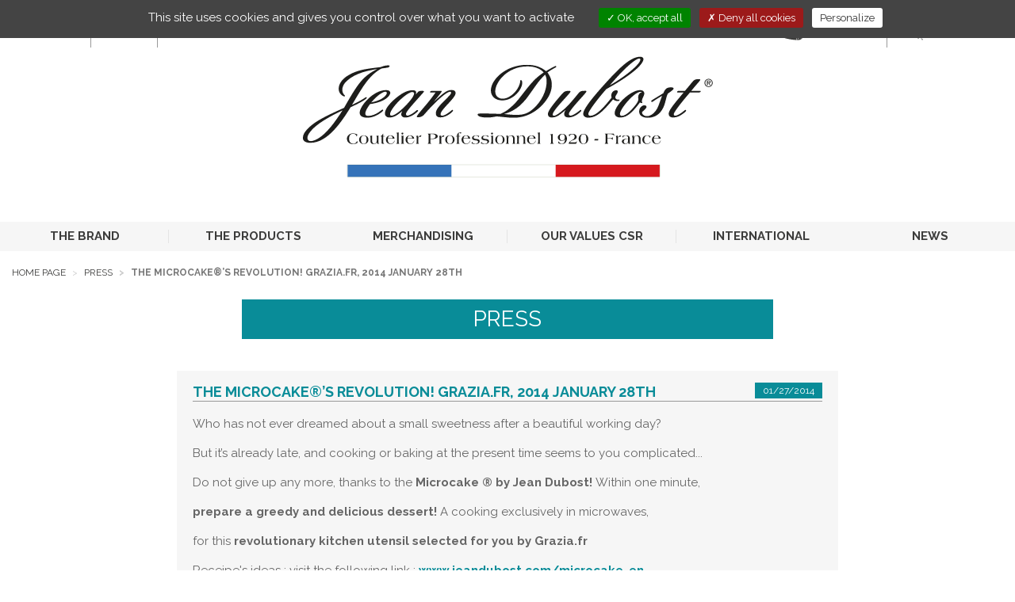

--- FILE ---
content_type: text/html;charset=UTF-8
request_url: https://www.jeandubost.com/the-microcake-s-revolution-grazia.fr-2014-january-28th-1
body_size: 7202
content:
<!DOCTYPE html>

	<html lang="en">
		<head>
			<meta charset="utf-8"/>
			<meta http-equiv="X-UA-Compatible" content="IE=edge">
			<meta name="viewport" content="width=device-width, initial-scale=1">
			
			<title>The microcake&reg;&rsquo;s revolution&#x21; Grazia.fr, 2014 january 28th</title>
			<meta name="keywords" content="The microcake&reg;&rsquo;s revolution&#x21; Grazia.fr, 2014 january 28th"/>
			<meta name="description" content="The microcake&reg;&rsquo;s revolution&#x21; Grazia.fr, 2014 january 28th"/>

			
				<meta name="google-site-verification" content="fKReNhX5FPKupMiADcn6AsNwnRZc9ZJP0kR9gkvpx9g" />
			
	<link rel="stylesheet" href="/app/assets/dist/appv-2e93b33ba233c5cc484415a747183b90/app-lite.css">

	<link rel="stylesheet" href="/assets/home/css/appv-2e93b33ba233c5cc484415a747183b90/styles.css">

	
	<link rel="apple-touch-icon" sizes="180x180" href="/assets/home/img/com/favicons/appv-2e93b33ba233c5cc484415a747183b90/apple-touch-icon.png">
	<link rel="icon" type="image/png" sizes="32x32" href="/assets/home/img/com/favicons/appv-2e93b33ba233c5cc484415a747183b90/favicon-32x32.png">
	<link rel="icon" type="image/png" sizes="16x16" href="/assets/home/img/com/favicons/appv-2e93b33ba233c5cc484415a747183b90/favicon-16x16.png">
	<link rel="manifest" href="/assets/home/img/com/favicons/appv-2e93b33ba233c5cc484415a747183b90/site.webmanifest">
	<link rel="mask-icon" href="/assets/home/img/com/favicons/appv-2e93b33ba233c5cc484415a747183b90/safari-pinned-tab.svg" color="#5bbad5">
	<link rel="shortcut icon" href="/assets/home/img/com/favicons/appv-2e93b33ba233c5cc484415a747183b90/favicon.ico">
	<meta name="msapplication-TileColor" content="#da532c">
	<meta name="msapplication-config" content="/assets/home/img/com/favicons/appv-2e93b33ba233c5cc484415a747183b90/browserconfig.xml">
	<meta name="theme-color" content="#ffffff">

		</head>

		<body
			
				class="page-actualites-liste"
			
		>

			
	<div class="w3-header-main" role="banner">
	    <nav class="w3-navbar-main navbar navbar-default">
	        <div class="container-fluid">
            	
	            <div class="navbar-header">
	                <button type="button" data-toggle="collapse" data-target="#navbar-collapse-grid" class="navbar-toggle collapsed">
	                    <span class="sr-only">Toggle navigation</span>
	                    <span class="icon-bar"></span>
	                    <span class="icon-bar"></span>
	                    <span class="icon-bar"></span>
	                </button>
                    
    	                <a class="navbar-brand" href="/">
    	                    <img src="/assets/home/img/fr/logo-jean-dubost.svg" alt="Jean Dubost - Coutelier Professionnel 1920 - France" class="img-responsive"/>
    	                </a>
                    
	            </div>

            	 
		<div class="navbar navbar-default yamm">
			<div id="navbar-collapse-grid" class="navbar-collapse collapse">
				<ul class="nav navbar-nav w3-navbar-nav">
					
					
						
						<li class="dropdown yamm-fw">
							
							
								
								<a href=""
									target="_self"
									class="dropdown-toggle" data-toggle="dropdown" role="button" aria-haspopup="true" aria-expanded="false"
								>
									
									THE BRAND
								</a>

								
								
									<ul class="dropdown-menu">
										<li>
										    <div class="yamm-content">
										        <div class="row">
													
													
															
															<ul class="col-xs-12 col-md-3">
																
																	<li><img src="/data/medias/664/style/default/Jean_Dubost_l_histoire_800x479_Mega_Menu.jpg" width="800" height="479" alt="Jean_Dubost_l_histoire_800x479_Mega_Menu" title="Jean_Dubost_l_histoire_800x479_Mega_Menu" class='img-responsive'></li>
																	<li>
																		<p>
																			<a href="/historical-timeline-jean-dubost"
																				target="_self"
																			>
																				The story
																			</a>
																		</p>
																	</li>
																
															</ul>
														
															
															<ul class="col-xs-12 col-md-3">
																
																	<li><img src="/data/medias/665/style/default/Jean_Dubost_mega_menu_savoir_faire_800x479.jpg" width="800" height="479" alt="Jean_Dubost_mega_menu_savoir_faire_800x479" title="Jean_Dubost_mega_menu_savoir_faire_800x479" class='img-responsive'></li>
																	<li>
																		<p>
																			<a href="/the-know-how"
																				target="_self"
																			>
																				The know-how
																			</a>
																		</p>
																	</li>
																
															</ul>
														
															
															<ul class="col-xs-12 col-md-3">
																
																	<li><img src="/data/medias/666/style/default/Jean_Dubost_mega_menu_societe_800x479.jpg" width="800" height="479" alt="Jean_Dubost_mega_menu_societe_800x479" title="Jean_Dubost_mega_menu_societe_800x479" class='img-responsive'></li>
																	<li>
																		<p>
																			<a href="/jean-dubost-company"
																				target="_self"
																			>
																				The company
																			</a>
																		</p>
																	</li>
																
															</ul>
														
															
															<ul class="col-xs-12 col-md-3">
																
																	<li><img src="/data/medias/663/style/default/Jean_Dubost_Cuillere_Design_MegaMenu_800x479.jpg" width="800" height="479" alt="Jean_Dubost_Cuillere_Design_MegaMenu_800x479" title="Jean_Dubost_Cuillere_Design_MegaMenu_800x479" class='img-responsive'></li>
																	<li>
																		<p>
																			<a href="/innovation-and-design-jean-dubost"
																				target="_self"
																			>
																				INNOVATION AND DESIGN
																			</a>
																		</p>
																	</li>
																
															</ul>
														
												</div>
											</div>
										</li>
									</ul>
								
						</li>
					
						
						<li class="dropdown yamm-fw">
							
							
								
								<a href=""
									target="_self"
									class="dropdown-toggle" data-toggle="dropdown" role="button" aria-haspopup="true" aria-expanded="false"
								>
									
									THE PRODUCTS
								</a>

								
								
									<ul class="dropdown-menu">
										<li>
										    <div class="yamm-content">
										        <div class="row">
													
													<ul class="col-xs-12 col-md-3"><li><img src="/data/medias/81/style/default/menu-Laguiole.jpg" width="800" height="479" alt="menu-Laguiole" title="menu-Laguiole" class='img-responsive'></li><li><p>Jean Dubost Laguiole</p></li><li><a href="&#x2f;laguiole-jean-dubost-flatware-knives">Laguiole flatware and knives</a></li><li><a href="&#x2f;corkscrew">Corkscrew</a></li><li><a href="&#x2f;pocket-knife">Pocket knife</a></li></ul><ul class="col-xs-12 col-md-3"><li><img src="/data/medias/82/style/default/menu-coutellerie.jpg" width="800" height="479" alt="menu-coutellerie" title="menu-coutellerie" class='img-responsive'></li><li><p>JEAN DUBOST KITCHEN KNIVES </p></li><li><a href="&#x2f;kitchen-knives">Kitchen Knives</a></li><li><a href="&#x2f;knives-block">Knives block </a></li><li><a href="&#x2f;kitchen-tools">Kitchen tools </a></li></ul><ul class="col-xs-12 col-md-3"><li><img src="/data/medias/83/style/default/menu-couverts.jpg" width="800" height="479" alt="menu-couverts" title="menu-couverts" class='img-responsive'></li><li><p>JEAN DUBOST FLATWARE</p></li><li><a href="&#x2f;flatware-and-flatware-set">Flatware and Flatware set</a></li><li><a href="&#x2f;table-knives">Table knives</a></li><li><a href="&#x2f;christian-etchebest-knives">Christian Etchebest knives</a></li><li><a href="&#x2f;thiers-knives"> Le Thiers Knives</a></li></ul> 
															
															<ul class="col-xs-12 col-md-3">
																
																	<li><img src="/data/medias/80/style/default/menu-entretien_de_vos_couteaux.jpg" width="800" height="479" alt="menu-entretien_de_vos_couteaux" title="menu-entretien_de_vos_couteaux" class='img-responsive'></li>
																	<li>
																		<p>
																			<a href="/take-care-knife"
																				target="_self"
																			>
																				How to take care of your knife
																			</a>
																		</p>
																	</li>
																
															</ul>
														
												</div>
											</div>
										</li>
									</ul>
								
						</li>
					
						
						<li class="dropdown yamm-fw">
							
							
								
								<a href=""
									target="_self"
									class="dropdown-toggle" data-toggle="dropdown" role="button" aria-haspopup="true" aria-expanded="false"
								>
									
									MERCHANDISING
								</a>

								
								
									<ul class="dropdown-menu">
										<li>
										    <div class="yamm-content">
										        <div class="row">
													
													
															
															<ul class="col-xs-12 col-md-2">
																
																	<li><img src="/data/medias/2152/style/default/With_each_knife_its_use.jpg" width="800" height="479" alt="With_each_knife_its_use" title="With_each_knife_its_use" class='img-responsive'></li>
																	<li>
																		<p>
																			<a href="/with-each-knife-its-use"
																				target="_self"
																			>
																				With each knife its use
																			</a>
																		</p>
																	</li>
																
															</ul>
														<ul class="col-xs-12 col-md-2"><li><img src="/data/medias/8/style/default/sous-menu-mobilier0.jpg" width="800" height="479" alt="Jean Dubost Merchandising" title="Jean Dubost Merchandising" class='img-responsive'></li><li><p>Furnishings</p></li><li><a href="&#x2f;furnishing-solutions-for-place-setting-shelf-displays">Furnishing solutions for place setting shelf displays</a></li><li><a href="&#x2f;solutions-for-cutlery-shelf-displays">Solutions for cutlery shelf displays</a></li><li><a href="&#x2f;premium-furnishings">Premium furnishings</a></li></ul><ul class="col-xs-12 col-md-2"><li><img src="/data/medias/7/style/default/sous-menu-display0.jpg" width="800" height="479" alt="sous-menu-display" title="sous-menu-display" class='img-responsive'></li><li><p><a href="&#x2f;displays">Displays</a></p></li></ul><ul class="col-xs-12 col-md-2"><li><img src="/data/medias/6/style/default/sous-menu-packaging0.jpg" width="800" height="479" alt="sous-menu-packaging" title="sous-menu-packaging" class='img-responsive'></li><li><p><a href="&#x2f;packaging">Packaging</a></p></li></ul> 
															
															<ul class="col-xs-12 col-md-2">
																
																	<li><img src="/data/medias/427/style/default/sous-menu-animation.jpg" width="800" height="479" alt="Jean Dubost Animation sur vos points de vente" title="Jean Dubost Animation sur vos points de vente" class='img-responsive'></li>
																	<li>
																		<p>
																			<a href="/facilitation-and-training-at-the-point-of-sale"
																				target="_self"
																			>
																				Animation and training at the point of sale
																			</a>
																		</p>
																	</li>
																
															</ul>
														
												</div>
											</div>
										</li>
									</ul>
								
						</li>
					
						
						<li class="dropdown yamm-fw">
							
							
								
								<a href=""
									target="_self"
									class="dropdown-toggle" data-toggle="dropdown" role="button" aria-haspopup="true" aria-expanded="false"
								>
									
									OUR VALUES CSR
								</a>

								
								
									<ul class="dropdown-menu">
										<li>
										    <div class="yamm-content">
										        <div class="row">
													
													
															
															<ul class="col-xs-12 col-md-4">
																
																	<li><img src="/data/medias/2435/style/default/Logo_carte_de_France_Jean_Dubost_100_ans_800x479.png" width="800" height="479" alt="Logo_carte_de_France_Jean_Dubost_100_ans_800x479" title="Logo_carte_de_France_Jean_Dubost_100_ans_800x479" class='img-responsive'></li>
																	<li>
																		<p>
																			<a href="/local-jean-dubost"
																				target="_self"
																			>
																				Local
																			</a>
																		</p>
																	</li>
																
															</ul>
														
															
															<ul class="col-xs-12 col-md-4">
																
																	<li><img src="/data/medias/711/style/default/sous-menu-eco-responsable1.png" width="800" height="479" alt="Jean Dubost une entreprise eco-responsable" title="Jean Dubost une entreprise eco-responsable" class='img-responsive'></li>
																	<li>
																		<p>
																			<a href="/an-eco-responsible-firm"
																				target="_self"
																			>
																				Eco-responsibility
																			</a>
																		</p>
																	</li>
																
															</ul>
														
															
															<ul class="col-xs-12 col-md-4">
																
																	<li><img src="/data/medias/2439/style/default/Jean_Dubost_solidaire_800x479.png" width="800" height="479" alt="Jean_Dubost_solidaire_800x479" title="Jean_Dubost_solidaire_800x479" class='img-responsive'></li>
																	<li>
																		<p>
																			<a href="/a-socially-responsible-company"
																				target="_self"
																			>
																				Solidarity
																			</a>
																		</p>
																	</li>
																
															</ul>
														
												</div>
											</div>
										</li>
									</ul>
								
						</li>
					
						
						<li class="dropdown yamm-fw">
							
							
								
								<a href="/jean-dubost-international-reputation"
									target="_self"
									
								>
									
									INTERNATIONAL
								</a>

								
								
						</li>
					
						
						<li class="dropdown yamm-fw">
							
							
								
								<a href=""
									target="_self"
									class="dropdown-toggle" data-toggle="dropdown" role="button" aria-haspopup="true" aria-expanded="false"
								>
									
									NEWS
								</a>

								
								
									<ul class="dropdown-menu">
										<li>
										    <div class="yamm-content">
										        <div class="row">
													
													
															
															<ul class="col-xs-12 col-md-3">
																
																	<li>
																		<p>
																			
																			<a href="/jean-dubost-news"
																				target="_self"
																			>
																				
																				News
																			</a>
																		</p>
																	</li>
																
															</ul>
														
															
															<ul class="col-xs-12 col-md-3">
																
																	<li>
																		<p>
																			
																			<a href="/jean-dubost-press"
																				target="_self"
																			>
																				
																				Press
																			</a>
																		</p>
																	</li>
																
															</ul>
														
															
															<ul class="col-xs-12 col-md-3">
																
																	<li>
																		<p>
																			
																			<a href="/jean-dubost-international-trade-fairs"
																				target="_self"
																			>
																				
																				Exhibitions
																			</a>
																		</p>
																	</li>
																
															</ul>
														
															
															<ul class="col-xs-12 col-md-3">
																
																	<li>
																		<p>
																			
																			<a href="/jean-dubost-newsletter-subscription"
																				target="_self"
																			>
																				
																				Newsletter
																			</a>
																		</p>
																	</li>
																
															</ul>
														
												</div>
											</div>
										</li>
									</ul>
								
						</li>
					
				</ul>
			</div>
		</div>
	

            	
            	<div class="w3-navbar-main-collapse navbar-collapse" id="w3-navbar-main-collapse">
            	    <!-- Langues -->
                    
                	    <div class="w3-navbar-lang">
                            <ul class="nav navbar-nav">
                              <li class="w3-select-lang dropdown">
                                    <a href="#" class="dropdown-toggle" data-toggle="dropdown" role="button" aria-haspopup="true" aria-expanded="false">
                                          <span class="w3-en-flag"></span>en <span class="fa fa-chevron-down"></span>
                                    </a>
                                    <ul class="dropdown-menu">
                                        
                                                <li class="w3-nav-fr">
                                                    <a href="http://www.jeandubost.fr">
                                                        FR
                                                    </a>
                                                </li>
                                            
                                                <li class="w3-nav-es">
                                                    <a href="http://www.jeandubost.es">
                                                        ES
                                                    </a>
                                                </li>
                                            
                                                <li class="w3-nav-de">
                                                    <a href="http://www.jeandubost.de">
                                                        DE
                                                    </a>
                                                </li>
                                            
                                                <li class="w3-nav-ru">
                                                    <a href="http://www.jeandubost.ru">
                                                        RU
                                                    </a>
                                                </li>
                                            
                                                <li class="w3-nav-pt">
                                                    <a href="http://www.jeandubost.pt">
                                                        PT
                                                    </a>
                                                </li>
                                            
                                                <li class="w3-nav-cn">
                                                    <a href="http://www.jean-dubost.cn">
                                                        CN
                                                    </a>
                                                </li>
                                            
                                                <li class="w3-nav-jp">
                                                    <a href="http://www.jeandubost.jp">
                                                        JP
                                                    </a>
                                                </li>
                                            
                                    </ul>
                              </li>
                            </ul>
                        </div>
                    

            	    <div class="w3-navtop">
            	        <ul class="nav navbar-nav nav-search-contact">
                            
                            <li>
                                <a href="&#x2f;contact-us">
                                    <img src="/assets/home/img/com/enveloppe.svg" alt="Contact" width="28" height="20"/>

                                </a>
                            </li>
            	            <!-- Recherche version bureau -->
            	            <li class="hidden-xs hidden-sm">
            	                <form name="formSearch" class="w3-form-search navbar-form navbar-left" method="get" action="&#x2f;search">
            	                    <button type="submit" class="btn btn-default"><span class="w3-btn-search"></span></button>
            	                    <div class="form-group">
            	                        <input type="text" name="searchstring" class="form-control typeahead2" autocomplete="off" placeholder="Search">
            	                    </div>
            	                </form>
            	            </li>
            	            <!-- Recherche version mobile -->
            	            <li class="hidden-md hidden-lg li-search">
            	                <a role="button"  href="#formSearch" data-toggle="collapse" aria-expanded="false" aria-controls="formSearch">
                                    <img src="/assets/home/img/com/loupe.svg" width="25" height="25" alt=""/>
                                </a>
            	            </li>

                        </ul>

            	        <ul class="nav navbar-nav navbar-right">
                            
            	            <li class="w3-nav-e-store">
                                <a href="https&#x3a;&#x2f;&#x2f;www.shop.couteaujeandubost.com&#x2f;" target="_blank">
                                    <img src="/assets/home/img/com/e-store.svg" alt="E-Store" width="25" height="31"/>
                                    E-Store
                                </a>
                            </li>
                            
            	            <li class="w3-nav-pro-chr">
                                <a href="&#x2f;professionnals">
                                    <img src="/assets/home/img/com/pro-chr.svg" alt="HORECA" width="35" height="31"/>
                                    HORECA
                                </a>
                            </li>
            	        </ul>

            	    </div>

            	    
            	    <div id="formSearch" class="collapse">
            	        <div class="well">
                            <form name="formSearch" method="get" action="&#x2f;search">
                	            <div class="form-group">
                	                <input type="text" name="searchstring" class="form-control typeahead2" autocomplete="off" placeholder="Search">
                	                <button type="submit" class="btn btn-default">Ok</button>
                	            </div>
                            </form>
            	        </div>
            	    </div>
            	    

            	</div>

        	</div>
        </nav>
    </div>


			<div class="w3-content-main">

				
				

				<div class="w3-content-inner-1">

					
					
			<ol class="w3-breadcrumb breadcrumb">
				
				

					
					<li class="">

						
						
							<a href="&#x2f;">
						Home page 
							</a>
						

					</li>
				

					
					<li class="">

						
						
							<a href="&#x2f;jean-dubost-press">
						Press 
							</a>
						

					</li>
				

					
					<li class="active">

						
						The microcake&reg;&rsquo;s revolution&#x21; Grazia.fr, 2014 january 28th 

					</li>
				
			</ol>
		   
		
		<div class="row">
			<div class="col-xs-12">
				<h1 class="w3-headline-1">Press</h1>
				
			</div>
		</div>
    

		<div class="row">
		    <div class="col-xs-12 col-md-8 col-md-offset-2">
		        <div class="w3-news-list item"> 
		            <div class="w3-news-list-item"> 

		            	
						<h2>The microcake&reg;&rsquo;s revolution&#x21; Grazia.fr, 2014 january 28th</h2>

						
						<div class="w3-date">

							01/27/2014 
						</div>
						<hr>

						
						
							<div class="w3-visuel">
								<img src="/data/medias/1157/style/max/7a7b3fa9-be79-9980-41f7a7fde16f5328.jpg" width="2800" height="3588" alt="La révolution microcake® !" title="La révolution microcake® !" class='img-responsive'>
							</div>
						

						
						<div class="mce-content-body">
							
							<p>Who has not ever dreamed about a small sweetness after a beautiful working day?</p>
<p>But it&rsquo;s already late, and cooking or baking at the present time seems to you complicated...</p>
<p>Do not give up any more, thanks to the <strong>Microcake &reg; by Jean Dubost! </strong>Within one minute,</p>
<p><strong>prepare a greedy and delicious dessert!</strong> A cooking exclusively in microwaves,</p>
<p>for this <strong>revolutionary kitchen utensil selected for you by Grazia.fr</strong></p>
<p>Receipe's ideas : visit the following link :&nbsp;<a>www.jeandubost.com/microcake-en</a><br /> &nbsp;</p> 
						</div>

						
						

						<div class="row w3-row-space-1">
							
							
							    <div class="col-xs-12 col-md-4 w3-col-space-3">
							        <div class="w3-link-img item">
							        	
							            	<a href="http://www.grazia.fr/cuisine/food-addict/articles/apres-le-mugcake-place-au-microcake" target="_blank">
							            <img src="/data/medias/1157/style/max/7a7b3fa9-be79-9980-41f7a7fde16f5328.jpg" width="2800" height="3588" alt="La révolution microcake® !" title="La révolution microcake® !" class='img-responsive'> 
							            	<h2>Visit the website</h2>
							        		</a>
							        	
							        </div>
							    </div>
							
							    <div class="col-xs-12 col-md-4 w3-col-space-3">
							        <div class="w3-visuel item">
							            <img src="/data/medias/1154/style/max/73d92f98-dfe6-a447-33022ca7e31abd0d_2.jpg" width="2800" height="620" alt="73d92f98-dfe6-a447-33022ca7e31abd0d_2" title="73d92f98-dfe6-a447-33022ca7e31abd0d_2" class='img-responsive'>
							        </div>
							    </div>
							
						 </div>
					</div>
				</div>
			</div>
		</div>

		
		<div class="row">
		    <div class="col-xs-12">
		        <ul class="w3-nav-prod">
		            <li><a href="&#x2f;jean-dubost-news" class="w3-btn w3-btn-default">All news</a></li>
		            <li><a href="&#x2f;jean-dubost-press" class="w3-btn w3-btn-default">Press</a></li>
		            <li><a href="&#x2f;jean-dubost-international-trade-fairs" class="w3-btn w3-btn-default">Trade fair</a></li>
		            <li><a href="&#x2f;jean-dubost-newsletter-subscription" class="w3-btn w3-btn-default">Newsletter</a></li>
		        </ul>
		    </div>
		</div>
	
				</div>
			</div>

			
	<footer class="w3-footer-main">
	    <div class="container-fluid">

			
				<div class="w3-footer-nav-1">
				    <div class="row">
				    	
				        <div class="hidden-xs hidden-sm col-md-4 item text-center">
				        	<ul>
				        		<li class="w3-padhor-3">
						        	<a href="/historical-timeline-jean-dubost">
						        		<img src="/assets/home/img/com/la-french-fab.png" alt="La French Fab" height="100" class="img-responsive"/>
						        	</a>
						        </li>
						        <li class="w3-padhor-3">
						        	<a href="/socially-aware-company">
						        		<img src="/assets/home/img/com/engage-RSE.png" alt="Engagé RSE - ISO 26000" height="100" class="img-responsive"/>
						        	</a>
						        </li>
					        </ul>
				        </div>

				        
				        <div class="col-xs-12 col-md-4 item">
				            <div class="w3-title-group">Newsletter</div>
				            <a href="&#x2f;jean-dubost-newsletter-subscription" class="w3-link-newsletter">Subscribe</a>
				            <br>To receive Jean Dubost news
				        </div>

			       		
				        <div class="col-xs-12 col-md-4 item">
				            <div class="w3-title-group">Join us</div>
				            <ul>
				                <li><a href="https://www.facebook.com/couteaujeandubost" target="_blank"><img src="/assets/home/img/com/facebook.svg" width="30" height="30" alt="Facebook"/></a></li>
				                <li><a href="https://twitter.com/JeanDubostknife" target="_blank"><img src="/assets/home/img/com/twitter.svg" width="30" height="30" alt="Twitter"/></a></li>
				                <li><a href="https://www.instagram.com/jeandubost/" target="_blank"><img src="/assets/home/img/com/instagram.svg" width="30" height="30" alt="Instagram"/></a></li>
				                <li><a href="https://www.youtube.com/channel/UCUldSeNszxwyzFfRIAk_h6Q" target="_blank"><img src="/assets/home/img/com/you-tube.svg" width="30" height="30" alt="You tube"/></a></li>
				                <li><a href="https://www.pinterest.fr/jeandubost/" target="_blank"><img src="/assets/home/img/com/pinterest.svg" width="30" height="30" alt="Pinterest"/></a></li>
				                <li><a href="https://www.linkedin.com/company/11013254" target="_blank"><img src="/assets/home/img/com/linked-in.svg" width="30" height="30" alt="Linked In"/></a></li>
				            </ul>
				        </div>

				        
				        <div class="col-xs-12 hidden-md hidden-lg item text-center">
				        	<ul>
				        		<li class="w3-pad-1">
						        	<a href="/historical-timeline-jean-dubost">
						        		<img src="/assets/home/img/com/la-french-fab.png" alt="La French Fab" height="100" class="img-responsive"/>
						        	</a>
						        </li>
						        <li class="w3-pad-1">
						        	<a href="/socially-aware-company">
						        		<img src="/assets/home/img/com/engage-RSE.png" alt="Engagé RSE - ISO 26000" height="100" class="img-responsive"/>
						        	</a>
						        </li>
					        </ul>
				        </div>
				    </div>
				</div>
			

			
	    	<div class="w3-footer-nav-2">
	    		 
		<ul class="row">
			
				<li class="col-xs-6 col-md-offset-2 col-md-2">
					<a href="/jean-dubost-partners"
						target="_self"
					>
						Partners
					</a>
				</li>
			
				<li class="col-xs-6  col-md-2">
					<a href="/use-of-cookies"
						target="_self"
					>
						Cookies
					</a>
				</li>
			
				<li class="col-xs-6  col-md-2">
					<a href="/personal-data"
						target="_self"
					>
						Personal data
					</a>
				</li>
			
				<li class="col-xs-6  col-md-2">
					<a href="/legal-notices"
						target="_self"
					>
						Legal mentions
					</a>
				</li>
			
				<li class="col-xs-6  col-md-2">
					<a href="#tarteaucitron"
						target="_self"
					>
						Manage cookies
					</a>
				</li>
			
		</ul>
	
	    	</div>
	    </div>
	</footer>

	<script>
		App = {"subsystem":"home","rc":{},"UI":{},"request":{"lang":"en","defaultLang":"fr"},"application":{"listLangs":"fr,en,es","defaultLang":"fr"},"environment":"prod"};
	</script>
	<!-- Locales -->
	<script src="/data/locales/appv-2e93b33ba233c5cc484415a747183b90/locales.js"></script>
	<script src="/app/assets/dist/appv-2e93b33ba233c5cc484415a747183b90/app-lite.js"></script>
	

	<script src="/modules/rgpd/assets/libs/tarteaucitron/appv-2e93b33ba233c5cc484415a747183b90/tarteaucitron.js"></script>
	<script>
		var tarteaucitronForceLanguage = "en";

		// Textes personnalisables
		var tarteaucitronCustomText = {"disclaimer":"home.tarteaucitron.disclaimer","title":"home.tarteaucitron.title"};
		for ( var i in tarteaucitronCustomText )
		{
			tarteaucitronCustomText[i] = __( tarteaucitronCustomText[i] );
		}

		tarteaucitron.init( {"removeCredit":true,"hashtag":"#tarteaucitron","adblocker":false,"handleBrowserDNTRequest":false,"orientation":"top","showAlertSmall":false,"cookieslist":true,"useExternalCss":false,"highPrivacy":true,"DenyAllCta":true} );

		
			(tarteaucitron.job = tarteaucitron.job || []).push( "recaptcha" );
		
				tarteaucitron.user.mapscallback = "";
			
				tarteaucitron.user.googlemapsKey = "AIzaSyBTI0SwOvL3dQNTR-VhJLexKWyptYG7-qI";
			
			(tarteaucitron.job = tarteaucitron.job || []).push( "googlemaps" );
		
				tarteaucitron.user.analyticsUa = "UA-42746118-1";
			
				tarteaucitron.user.analyticsMore = "";
			
				tarteaucitron.user.analyticsAnonymizeIp = true;
			
			(tarteaucitron.job = tarteaucitron.job || []).push( "analytics" );
		
			(tarteaucitron.job = tarteaucitron.job || []).push( "vimeo" );
		
				tarteaucitron.user.addthisPubId = "ra-553659f0059c0a9f";
			
			(tarteaucitron.job = tarteaucitron.job || []).push( "addthis" );
		
			(tarteaucitron.job = tarteaucitron.job || []).push( "youtube" );
		
	</script>

	<!-- JS Libs -->
	<script src="/assets/home/js-src/appv-2e93b33ba233c5cc484415a747183b90/jquery.sliderPro.min.js"></script>
	<script src="/assets/home/js-src/jquery.matchHeight/appv-2e93b33ba233c5cc484415a747183b90/jquery.matchHeight-min.js"></script>

	<script src="/assets/home/js/appv-2e93b33ba233c5cc484415a747183b90/init.min.js"></script>

    <script type="text/javascript" src="/assets/home/js/typeahead.bundle.min.js"></script>


<script>
	$(document).on('click', '.yamm .dropdown-menu', function(e) {
	    e.stopPropagation()
	});

	$(document).ready(function ()
    {
	    $( ".item" ).matchHeight();
	    $( ".item-2" ).matchHeight();

        $('#ZoomModal').on('shown.bs.modal', function ( event )
        {
            var _button = $( event.relatedTarget ); // Button that triggered the modal
            var _img_src = _button.data( "imgsrc" );
            var _modal_title = _button.data( "modaltitle" );
            var _modal = $( this );

            _modal.find('.modal-title').text( _modal_title );
            _modal.find('.modal-body img').attr( "src", _img_src);
        });

        $('#videoModal').on('shown.bs.modal', function ( event )
        {
            var _button = $( event.relatedTarget ); // Button that triggered the modal
            var _modal_title = _button.data( "modal_title" );
            var _video_service = _button.data( "video_service" );
            var _video_id = _button.data( "video_id" );
            var _modal = $( this );

            _modal.find('.modal-title').text( _modal_title );
            _modal.find('.modal-body .video-responsive div').attr( "class", _video_service + "_player" );
            _modal.find('.modal-body .video-responsive div').attr( "videoID", _video_id );

            if( tarteaucitron.state[ _video_service ] == true )
            {
                tarteaucitron.services[ _video_service ].js();
            }
            else
            {
                tarteaucitron.services[ _video_service ].fallback();
            }
        });
	});

    /*Collapsible list group
    $('.collapse').collapse() */

    // SLIDER PRO HP
    $( '#slider-homepage' ).sliderPro({
        width: 1400,
        height: 460,
        arrows: true,
        autoplay: true,
        autoplayDelay: 8000,
        autoScaleLayers: true,
        buttons: true,
        slideDistance: 0,
        waitForLayers: true,
        breakpoints: {
            1024: {
                width: "100%",
                height: 336,
                arrows: true,
                autoplay: true,
                autoScaleLayers: false,
                buttons: true,
                slideDistance: 0,
                waitForLayers: true
            },
            768: {
                arrows: false,
                buttons: true
            }
        }
    });

    // SLIDER PRO PAGES INTERIEURES
    $( '#slider' ).sliderPro({
        width: 1400,
        height: 350,
        arrows: true,
        autoplay: true,
        autoplayDelay: 8000,
        autoScaleLayers: true,
        buttons: true,
        slideDistance: 0,
        waitForLayers: true,
        breakpoints: {
            1024: {
                width: "100%",
                height: 256,
                arrows: true,
                autoplay: true,
                autoScaleLayers: false,
                buttons: true,
                slideDistance: 0,
                waitForLayers: true
            },
            768: {
                arrows: false,
                buttons: true
            }
        }
    });

    // SLIDER PRO PAGES INSTITUTIONNELLES (DANS LES STAGES)
    $( '.slider-institutionnel' ).sliderPro({
            width: 670,
            height: 473,
            arrows: true,
            autoplay: true,
            autoplayDelay: 8000,
            autoScaleLayers: true,
            buttons: false,
            autoScaleLayers: false,
            slideDistance: 0,
            waitForLayers: true,
            breakpoints: {
                1024: {
                    width:482,
                    height: 340,
                    arrows: true,
                    autoplay: true,
                    autoScaleLayers: false,
                    buttons: false,
                    slideDistance: 0,
                    waitForLayers: true
                },
                767: {
                    arrows: false,
                    buttons: false
                }
            }
        });

    // SLIDER PRO PAGES PRODUITS
    $( '#slider-produits' ).sliderPro({
        width: 1400,
        height: 642,
        arrows: true,
        fadeArrows: true,
        autoplay: true,
        autoplayDelay: 8000,
        autoScaleLayers: true,
        buttons: true,
        slideDistance: 0,
        waitForLayers: true,
        breakpoints: {
            1024: {
                width: "100%",
                height: 470,
                arrows: true,
                autoplay: true,
                autoScaleLayers: false,
                buttons: true,
                slideDistance: 0,
                waitForLayers: true
            },
            768: {
                arrows: false,
                buttons: true
            }
        }
    });


    var aProduits = new Bloodhound({
        datumTokenizer: function(d) {
            return Bloodhound.tokenizers.whitespace(d.value);
        },
        queryTokenizer: Bloodhound.tokenizers.whitespace,
        remote: {
            url: '/?action=home:www_solr.autocompleteProduits&lang=en&q=%QUERY',
            wildcard: '%QUERY',
            filter: function(response) {
                return $.map(response, function(data,key) {
                    return {
                        value: data.term,
                        type: "produit"
                    };
                });
            }
        }
    });

    $('.typeahead2').typeahead(
        {
            minLength: 2,
            highlight: true
        },
        {
            name: "produit",
            display: 'value',
            source: aProduits,
            limit: 10,
            templates:
            {
                suggestion: function (data) {
                    return '<div>' + data.value + '</div>';
                }
            }
        }
    );
</script>



			<div class="modal fade" id="default-modal">
				<div class="w3-modal-trigger">
					
				</div>
			</div>
			<!-- zabbix_monitoring -->
		</body>
	</html>


--- FILE ---
content_type: text/css
request_url: https://www.jeandubost.com/assets/home/css/appv-2e93b33ba233c5cc484415a747183b90/styles.css
body_size: 48683
content:
@charset "UTF-8";@import url("https://fonts.googleapis.com/css?family=Raleway:400,500,600,700,800,900&subset=latin-ext");.w3-alert:after{content:'';display:block;clear:both}.w3-modal-add-basket .modal-footer .btn{display:block;margin-left:auto;margin-right:auto}#tarteaucitronRoot #tarteaucitronAlertBig{background:#444!important}#tarteaucitronRoot #tarteaucitronAlertBig *{font-family:"Raleway", sans-serif!important}#tarteaucitronRoot #tarteaucitronAlertBig #tarteaucitronDisclaimerAlert{display:block;margin:0 10px 10px;text-align:center}@media screen and (min-width:1024px){#tarteaucitronRoot #tarteaucitronAlertBig #tarteaucitronDisclaimerAlert{display:inline}}#tarteaucitronRoot #tarteaucitronAlertBig #tarteaucitronDisclaimerAlert strong{font-family:"Raleway", sans-serif!important;font-weight:400}#tarteaucitronRoot #tarteaucitronAlertBig #tarteaucitronPrivacyUrl{color:#fff!important}#tarteaucitronRoot #tarteaucitronAlertBig button{border-radius:3px;font-size:13px!important;line-height:25px;height:25px;padding:0 10px!important}#tarteaucitronRoot #tarteaucitronAlertBig button#tarteaucitronPersonalize{background:#098C98}#tarteaucitronRoot #tarteaucitronPercentage{background:#098C98!important}#tarteaucitronRoot button{outline:none}#tarteaucitronRoot button#tarteaucitronBack{background:#666!important}#tarteaucitronRoot div#tarteaucitron *{font-family:"Raleway", sans-serif!important}#tarteaucitronRoot div#tarteaucitron #tarteaucitronClosePanel{font-family:"Raleway", sans-serif!important;font-size:14px;font-weight:400;padding:0 10px;height:32px;line-height:1;width:auto}#tarteaucitronRoot div#tarteaucitron #tarteaucitronServices{margin-top:32px!important}#tarteaucitronRoot div#tarteaucitron #tarteaucitronServices::-webkit-scrollbar{width:15px}#tarteaucitronRoot div#tarteaucitron #tarteaucitronServices::-webkit-scrollbar-thumb{background-color:#cdcdcd;outline:0px solid slategrey}#tarteaucitronRoot div#tarteaucitron #tarteaucitronServices::-webkit-scrollbar-track-piece{background-color:#e5e5e5}#tarteaucitronRoot div#tarteaucitron #tarteaucitronServices .tarteaucitronMainLine{background:#fff;border:none}#tarteaucitronRoot div#tarteaucitron #tarteaucitronServices .tarteaucitronMainLine *{color:#444!important}#tarteaucitronRoot div#tarteaucitron #tarteaucitronServices .tarteaucitronMainLine #dialogTitle{text-transform:uppercase}#tarteaucitronRoot div#tarteaucitron #tarteaucitronServices .tarteaucitronMainLine #tarteaucitronInfo{position:relative!important;border-color:#aaa;background-color:#fff}#tarteaucitronRoot div#tarteaucitron #tarteaucitronServices .tarteaucitronMainLine .tarteaucitronName h2{font-family:"Raleway", sans-serif!important;text-transform:uppercase}#tarteaucitronRoot div#tarteaucitron #tarteaucitronServices .tarteaucitronMainLine .tarteaucitronAsk .tarteaucitronAllow,#tarteaucitronRoot div#tarteaucitron #tarteaucitronServices .tarteaucitronMainLine .tarteaucitronAsk .tarteaucitronDeny{border-radius:3px;opacity:1!important;color:#fff!important}#tarteaucitronRoot div#tarteaucitron #tarteaucitronServices .tarteaucitronMainLine .tarteaucitronAsk .tarteaucitronAllow.tarteaucitronIsSelected,#tarteaucitronRoot div#tarteaucitron #tarteaucitronServices .tarteaucitronMainLine .tarteaucitronAsk .tarteaucitronAllow:active,#tarteaucitronRoot div#tarteaucitron #tarteaucitronServices .tarteaucitronMainLine .tarteaucitronAsk .tarteaucitronAllow:focus,#tarteaucitronRoot div#tarteaucitron #tarteaucitronServices .tarteaucitronMainLine .tarteaucitronAsk .tarteaucitronAllow:hover,#tarteaucitronRoot div#tarteaucitron #tarteaucitronServices .tarteaucitronMainLine .tarteaucitronAsk .tarteaucitronDeny.tarteaucitronIsSelected,#tarteaucitronRoot div#tarteaucitron #tarteaucitronServices .tarteaucitronMainLine .tarteaucitronAsk .tarteaucitronDeny:active,#tarteaucitronRoot div#tarteaucitron #tarteaucitronServices .tarteaucitronMainLine .tarteaucitronAsk .tarteaucitronDeny:focus,#tarteaucitronRoot div#tarteaucitron #tarteaucitronServices .tarteaucitronMainLine .tarteaucitronAsk .tarteaucitronDeny:hover{background-color:#098C98!important}#tarteaucitronRoot div#tarteaucitron #tarteaucitronServices .tarteaucitronMainLine .tarteaucitronAsk .tarteaucitronDeny.tarteaucitronIsSelected,#tarteaucitronRoot div#tarteaucitron #tarteaucitronServices .tarteaucitronMainLine .tarteaucitronAsk .tarteaucitronDeny:active,#tarteaucitronRoot div#tarteaucitron #tarteaucitronServices .tarteaucitronMainLine .tarteaucitronAsk .tarteaucitronDeny:focus,#tarteaucitronRoot div#tarteaucitron #tarteaucitronServices .tarteaucitronMainLine .tarteaucitronAsk .tarteaucitronDeny:hover{background-color:#9c1a1a!important}#tarteaucitronRoot div#tarteaucitron #tarteaucitronServices .tarteaucitronBorder{border:none}#tarteaucitronRoot div#tarteaucitron #tarteaucitronServices .tarteaucitronBorder .tarteaucitronTitle button{color:#000;font-weight:400;text-decoration:underline;margin:15px 0 5px 0;font-size:15px;background-color:transparent}#tarteaucitronRoot div#tarteaucitron #tarteaucitronServices .tarteaucitronBorder .tarteaucitronDetails{background:#fff;color:#000;-webkit-box-shadow:0px 2px 5px 0px rgba(0, 0, 0, 0.4);box-shadow:0px 2px 5px 0px rgba(0, 0, 0, 0.4);font-weight:400;font-size:14px}#tarteaucitronRoot div#tarteaucitron #tarteaucitronServices .tarteaucitronBorder .tarteaucitronLine{background:transparent;border-bottom:1px solid #dedede}#tarteaucitronRoot div#tarteaucitron #tarteaucitronServices .tarteaucitronBorder .tarteaucitronLine:active,#tarteaucitronRoot div#tarteaucitron #tarteaucitronServices .tarteaucitronBorder .tarteaucitronLine:focus,#tarteaucitronRoot div#tarteaucitron #tarteaucitronServices .tarteaucitronBorder .tarteaucitronLine:hover{background:rgba(120, 120, 120, 0.2)}#tarteaucitronRoot div#tarteaucitron #tarteaucitronServices .tarteaucitronBorder .tarteaucitronLine .tarteaucitronName a,#tarteaucitronRoot div#tarteaucitron #tarteaucitronServices .tarteaucitronBorder .tarteaucitronLine .tarteaucitronName h3,#tarteaucitronRoot div#tarteaucitron #tarteaucitronServices .tarteaucitronBorder .tarteaucitronLine .tarteaucitronName span{color:#000;font-weight:400}#tarteaucitronRoot div#tarteaucitron #tarteaucitronServices .tarteaucitronBorder .tarteaucitronLine .tarteaucitronName h3{font-size:19px}#tarteaucitronRoot div#tarteaucitron #tarteaucitronServices .tarteaucitronBorder .tarteaucitronLine .tarteaucitronName a,#tarteaucitronRoot div#tarteaucitron #tarteaucitronServices .tarteaucitronBorder .tarteaucitronLine .tarteaucitronName span{font-size:14px}#tarteaucitronRoot div#tarteaucitron #tarteaucitronServices .tarteaucitronBorder .tarteaucitronLine .tarteaucitronName a{font-family:"Raleway", sans-serif!important}#tarteaucitronRoot div#tarteaucitron #tarteaucitronServices .tarteaucitronBorder .tarteaucitronLine .tarteaucitronAsk .tarteaucitronAllow,#tarteaucitronRoot div#tarteaucitron #tarteaucitronServices .tarteaucitronBorder .tarteaucitronLine .tarteaucitronAsk .tarteaucitronDeny{opacity:1!important;border-radius:3px}#tarteaucitronRoot div#tarteaucitron #tarteaucitronServices .tarteaucitronBorder .tarteaucitronLine .tarteaucitronAsk .tarteaucitronAllow:active,#tarteaucitronRoot div#tarteaucitron #tarteaucitronServices .tarteaucitronBorder .tarteaucitronLine .tarteaucitronAsk .tarteaucitronAllow:focus,#tarteaucitronRoot div#tarteaucitron #tarteaucitronServices .tarteaucitronBorder .tarteaucitronLine .tarteaucitronAsk .tarteaucitronAllow:hover,#tarteaucitronRoot div#tarteaucitron #tarteaucitronServices .tarteaucitronBorder .tarteaucitronLine .tarteaucitronAsk .tarteaucitronDeny:active,#tarteaucitronRoot div#tarteaucitron #tarteaucitronServices .tarteaucitronBorder .tarteaucitronLine .tarteaucitronAsk .tarteaucitronDeny:focus,#tarteaucitronRoot div#tarteaucitron #tarteaucitronServices .tarteaucitronBorder .tarteaucitronLine .tarteaucitronAsk .tarteaucitronDeny:hover{background-color:#098C98!important}#tarteaucitronRoot div#tarteaucitron #tarteaucitronServices .tarteaucitronBorder .tarteaucitronLine .tarteaucitronAsk .tarteaucitronDeny:active,#tarteaucitronRoot div#tarteaucitron #tarteaucitronServices .tarteaucitronBorder .tarteaucitronLine .tarteaucitronAsk .tarteaucitronDeny:focus,#tarteaucitronRoot div#tarteaucitron #tarteaucitronServices .tarteaucitronBorder .tarteaucitronLine .tarteaucitronAsk .tarteaucitronDeny:hover{background-color:#9c1a1a!important}#tarteaucitronRoot div#tarteaucitron #tarteaucitronServices .tarteaucitronBorder .tarteaucitronLine.tarteaucitronIsAllowed{border-left:5px solid #098C98!important}#tarteaucitronRoot div#tarteaucitron #tarteaucitronServices .tarteaucitronBorder .tarteaucitronLine.tarteaucitronIsAllowed .tarteaucitronAsk .tarteaucitronAllow{background-color:#098C98!important}

/*! Bootstrap v3.3.7 (http://getbootstrap.com) Copyright 2011-2016 Twitter, Inc. Licensed under MIT (https://github.com/twbs/bootstrap/blob/master/LICENSE) */
/*! normalize.css v3.0.3 | MIT License | github.com/necolas/normalize.css */html{font-family:sans-serif;-ms-text-size-adjust:100%;-webkit-text-size-adjust:100%}body{margin:0}article,aside,details,figcaption,figure,footer,header,hgroup,main,menu,nav,section,summary{display:block}audio,canvas,progress,video{display:inline-block;vertical-align:baseline}audio:not([controls]){display:none;height:0}[hidden],template{display:none}a{background-color:transparent}a:active,a:hover{outline:0}abbr[title]{border-bottom:1px dotted}b,strong{font-weight:bold}dfn{font-style:italic}h1{font-size:2em;margin:0.67em 0}mark{background:#ff0;color:#000}small{font-size:80%}sub,sup{font-size:75%;line-height:0;position:relative;vertical-align:baseline}sup{top:-0.5em}sub{bottom:-0.25em}img{border:0}svg:not(:root){overflow:hidden}figure{margin:1em 40px}hr{-webkit-box-sizing:content-box;box-sizing:content-box;height:0}pre{overflow:auto}code,kbd,pre,samp{font-family:monospace, monospace;font-size:1em}button,input,optgroup,select,textarea{color:inherit;font:inherit;margin:0}button{overflow:visible}button,select{text-transform:none}button,html input[type=button],input[type=reset],input[type=submit]{-webkit-appearance:button;cursor:pointer}button[disabled],html input[disabled]{cursor:default}button::-moz-focus-inner,input::-moz-focus-inner{border:0;padding:0}input{line-height:normal}input[type=checkbox],input[type=radio]{-webkit-box-sizing:border-box;box-sizing:border-box;padding:0}input[type=number]::-webkit-inner-spin-button,input[type=number]::-webkit-outer-spin-button{height:auto}input[type=search]{-webkit-appearance:textfield;-webkit-box-sizing:content-box;box-sizing:content-box}input[type=search]::-webkit-search-cancel-button,input[type=search]::-webkit-search-decoration{-webkit-appearance:none}fieldset{border:1px solid #c0c0c0;margin:0 2px;padding:0.35em 0.625em 0.75em}legend{border:0;padding:0}textarea{overflow:auto}optgroup{font-weight:bold}table{border-collapse:collapse;border-spacing:0}td,th{padding:0}

/*! Source: https://github.com/h5bp/html5-boilerplate/blob/master/src/css/main.css */@media print{*,:after,:before{background:transparent!important;color:#000!important;-webkit-box-shadow:none!important;box-shadow:none!important;text-shadow:none!important}a,a:visited{text-decoration:underline}a[href]:after{content:" (" attr(href) ")"}abbr[title]:after{content:" (" attr(title) ")"}a[href^="#"]:after,a[href^="javascript:"]:after{content:""}blockquote,pre{border:1px solid #999;page-break-inside:avoid}thead{display:table-header-group}img,tr{page-break-inside:avoid}img{max-width:100%!important}h2,h3,p{orphans:3;widows:3}h2,h3{page-break-after:avoid}.navbar{display:none}.btn>.caret,.dropup>.btn>.caret{border-top-color:#000!important}.label{border:1px solid #000}.table{border-collapse:collapse!important}.table td,.table th{background-color:#fff!important}.table-bordered td,.table-bordered th{border:1px solid #ddd!important}}@font-face{font-family:'Glyphicons Halflings';src:url("/assets/home/scss/main/framework/bootstrap-sass-3.3.7/assets/fonts/glyphicons-halflings-regular.eot");src:url("/assets/home/scss/main/framework/bootstrap-sass-3.3.7/assets/fonts/glyphicons-halflings-regular.eot?#iefix") format("embedded-opentype"), url("/assets/home/scss/main/framework/bootstrap-sass-3.3.7/assets/fonts/glyphicons-halflings-regular.woff2") format("woff2"), url("/assets/home/scss/main/framework/bootstrap-sass-3.3.7/assets/fonts/glyphicons-halflings-regular.woff") format("woff"), url("/assets/home/scss/main/framework/bootstrap-sass-3.3.7/assets/fonts/glyphicons-halflings-regular.ttf") format("truetype"), url("/assets/home/scss/main/framework/bootstrap-sass-3.3.7/assets/fonts/glyphicons-halflings-regular.svg#glyphicons_halflingsregular") format("svg")}.glyphicon{position:relative;top:1px;display:inline-block;font-family:'Glyphicons Halflings';font-style:normal;font-weight:normal;line-height:1;-webkit-font-smoothing:antialiased;-moz-osx-font-smoothing:grayscale}.glyphicon-asterisk:before{content:"\002a"}.glyphicon-plus:before{content:"\002b"}.glyphicon-eur:before,.glyphicon-euro:before{content:"\20ac"}.glyphicon-minus:before{content:"\2212"}.glyphicon-cloud:before{content:"\2601"}.glyphicon-envelope:before{content:"\2709"}.glyphicon-pencil:before{content:"\270f"}.glyphicon-glass:before{content:"\e001"}.glyphicon-music:before{content:"\e002"}.glyphicon-search:before{content:"\e003"}.glyphicon-heart:before{content:"\e005"}.glyphicon-star:before{content:"\e006"}.glyphicon-star-empty:before{content:"\e007"}.glyphicon-user:before{content:"\e008"}.glyphicon-film:before{content:"\e009"}.glyphicon-th-large:before{content:"\e010"}.glyphicon-th:before{content:"\e011"}.glyphicon-th-list:before{content:"\e012"}.glyphicon-ok:before{content:"\e013"}.glyphicon-remove:before{content:"\e014"}.glyphicon-zoom-in:before{content:"\e015"}.glyphicon-zoom-out:before{content:"\e016"}.glyphicon-off:before{content:"\e017"}.glyphicon-signal:before{content:"\e018"}.glyphicon-cog:before{content:"\e019"}.glyphicon-trash:before{content:"\e020"}.glyphicon-home:before{content:"\e021"}.glyphicon-file:before{content:"\e022"}.glyphicon-time:before{content:"\e023"}.glyphicon-road:before{content:"\e024"}.glyphicon-download-alt:before{content:"\e025"}.glyphicon-download:before{content:"\e026"}.glyphicon-upload:before{content:"\e027"}.glyphicon-inbox:before{content:"\e028"}.glyphicon-play-circle:before{content:"\e029"}.glyphicon-repeat:before{content:"\e030"}.glyphicon-refresh:before{content:"\e031"}.glyphicon-list-alt:before{content:"\e032"}.glyphicon-lock:before{content:"\e033"}.glyphicon-flag:before{content:"\e034"}.glyphicon-headphones:before{content:"\e035"}.glyphicon-volume-off:before{content:"\e036"}.glyphicon-volume-down:before{content:"\e037"}.glyphicon-volume-up:before{content:"\e038"}.glyphicon-qrcode:before{content:"\e039"}.glyphicon-barcode:before{content:"\e040"}.glyphicon-tag:before{content:"\e041"}.glyphicon-tags:before{content:"\e042"}.glyphicon-book:before{content:"\e043"}.glyphicon-bookmark:before{content:"\e044"}.glyphicon-print:before{content:"\e045"}.glyphicon-camera:before{content:"\e046"}.glyphicon-font:before{content:"\e047"}.glyphicon-bold:before{content:"\e048"}.glyphicon-italic:before{content:"\e049"}.glyphicon-text-height:before{content:"\e050"}.glyphicon-text-width:before{content:"\e051"}.glyphicon-align-left:before{content:"\e052"}.glyphicon-align-center:before{content:"\e053"}.glyphicon-align-right:before{content:"\e054"}.glyphicon-align-justify:before{content:"\e055"}.glyphicon-list:before{content:"\e056"}.glyphicon-indent-left:before{content:"\e057"}.glyphicon-indent-right:before{content:"\e058"}.glyphicon-facetime-video:before{content:"\e059"}.glyphicon-picture:before{content:"\e060"}.glyphicon-map-marker:before{content:"\e062"}.glyphicon-adjust:before{content:"\e063"}.glyphicon-tint:before{content:"\e064"}.glyphicon-edit:before{content:"\e065"}.glyphicon-share:before{content:"\e066"}.glyphicon-check:before{content:"\e067"}.glyphicon-move:before{content:"\e068"}.glyphicon-step-backward:before{content:"\e069"}.glyphicon-fast-backward:before{content:"\e070"}.glyphicon-backward:before{content:"\e071"}.glyphicon-play:before{content:"\e072"}.glyphicon-pause:before{content:"\e073"}.glyphicon-stop:before{content:"\e074"}.glyphicon-forward:before{content:"\e075"}.glyphicon-fast-forward:before{content:"\e076"}.glyphicon-step-forward:before{content:"\e077"}.glyphicon-eject:before{content:"\e078"}.glyphicon-chevron-left:before{content:"\e079"}.glyphicon-chevron-right:before{content:"\e080"}.glyphicon-plus-sign:before{content:"\e081"}.glyphicon-minus-sign:before{content:"\e082"}.glyphicon-remove-sign:before{content:"\e083"}.glyphicon-ok-sign:before{content:"\e084"}.glyphicon-question-sign:before{content:"\e085"}.glyphicon-info-sign:before{content:"\e086"}.glyphicon-screenshot:before{content:"\e087"}.glyphicon-remove-circle:before{content:"\e088"}.glyphicon-ok-circle:before{content:"\e089"}.glyphicon-ban-circle:before{content:"\e090"}.glyphicon-arrow-left:before{content:"\e091"}.glyphicon-arrow-right:before{content:"\e092"}.glyphicon-arrow-up:before{content:"\e093"}.glyphicon-arrow-down:before{content:"\e094"}.glyphicon-share-alt:before{content:"\e095"}.glyphicon-resize-full:before{content:"\e096"}.glyphicon-resize-small:before{content:"\e097"}.glyphicon-exclamation-sign:before{content:"\e101"}.glyphicon-gift:before{content:"\e102"}.glyphicon-leaf:before{content:"\e103"}.glyphicon-fire:before{content:"\e104"}.glyphicon-eye-open:before{content:"\e105"}.glyphicon-eye-close:before{content:"\e106"}.glyphicon-warning-sign:before{content:"\e107"}.glyphicon-plane:before{content:"\e108"}.glyphicon-calendar:before{content:"\e109"}.glyphicon-random:before{content:"\e110"}.glyphicon-comment:before{content:"\e111"}.glyphicon-magnet:before{content:"\e112"}.glyphicon-chevron-up:before{content:"\e113"}.glyphicon-chevron-down:before{content:"\e114"}.glyphicon-retweet:before{content:"\e115"}.glyphicon-shopping-cart:before{content:"\e116"}.glyphicon-folder-close:before{content:"\e117"}.glyphicon-folder-open:before{content:"\e118"}.glyphicon-resize-vertical:before{content:"\e119"}.glyphicon-resize-horizontal:before{content:"\e120"}.glyphicon-hdd:before{content:"\e121"}.glyphicon-bullhorn:before{content:"\e122"}.glyphicon-bell:before{content:"\e123"}.glyphicon-certificate:before{content:"\e124"}.glyphicon-thumbs-up:before{content:"\e125"}.glyphicon-thumbs-down:before{content:"\e126"}.glyphicon-hand-right:before{content:"\e127"}.glyphicon-hand-left:before{content:"\e128"}.glyphicon-hand-up:before{content:"\e129"}.glyphicon-hand-down:before{content:"\e130"}.glyphicon-circle-arrow-right:before{content:"\e131"}.glyphicon-circle-arrow-left:before{content:"\e132"}.glyphicon-circle-arrow-up:before{content:"\e133"}.glyphicon-circle-arrow-down:before{content:"\e134"}.glyphicon-globe:before{content:"\e135"}.glyphicon-wrench:before{content:"\e136"}.glyphicon-tasks:before{content:"\e137"}.glyphicon-filter:before{content:"\e138"}.glyphicon-briefcase:before{content:"\e139"}.glyphicon-fullscreen:before{content:"\e140"}.glyphicon-dashboard:before{content:"\e141"}.glyphicon-paperclip:before{content:"\e142"}.glyphicon-heart-empty:before{content:"\e143"}.glyphicon-link:before{content:"\e144"}.glyphicon-phone:before{content:"\e145"}.glyphicon-pushpin:before{content:"\e146"}.glyphicon-usd:before{content:"\e148"}.glyphicon-gbp:before{content:"\e149"}.glyphicon-sort:before{content:"\e150"}.glyphicon-sort-by-alphabet:before{content:"\e151"}.glyphicon-sort-by-alphabet-alt:before{content:"\e152"}.glyphicon-sort-by-order:before{content:"\e153"}.glyphicon-sort-by-order-alt:before{content:"\e154"}.glyphicon-sort-by-attributes:before{content:"\e155"}.glyphicon-sort-by-attributes-alt:before{content:"\e156"}.glyphicon-unchecked:before{content:"\e157"}.glyphicon-expand:before{content:"\e158"}.glyphicon-collapse-down:before{content:"\e159"}.glyphicon-collapse-up:before{content:"\e160"}.glyphicon-log-in:before{content:"\e161"}.glyphicon-flash:before{content:"\e162"}.glyphicon-log-out:before{content:"\e163"}.glyphicon-new-window:before{content:"\e164"}.glyphicon-record:before{content:"\e165"}.glyphicon-save:before{content:"\e166"}.glyphicon-open:before{content:"\e167"}.glyphicon-saved:before{content:"\e168"}.glyphicon-import:before{content:"\e169"}.glyphicon-export:before{content:"\e170"}.glyphicon-send:before{content:"\e171"}.glyphicon-floppy-disk:before{content:"\e172"}.glyphicon-floppy-saved:before{content:"\e173"}.glyphicon-floppy-remove:before{content:"\e174"}.glyphicon-floppy-save:before{content:"\e175"}.glyphicon-floppy-open:before{content:"\e176"}.glyphicon-credit-card:before{content:"\e177"}.glyphicon-transfer:before{content:"\e178"}.glyphicon-cutlery:before{content:"\e179"}.glyphicon-header:before{content:"\e180"}.glyphicon-compressed:before{content:"\e181"}.glyphicon-earphone:before{content:"\e182"}.glyphicon-phone-alt:before{content:"\e183"}.glyphicon-tower:before{content:"\e184"}.glyphicon-stats:before{content:"\e185"}.glyphicon-sd-video:before{content:"\e186"}.glyphicon-hd-video:before{content:"\e187"}.glyphicon-subtitles:before{content:"\e188"}.glyphicon-sound-stereo:before{content:"\e189"}.glyphicon-sound-dolby:before{content:"\e190"}.glyphicon-sound-5-1:before{content:"\e191"}.glyphicon-sound-6-1:before{content:"\e192"}.glyphicon-sound-7-1:before{content:"\e193"}.glyphicon-copyright-mark:before{content:"\e194"}.glyphicon-registration-mark:before{content:"\e195"}.glyphicon-cloud-download:before{content:"\e197"}.glyphicon-cloud-upload:before{content:"\e198"}.glyphicon-tree-conifer:before{content:"\e199"}.glyphicon-tree-deciduous:before{content:"\e200"}.glyphicon-cd:before{content:"\e201"}.glyphicon-save-file:before{content:"\e202"}.glyphicon-open-file:before{content:"\e203"}.glyphicon-level-up:before{content:"\e204"}.glyphicon-copy:before{content:"\e205"}.glyphicon-paste:before{content:"\e206"}.glyphicon-alert:before{content:"\e209"}.glyphicon-equalizer:before{content:"\e210"}.glyphicon-king:before{content:"\e211"}.glyphicon-queen:before{content:"\e212"}.glyphicon-pawn:before{content:"\e213"}.glyphicon-bishop:before{content:"\e214"}.glyphicon-knight:before{content:"\e215"}.glyphicon-baby-formula:before{content:"\e216"}.glyphicon-tent:before{content:"\26fa"}.glyphicon-blackboard:before{content:"\e218"}.glyphicon-bed:before{content:"\e219"}.glyphicon-apple:before{content:"\f8ff"}.glyphicon-erase:before{content:"\e221"}.glyphicon-hourglass:before{content:"\231b"}.glyphicon-lamp:before{content:"\e223"}.glyphicon-duplicate:before{content:"\e224"}.glyphicon-piggy-bank:before{content:"\e225"}.glyphicon-scissors:before{content:"\e226"}.glyphicon-bitcoin:before{content:"\e227"}.glyphicon-btc:before{content:"\e227"}.glyphicon-xbt:before{content:"\e227"}.glyphicon-yen:before{content:"\00a5"}.glyphicon-jpy:before{content:"\00a5"}.glyphicon-ruble:before{content:"\20bd"}.glyphicon-rub:before{content:"\20bd"}.glyphicon-scale:before{content:"\e230"}.glyphicon-ice-lolly:before{content:"\e231"}.glyphicon-ice-lolly-tasted:before{content:"\e232"}.glyphicon-education:before{content:"\e233"}.glyphicon-option-horizontal:before{content:"\e234"}.glyphicon-option-vertical:before{content:"\e235"}.glyphicon-menu-hamburger:before{content:"\e236"}.glyphicon-modal-window:before{content:"\e237"}.glyphicon-oil:before{content:"\e238"}.glyphicon-grain:before{content:"\e239"}.glyphicon-sunglasses:before{content:"\e240"}.glyphicon-text-size:before{content:"\e241"}.glyphicon-text-color:before{content:"\e242"}.glyphicon-text-background:before{content:"\e243"}.glyphicon-object-align-top:before{content:"\e244"}.glyphicon-object-align-bottom:before{content:"\e245"}.glyphicon-object-align-horizontal:before{content:"\e246"}.glyphicon-object-align-left:before{content:"\e247"}.glyphicon-object-align-vertical:before{content:"\e248"}.glyphicon-object-align-right:before{content:"\e249"}.glyphicon-triangle-right:before{content:"\e250"}.glyphicon-triangle-left:before{content:"\e251"}.glyphicon-triangle-bottom:before{content:"\e252"}.glyphicon-triangle-top:before{content:"\e253"}.glyphicon-console:before{content:"\e254"}.glyphicon-superscript:before{content:"\e255"}.glyphicon-subscript:before{content:"\e256"}.glyphicon-menu-left:before{content:"\e257"}.glyphicon-menu-right:before{content:"\e258"}.glyphicon-menu-down:before{content:"\e259"}.glyphicon-menu-up:before{content:"\e260"}*{-webkit-box-sizing:border-box;-moz-box-sizing:border-box;box-sizing:border-box}:after,:before{-webkit-box-sizing:border-box;-moz-box-sizing:border-box;box-sizing:border-box}html{font-size:10px;-webkit-tap-highlight-color:rgba(0, 0, 0, 0)}body{font-family:"Raleway", sans-serif;font-size:12px;line-height:1.42857;color:#333333;background-color:#fff}button,input,select,textarea{font-family:inherit;font-size:inherit;line-height:inherit}a{color:#337ab7;text-decoration:none}a:focus,a:hover{color:#23527c;text-decoration:underline}a:focus{outline:5px auto -webkit-focus-ring-color;outline-offset:-2px}figure{margin:0}img{vertical-align:middle}.img-responsive{display:block;max-width:100%;height:auto}.img-rounded{border-radius:0}.img-thumbnail{padding:4px;line-height:1.42857;background-color:#fff;border:1px solid #ddd;border-radius:0;-webkit-transition:all 0.2s ease-in-out;-o-transition:all 0.2s ease-in-out;transition:all 0.2s ease-in-out;display:inline-block;max-width:100%;height:auto}.img-circle{border-radius:50%}hr{margin-top:17px;margin-bottom:17px;border:0;border-top:1px solid #eeeeee}.sr-only{position:absolute;width:1px;height:1px;margin:-1px;padding:0;overflow:hidden;clip:rect(0, 0, 0, 0);border:0}.sr-only-focusable:active,.sr-only-focusable:focus{position:static;width:auto;height:auto;margin:0;overflow:visible;clip:auto}[role=button]{cursor:pointer}.h1,.h2,.h3,.h4,.h5,.h6,h1,h2,h3,h4,h5,h6{font-family:inherit;font-weight:500;line-height:1.1;color:inherit}.h1 .small,.h1 small,.h2 .small,.h2 small,.h3 .small,.h3 small,.h4 .small,.h4 small,.h5 .small,.h5 small,.h6 .small,.h6 small,h1 .small,h1 small,h2 .small,h2 small,h3 .small,h3 small,h4 .small,h4 small,h5 .small,h5 small,h6 .small,h6 small{font-weight:normal;line-height:1;color:#777777}.h1,.h2,.h3,h1,h2,h3{margin-top:17px;margin-bottom:8.5px}.h1 .small,.h1 small,.h2 .small,.h2 small,.h3 .small,.h3 small,h1 .small,h1 small,h2 .small,h2 small,h3 .small,h3 small{font-size:65%}.h4,.h5,.h6,h4,h5,h6{margin-top:8.5px;margin-bottom:8.5px}.h4 .small,.h4 small,.h5 .small,.h5 small,.h6 .small,.h6 small,h4 .small,h4 small,h5 .small,h5 small,h6 .small,h6 small{font-size:75%}.h1,h1{font-size:25px}.h2,h2{font-size:24px}.h3,h3{font-size:22px}.h4,h4{font-size:20px}.h5,h5{font-size:18px}.h6,h6{font-size:16px}p{margin:0 0 8.5px}.lead{margin-bottom:17px;font-size:13px;font-weight:300;line-height:1.4}@media (min-width:768px){.lead{font-size:18px}}.small,small{font-size:91%}.mark,mark{background-color:#fcf8e3;padding:.2em}.text-left{text-align:left}.text-right{text-align:right}.text-center{text-align:center}.text-justify{text-align:justify}.text-nowrap{white-space:nowrap}.text-lowercase{text-transform:lowercase}.initialism,.text-uppercase{text-transform:uppercase}.text-capitalize{text-transform:capitalize}.text-muted{color:#777777}.text-primary{color:#337ab7}a.text-primary:focus,a.text-primary:hover{color:#286090}.text-success{color:#3c763d}a.text-success:focus,a.text-success:hover{color:#2b542c}.text-info{color:#31708f}a.text-info:focus,a.text-info:hover{color:#245269}.text-warning{color:#8a6d3b}a.text-warning:focus,a.text-warning:hover{color:#66512c}.text-danger{color:#a94442}a.text-danger:focus,a.text-danger:hover{color:#843534}.bg-primary{color:#fff}.bg-primary{background-color:#337ab7}a.bg-primary:focus,a.bg-primary:hover{background-color:#286090}.bg-success{background-color:#dff0d8}a.bg-success:focus,a.bg-success:hover{background-color:#c1e2b3}.bg-info{background-color:#d9edf7}a.bg-info:focus,a.bg-info:hover{background-color:#afd9ee}.bg-warning{background-color:#fcf8e3}a.bg-warning:focus,a.bg-warning:hover{background-color:#f7ecb5}.bg-danger{background-color:#f2dede}a.bg-danger:focus,a.bg-danger:hover{background-color:#e4b9b9}.page-header{padding-bottom:7.5px;margin:34px 0 17px;border-bottom:1px solid #eeeeee}ol,ul{margin-top:0;margin-bottom:8.5px}ol ol,ol ul,ul ol,ul ul{margin-bottom:0}.list-unstyled{padding-left:0;list-style:none}.list-inline{padding-left:0;list-style:none;margin-left:-5px}.list-inline>li{display:inline-block;padding-left:5px;padding-right:5px}dl{margin-top:0;margin-bottom:17px}dd,dt{line-height:1.42857}dt{font-weight:bold}dd{margin-left:0}.dl-horizontal dd:after,.dl-horizontal dd:before{content:" ";display:table}.dl-horizontal dd:after{clear:both}@media (min-width:1024px){.dl-horizontal dt{float:left;width:160px;clear:left;text-align:right;overflow:hidden;-o-text-overflow:ellipsis;text-overflow:ellipsis;white-space:nowrap}.dl-horizontal dd{margin-left:180px}}abbr[data-original-title],abbr[title]{cursor:help;border-bottom:1px dotted #777777}.initialism{font-size:90%}blockquote{padding:8.5px 17px;margin:0 0 17px;font-size:15px;border-left:5px solid #eeeeee}blockquote ol:last-child,blockquote p:last-child,blockquote ul:last-child{margin-bottom:0}blockquote .small,blockquote footer,blockquote small{display:block;font-size:80%;line-height:1.42857;color:#777777}blockquote .small:before,blockquote footer:before,blockquote small:before{content:'\2014 \00A0'}.blockquote-reverse,blockquote.pull-right{padding-right:15px;padding-left:0;border-right:5px solid #eeeeee;border-left:0;text-align:right}.blockquote-reverse .small:before,.blockquote-reverse footer:before,.blockquote-reverse small:before,blockquote.pull-right .small:before,blockquote.pull-right footer:before,blockquote.pull-right small:before{content:''}.blockquote-reverse .small:after,.blockquote-reverse footer:after,.blockquote-reverse small:after,blockquote.pull-right .small:after,blockquote.pull-right footer:after,blockquote.pull-right small:after{content:'\00A0 \2014'}address{margin-bottom:17px;font-style:normal;line-height:1.42857}code,kbd,pre,samp{font-family:Menlo, Monaco, Consolas, "Courier New", monospace}code{padding:2px 4px;font-size:90%;color:#c7254e;background-color:#f9f2f4;border-radius:0}kbd{padding:2px 4px;font-size:90%;color:#fff;background-color:#333;border-radius:0;-webkit-box-shadow:inset 0 -1px 0 rgba(0, 0, 0, 0.25);box-shadow:inset 0 -1px 0 rgba(0, 0, 0, 0.25)}kbd kbd{padding:0;font-size:100%;font-weight:bold;-webkit-box-shadow:none;box-shadow:none}pre{display:block;padding:8px;margin:0 0 8.5px;font-size:11px;line-height:1.42857;word-break:break-all;word-wrap:break-word;color:#333333;background-color:#f5f5f5;border:1px solid #ccc;border-radius:0}pre code{padding:0;font-size:inherit;color:inherit;white-space:pre-wrap;background-color:transparent;border-radius:0}.pre-scrollable{max-height:340px;overflow-y:scroll}.container{margin-right:auto;margin-left:auto;padding-left:0;padding-right:0}.container:after,.container:before{content:" ";display:table}.container:after{clear:both}@media (min-width:768px){.container{width:720px}}@media (min-width:1024px){.container{width:1024px}}@media (min-width:1400px){.container{width:1400px}}.container-fluid{margin-right:auto;margin-left:auto;padding-left:0;padding-right:0}.container-fluid:after,.container-fluid:before{content:" ";display:table}.container-fluid:after{clear:both}.row{margin-left:0;margin-right:0}.row:after,.row:before{content:" ";display:table}.row:after{clear:both}.col-lg-1,.col-lg-2,.col-lg-3,.col-lg-4,.col-lg-5,.col-lg-6,.col-lg-7,.col-lg-8,.col-lg-9,.col-lg-10,.col-lg-11,.col-lg-12,.col-md-1,.col-md-2,.col-md-3,.col-md-4,.col-md-5,.col-md-6,.col-md-7,.col-md-8,.col-md-9,.col-md-10,.col-md-11,.col-md-12,.col-sm-1,.col-sm-2,.col-sm-3,.col-sm-4,.col-sm-5,.col-sm-6,.col-sm-7,.col-sm-8,.col-sm-9,.col-sm-10,.col-sm-11,.col-sm-12,.col-xs-1,.col-xs-2,.col-xs-3,.col-xs-4,.col-xs-5,.col-xs-6,.col-xs-7,.col-xs-8,.col-xs-9,.col-xs-10,.col-xs-11,.col-xs-12{position:relative;min-height:1px;padding-left:0;padding-right:0}.col-xs-1,.col-xs-2,.col-xs-3,.col-xs-4,.col-xs-5,.col-xs-6,.col-xs-7,.col-xs-8,.col-xs-9,.col-xs-10,.col-xs-11,.col-xs-12{float:left}.col-xs-1{width:8.33333%}.col-xs-2{width:16.66667%}.col-xs-3{width:25%}.col-xs-4{width:33.33333%}.col-xs-5{width:41.66667%}.col-xs-6{width:50%}.col-xs-7{width:58.33333%}.col-xs-8{width:66.66667%}.col-xs-9{width:75%}.col-xs-10{width:83.33333%}.col-xs-11{width:91.66667%}.col-xs-12{width:100%}.col-xs-pull-0{right:auto}.col-xs-pull-1{right:8.33333%}.col-xs-pull-2{right:16.66667%}.col-xs-pull-3{right:25%}.col-xs-pull-4{right:33.33333%}.col-xs-pull-5{right:41.66667%}.col-xs-pull-6{right:50%}.col-xs-pull-7{right:58.33333%}.col-xs-pull-8{right:66.66667%}.col-xs-pull-9{right:75%}.col-xs-pull-10{right:83.33333%}.col-xs-pull-11{right:91.66667%}.col-xs-pull-12{right:100%}.col-xs-push-0{left:auto}.col-xs-push-1{left:8.33333%}.col-xs-push-2{left:16.66667%}.col-xs-push-3{left:25%}.col-xs-push-4{left:33.33333%}.col-xs-push-5{left:41.66667%}.col-xs-push-6{left:50%}.col-xs-push-7{left:58.33333%}.col-xs-push-8{left:66.66667%}.col-xs-push-9{left:75%}.col-xs-push-10{left:83.33333%}.col-xs-push-11{left:91.66667%}.col-xs-push-12{left:100%}.col-xs-offset-0{margin-left:0%}.col-xs-offset-1{margin-left:8.33333%}.col-xs-offset-2{margin-left:16.66667%}.col-xs-offset-3{margin-left:25%}.col-xs-offset-4{margin-left:33.33333%}.col-xs-offset-5{margin-left:41.66667%}.col-xs-offset-6{margin-left:50%}.col-xs-offset-7{margin-left:58.33333%}.col-xs-offset-8{margin-left:66.66667%}.col-xs-offset-9{margin-left:75%}.col-xs-offset-10{margin-left:83.33333%}.col-xs-offset-11{margin-left:91.66667%}.col-xs-offset-12{margin-left:100%}@media (min-width:768px){.col-sm-1,.col-sm-2,.col-sm-3,.col-sm-4,.col-sm-5,.col-sm-6,.col-sm-7,.col-sm-8,.col-sm-9,.col-sm-10,.col-sm-11,.col-sm-12{float:left}.col-sm-1{width:8.33333%}.col-sm-2{width:16.66667%}.col-sm-3{width:25%}.col-sm-4{width:33.33333%}.col-sm-5{width:41.66667%}.col-sm-6{width:50%}.col-sm-7{width:58.33333%}.col-sm-8{width:66.66667%}.col-sm-9{width:75%}.col-sm-10{width:83.33333%}.col-sm-11{width:91.66667%}.col-sm-12{width:100%}.col-sm-pull-0{right:auto}.col-sm-pull-1{right:8.33333%}.col-sm-pull-2{right:16.66667%}.col-sm-pull-3{right:25%}.col-sm-pull-4{right:33.33333%}.col-sm-pull-5{right:41.66667%}.col-sm-pull-6{right:50%}.col-sm-pull-7{right:58.33333%}.col-sm-pull-8{right:66.66667%}.col-sm-pull-9{right:75%}.col-sm-pull-10{right:83.33333%}.col-sm-pull-11{right:91.66667%}.col-sm-pull-12{right:100%}.col-sm-push-0{left:auto}.col-sm-push-1{left:8.33333%}.col-sm-push-2{left:16.66667%}.col-sm-push-3{left:25%}.col-sm-push-4{left:33.33333%}.col-sm-push-5{left:41.66667%}.col-sm-push-6{left:50%}.col-sm-push-7{left:58.33333%}.col-sm-push-8{left:66.66667%}.col-sm-push-9{left:75%}.col-sm-push-10{left:83.33333%}.col-sm-push-11{left:91.66667%}.col-sm-push-12{left:100%}.col-sm-offset-0{margin-left:0%}.col-sm-offset-1{margin-left:8.33333%}.col-sm-offset-2{margin-left:16.66667%}.col-sm-offset-3{margin-left:25%}.col-sm-offset-4{margin-left:33.33333%}.col-sm-offset-5{margin-left:41.66667%}.col-sm-offset-6{margin-left:50%}.col-sm-offset-7{margin-left:58.33333%}.col-sm-offset-8{margin-left:66.66667%}.col-sm-offset-9{margin-left:75%}.col-sm-offset-10{margin-left:83.33333%}.col-sm-offset-11{margin-left:91.66667%}.col-sm-offset-12{margin-left:100%}}@media (min-width:1024px){.col-md-1,.col-md-2,.col-md-3,.col-md-4,.col-md-5,.col-md-6,.col-md-7,.col-md-8,.col-md-9,.col-md-10,.col-md-11,.col-md-12{float:left}.col-md-1{width:8.33333%}.col-md-2{width:16.66667%}.col-md-3{width:25%}.col-md-4{width:33.33333%}.col-md-5{width:41.66667%}.col-md-6{width:50%}.col-md-7{width:58.33333%}.col-md-8{width:66.66667%}.col-md-9{width:75%}.col-md-10{width:83.33333%}.col-md-11{width:91.66667%}.col-md-12{width:100%}.col-md-pull-0{right:auto}.col-md-pull-1{right:8.33333%}.col-md-pull-2{right:16.66667%}.col-md-pull-3{right:25%}.col-md-pull-4{right:33.33333%}.col-md-pull-5{right:41.66667%}.col-md-pull-6{right:50%}.col-md-pull-7{right:58.33333%}.col-md-pull-8{right:66.66667%}.col-md-pull-9{right:75%}.col-md-pull-10{right:83.33333%}.col-md-pull-11{right:91.66667%}.col-md-pull-12{right:100%}.col-md-push-0{left:auto}.col-md-push-1{left:8.33333%}.col-md-push-2{left:16.66667%}.col-md-push-3{left:25%}.col-md-push-4{left:33.33333%}.col-md-push-5{left:41.66667%}.col-md-push-6{left:50%}.col-md-push-7{left:58.33333%}.col-md-push-8{left:66.66667%}.col-md-push-9{left:75%}.col-md-push-10{left:83.33333%}.col-md-push-11{left:91.66667%}.col-md-push-12{left:100%}.col-md-offset-0{margin-left:0%}.col-md-offset-1{margin-left:8.33333%}.col-md-offset-2{margin-left:16.66667%}.col-md-offset-3{margin-left:25%}.col-md-offset-4{margin-left:33.33333%}.col-md-offset-5{margin-left:41.66667%}.col-md-offset-6{margin-left:50%}.col-md-offset-7{margin-left:58.33333%}.col-md-offset-8{margin-left:66.66667%}.col-md-offset-9{margin-left:75%}.col-md-offset-10{margin-left:83.33333%}.col-md-offset-11{margin-left:91.66667%}.col-md-offset-12{margin-left:100%}}@media (min-width:1400px){.col-lg-1,.col-lg-2,.col-lg-3,.col-lg-4,.col-lg-5,.col-lg-6,.col-lg-7,.col-lg-8,.col-lg-9,.col-lg-10,.col-lg-11,.col-lg-12{float:left}.col-lg-1{width:8.33333%}.col-lg-2{width:16.66667%}.col-lg-3{width:25%}.col-lg-4{width:33.33333%}.col-lg-5{width:41.66667%}.col-lg-6{width:50%}.col-lg-7{width:58.33333%}.col-lg-8{width:66.66667%}.col-lg-9{width:75%}.col-lg-10{width:83.33333%}.col-lg-11{width:91.66667%}.col-lg-12{width:100%}.col-lg-pull-0{right:auto}.col-lg-pull-1{right:8.33333%}.col-lg-pull-2{right:16.66667%}.col-lg-pull-3{right:25%}.col-lg-pull-4{right:33.33333%}.col-lg-pull-5{right:41.66667%}.col-lg-pull-6{right:50%}.col-lg-pull-7{right:58.33333%}.col-lg-pull-8{right:66.66667%}.col-lg-pull-9{right:75%}.col-lg-pull-10{right:83.33333%}.col-lg-pull-11{right:91.66667%}.col-lg-pull-12{right:100%}.col-lg-push-0{left:auto}.col-lg-push-1{left:8.33333%}.col-lg-push-2{left:16.66667%}.col-lg-push-3{left:25%}.col-lg-push-4{left:33.33333%}.col-lg-push-5{left:41.66667%}.col-lg-push-6{left:50%}.col-lg-push-7{left:58.33333%}.col-lg-push-8{left:66.66667%}.col-lg-push-9{left:75%}.col-lg-push-10{left:83.33333%}.col-lg-push-11{left:91.66667%}.col-lg-push-12{left:100%}.col-lg-offset-0{margin-left:0%}.col-lg-offset-1{margin-left:8.33333%}.col-lg-offset-2{margin-left:16.66667%}.col-lg-offset-3{margin-left:25%}.col-lg-offset-4{margin-left:33.33333%}.col-lg-offset-5{margin-left:41.66667%}.col-lg-offset-6{margin-left:50%}.col-lg-offset-7{margin-left:58.33333%}.col-lg-offset-8{margin-left:66.66667%}.col-lg-offset-9{margin-left:75%}.col-lg-offset-10{margin-left:83.33333%}.col-lg-offset-11{margin-left:91.66667%}.col-lg-offset-12{margin-left:100%}}table{background-color:transparent}caption{padding-top:8px;padding-bottom:8px;color:#777777;text-align:left}th{text-align:left}.table{width:100%;max-width:100%;margin-bottom:17px}.table>tbody>tr>td,.table>tbody>tr>th,.table>tfoot>tr>td,.table>tfoot>tr>th,.table>thead>tr>td,.table>thead>tr>th{padding:8px;line-height:1.42857;vertical-align:top;border-top:1px solid #ddd}.table>thead>tr>th{vertical-align:bottom;border-bottom:2px solid #ddd}.table>caption+thead>tr:first-child>td,.table>caption+thead>tr:first-child>th,.table>colgroup+thead>tr:first-child>td,.table>colgroup+thead>tr:first-child>th,.table>thead:first-child>tr:first-child>td,.table>thead:first-child>tr:first-child>th{border-top:0}.table>tbody+tbody{border-top:2px solid #ddd}.table .table{background-color:#fff}.table-condensed>tbody>tr>td,.table-condensed>tbody>tr>th,.table-condensed>tfoot>tr>td,.table-condensed>tfoot>tr>th,.table-condensed>thead>tr>td,.table-condensed>thead>tr>th{padding:5px}.table-bordered{border:1px solid #ddd}.table-bordered>tbody>tr>td,.table-bordered>tbody>tr>th,.table-bordered>tfoot>tr>td,.table-bordered>tfoot>tr>th,.table-bordered>thead>tr>td,.table-bordered>thead>tr>th{border:1px solid #ddd}.table-bordered>thead>tr>td,.table-bordered>thead>tr>th{border-bottom-width:2px}.table-striped>tbody>tr:nth-of-type(odd){background-color:#f9f9f9}.table-hover>tbody>tr:hover{background-color:#f5f5f5}table col[class*=col-]{position:static;float:none;display:table-column}table td[class*=col-],table th[class*=col-]{position:static;float:none;display:table-cell}.table>tbody>tr.active>td,.table>tbody>tr.active>th,.table>tbody>tr>td.active,.table>tbody>tr>th.active,.table>tfoot>tr.active>td,.table>tfoot>tr.active>th,.table>tfoot>tr>td.active,.table>tfoot>tr>th.active,.table>thead>tr.active>td,.table>thead>tr.active>th,.table>thead>tr>td.active,.table>thead>tr>th.active{background-color:#f5f5f5}.table-hover>tbody>tr.active:hover>td,.table-hover>tbody>tr.active:hover>th,.table-hover>tbody>tr:hover>.active,.table-hover>tbody>tr>td.active:hover,.table-hover>tbody>tr>th.active:hover{background-color:#e8e8e8}.table>tbody>tr.success>td,.table>tbody>tr.success>th,.table>tbody>tr>td.success,.table>tbody>tr>th.success,.table>tfoot>tr.success>td,.table>tfoot>tr.success>th,.table>tfoot>tr>td.success,.table>tfoot>tr>th.success,.table>thead>tr.success>td,.table>thead>tr.success>th,.table>thead>tr>td.success,.table>thead>tr>th.success{background-color:#dff0d8}.table-hover>tbody>tr.success:hover>td,.table-hover>tbody>tr.success:hover>th,.table-hover>tbody>tr:hover>.success,.table-hover>tbody>tr>td.success:hover,.table-hover>tbody>tr>th.success:hover{background-color:#d0e9c6}.table>tbody>tr.info>td,.table>tbody>tr.info>th,.table>tbody>tr>td.info,.table>tbody>tr>th.info,.table>tfoot>tr.info>td,.table>tfoot>tr.info>th,.table>tfoot>tr>td.info,.table>tfoot>tr>th.info,.table>thead>tr.info>td,.table>thead>tr.info>th,.table>thead>tr>td.info,.table>thead>tr>th.info{background-color:#d9edf7}.table-hover>tbody>tr.info:hover>td,.table-hover>tbody>tr.info:hover>th,.table-hover>tbody>tr:hover>.info,.table-hover>tbody>tr>td.info:hover,.table-hover>tbody>tr>th.info:hover{background-color:#c4e3f3}.table>tbody>tr.warning>td,.table>tbody>tr.warning>th,.table>tbody>tr>td.warning,.table>tbody>tr>th.warning,.table>tfoot>tr.warning>td,.table>tfoot>tr.warning>th,.table>tfoot>tr>td.warning,.table>tfoot>tr>th.warning,.table>thead>tr.warning>td,.table>thead>tr.warning>th,.table>thead>tr>td.warning,.table>thead>tr>th.warning{background-color:#fcf8e3}.table-hover>tbody>tr.warning:hover>td,.table-hover>tbody>tr.warning:hover>th,.table-hover>tbody>tr:hover>.warning,.table-hover>tbody>tr>td.warning:hover,.table-hover>tbody>tr>th.warning:hover{background-color:#faf2cc}.table>tbody>tr.danger>td,.table>tbody>tr.danger>th,.table>tbody>tr>td.danger,.table>tbody>tr>th.danger,.table>tfoot>tr.danger>td,.table>tfoot>tr.danger>th,.table>tfoot>tr>td.danger,.table>tfoot>tr>th.danger,.table>thead>tr.danger>td,.table>thead>tr.danger>th,.table>thead>tr>td.danger,.table>thead>tr>th.danger{background-color:#f2dede}.table-hover>tbody>tr.danger:hover>td,.table-hover>tbody>tr.danger:hover>th,.table-hover>tbody>tr:hover>.danger,.table-hover>tbody>tr>td.danger:hover,.table-hover>tbody>tr>th.danger:hover{background-color:#ebcccc}.table-responsive{overflow-x:auto;min-height:0.01%}@media screen and (max-width:767px){.table-responsive{width:100%;margin-bottom:12.75px;overflow-y:hidden;-ms-overflow-style:-ms-autohiding-scrollbar;border:1px solid #ddd}.table-responsive>.table{margin-bottom:0}.table-responsive>.table>tbody>tr>td,.table-responsive>.table>tbody>tr>th,.table-responsive>.table>tfoot>tr>td,.table-responsive>.table>tfoot>tr>th,.table-responsive>.table>thead>tr>td,.table-responsive>.table>thead>tr>th{white-space:nowrap}.table-responsive>.table-bordered{border:0}.table-responsive>.table-bordered>tbody>tr>td:first-child,.table-responsive>.table-bordered>tbody>tr>th:first-child,.table-responsive>.table-bordered>tfoot>tr>td:first-child,.table-responsive>.table-bordered>tfoot>tr>th:first-child,.table-responsive>.table-bordered>thead>tr>td:first-child,.table-responsive>.table-bordered>thead>tr>th:first-child{border-left:0}.table-responsive>.table-bordered>tbody>tr>td:last-child,.table-responsive>.table-bordered>tbody>tr>th:last-child,.table-responsive>.table-bordered>tfoot>tr>td:last-child,.table-responsive>.table-bordered>tfoot>tr>th:last-child,.table-responsive>.table-bordered>thead>tr>td:last-child,.table-responsive>.table-bordered>thead>tr>th:last-child{border-right:0}.table-responsive>.table-bordered>tbody>tr:last-child>td,.table-responsive>.table-bordered>tbody>tr:last-child>th,.table-responsive>.table-bordered>tfoot>tr:last-child>td,.table-responsive>.table-bordered>tfoot>tr:last-child>th{border-bottom:0}}fieldset{padding:0;margin:0;border:0;min-width:0}legend{display:block;width:100%;padding:0;margin-bottom:17px;font-size:18px;line-height:inherit;color:#333333;border:0;border-bottom:1px solid #e5e5e5}label{display:inline-block;max-width:100%;margin-bottom:5px;font-weight:bold}input[type=search]{-webkit-box-sizing:border-box;-moz-box-sizing:border-box;box-sizing:border-box}input[type=checkbox],input[type=radio]{margin:4px 0 0;margin-top:1px\9;line-height:normal}input[type=file]{display:block}input[type=range]{display:block;width:100%}select[multiple],select[size]{height:auto}input[type=checkbox]:focus,input[type=file]:focus,input[type=radio]:focus{outline:5px auto -webkit-focus-ring-color;outline-offset:-2px}output{display:block;padding-top:7px;font-size:12px;line-height:1.42857;color:#555555}.form-control{display:block;width:100%;height:31px;padding:6px 12px;font-size:12px;line-height:1.42857;color:#555555;background-color:#fff;background-image:none;border:1px solid #ccc;border-radius:0;-webkit-box-shadow:inset 0 1px 1px rgba(0, 0, 0, 0.075);box-shadow:inset 0 1px 1px rgba(0, 0, 0, 0.075);-webkit-transition:border-color ease-in-out 0.15s, box-shadow ease-in-out 0.15s;-o-transition:border-color ease-in-out 0.15s, box-shadow ease-in-out 0.15s;-webkit-transition:border-color ease-in-out 0.15s, -webkit-box-shadow ease-in-out 0.15s;transition:border-color ease-in-out 0.15s, -webkit-box-shadow ease-in-out 0.15s;transition:border-color ease-in-out 0.15s, box-shadow ease-in-out 0.15s;transition:border-color ease-in-out 0.15s, box-shadow ease-in-out 0.15s, -webkit-box-shadow ease-in-out 0.15s}.form-control:focus{border-color:#66afe9;outline:0;-webkit-box-shadow:inset 0 1px 1px rgba(0, 0, 0, 0.075), 0 0 8px rgba(102, 175, 233, 0.6);box-shadow:inset 0 1px 1px rgba(0, 0, 0, 0.075), 0 0 8px rgba(102, 175, 233, 0.6)}.form-control::-moz-placeholder{color:#999;opacity:1}.form-control:-ms-input-placeholder{color:#999}.form-control::-webkit-input-placeholder{color:#999}.form-control::-ms-expand{border:0;background-color:transparent}.form-control[disabled],.form-control[readonly],fieldset[disabled] .form-control{background-color:#eeeeee;opacity:1}.form-control[disabled],fieldset[disabled] .form-control{cursor:not-allowed}textarea.form-control{height:auto}input[type=search]{-webkit-appearance:none}@media screen and (-webkit-min-device-pixel-ratio:0){input[type=date].form-control,input[type=datetime-local].form-control,input[type=month].form-control,input[type=time].form-control{line-height:31px}.input-group-sm>.input-group-btn>input.btn[type=date],.input-group-sm>.input-group-btn>input.btn[type=datetime-local],.input-group-sm>.input-group-btn>input.btn[type=month],.input-group-sm>.input-group-btn>input.btn[type=time],.input-group-sm>input.form-control[type=date],.input-group-sm>input.form-control[type=datetime-local],.input-group-sm>input.form-control[type=month],.input-group-sm>input.form-control[type=time],.input-group-sm>input.input-group-addon[type=date],.input-group-sm>input.input-group-addon[type=datetime-local],.input-group-sm>input.input-group-addon[type=month],.input-group-sm>input.input-group-addon[type=time],.input-group-sm input[type=date],.input-group-sm input[type=datetime-local],.input-group-sm input[type=month],.input-group-sm input[type=time],input[type=date].input-sm,input[type=datetime-local].input-sm,input[type=month].input-sm,input[type=time].input-sm{line-height:28px}.input-group-lg>.input-group-btn>input.btn[type=date],.input-group-lg>.input-group-btn>input.btn[type=datetime-local],.input-group-lg>.input-group-btn>input.btn[type=month],.input-group-lg>.input-group-btn>input.btn[type=time],.input-group-lg>input.form-control[type=date],.input-group-lg>input.form-control[type=datetime-local],.input-group-lg>input.form-control[type=month],.input-group-lg>input.form-control[type=time],.input-group-lg>input.input-group-addon[type=date],.input-group-lg>input.input-group-addon[type=datetime-local],.input-group-lg>input.input-group-addon[type=month],.input-group-lg>input.input-group-addon[type=time],.input-group-lg input[type=date],.input-group-lg input[type=datetime-local],.input-group-lg input[type=month],.input-group-lg input[type=time],input[type=date].input-lg,input[type=datetime-local].input-lg,input[type=month].input-lg,input[type=time].input-lg{line-height:42px}}.form-group{margin-bottom:15px}.checkbox,.radio{position:relative;display:block;margin-top:10px;margin-bottom:10px}.checkbox label,.radio label{min-height:17px;padding-left:20px;margin-bottom:0;font-weight:normal;cursor:pointer}.checkbox-inline input[type=checkbox],.checkbox input[type=checkbox],.radio-inline input[type=radio],.radio input[type=radio]{position:absolute;margin-left:-20px;margin-top:4px\9}.checkbox+.checkbox,.radio+.radio{margin-top:-5px}.checkbox-inline,.radio-inline{position:relative;display:inline-block;padding-left:20px;margin-bottom:0;vertical-align:middle;font-weight:normal;cursor:pointer}.checkbox-inline+.checkbox-inline,.radio-inline+.radio-inline{margin-top:0;margin-left:10px}fieldset[disabled] input[type=checkbox],fieldset[disabled] input[type=radio],input[type=checkbox].disabled,input[type=checkbox][disabled],input[type=radio].disabled,input[type=radio][disabled]{cursor:not-allowed}.checkbox-inline.disabled,.radio-inline.disabled,fieldset[disabled] .checkbox-inline,fieldset[disabled] .radio-inline{cursor:not-allowed}.checkbox.disabled label,.radio.disabled label,fieldset[disabled] .checkbox label,fieldset[disabled] .radio label{cursor:not-allowed}.form-control-static{padding-top:7px;padding-bottom:7px;margin-bottom:0;min-height:29px}.form-control-static.input-lg,.form-control-static.input-sm,.input-group-lg>.form-control-static.form-control,.input-group-lg>.form-control-static.input-group-addon,.input-group-lg>.input-group-btn>.form-control-static.btn,.input-group-sm>.form-control-static.form-control,.input-group-sm>.form-control-static.input-group-addon,.input-group-sm>.input-group-btn>.form-control-static.btn{padding-left:0;padding-right:0}.input-group-sm>.form-control,.input-group-sm>.input-group-addon,.input-group-sm>.input-group-btn>.btn,.input-sm{height:28px;padding:5px 10px;font-size:11px;line-height:1.5;border-radius:0}.input-group-sm>.input-group-btn>select.btn,.input-group-sm>select.form-control,.input-group-sm>select.input-group-addon,select.input-sm{height:28px;line-height:28px}.input-group-sm>.input-group-btn>select.btn[multiple],.input-group-sm>.input-group-btn>textarea.btn,.input-group-sm>select.form-control[multiple],.input-group-sm>select.input-group-addon[multiple],.input-group-sm>textarea.form-control,.input-group-sm>textarea.input-group-addon,select[multiple].input-sm,textarea.input-sm{height:auto}.form-group-sm .form-control{height:28px;padding:5px 10px;font-size:11px;line-height:1.5;border-radius:0}.form-group-sm select.form-control{height:28px;line-height:28px}.form-group-sm select[multiple].form-control,.form-group-sm textarea.form-control{height:auto}.form-group-sm .form-control-static{height:28px;min-height:28px;padding:6px 10px;font-size:11px;line-height:1.5}.input-group-lg>.form-control,.input-group-lg>.input-group-addon,.input-group-lg>.input-group-btn>.btn,.input-lg{height:42px;padding:10px 16px;font-size:15px;line-height:1.33333;border-radius:0}.input-group-lg>.input-group-btn>select.btn,.input-group-lg>select.form-control,.input-group-lg>select.input-group-addon,select.input-lg{height:42px;line-height:42px}.input-group-lg>.input-group-btn>select.btn[multiple],.input-group-lg>.input-group-btn>textarea.btn,.input-group-lg>select.form-control[multiple],.input-group-lg>select.input-group-addon[multiple],.input-group-lg>textarea.form-control,.input-group-lg>textarea.input-group-addon,select[multiple].input-lg,textarea.input-lg{height:auto}.form-group-lg .form-control{height:42px;padding:10px 16px;font-size:15px;line-height:1.33333;border-radius:0}.form-group-lg select.form-control{height:42px;line-height:42px}.form-group-lg select[multiple].form-control,.form-group-lg textarea.form-control{height:auto}.form-group-lg .form-control-static{height:42px;min-height:32px;padding:11px 16px;font-size:15px;line-height:1.33333}.has-feedback{position:relative}.has-feedback .form-control{padding-right:38.75px}.form-control-feedback{position:absolute;top:0;right:0;z-index:2;display:block;width:31px;height:31px;line-height:31px;text-align:center;pointer-events:none}.form-group-lg .form-control+.form-control-feedback,.input-group-lg+.form-control-feedback,.input-group-lg>.form-control+.form-control-feedback,.input-group-lg>.input-group-addon+.form-control-feedback,.input-group-lg>.input-group-btn>.btn+.form-control-feedback,.input-lg+.form-control-feedback{width:42px;height:42px;line-height:42px}.form-group-sm .form-control+.form-control-feedback,.input-group-sm+.form-control-feedback,.input-group-sm>.form-control+.form-control-feedback,.input-group-sm>.input-group-addon+.form-control-feedback,.input-group-sm>.input-group-btn>.btn+.form-control-feedback,.input-sm+.form-control-feedback{width:28px;height:28px;line-height:28px}.has-success .checkbox,.has-success .checkbox-inline,.has-success.checkbox-inline label,.has-success.checkbox label,.has-success .control-label,.has-success .help-block,.has-success .radio,.has-success .radio-inline,.has-success.radio-inline label,.has-success.radio label{color:#3c763d}.has-success .form-control{border-color:#3c763d;-webkit-box-shadow:inset 0 1px 1px rgba(0, 0, 0, 0.075);box-shadow:inset 0 1px 1px rgba(0, 0, 0, 0.075)}.has-success .form-control:focus{border-color:#2b542c;-webkit-box-shadow:inset 0 1px 1px rgba(0, 0, 0, 0.075), 0 0 6px #67b168;box-shadow:inset 0 1px 1px rgba(0, 0, 0, 0.075), 0 0 6px #67b168}.has-success .input-group-addon{color:#3c763d;border-color:#3c763d;background-color:#dff0d8}.has-success .form-control-feedback{color:#3c763d}.has-warning .checkbox,.has-warning .checkbox-inline,.has-warning.checkbox-inline label,.has-warning.checkbox label,.has-warning .control-label,.has-warning .help-block,.has-warning .radio,.has-warning .radio-inline,.has-warning.radio-inline label,.has-warning.radio label{color:#8a6d3b}.has-warning .form-control{border-color:#8a6d3b;-webkit-box-shadow:inset 0 1px 1px rgba(0, 0, 0, 0.075);box-shadow:inset 0 1px 1px rgba(0, 0, 0, 0.075)}.has-warning .form-control:focus{border-color:#66512c;-webkit-box-shadow:inset 0 1px 1px rgba(0, 0, 0, 0.075), 0 0 6px #c0a16b;box-shadow:inset 0 1px 1px rgba(0, 0, 0, 0.075), 0 0 6px #c0a16b}.has-warning .input-group-addon{color:#8a6d3b;border-color:#8a6d3b;background-color:#fcf8e3}.has-warning .form-control-feedback{color:#8a6d3b}.has-error .checkbox,.has-error .checkbox-inline,.has-error.checkbox-inline label,.has-error.checkbox label,.has-error .control-label,.has-error .help-block,.has-error .radio,.has-error .radio-inline,.has-error.radio-inline label,.has-error.radio label{color:#a94442}.has-error .form-control{border-color:#a94442;-webkit-box-shadow:inset 0 1px 1px rgba(0, 0, 0, 0.075);box-shadow:inset 0 1px 1px rgba(0, 0, 0, 0.075)}.has-error .form-control:focus{border-color:#843534;-webkit-box-shadow:inset 0 1px 1px rgba(0, 0, 0, 0.075), 0 0 6px #ce8483;box-shadow:inset 0 1px 1px rgba(0, 0, 0, 0.075), 0 0 6px #ce8483}.has-error .input-group-addon{color:#a94442;border-color:#a94442;background-color:#f2dede}.has-error .form-control-feedback{color:#a94442}.has-feedback label~.form-control-feedback{top:22px}.has-feedback label.sr-only~.form-control-feedback{top:0}.help-block{display:block;margin-top:5px;margin-bottom:10px;color:#737373}@media (min-width:768px){.form-inline .form-group{display:inline-block;margin-bottom:0;vertical-align:middle}.form-inline .form-control{display:inline-block;width:auto;vertical-align:middle}.form-inline .form-control-static{display:inline-block}.form-inline .input-group{display:inline-table;vertical-align:middle}.form-inline .input-group .form-control,.form-inline .input-group .input-group-addon,.form-inline .input-group .input-group-btn{width:auto}.form-inline .input-group>.form-control{width:100%}.form-inline .control-label{margin-bottom:0;vertical-align:middle}.form-inline .checkbox,.form-inline .radio{display:inline-block;margin-top:0;margin-bottom:0;vertical-align:middle}.form-inline .checkbox label,.form-inline .radio label{padding-left:0}.form-inline .checkbox input[type=checkbox],.form-inline .radio input[type=radio]{position:relative;margin-left:0}.form-inline .has-feedback .form-control-feedback{top:0}}.form-horizontal .checkbox,.form-horizontal .checkbox-inline,.form-horizontal .radio,.form-horizontal .radio-inline{margin-top:0;margin-bottom:0;padding-top:7px}.form-horizontal .checkbox,.form-horizontal .radio{min-height:24px}.form-horizontal .form-group{margin-left:0;margin-right:0}.form-horizontal .form-group:after,.form-horizontal .form-group:before{content:" ";display:table}.form-horizontal .form-group:after{clear:both}@media (min-width:768px){.form-horizontal .control-label{text-align:right;margin-bottom:0;padding-top:7px}}.form-horizontal .has-feedback .form-control-feedback{right:0}@media (min-width:768px){.form-horizontal .form-group-lg .control-label{padding-top:11px;font-size:15px}}@media (min-width:768px){.form-horizontal .form-group-sm .control-label{padding-top:6px;font-size:11px}}.btn{display:inline-block;margin-bottom:0;font-weight:normal;text-align:center;vertical-align:middle;-ms-touch-action:manipulation;touch-action:manipulation;cursor:pointer;background-image:none;border:1px solid transparent;white-space:nowrap;padding:6px 12px;font-size:12px;line-height:1.42857;border-radius:0;-webkit-user-select:none;-moz-user-select:none;-ms-user-select:none;user-select:none}.btn.active.focus,.btn.active:focus,.btn.focus,.btn:active.focus,.btn:active:focus,.btn:focus{outline:5px auto -webkit-focus-ring-color;outline-offset:-2px}.btn.focus,.btn:focus,.btn:hover{color:#333;text-decoration:none}.btn.active,.btn:active{outline:0;background-image:none;-webkit-box-shadow:inset 0 3px 5px rgba(0, 0, 0, 0.125);box-shadow:inset 0 3px 5px rgba(0, 0, 0, 0.125)}.btn.disabled,.btn[disabled],fieldset[disabled] .btn{cursor:not-allowed;opacity:0.65;filter:alpha(opacity=65);-webkit-box-shadow:none;box-shadow:none}a.btn.disabled,fieldset[disabled] a.btn{pointer-events:none}.btn-default{color:#333;background-color:#fff;border-color:#ccc}.btn-default.focus,.btn-default:focus{color:#333;background-color:#e6e6e6;border-color:#8c8c8c}.btn-default:hover{color:#333;background-color:#e6e6e6;border-color:#adadad}.btn-default.active,.btn-default:active,.open>.btn-default.dropdown-toggle{color:#333;background-color:#e6e6e6;border-color:#adadad}.btn-default.active.focus,.btn-default.active:focus,.btn-default.active:hover,.btn-default:active.focus,.btn-default:active:focus,.btn-default:active:hover,.open>.btn-default.dropdown-toggle.focus,.open>.btn-default.dropdown-toggle:focus,.open>.btn-default.dropdown-toggle:hover{color:#333;background-color:#d4d4d4;border-color:#8c8c8c}.btn-default.active,.btn-default:active,.open>.btn-default.dropdown-toggle{background-image:none}.btn-default.disabled.focus,.btn-default.disabled:focus,.btn-default.disabled:hover,.btn-default[disabled].focus,.btn-default[disabled]:focus,.btn-default[disabled]:hover,fieldset[disabled] .btn-default.focus,fieldset[disabled] .btn-default:focus,fieldset[disabled] .btn-default:hover{background-color:#fff;border-color:#ccc}.btn-default .badge{color:#fff;background-color:#333}.btn-primary{color:#fff;background-color:#337ab7;border-color:#2e6da4}.btn-primary.focus,.btn-primary:focus{color:#fff;background-color:#286090;border-color:#122b40}.btn-primary:hover{color:#fff;background-color:#286090;border-color:#204d74}.btn-primary.active,.btn-primary:active,.open>.btn-primary.dropdown-toggle{color:#fff;background-color:#286090;border-color:#204d74}.btn-primary.active.focus,.btn-primary.active:focus,.btn-primary.active:hover,.btn-primary:active.focus,.btn-primary:active:focus,.btn-primary:active:hover,.open>.btn-primary.dropdown-toggle.focus,.open>.btn-primary.dropdown-toggle:focus,.open>.btn-primary.dropdown-toggle:hover{color:#fff;background-color:#204d74;border-color:#122b40}.btn-primary.active,.btn-primary:active,.open>.btn-primary.dropdown-toggle{background-image:none}.btn-primary.disabled.focus,.btn-primary.disabled:focus,.btn-primary.disabled:hover,.btn-primary[disabled].focus,.btn-primary[disabled]:focus,.btn-primary[disabled]:hover,fieldset[disabled] .btn-primary.focus,fieldset[disabled] .btn-primary:focus,fieldset[disabled] .btn-primary:hover{background-color:#337ab7;border-color:#2e6da4}.btn-primary .badge{color:#337ab7;background-color:#fff}.btn-success{color:#fff;background-color:#5cb85c;border-color:#4cae4c}.btn-success.focus,.btn-success:focus{color:#fff;background-color:#449d44;border-color:#255625}.btn-success:hover{color:#fff;background-color:#449d44;border-color:#398439}.btn-success.active,.btn-success:active,.open>.btn-success.dropdown-toggle{color:#fff;background-color:#449d44;border-color:#398439}.btn-success.active.focus,.btn-success.active:focus,.btn-success.active:hover,.btn-success:active.focus,.btn-success:active:focus,.btn-success:active:hover,.open>.btn-success.dropdown-toggle.focus,.open>.btn-success.dropdown-toggle:focus,.open>.btn-success.dropdown-toggle:hover{color:#fff;background-color:#398439;border-color:#255625}.btn-success.active,.btn-success:active,.open>.btn-success.dropdown-toggle{background-image:none}.btn-success.disabled.focus,.btn-success.disabled:focus,.btn-success.disabled:hover,.btn-success[disabled].focus,.btn-success[disabled]:focus,.btn-success[disabled]:hover,fieldset[disabled] .btn-success.focus,fieldset[disabled] .btn-success:focus,fieldset[disabled] .btn-success:hover{background-color:#5cb85c;border-color:#4cae4c}.btn-success .badge{color:#5cb85c;background-color:#fff}.btn-info{color:#fff;background-color:#5bc0de;border-color:#46b8da}.btn-info.focus,.btn-info:focus{color:#fff;background-color:#31b0d5;border-color:#1b6d85}.btn-info:hover{color:#fff;background-color:#31b0d5;border-color:#269abc}.btn-info.active,.btn-info:active,.open>.btn-info.dropdown-toggle{color:#fff;background-color:#31b0d5;border-color:#269abc}.btn-info.active.focus,.btn-info.active:focus,.btn-info.active:hover,.btn-info:active.focus,.btn-info:active:focus,.btn-info:active:hover,.open>.btn-info.dropdown-toggle.focus,.open>.btn-info.dropdown-toggle:focus,.open>.btn-info.dropdown-toggle:hover{color:#fff;background-color:#269abc;border-color:#1b6d85}.btn-info.active,.btn-info:active,.open>.btn-info.dropdown-toggle{background-image:none}.btn-info.disabled.focus,.btn-info.disabled:focus,.btn-info.disabled:hover,.btn-info[disabled].focus,.btn-info[disabled]:focus,.btn-info[disabled]:hover,fieldset[disabled] .btn-info.focus,fieldset[disabled] .btn-info:focus,fieldset[disabled] .btn-info:hover{background-color:#5bc0de;border-color:#46b8da}.btn-info .badge{color:#5bc0de;background-color:#fff}.btn-warning{color:#fff;background-color:#f0ad4e;border-color:#eea236}.btn-warning.focus,.btn-warning:focus{color:#fff;background-color:#ec971f;border-color:#985f0d}.btn-warning:hover{color:#fff;background-color:#ec971f;border-color:#d58512}.btn-warning.active,.btn-warning:active,.open>.btn-warning.dropdown-toggle{color:#fff;background-color:#ec971f;border-color:#d58512}.btn-warning.active.focus,.btn-warning.active:focus,.btn-warning.active:hover,.btn-warning:active.focus,.btn-warning:active:focus,.btn-warning:active:hover,.open>.btn-warning.dropdown-toggle.focus,.open>.btn-warning.dropdown-toggle:focus,.open>.btn-warning.dropdown-toggle:hover{color:#fff;background-color:#d58512;border-color:#985f0d}.btn-warning.active,.btn-warning:active,.open>.btn-warning.dropdown-toggle{background-image:none}.btn-warning.disabled.focus,.btn-warning.disabled:focus,.btn-warning.disabled:hover,.btn-warning[disabled].focus,.btn-warning[disabled]:focus,.btn-warning[disabled]:hover,fieldset[disabled] .btn-warning.focus,fieldset[disabled] .btn-warning:focus,fieldset[disabled] .btn-warning:hover{background-color:#f0ad4e;border-color:#eea236}.btn-warning .badge{color:#f0ad4e;background-color:#fff}.btn-danger{color:#fff;background-color:#d9534f;border-color:#d43f3a}.btn-danger.focus,.btn-danger:focus{color:#fff;background-color:#c9302c;border-color:#761c19}.btn-danger:hover{color:#fff;background-color:#c9302c;border-color:#ac2925}.btn-danger.active,.btn-danger:active,.open>.btn-danger.dropdown-toggle{color:#fff;background-color:#c9302c;border-color:#ac2925}.btn-danger.active.focus,.btn-danger.active:focus,.btn-danger.active:hover,.btn-danger:active.focus,.btn-danger:active:focus,.btn-danger:active:hover,.open>.btn-danger.dropdown-toggle.focus,.open>.btn-danger.dropdown-toggle:focus,.open>.btn-danger.dropdown-toggle:hover{color:#fff;background-color:#ac2925;border-color:#761c19}.btn-danger.active,.btn-danger:active,.open>.btn-danger.dropdown-toggle{background-image:none}.btn-danger.disabled.focus,.btn-danger.disabled:focus,.btn-danger.disabled:hover,.btn-danger[disabled].focus,.btn-danger[disabled]:focus,.btn-danger[disabled]:hover,fieldset[disabled] .btn-danger.focus,fieldset[disabled] .btn-danger:focus,fieldset[disabled] .btn-danger:hover{background-color:#d9534f;border-color:#d43f3a}.btn-danger .badge{color:#d9534f;background-color:#fff}.btn-link{color:#337ab7;font-weight:normal;border-radius:0}.btn-link,.btn-link.active,.btn-link:active,.btn-link[disabled],fieldset[disabled] .btn-link{background-color:transparent;-webkit-box-shadow:none;box-shadow:none}.btn-link,.btn-link:active,.btn-link:focus,.btn-link:hover{border-color:transparent}.btn-link:focus,.btn-link:hover{color:#23527c;text-decoration:underline;background-color:transparent}.btn-link[disabled]:focus,.btn-link[disabled]:hover,fieldset[disabled] .btn-link:focus,fieldset[disabled] .btn-link:hover{color:#777777;text-decoration:none}.btn-group-lg>.btn,.btn-lg{padding:10px 16px;font-size:15px;line-height:1.33333;border-radius:0}.btn-group-sm>.btn,.btn-sm{padding:5px 10px;font-size:11px;line-height:1.5;border-radius:0}.btn-group-xs>.btn,.btn-xs{padding:1px 5px;font-size:11px;line-height:1.5;border-radius:0}.btn-block{display:block;width:100%}.btn-block+.btn-block{margin-top:5px}input[type=button].btn-block,input[type=reset].btn-block,input[type=submit].btn-block{width:100%}.fade{opacity:0;-webkit-transition:opacity 0.15s linear;-o-transition:opacity 0.15s linear;transition:opacity 0.15s linear}.fade.in{opacity:1}.collapse{display:none}.collapse.in{display:block}tr.collapse.in{display:table-row}tbody.collapse.in{display:table-row-group}.collapsing{position:relative;height:0;overflow:hidden;-webkit-transition-property:height, visibility;-o-transition-property:height, visibility;transition-property:height, visibility;-webkit-transition-duration:0.35s;-o-transition-duration:0.35s;transition-duration:0.35s;-webkit-transition-timing-function:ease;-o-transition-timing-function:ease;transition-timing-function:ease}.caret{display:inline-block;width:0;height:0;margin-left:2px;vertical-align:middle;border-top:4px dashed;border-top:4px solid\9;border-right:4px solid transparent;border-left:4px solid transparent}.dropdown,.dropup{position:relative}.dropdown-toggle:focus{outline:0}.dropdown-menu{position:absolute;top:100%;left:0;z-index:1000;display:none;float:left;min-width:160px;padding:5px 0;margin:2px 0 0;list-style:none;font-size:12px;text-align:left;background-color:#fff;border:1px solid #ccc;border:1px solid rgba(0, 0, 0, 0.15);border-radius:0;-webkit-box-shadow:0 6px 12px rgba(0, 0, 0, 0.175);box-shadow:0 6px 12px rgba(0, 0, 0, 0.175);background-clip:padding-box}.dropdown-menu.pull-right{right:0;left:auto}.dropdown-menu .divider{height:1px;margin:7.5px 0;overflow:hidden;background-color:#e5e5e5}.dropdown-menu>li>a{display:block;padding:3px 20px;clear:both;font-weight:normal;line-height:1.42857;color:#333333;white-space:nowrap}.dropdown-menu>li>a:focus,.dropdown-menu>li>a:hover{text-decoration:none;color:#262626;background-color:#f5f5f5}.dropdown-menu>.active>a,.dropdown-menu>.active>a:focus,.dropdown-menu>.active>a:hover{color:#fff;text-decoration:none;outline:0;background-color:#337ab7}.dropdown-menu>.disabled>a,.dropdown-menu>.disabled>a:focus,.dropdown-menu>.disabled>a:hover{color:#777777}.dropdown-menu>.disabled>a:focus,.dropdown-menu>.disabled>a:hover{text-decoration:none;background-color:transparent;background-image:none;filter:progid:DXImageTransform.Microsoft.gradient(enabled = false);cursor:not-allowed}.open>.dropdown-menu{display:block}.open>a{outline:0}.dropdown-menu-right{left:auto;right:0}.dropdown-menu-left{left:0;right:auto}.dropdown-header{display:block;padding:3px 20px;font-size:11px;line-height:1.42857;color:#777777;white-space:nowrap}.dropdown-backdrop{position:fixed;left:0;right:0;bottom:0;top:0;z-index:990}.pull-right>.dropdown-menu{right:0;left:auto}.dropup .caret,.navbar-fixed-bottom .dropdown .caret{border-top:0;border-bottom:4px dashed;border-bottom:4px solid\9;content:""}.dropup .dropdown-menu,.navbar-fixed-bottom .dropdown .dropdown-menu{top:auto;bottom:100%;margin-bottom:2px}@media (min-width:1024px){.navbar-right .dropdown-menu{right:0;left:auto}.navbar-right .dropdown-menu-left{left:0;right:auto}}.btn-group,.btn-group-vertical{position:relative;display:inline-block;vertical-align:middle}.btn-group-vertical>.btn,.btn-group>.btn{position:relative;float:left}.btn-group-vertical>.btn.active,.btn-group-vertical>.btn:active,.btn-group-vertical>.btn:focus,.btn-group-vertical>.btn:hover,.btn-group>.btn.active,.btn-group>.btn:active,.btn-group>.btn:focus,.btn-group>.btn:hover{z-index:2}.btn-group .btn+.btn,.btn-group .btn+.btn-group,.btn-group .btn-group+.btn,.btn-group .btn-group+.btn-group{margin-left:-1px}.btn-toolbar{margin-left:-5px}.btn-toolbar:after,.btn-toolbar:before{content:" ";display:table}.btn-toolbar:after{clear:both}.btn-toolbar .btn,.btn-toolbar .btn-group,.btn-toolbar .input-group{float:left}.btn-toolbar>.btn,.btn-toolbar>.btn-group,.btn-toolbar>.input-group{margin-left:5px}.btn-group>.btn:not(:first-child):not(:last-child):not(.dropdown-toggle){border-radius:0}.btn-group>.btn:first-child{margin-left:0}.btn-group>.btn:first-child:not(:last-child):not(.dropdown-toggle){border-bottom-right-radius:0;border-top-right-radius:0}.btn-group>.btn:last-child:not(:first-child),.btn-group>.dropdown-toggle:not(:first-child){border-bottom-left-radius:0;border-top-left-radius:0}.btn-group>.btn-group{float:left}.btn-group>.btn-group:not(:first-child):not(:last-child)>.btn{border-radius:0}.btn-group>.btn-group:first-child:not(:last-child)>.btn:last-child,.btn-group>.btn-group:first-child:not(:last-child)>.dropdown-toggle{border-bottom-right-radius:0;border-top-right-radius:0}.btn-group>.btn-group:last-child:not(:first-child)>.btn:first-child{border-bottom-left-radius:0;border-top-left-radius:0}.btn-group .dropdown-toggle:active,.btn-group.open .dropdown-toggle{outline:0}.btn-group>.btn+.dropdown-toggle{padding-left:8px;padding-right:8px}.btn-group-lg.btn-group>.btn+.dropdown-toggle,.btn-group>.btn-lg+.dropdown-toggle{padding-left:12px;padding-right:12px}.btn-group.open .dropdown-toggle{-webkit-box-shadow:inset 0 3px 5px rgba(0, 0, 0, 0.125);box-shadow:inset 0 3px 5px rgba(0, 0, 0, 0.125)}.btn-group.open .dropdown-toggle.btn-link{-webkit-box-shadow:none;box-shadow:none}.btn .caret{margin-left:0}.btn-group-lg>.btn .caret,.btn-lg .caret{border-width:5px 5px 0;border-bottom-width:0}.dropup .btn-group-lg>.btn .caret,.dropup .btn-lg .caret{border-width:0 5px 5px}.btn-group-vertical>.btn,.btn-group-vertical>.btn-group,.btn-group-vertical>.btn-group>.btn{display:block;float:none;width:100%;max-width:100%}.btn-group-vertical>.btn-group:after,.btn-group-vertical>.btn-group:before{content:" ";display:table}.btn-group-vertical>.btn-group:after{clear:both}.btn-group-vertical>.btn-group>.btn{float:none}.btn-group-vertical>.btn+.btn,.btn-group-vertical>.btn+.btn-group,.btn-group-vertical>.btn-group+.btn,.btn-group-vertical>.btn-group+.btn-group{margin-top:-1px;margin-left:0}.btn-group-vertical>.btn:not(:first-child):not(:last-child){border-radius:0}.btn-group-vertical>.btn:first-child:not(:last-child){border-top-right-radius:0;border-top-left-radius:0;border-bottom-right-radius:0;border-bottom-left-radius:0}.btn-group-vertical>.btn:last-child:not(:first-child){border-top-right-radius:0;border-top-left-radius:0;border-bottom-right-radius:0;border-bottom-left-radius:0}.btn-group-vertical>.btn-group:not(:first-child):not(:last-child)>.btn{border-radius:0}.btn-group-vertical>.btn-group:first-child:not(:last-child)>.btn:last-child,.btn-group-vertical>.btn-group:first-child:not(:last-child)>.dropdown-toggle{border-bottom-right-radius:0;border-bottom-left-radius:0}.btn-group-vertical>.btn-group:last-child:not(:first-child)>.btn:first-child{border-top-right-radius:0;border-top-left-radius:0}.btn-group-justified{display:table;width:100%;table-layout:fixed;border-collapse:separate}.btn-group-justified>.btn,.btn-group-justified>.btn-group{float:none;display:table-cell;width:1%}.btn-group-justified>.btn-group .btn{width:100%}.btn-group-justified>.btn-group .dropdown-menu{left:auto}[data-toggle=buttons]>.btn-group>.btn input[type=checkbox],[data-toggle=buttons]>.btn-group>.btn input[type=radio],[data-toggle=buttons]>.btn input[type=checkbox],[data-toggle=buttons]>.btn input[type=radio]{position:absolute;clip:rect(0, 0, 0, 0);pointer-events:none}.input-group{position:relative;display:table;border-collapse:separate}.input-group[class*=col-]{float:none;padding-left:0;padding-right:0}.input-group .form-control{position:relative;z-index:2;float:left;width:100%;margin-bottom:0}.input-group .form-control:focus{z-index:3}.input-group-addon,.input-group-btn,.input-group .form-control{display:table-cell}.input-group-addon:not(:first-child):not(:last-child),.input-group-btn:not(:first-child):not(:last-child),.input-group .form-control:not(:first-child):not(:last-child){border-radius:0}.input-group-addon,.input-group-btn{width:1%;white-space:nowrap;vertical-align:middle}.input-group-addon{padding:6px 12px;font-size:12px;font-weight:normal;line-height:1;color:#555555;text-align:center;background-color:#eeeeee;border:1px solid #ccc;border-radius:0}.input-group-addon.input-sm,.input-group-sm>.input-group-addon,.input-group-sm>.input-group-btn>.input-group-addon.btn{padding:5px 10px;font-size:11px;border-radius:0}.input-group-addon.input-lg,.input-group-lg>.input-group-addon,.input-group-lg>.input-group-btn>.input-group-addon.btn{padding:10px 16px;font-size:15px;border-radius:0}.input-group-addon input[type=checkbox],.input-group-addon input[type=radio]{margin-top:0}.input-group-addon:first-child,.input-group-btn:first-child>.btn,.input-group-btn:first-child>.btn-group>.btn,.input-group-btn:first-child>.dropdown-toggle,.input-group-btn:last-child>.btn-group:not(:last-child)>.btn,.input-group-btn:last-child>.btn:not(:last-child):not(.dropdown-toggle),.input-group .form-control:first-child{border-bottom-right-radius:0;border-top-right-radius:0}.input-group-addon:first-child{border-right:0}.input-group-addon:last-child,.input-group-btn:first-child>.btn-group:not(:first-child)>.btn,.input-group-btn:first-child>.btn:not(:first-child),.input-group-btn:last-child>.btn,.input-group-btn:last-child>.btn-group>.btn,.input-group-btn:last-child>.dropdown-toggle,.input-group .form-control:last-child{border-bottom-left-radius:0;border-top-left-radius:0}.input-group-addon:last-child{border-left:0}.input-group-btn{position:relative;font-size:0;white-space:nowrap}.input-group-btn>.btn{position:relative}.input-group-btn>.btn+.btn{margin-left:-1px}.input-group-btn>.btn:active,.input-group-btn>.btn:focus,.input-group-btn>.btn:hover{z-index:2}.input-group-btn:first-child>.btn,.input-group-btn:first-child>.btn-group{margin-right:-1px}.input-group-btn:last-child>.btn,.input-group-btn:last-child>.btn-group{z-index:2;margin-left:-1px}.nav{margin-bottom:0;padding-left:0;list-style:none}.nav:after,.nav:before{content:" ";display:table}.nav:after{clear:both}.nav>li{position:relative;display:block}.nav>li>a{position:relative;display:block;padding:10px 15px}.nav>li>a:focus,.nav>li>a:hover{text-decoration:none;background-color:#eeeeee}.nav>li.disabled>a{color:#777777}.nav>li.disabled>a:focus,.nav>li.disabled>a:hover{color:#777777;text-decoration:none;background-color:transparent;cursor:not-allowed}.nav .open>a,.nav .open>a:focus,.nav .open>a:hover{background-color:#eeeeee;border-color:#337ab7}.nav .nav-divider{height:1px;margin:7.5px 0;overflow:hidden;background-color:#e5e5e5}.nav>li>a>img{max-width:none}.nav-tabs{border-bottom:1px solid #ddd}.nav-tabs>li{float:left;margin-bottom:-1px}.nav-tabs>li>a{margin-right:2px;line-height:1.42857;border:1px solid transparent;border-radius:0 0 0 0}.nav-tabs>li>a:hover{border-color:#eeeeee #eeeeee #ddd}.nav-tabs>li.active>a,.nav-tabs>li.active>a:focus,.nav-tabs>li.active>a:hover{color:#555555;background-color:#fff;border:1px solid #ddd;border-bottom-color:transparent;cursor:default}.nav-pills>li{float:left}.nav-pills>li>a{border-radius:0}.nav-pills>li+li{margin-left:2px}.nav-pills>li.active>a,.nav-pills>li.active>a:focus,.nav-pills>li.active>a:hover{color:#fff;background-color:#337ab7}.nav-stacked>li{float:none}.nav-stacked>li+li{margin-top:2px;margin-left:0}.nav-justified,.nav-tabs.nav-justified{width:100%}.nav-justified>li,.nav-tabs.nav-justified>li{float:none}.nav-justified>li>a,.nav-tabs.nav-justified>li>a{text-align:center;margin-bottom:5px}.nav-justified>.dropdown .dropdown-menu{top:auto;left:auto}@media (min-width:768px){.nav-justified>li,.nav-tabs.nav-justified>li{display:table-cell;width:1%}.nav-justified>li>a,.nav-tabs.nav-justified>li>a{margin-bottom:0}}.nav-tabs-justified,.nav-tabs.nav-justified{border-bottom:0}.nav-tabs-justified>li>a,.nav-tabs.nav-justified>li>a{margin-right:0;border-radius:0}.nav-tabs-justified>.active>a,.nav-tabs-justified>.active>a:focus,.nav-tabs-justified>.active>a:hover,.nav-tabs.nav-justified>.active>a,.nav-tabs.nav-justified>.active>a:focus,.nav-tabs.nav-justified>.active>a:hover{border:1px solid #ddd}@media (min-width:768px){.nav-tabs-justified>li>a,.nav-tabs.nav-justified>li>a{border-bottom:1px solid #ddd;border-radius:0 0 0 0}.nav-tabs-justified>.active>a,.nav-tabs-justified>.active>a:focus,.nav-tabs-justified>.active>a:hover,.nav-tabs.nav-justified>.active>a,.nav-tabs.nav-justified>.active>a:focus,.nav-tabs.nav-justified>.active>a:hover{border-bottom-color:#fff}}.tab-content>.tab-pane{display:none}.tab-content>.active{display:block}.nav-tabs .dropdown-menu{margin-top:-1px;border-top-right-radius:0;border-top-left-radius:0}.navbar{position:relative;min-height:65px;margin-bottom:0}.navbar:after,.navbar:before{content:" ";display:table}.navbar:after{clear:both}@media (min-width:1024px){.navbar{border-radius:0;border:none}}.navbar-header:after,.navbar-header:before{content:" ";display:table}.navbar-header:after{clear:both}@media (min-width:1024px){.navbar-header{float:left}}.navbar-collapse{overflow-x:visible;padding-right:0;padding-left:0;border-top:1px solid transparent;-webkit-box-shadow:inset 0 1px 0 rgba(255, 255, 255, 0.1);box-shadow:inset 0 1px 0 rgba(255, 255, 255, 0.1);-webkit-overflow-scrolling:touch}.navbar-collapse:after,.navbar-collapse:before{content:" ";display:table}.navbar-collapse:after{clear:both}.navbar-collapse.in{overflow-y:auto}@media (min-width:1024px){.navbar-collapse{width:auto;border-top:0;-webkit-box-shadow:none;box-shadow:none}.navbar-collapse.collapse{display:block!important;height:auto!important;padding-bottom:0;overflow:visible!important}.navbar-collapse.in{overflow-y:visible}.navbar-fixed-bottom .navbar-collapse,.navbar-fixed-top .navbar-collapse,.navbar-static-top .navbar-collapse{padding-left:0;padding-right:0}}.navbar-fixed-bottom .navbar-collapse,.navbar-fixed-top .navbar-collapse{max-height:340px}@media (max-device-width:480px) and (orientation:landscape){.navbar-fixed-bottom .navbar-collapse,.navbar-fixed-top .navbar-collapse{max-height:200px}}.container-fluid>.navbar-collapse,.container-fluid>.navbar-header,.container>.navbar-collapse,.container>.navbar-header{margin-right:0;margin-left:0}@media (min-width:1024px){.container-fluid>.navbar-collapse,.container-fluid>.navbar-header,.container>.navbar-collapse,.container>.navbar-header{margin-right:0;margin-left:0}}.navbar-static-top{z-index:1000;border-width:0 0 1px}@media (min-width:1024px){.navbar-static-top{border-radius:0}}.navbar-fixed-bottom,.navbar-fixed-top{position:fixed;right:0;left:0;z-index:1030}@media (min-width:1024px){.navbar-fixed-bottom,.navbar-fixed-top{border-radius:0}}.navbar-fixed-top{top:0;border-width:0 0 1px}.navbar-fixed-bottom{bottom:0;margin-bottom:0;border-width:1px 0 0}.navbar-brand{float:left;padding:9px 0;font-size:15px;line-height:17px;height:65px}.navbar-brand:focus,.navbar-brand:hover{text-decoration:none}.navbar-brand>img{display:block}@media (min-width:1024px){.navbar>.container-fluid .navbar-brand,.navbar>.container .navbar-brand{margin-left:0}}.navbar-toggle{position:relative;float:right;margin-right:0;padding:9px 10px;margin-top:15.5px;margin-bottom:15.5px;background-color:transparent;background-image:none;border:1px solid transparent;border-radius:0}.navbar-toggle:focus{outline:0}.navbar-toggle .icon-bar{display:block;width:22px;height:2px;border-radius:1px}.navbar-toggle .icon-bar+.icon-bar{margin-top:4px}@media (min-width:1024px){.navbar-toggle{display:none}}.navbar-nav{margin:4.5px 0}.navbar-nav>li>a{padding-top:10px;padding-bottom:10px;line-height:17px}@media (max-width:1023px){.navbar-nav .open .dropdown-menu{position:static;float:none;width:auto;margin-top:0;background-color:transparent;border:0;-webkit-box-shadow:none;box-shadow:none}.navbar-nav .open .dropdown-menu .dropdown-header,.navbar-nav .open .dropdown-menu>li>a{padding:5px 15px 5px 25px}.navbar-nav .open .dropdown-menu>li>a{line-height:17px}.navbar-nav .open .dropdown-menu>li>a:focus,.navbar-nav .open .dropdown-menu>li>a:hover{background-image:none}}@media (min-width:1024px){.navbar-nav{float:left;margin:0}.navbar-nav>li{float:left}.navbar-nav>li>a{padding-top:9px;padding-bottom:9px}}.navbar-form{margin-left:0;margin-right:0;padding:10px 0;border-top:1px solid transparent;border-bottom:1px solid transparent;-webkit-box-shadow:inset 0 1px 0 rgba(255, 255, 255, 0.1), 0 1px 0 rgba(255, 255, 255, 0.1);box-shadow:inset 0 1px 0 rgba(255, 255, 255, 0.1), 0 1px 0 rgba(255, 255, 255, 0.1);margin-top:17px;margin-bottom:17px}@media (min-width:768px){.navbar-form .form-group{display:inline-block;margin-bottom:0;vertical-align:middle}.navbar-form .form-control{display:inline-block;width:auto;vertical-align:middle}.navbar-form .form-control-static{display:inline-block}.navbar-form .input-group{display:inline-table;vertical-align:middle}.navbar-form .input-group .form-control,.navbar-form .input-group .input-group-addon,.navbar-form .input-group .input-group-btn{width:auto}.navbar-form .input-group>.form-control{width:100%}.navbar-form .control-label{margin-bottom:0;vertical-align:middle}.navbar-form .checkbox,.navbar-form .radio{display:inline-block;margin-top:0;margin-bottom:0;vertical-align:middle}.navbar-form .checkbox label,.navbar-form .radio label{padding-left:0}.navbar-form .checkbox input[type=checkbox],.navbar-form .radio input[type=radio]{position:relative;margin-left:0}.navbar-form .has-feedback .form-control-feedback{top:0}}@media (max-width:1023px){.navbar-form .form-group{margin-bottom:5px}.navbar-form .form-group:last-child{margin-bottom:0}}@media (min-width:1024px){.navbar-form{width:auto;border:0;margin-left:0;margin-right:0;padding-top:0;padding-bottom:0;-webkit-box-shadow:none;box-shadow:none}}.navbar-nav>li>.dropdown-menu{margin-top:0;border-top-right-radius:0;border-top-left-radius:0}.navbar-fixed-bottom .navbar-nav>li>.dropdown-menu{margin-bottom:0;border-top-right-radius:0;border-top-left-radius:0;border-bottom-right-radius:0;border-bottom-left-radius:0}.navbar-btn{margin-top:17px;margin-bottom:17px}.btn-group-sm>.navbar-btn.btn,.navbar-btn.btn-sm{margin-top:18.5px;margin-bottom:18.5px}.btn-group-xs>.navbar-btn.btn,.navbar-btn.btn-xs{margin-top:21.5px;margin-bottom:21.5px}.navbar-text{margin-top:24px;margin-bottom:24px}@media (min-width:1024px){.navbar-text{float:left;margin-left:0;margin-right:0}}@media (min-width:1024px){.navbar-left{float:left!important}.navbar-right{float:right!important;margin-right:0}.navbar-right~.navbar-right{margin-right:0}}.navbar-default{background-color:#FFF;border-color:#eeeeee}.navbar-default .navbar-brand{color:#3C3C3B}.navbar-default .navbar-brand:focus,.navbar-default .navbar-brand:hover{color:#222222;background-color:transparent}.navbar-default .navbar-text{color:#777}.navbar-default .navbar-nav>li>a{color:#3C3C3B}.navbar-default .navbar-nav>li>a:focus,.navbar-default .navbar-nav>li>a:hover{color:#fff;background-color:transparent}.navbar-default .navbar-nav>.active>a,.navbar-default .navbar-nav>.active>a:focus,.navbar-default .navbar-nav>.active>a:hover{color:#fff;background-color:#eeeeee}.navbar-default .navbar-nav>.disabled>a,.navbar-default .navbar-nav>.disabled>a:focus,.navbar-default .navbar-nav>.disabled>a:hover{color:#ccc;background-color:transparent}.navbar-default .navbar-toggle{border-color:#ddd}.navbar-default .navbar-toggle:focus,.navbar-default .navbar-toggle:hover{background-color:#ddd}.navbar-default .navbar-toggle .icon-bar{background-color:#888}.navbar-default .navbar-collapse,.navbar-default .navbar-form{border-color:#eeeeee}.navbar-default .navbar-nav>.open>a,.navbar-default .navbar-nav>.open>a:focus,.navbar-default .navbar-nav>.open>a:hover{background-color:#eeeeee;color:#fff}@media (max-width:1023px){.navbar-default .navbar-nav .open .dropdown-menu>li>a{color:#3C3C3B}.navbar-default .navbar-nav .open .dropdown-menu>li>a:focus,.navbar-default .navbar-nav .open .dropdown-menu>li>a:hover{color:#fff;background-color:transparent}.navbar-default .navbar-nav .open .dropdown-menu>.active>a,.navbar-default .navbar-nav .open .dropdown-menu>.active>a:focus,.navbar-default .navbar-nav .open .dropdown-menu>.active>a:hover{color:#fff;background-color:#eeeeee}.navbar-default .navbar-nav .open .dropdown-menu>.disabled>a,.navbar-default .navbar-nav .open .dropdown-menu>.disabled>a:focus,.navbar-default .navbar-nav .open .dropdown-menu>.disabled>a:hover{color:#ccc;background-color:transparent}}.navbar-default .navbar-link{color:#3C3C3B}.navbar-default .navbar-link:hover{color:#fff}.navbar-default .btn-link{color:#3C3C3B}.navbar-default .btn-link:focus,.navbar-default .btn-link:hover{color:#fff}.navbar-default .btn-link[disabled]:focus,.navbar-default .btn-link[disabled]:hover,fieldset[disabled] .navbar-default .btn-link:focus,fieldset[disabled] .navbar-default .btn-link:hover{color:#ccc}.navbar-inverse{background-color:#222;border-color:#090909}.navbar-inverse .navbar-brand{color:#9d9d9d}.navbar-inverse .navbar-brand:focus,.navbar-inverse .navbar-brand:hover{color:#fff;background-color:transparent}.navbar-inverse .navbar-text{color:#9d9d9d}.navbar-inverse .navbar-nav>li>a{color:#9d9d9d}.navbar-inverse .navbar-nav>li>a:focus,.navbar-inverse .navbar-nav>li>a:hover{color:#fff;background-color:transparent}.navbar-inverse .navbar-nav>.active>a,.navbar-inverse .navbar-nav>.active>a:focus,.navbar-inverse .navbar-nav>.active>a:hover{color:#fff;background-color:#090909}.navbar-inverse .navbar-nav>.disabled>a,.navbar-inverse .navbar-nav>.disabled>a:focus,.navbar-inverse .navbar-nav>.disabled>a:hover{color:#444;background-color:transparent}.navbar-inverse .navbar-toggle{border-color:#333}.navbar-inverse .navbar-toggle:focus,.navbar-inverse .navbar-toggle:hover{background-color:#333}.navbar-inverse .navbar-toggle .icon-bar{background-color:#fff}.navbar-inverse .navbar-collapse,.navbar-inverse .navbar-form{border-color:#101010}.navbar-inverse .navbar-nav>.open>a,.navbar-inverse .navbar-nav>.open>a:focus,.navbar-inverse .navbar-nav>.open>a:hover{background-color:#090909;color:#fff}@media (max-width:1023px){.navbar-inverse .navbar-nav .open .dropdown-menu>.dropdown-header{border-color:#090909}.navbar-inverse .navbar-nav .open .dropdown-menu .divider{background-color:#090909}.navbar-inverse .navbar-nav .open .dropdown-menu>li>a{color:#9d9d9d}.navbar-inverse .navbar-nav .open .dropdown-menu>li>a:focus,.navbar-inverse .navbar-nav .open .dropdown-menu>li>a:hover{color:#fff;background-color:transparent}.navbar-inverse .navbar-nav .open .dropdown-menu>.active>a,.navbar-inverse .navbar-nav .open .dropdown-menu>.active>a:focus,.navbar-inverse .navbar-nav .open .dropdown-menu>.active>a:hover{color:#fff;background-color:#090909}.navbar-inverse .navbar-nav .open .dropdown-menu>.disabled>a,.navbar-inverse .navbar-nav .open .dropdown-menu>.disabled>a:focus,.navbar-inverse .navbar-nav .open .dropdown-menu>.disabled>a:hover{color:#444;background-color:transparent}}.navbar-inverse .navbar-link{color:#9d9d9d}.navbar-inverse .navbar-link:hover{color:#fff}.navbar-inverse .btn-link{color:#9d9d9d}.navbar-inverse .btn-link:focus,.navbar-inverse .btn-link:hover{color:#fff}.navbar-inverse .btn-link[disabled]:focus,.navbar-inverse .btn-link[disabled]:hover,fieldset[disabled] .navbar-inverse .btn-link:focus,fieldset[disabled] .navbar-inverse .btn-link:hover{color:#444}.breadcrumb{padding:8px 15px;margin-bottom:17px;list-style:none;background-color:#f5f5f5;border-radius:0}.breadcrumb>li{display:inline-block}.breadcrumb>li+li:before{content:"/ ";padding:0 5px;color:#ccc}.breadcrumb>.active{color:#777777}.pagination{display:inline-block;padding-left:0;margin:17px 0;border-radius:0}.pagination>li{display:inline}.pagination>li>a,.pagination>li>span{position:relative;float:left;padding:6px 12px;line-height:1.42857;text-decoration:none;color:#337ab7;background-color:#fff;border:1px solid #ddd;margin-left:-1px}.pagination>li:first-child>a,.pagination>li:first-child>span{margin-left:0;border-bottom-left-radius:0;border-top-left-radius:0}.pagination>li:last-child>a,.pagination>li:last-child>span{border-bottom-right-radius:0;border-top-right-radius:0}.pagination>li>a:focus,.pagination>li>a:hover,.pagination>li>span:focus,.pagination>li>span:hover{z-index:2;color:#23527c;background-color:#eeeeee;border-color:#ddd}.pagination>.active>a,.pagination>.active>a:focus,.pagination>.active>a:hover,.pagination>.active>span,.pagination>.active>span:focus,.pagination>.active>span:hover{z-index:3;color:#fff;background-color:#337ab7;border-color:#337ab7;cursor:default}.pagination>.disabled>a,.pagination>.disabled>a:focus,.pagination>.disabled>a:hover,.pagination>.disabled>span,.pagination>.disabled>span:focus,.pagination>.disabled>span:hover{color:#777777;background-color:#fff;border-color:#ddd;cursor:not-allowed}.pagination-lg>li>a,.pagination-lg>li>span{padding:10px 16px;font-size:15px;line-height:1.33333}.pagination-lg>li:first-child>a,.pagination-lg>li:first-child>span{border-bottom-left-radius:0;border-top-left-radius:0}.pagination-lg>li:last-child>a,.pagination-lg>li:last-child>span{border-bottom-right-radius:0;border-top-right-radius:0}.pagination-sm>li>a,.pagination-sm>li>span{padding:5px 10px;font-size:11px;line-height:1.5}.pagination-sm>li:first-child>a,.pagination-sm>li:first-child>span{border-bottom-left-radius:0;border-top-left-radius:0}.pagination-sm>li:last-child>a,.pagination-sm>li:last-child>span{border-bottom-right-radius:0;border-top-right-radius:0}.pager{padding-left:0;margin:17px 0;list-style:none;text-align:center}.pager:after,.pager:before{content:" ";display:table}.pager:after{clear:both}.pager li{display:inline}.pager li>a,.pager li>span{display:inline-block;padding:5px 14px;background-color:#fff;border:1px solid #ddd;border-radius:15px}.pager li>a:focus,.pager li>a:hover{text-decoration:none;background-color:#eeeeee}.pager .next>a,.pager .next>span{float:right}.pager .previous>a,.pager .previous>span{float:left}.pager .disabled>a,.pager .disabled>a:focus,.pager .disabled>a:hover,.pager .disabled>span{color:#777777;background-color:#fff;cursor:not-allowed}.label{display:inline;padding:.2em .6em .3em;font-size:75%;font-weight:bold;line-height:1;color:#fff;text-align:center;white-space:nowrap;vertical-align:baseline;border-radius:.25em}.label:empty{display:none}.btn .label{position:relative;top:-1px}a.label:focus,a.label:hover{color:#fff;text-decoration:none;cursor:pointer}.label-default{background-color:#777777}.label-default[href]:focus,.label-default[href]:hover{background-color:#5e5e5e}.label-primary{background-color:#337ab7}.label-primary[href]:focus,.label-primary[href]:hover{background-color:#286090}.label-success{background-color:#5cb85c}.label-success[href]:focus,.label-success[href]:hover{background-color:#449d44}.label-info{background-color:#5bc0de}.label-info[href]:focus,.label-info[href]:hover{background-color:#31b0d5}.label-warning{background-color:#f0ad4e}.label-warning[href]:focus,.label-warning[href]:hover{background-color:#ec971f}.label-danger{background-color:#d9534f}.label-danger[href]:focus,.label-danger[href]:hover{background-color:#c9302c}.badge{display:inline-block;min-width:10px;padding:3px 7px;font-size:11px;font-weight:bold;color:#fff;line-height:1;vertical-align:middle;white-space:nowrap;text-align:center;background-color:#777777;border-radius:10px}.badge:empty{display:none}.btn .badge{position:relative;top:-1px}.btn-group-xs>.btn .badge,.btn-xs .badge{top:0;padding:1px 5px}.list-group-item.active>.badge,.nav-pills>.active>a>.badge{color:#337ab7;background-color:#fff}.list-group-item>.badge{float:right}.list-group-item>.badge+.badge{margin-right:5px}.nav-pills>li>a>.badge{margin-left:3px}a.badge:focus,a.badge:hover{color:#fff;text-decoration:none;cursor:pointer}.jumbotron{padding-top:30px;padding-bottom:30px;margin-bottom:30px;color:inherit;background-color:#eeeeee}.jumbotron .h1,.jumbotron h1{color:inherit}.jumbotron p{margin-bottom:15px;font-size:18px;font-weight:200}.jumbotron>hr{border-top-color:#d5d5d5}.container-fluid .jumbotron,.container .jumbotron{border-radius:0;padding-left:0;padding-right:0}.jumbotron .container{max-width:100%}@media screen and (min-width:768px){.jumbotron{padding-top:48px;padding-bottom:48px}.container-fluid .jumbotron,.container .jumbotron{padding-left:60px;padding-right:60px}.jumbotron .h1,.jumbotron h1{font-size:54px}}.thumbnail{display:block;padding:4px;margin-bottom:17px;line-height:1.42857;background-color:#fff;border:1px solid #ddd;border-radius:0;-webkit-transition:border 0.2s ease-in-out;-o-transition:border 0.2s ease-in-out;transition:border 0.2s ease-in-out}.thumbnail>img,.thumbnail a>img{display:block;max-width:100%;height:auto;margin-left:auto;margin-right:auto}.thumbnail .caption{padding:9px;color:#333333}a.thumbnail.active,a.thumbnail:focus,a.thumbnail:hover{border-color:#337ab7}.alert{padding:15px;margin-bottom:17px;border:1px solid transparent;border-radius:0}.alert h4{margin-top:0;color:inherit}.alert .alert-link{font-weight:bold}.alert>p,.alert>ul{margin-bottom:0}.alert>p+p{margin-top:5px}.alert-dismissable,.alert-dismissible{padding-right:35px}.alert-dismissable .close,.alert-dismissible .close{position:relative;top:-2px;right:-21px;color:inherit}.alert-success{background-color:#dff0d8;border-color:#d6e9c6;color:#3c763d}.alert-success hr{border-top-color:#c9e2b3}.alert-success .alert-link{color:#2b542c}.alert-info{background-color:#d9edf7;border-color:#bce8f1;color:#31708f}.alert-info hr{border-top-color:#a6e1ec}.alert-info .alert-link{color:#245269}.alert-warning{background-color:#fcf8e3;border-color:#faebcc;color:#8a6d3b}.alert-warning hr{border-top-color:#f7e1b5}.alert-warning .alert-link{color:#66512c}.alert-danger{background-color:#f2dede;border-color:#ebccd1;color:#a94442}.alert-danger hr{border-top-color:#e4b9c0}.alert-danger .alert-link{color:#843534}@-webkit-keyframes progress-bar-stripes{0%{background-position:40px 0}to{background-position:0 0}}@keyframes progress-bar-stripes{0%{background-position:40px 0}to{background-position:0 0}}.progress{overflow:hidden;height:17px;margin-bottom:17px;background-color:#f5f5f5;border-radius:0;-webkit-box-shadow:inset 0 1px 2px rgba(0, 0, 0, 0.1);box-shadow:inset 0 1px 2px rgba(0, 0, 0, 0.1)}.progress-bar{float:left;width:0%;height:100%;font-size:11px;line-height:17px;color:#fff;text-align:center;background-color:#337ab7;-webkit-box-shadow:inset 0 -1px 0 rgba(0, 0, 0, 0.15);box-shadow:inset 0 -1px 0 rgba(0, 0, 0, 0.15);-webkit-transition:width 0.6s ease;-o-transition:width 0.6s ease;transition:width 0.6s ease}.progress-bar-striped,.progress-striped .progress-bar{background-image:-webkit-linear-gradient(45deg, rgba(255, 255, 255, 0.15) 25%, transparent 25%, transparent 50%, rgba(255, 255, 255, 0.15) 50%, rgba(255, 255, 255, 0.15) 75%, transparent 75%, transparent);background-image:-o-linear-gradient(45deg, rgba(255, 255, 255, 0.15) 25%, transparent 25%, transparent 50%, rgba(255, 255, 255, 0.15) 50%, rgba(255, 255, 255, 0.15) 75%, transparent 75%, transparent);background-image:linear-gradient(45deg, rgba(255, 255, 255, 0.15) 25%, transparent 25%, transparent 50%, rgba(255, 255, 255, 0.15) 50%, rgba(255, 255, 255, 0.15) 75%, transparent 75%, transparent);background-size:40px 40px}.progress-bar.active,.progress.active .progress-bar{-webkit-animation:progress-bar-stripes 2s linear infinite;-o-animation:progress-bar-stripes 2s linear infinite;animation:progress-bar-stripes 2s linear infinite}.progress-bar-success{background-color:#5cb85c}.progress-striped .progress-bar-success{background-image:-webkit-linear-gradient(45deg, rgba(255, 255, 255, 0.15) 25%, transparent 25%, transparent 50%, rgba(255, 255, 255, 0.15) 50%, rgba(255, 255, 255, 0.15) 75%, transparent 75%, transparent);background-image:-o-linear-gradient(45deg, rgba(255, 255, 255, 0.15) 25%, transparent 25%, transparent 50%, rgba(255, 255, 255, 0.15) 50%, rgba(255, 255, 255, 0.15) 75%, transparent 75%, transparent);background-image:linear-gradient(45deg, rgba(255, 255, 255, 0.15) 25%, transparent 25%, transparent 50%, rgba(255, 255, 255, 0.15) 50%, rgba(255, 255, 255, 0.15) 75%, transparent 75%, transparent)}.progress-bar-info{background-color:#5bc0de}.progress-striped .progress-bar-info{background-image:-webkit-linear-gradient(45deg, rgba(255, 255, 255, 0.15) 25%, transparent 25%, transparent 50%, rgba(255, 255, 255, 0.15) 50%, rgba(255, 255, 255, 0.15) 75%, transparent 75%, transparent);background-image:-o-linear-gradient(45deg, rgba(255, 255, 255, 0.15) 25%, transparent 25%, transparent 50%, rgba(255, 255, 255, 0.15) 50%, rgba(255, 255, 255, 0.15) 75%, transparent 75%, transparent);background-image:linear-gradient(45deg, rgba(255, 255, 255, 0.15) 25%, transparent 25%, transparent 50%, rgba(255, 255, 255, 0.15) 50%, rgba(255, 255, 255, 0.15) 75%, transparent 75%, transparent)}.progress-bar-warning{background-color:#f0ad4e}.progress-striped .progress-bar-warning{background-image:-webkit-linear-gradient(45deg, rgba(255, 255, 255, 0.15) 25%, transparent 25%, transparent 50%, rgba(255, 255, 255, 0.15) 50%, rgba(255, 255, 255, 0.15) 75%, transparent 75%, transparent);background-image:-o-linear-gradient(45deg, rgba(255, 255, 255, 0.15) 25%, transparent 25%, transparent 50%, rgba(255, 255, 255, 0.15) 50%, rgba(255, 255, 255, 0.15) 75%, transparent 75%, transparent);background-image:linear-gradient(45deg, rgba(255, 255, 255, 0.15) 25%, transparent 25%, transparent 50%, rgba(255, 255, 255, 0.15) 50%, rgba(255, 255, 255, 0.15) 75%, transparent 75%, transparent)}.progress-bar-danger{background-color:#d9534f}.progress-striped .progress-bar-danger{background-image:-webkit-linear-gradient(45deg, rgba(255, 255, 255, 0.15) 25%, transparent 25%, transparent 50%, rgba(255, 255, 255, 0.15) 50%, rgba(255, 255, 255, 0.15) 75%, transparent 75%, transparent);background-image:-o-linear-gradient(45deg, rgba(255, 255, 255, 0.15) 25%, transparent 25%, transparent 50%, rgba(255, 255, 255, 0.15) 50%, rgba(255, 255, 255, 0.15) 75%, transparent 75%, transparent);background-image:linear-gradient(45deg, rgba(255, 255, 255, 0.15) 25%, transparent 25%, transparent 50%, rgba(255, 255, 255, 0.15) 50%, rgba(255, 255, 255, 0.15) 75%, transparent 75%, transparent)}.media{margin-top:15px}.media:first-child{margin-top:0}.media,.media-body{zoom:1;overflow:hidden}.media-body{width:10000px}.media-object{display:block}.media-object.img-thumbnail{max-width:none}.media-right,.media>.pull-right{padding-left:10px}.media-left,.media>.pull-left{padding-right:10px}.media-body,.media-left,.media-right{display:table-cell;vertical-align:top}.media-middle{vertical-align:middle}.media-bottom{vertical-align:bottom}.media-heading{margin-top:0;margin-bottom:5px}.media-list{padding-left:0;list-style:none}.list-group{margin-bottom:20px;padding-left:0}.list-group-item{position:relative;display:block;padding:10px 15px;margin-bottom:-1px;background-color:#fff;border:1px solid #ddd}.list-group-item:first-child{border-top-right-radius:0;border-top-left-radius:0}.list-group-item:last-child{margin-bottom:0;border-bottom-right-radius:0;border-bottom-left-radius:0}a.list-group-item,button.list-group-item{color:#555}a.list-group-item .list-group-item-heading,button.list-group-item .list-group-item-heading{color:#333}a.list-group-item:focus,a.list-group-item:hover,button.list-group-item:focus,button.list-group-item:hover{text-decoration:none;color:#555;background-color:#f5f5f5}button.list-group-item{width:100%;text-align:left}.list-group-item.disabled,.list-group-item.disabled:focus,.list-group-item.disabled:hover{background-color:#eeeeee;color:#777777;cursor:not-allowed}.list-group-item.disabled .list-group-item-heading,.list-group-item.disabled:focus .list-group-item-heading,.list-group-item.disabled:hover .list-group-item-heading{color:inherit}.list-group-item.disabled .list-group-item-text,.list-group-item.disabled:focus .list-group-item-text,.list-group-item.disabled:hover .list-group-item-text{color:#777777}.list-group-item.active,.list-group-item.active:focus,.list-group-item.active:hover{z-index:2;color:#fff;background-color:#337ab7;border-color:#337ab7}.list-group-item.active .list-group-item-heading,.list-group-item.active .list-group-item-heading>.small,.list-group-item.active .list-group-item-heading>small,.list-group-item.active:focus .list-group-item-heading,.list-group-item.active:focus .list-group-item-heading>.small,.list-group-item.active:focus .list-group-item-heading>small,.list-group-item.active:hover .list-group-item-heading,.list-group-item.active:hover .list-group-item-heading>.small,.list-group-item.active:hover .list-group-item-heading>small{color:inherit}.list-group-item.active .list-group-item-text,.list-group-item.active:focus .list-group-item-text,.list-group-item.active:hover .list-group-item-text{color:#c7ddef}.list-group-item-success{color:#3c763d;background-color:#dff0d8}a.list-group-item-success,button.list-group-item-success{color:#3c763d}a.list-group-item-success .list-group-item-heading,button.list-group-item-success .list-group-item-heading{color:inherit}a.list-group-item-success:focus,a.list-group-item-success:hover,button.list-group-item-success:focus,button.list-group-item-success:hover{color:#3c763d;background-color:#d0e9c6}a.list-group-item-success.active,a.list-group-item-success.active:focus,a.list-group-item-success.active:hover,button.list-group-item-success.active,button.list-group-item-success.active:focus,button.list-group-item-success.active:hover{color:#fff;background-color:#3c763d;border-color:#3c763d}.list-group-item-info{color:#31708f;background-color:#d9edf7}a.list-group-item-info,button.list-group-item-info{color:#31708f}a.list-group-item-info .list-group-item-heading,button.list-group-item-info .list-group-item-heading{color:inherit}a.list-group-item-info:focus,a.list-group-item-info:hover,button.list-group-item-info:focus,button.list-group-item-info:hover{color:#31708f;background-color:#c4e3f3}a.list-group-item-info.active,a.list-group-item-info.active:focus,a.list-group-item-info.active:hover,button.list-group-item-info.active,button.list-group-item-info.active:focus,button.list-group-item-info.active:hover{color:#fff;background-color:#31708f;border-color:#31708f}.list-group-item-warning{color:#8a6d3b;background-color:#fcf8e3}a.list-group-item-warning,button.list-group-item-warning{color:#8a6d3b}a.list-group-item-warning .list-group-item-heading,button.list-group-item-warning .list-group-item-heading{color:inherit}a.list-group-item-warning:focus,a.list-group-item-warning:hover,button.list-group-item-warning:focus,button.list-group-item-warning:hover{color:#8a6d3b;background-color:#faf2cc}a.list-group-item-warning.active,a.list-group-item-warning.active:focus,a.list-group-item-warning.active:hover,button.list-group-item-warning.active,button.list-group-item-warning.active:focus,button.list-group-item-warning.active:hover{color:#fff;background-color:#8a6d3b;border-color:#8a6d3b}.list-group-item-danger{color:#a94442;background-color:#f2dede}a.list-group-item-danger,button.list-group-item-danger{color:#a94442}a.list-group-item-danger .list-group-item-heading,button.list-group-item-danger .list-group-item-heading{color:inherit}a.list-group-item-danger:focus,a.list-group-item-danger:hover,button.list-group-item-danger:focus,button.list-group-item-danger:hover{color:#a94442;background-color:#ebcccc}a.list-group-item-danger.active,a.list-group-item-danger.active:focus,a.list-group-item-danger.active:hover,button.list-group-item-danger.active,button.list-group-item-danger.active:focus,button.list-group-item-danger.active:hover{color:#fff;background-color:#a94442;border-color:#a94442}.list-group-item-heading{margin-top:0;margin-bottom:5px}.list-group-item-text{margin-bottom:0;line-height:1.3}.panel{margin-bottom:17px;background-color:#fff;border:1px solid transparent;border-radius:0;-webkit-box-shadow:0 1px 1px rgba(0, 0, 0, 0.05);box-shadow:0 1px 1px rgba(0, 0, 0, 0.05)}.panel-body{padding:15px}.panel-body:after,.panel-body:before{content:" ";display:table}.panel-body:after{clear:both}.panel-heading{padding:10px 15px;border-bottom:1px solid transparent;border-top-right-radius:-1;border-top-left-radius:-1}.panel-heading>.dropdown .dropdown-toggle{color:inherit}.panel-title{margin-top:0;margin-bottom:0;font-size:14px;color:inherit}.panel-title>.small,.panel-title>.small>a,.panel-title>a,.panel-title>small,.panel-title>small>a{color:inherit}.panel-footer{padding:10px 15px;background-color:#f5f5f5;border-top:1px solid #ddd;border-bottom-right-radius:-1;border-bottom-left-radius:-1}.panel>.list-group,.panel>.panel-collapse>.list-group{margin-bottom:0}.panel>.list-group .list-group-item,.panel>.panel-collapse>.list-group .list-group-item{border-width:1px 0;border-radius:0}.panel>.list-group:first-child .list-group-item:first-child,.panel>.panel-collapse>.list-group:first-child .list-group-item:first-child{border-top:0;border-top-right-radius:-1;border-top-left-radius:-1}.panel>.list-group:last-child .list-group-item:last-child,.panel>.panel-collapse>.list-group:last-child .list-group-item:last-child{border-bottom:0;border-bottom-right-radius:-1;border-bottom-left-radius:-1}.panel>.panel-heading+.panel-collapse>.list-group .list-group-item:first-child{border-top-right-radius:0;border-top-left-radius:0}.panel-heading+.list-group .list-group-item:first-child{border-top-width:0}.list-group+.panel-footer{border-top-width:0}.panel>.panel-collapse>.table,.panel>.table,.panel>.table-responsive>.table{margin-bottom:0}.panel>.panel-collapse>.table caption,.panel>.table-responsive>.table caption,.panel>.table caption{padding-left:15px;padding-right:15px}.panel>.table-responsive:first-child>.table:first-child,.panel>.table:first-child{border-top-right-radius:-1;border-top-left-radius:-1}.panel>.table-responsive:first-child>.table:first-child>tbody:first-child>tr:first-child,.panel>.table-responsive:first-child>.table:first-child>thead:first-child>tr:first-child,.panel>.table:first-child>tbody:first-child>tr:first-child,.panel>.table:first-child>thead:first-child>tr:first-child{border-top-left-radius:-1;border-top-right-radius:-1}.panel>.table-responsive:first-child>.table:first-child>tbody:first-child>tr:first-child td:first-child,.panel>.table-responsive:first-child>.table:first-child>tbody:first-child>tr:first-child th:first-child,.panel>.table-responsive:first-child>.table:first-child>thead:first-child>tr:first-child td:first-child,.panel>.table-responsive:first-child>.table:first-child>thead:first-child>tr:first-child th:first-child,.panel>.table:first-child>tbody:first-child>tr:first-child td:first-child,.panel>.table:first-child>tbody:first-child>tr:first-child th:first-child,.panel>.table:first-child>thead:first-child>tr:first-child td:first-child,.panel>.table:first-child>thead:first-child>tr:first-child th:first-child{border-top-left-radius:-1}.panel>.table-responsive:first-child>.table:first-child>tbody:first-child>tr:first-child td:last-child,.panel>.table-responsive:first-child>.table:first-child>tbody:first-child>tr:first-child th:last-child,.panel>.table-responsive:first-child>.table:first-child>thead:first-child>tr:first-child td:last-child,.panel>.table-responsive:first-child>.table:first-child>thead:first-child>tr:first-child th:last-child,.panel>.table:first-child>tbody:first-child>tr:first-child td:last-child,.panel>.table:first-child>tbody:first-child>tr:first-child th:last-child,.panel>.table:first-child>thead:first-child>tr:first-child td:last-child,.panel>.table:first-child>thead:first-child>tr:first-child th:last-child{border-top-right-radius:-1}.panel>.table-responsive:last-child>.table:last-child,.panel>.table:last-child{border-bottom-right-radius:-1;border-bottom-left-radius:-1}.panel>.table-responsive:last-child>.table:last-child>tbody:last-child>tr:last-child,.panel>.table-responsive:last-child>.table:last-child>tfoot:last-child>tr:last-child,.panel>.table:last-child>tbody:last-child>tr:last-child,.panel>.table:last-child>tfoot:last-child>tr:last-child{border-bottom-left-radius:-1;border-bottom-right-radius:-1}.panel>.table-responsive:last-child>.table:last-child>tbody:last-child>tr:last-child td:first-child,.panel>.table-responsive:last-child>.table:last-child>tbody:last-child>tr:last-child th:first-child,.panel>.table-responsive:last-child>.table:last-child>tfoot:last-child>tr:last-child td:first-child,.panel>.table-responsive:last-child>.table:last-child>tfoot:last-child>tr:last-child th:first-child,.panel>.table:last-child>tbody:last-child>tr:last-child td:first-child,.panel>.table:last-child>tbody:last-child>tr:last-child th:first-child,.panel>.table:last-child>tfoot:last-child>tr:last-child td:first-child,.panel>.table:last-child>tfoot:last-child>tr:last-child th:first-child{border-bottom-left-radius:-1}.panel>.table-responsive:last-child>.table:last-child>tbody:last-child>tr:last-child td:last-child,.panel>.table-responsive:last-child>.table:last-child>tbody:last-child>tr:last-child th:last-child,.panel>.table-responsive:last-child>.table:last-child>tfoot:last-child>tr:last-child td:last-child,.panel>.table-responsive:last-child>.table:last-child>tfoot:last-child>tr:last-child th:last-child,.panel>.table:last-child>tbody:last-child>tr:last-child td:last-child,.panel>.table:last-child>tbody:last-child>tr:last-child th:last-child,.panel>.table:last-child>tfoot:last-child>tr:last-child td:last-child,.panel>.table:last-child>tfoot:last-child>tr:last-child th:last-child{border-bottom-right-radius:-1}.panel>.panel-body+.table,.panel>.panel-body+.table-responsive,.panel>.table+.panel-body,.panel>.table-responsive+.panel-body{border-top:1px solid #ddd}.panel>.table>tbody:first-child>tr:first-child td,.panel>.table>tbody:first-child>tr:first-child th{border-top:0}.panel>.table-bordered,.panel>.table-responsive>.table-bordered{border:0}.panel>.table-bordered>tbody>tr>td:first-child,.panel>.table-bordered>tbody>tr>th:first-child,.panel>.table-bordered>tfoot>tr>td:first-child,.panel>.table-bordered>tfoot>tr>th:first-child,.panel>.table-bordered>thead>tr>td:first-child,.panel>.table-bordered>thead>tr>th:first-child,.panel>.table-responsive>.table-bordered>tbody>tr>td:first-child,.panel>.table-responsive>.table-bordered>tbody>tr>th:first-child,.panel>.table-responsive>.table-bordered>tfoot>tr>td:first-child,.panel>.table-responsive>.table-bordered>tfoot>tr>th:first-child,.panel>.table-responsive>.table-bordered>thead>tr>td:first-child,.panel>.table-responsive>.table-bordered>thead>tr>th:first-child{border-left:0}.panel>.table-bordered>tbody>tr>td:last-child,.panel>.table-bordered>tbody>tr>th:last-child,.panel>.table-bordered>tfoot>tr>td:last-child,.panel>.table-bordered>tfoot>tr>th:last-child,.panel>.table-bordered>thead>tr>td:last-child,.panel>.table-bordered>thead>tr>th:last-child,.panel>.table-responsive>.table-bordered>tbody>tr>td:last-child,.panel>.table-responsive>.table-bordered>tbody>tr>th:last-child,.panel>.table-responsive>.table-bordered>tfoot>tr>td:last-child,.panel>.table-responsive>.table-bordered>tfoot>tr>th:last-child,.panel>.table-responsive>.table-bordered>thead>tr>td:last-child,.panel>.table-responsive>.table-bordered>thead>tr>th:last-child{border-right:0}.panel>.table-bordered>tbody>tr:first-child>td,.panel>.table-bordered>tbody>tr:first-child>th,.panel>.table-bordered>thead>tr:first-child>td,.panel>.table-bordered>thead>tr:first-child>th,.panel>.table-responsive>.table-bordered>tbody>tr:first-child>td,.panel>.table-responsive>.table-bordered>tbody>tr:first-child>th,.panel>.table-responsive>.table-bordered>thead>tr:first-child>td,.panel>.table-responsive>.table-bordered>thead>tr:first-child>th{border-bottom:0}.panel>.table-bordered>tbody>tr:last-child>td,.panel>.table-bordered>tbody>tr:last-child>th,.panel>.table-bordered>tfoot>tr:last-child>td,.panel>.table-bordered>tfoot>tr:last-child>th,.panel>.table-responsive>.table-bordered>tbody>tr:last-child>td,.panel>.table-responsive>.table-bordered>tbody>tr:last-child>th,.panel>.table-responsive>.table-bordered>tfoot>tr:last-child>td,.panel>.table-responsive>.table-bordered>tfoot>tr:last-child>th{border-bottom:0}.panel>.table-responsive{border:0;margin-bottom:0}.panel-group{margin-bottom:17px}.panel-group .panel{margin-bottom:0;border-radius:0}.panel-group .panel+.panel{margin-top:5px}.panel-group .panel-heading{border-bottom:0}.panel-group .panel-heading+.panel-collapse>.list-group,.panel-group .panel-heading+.panel-collapse>.panel-body{border-top:1px solid #ddd}.panel-group .panel-footer{border-top:0}.panel-group .panel-footer+.panel-collapse .panel-body{border-bottom:1px solid #ddd}.panel-default{border-color:#ddd}.panel-default>.panel-heading{color:#333333;background-color:#f5f5f5;border-color:#ddd}.panel-default>.panel-heading+.panel-collapse>.panel-body{border-top-color:#ddd}.panel-default>.panel-heading .badge{color:#f5f5f5;background-color:#333333}.panel-default>.panel-footer+.panel-collapse>.panel-body{border-bottom-color:#ddd}.panel-primary{border-color:#337ab7}.panel-primary>.panel-heading{color:#fff;background-color:#337ab7;border-color:#337ab7}.panel-primary>.panel-heading+.panel-collapse>.panel-body{border-top-color:#337ab7}.panel-primary>.panel-heading .badge{color:#337ab7;background-color:#fff}.panel-primary>.panel-footer+.panel-collapse>.panel-body{border-bottom-color:#337ab7}.panel-success{border-color:#d6e9c6}.panel-success>.panel-heading{color:#3c763d;background-color:#dff0d8;border-color:#d6e9c6}.panel-success>.panel-heading+.panel-collapse>.panel-body{border-top-color:#d6e9c6}.panel-success>.panel-heading .badge{color:#dff0d8;background-color:#3c763d}.panel-success>.panel-footer+.panel-collapse>.panel-body{border-bottom-color:#d6e9c6}.panel-info{border-color:#bce8f1}.panel-info>.panel-heading{color:#31708f;background-color:#d9edf7;border-color:#bce8f1}.panel-info>.panel-heading+.panel-collapse>.panel-body{border-top-color:#bce8f1}.panel-info>.panel-heading .badge{color:#d9edf7;background-color:#31708f}.panel-info>.panel-footer+.panel-collapse>.panel-body{border-bottom-color:#bce8f1}.panel-warning{border-color:#faebcc}.panel-warning>.panel-heading{color:#8a6d3b;background-color:#fcf8e3;border-color:#faebcc}.panel-warning>.panel-heading+.panel-collapse>.panel-body{border-top-color:#faebcc}.panel-warning>.panel-heading .badge{color:#fcf8e3;background-color:#8a6d3b}.panel-warning>.panel-footer+.panel-collapse>.panel-body{border-bottom-color:#faebcc}.panel-danger{border-color:#ebccd1}.panel-danger>.panel-heading{color:#a94442;background-color:#f2dede;border-color:#ebccd1}.panel-danger>.panel-heading+.panel-collapse>.panel-body{border-top-color:#ebccd1}.panel-danger>.panel-heading .badge{color:#f2dede;background-color:#a94442}.panel-danger>.panel-footer+.panel-collapse>.panel-body{border-bottom-color:#ebccd1}.embed-responsive{position:relative;display:block;height:0;padding:0;overflow:hidden}.embed-responsive .embed-responsive-item,.embed-responsive embed,.embed-responsive iframe,.embed-responsive object,.embed-responsive video{position:absolute;top:0;left:0;bottom:0;height:100%;width:100%;border:0}.embed-responsive-16by9{padding-bottom:56.25%}.embed-responsive-4by3{padding-bottom:75%}.well{min-height:20px;padding:19px;margin-bottom:20px;background-color:#f5f5f5;border:1px solid #e3e3e3;border-radius:0;-webkit-box-shadow:inset 0 1px 1px rgba(0, 0, 0, 0.05);box-shadow:inset 0 1px 1px rgba(0, 0, 0, 0.05)}.well blockquote{border-color:#ddd;border-color:rgba(0, 0, 0, 0.15)}.well-lg{padding:24px;border-radius:0}.well-sm{padding:9px;border-radius:0}.close{float:right;font-size:18px;font-weight:bold;line-height:1;color:#000;text-shadow:0 1px 0 #fff;opacity:0.2;filter:alpha(opacity=20)}.close:focus,.close:hover{color:#000;text-decoration:none;cursor:pointer;opacity:0.5;filter:alpha(opacity=50)}button.close{padding:0;cursor:pointer;background:transparent;border:0;-webkit-appearance:none}.modal-open{overflow:hidden}.modal{display:none;overflow:hidden;position:fixed;top:0;right:0;bottom:0;left:0;z-index:1050;-webkit-overflow-scrolling:touch;outline:0}.modal.fade .modal-dialog{-webkit-transform:translate(0, -25%);-ms-transform:translate(0, -25%);-o-transform:translate(0, -25%);transform:translate(0, -25%);-webkit-transition:-webkit-transform 0.3s ease-out;-moz-transition:-moz-transform 0.3s ease-out;-o-transition:-o-transform 0.3s ease-out;transition:-webkit-transform 0.3s ease-out;-o-transition:transform 0.3s ease-out;transition:transform 0.3s ease-out;transition:transform 0.3s ease-out, -webkit-transform 0.3s ease-out}.modal.in .modal-dialog{-webkit-transform:translate(0, 0);-ms-transform:translate(0, 0);-o-transform:translate(0, 0);transform:translate(0, 0)}.modal-open .modal{overflow-x:hidden;overflow-y:auto}.modal-dialog{position:relative;width:auto;margin:10px}.modal-content{position:relative;background-color:#fff;border:1px solid #999;border:1px solid white;border-radius:0;-webkit-box-shadow:0 3px 9px rgba(0, 0, 0, 0.5);box-shadow:0 3px 9px rgba(0, 0, 0, 0.5);background-clip:padding-box;outline:0}.modal-backdrop{position:fixed;top:0;right:0;bottom:0;left:0;z-index:1040;background-color:#FFF}.modal-backdrop.fade{opacity:0;filter:alpha(opacity=0)}.modal-backdrop.in{opacity:0.3;filter:alpha(opacity=30)}.modal-header{padding:15px;border-bottom:1px solid #FFF}.modal-header:after,.modal-header:before{content:" ";display:table}.modal-header:after{clear:both}.modal-header .close{margin-top:-2px}.modal-title{margin:0;line-height:1.42857}.modal-body{position:relative;padding:15px}.modal-footer{padding:15px;text-align:right;border-top:1px solid #FFF}.modal-footer:after,.modal-footer:before{content:" ";display:table}.modal-footer:after{clear:both}.modal-footer .btn+.btn{margin-left:5px;margin-bottom:0}.modal-footer .btn-group .btn+.btn{margin-left:-1px}.modal-footer .btn-block+.btn-block{margin-left:0}.modal-scrollbar-measure{position:absolute;top:-9999px;width:50px;height:50px;overflow:scroll}@media (min-width:768px){.modal-dialog{width:600px;margin:30px auto}.modal-content{-webkit-box-shadow:0 5px 15px rgba(0, 0, 0, 0.5);box-shadow:0 5px 15px rgba(0, 0, 0, 0.5)}.modal-sm{width:300px}}@media (min-width:1024px){.modal-lg{width:900px}}.tooltip{position:absolute;z-index:1070;display:block;font-family:"Raleway", sans-serif;font-style:normal;font-weight:normal;letter-spacing:normal;line-break:auto;line-height:1.42857;text-align:left;text-align:start;text-decoration:none;text-shadow:none;text-transform:none;white-space:normal;word-break:normal;word-spacing:normal;word-wrap:normal;font-size:11px;opacity:0;filter:alpha(opacity=0)}.tooltip.in{opacity:0.9;filter:alpha(opacity=90)}.tooltip.top{margin-top:-3px;padding:5px 0}.tooltip.right{margin-left:3px;padding:0 5px}.tooltip.bottom{margin-top:3px;padding:5px 0}.tooltip.left{margin-left:-3px;padding:0 5px}.tooltip-inner{max-width:200px;padding:3px 8px;color:#fff;text-align:center;background-color:#000;border-radius:0}.tooltip-arrow{position:absolute;width:0;height:0;border-color:transparent;border-style:solid}.tooltip.top .tooltip-arrow{bottom:0;left:50%;margin-left:-5px;border-width:5px 5px 0;border-top-color:#000}.tooltip.top-left .tooltip-arrow{bottom:0;right:5px;margin-bottom:-5px;border-width:5px 5px 0;border-top-color:#000}.tooltip.top-right .tooltip-arrow{bottom:0;left:5px;margin-bottom:-5px;border-width:5px 5px 0;border-top-color:#000}.tooltip.right .tooltip-arrow{top:50%;left:0;margin-top:-5px;border-width:5px 5px 5px 0;border-right-color:#000}.tooltip.left .tooltip-arrow{top:50%;right:0;margin-top:-5px;border-width:5px 0 5px 5px;border-left-color:#000}.tooltip.bottom .tooltip-arrow{top:0;left:50%;margin-left:-5px;border-width:0 5px 5px;border-bottom-color:#000}.tooltip.bottom-left .tooltip-arrow{top:0;right:5px;margin-top:-5px;border-width:0 5px 5px;border-bottom-color:#000}.tooltip.bottom-right .tooltip-arrow{top:0;left:5px;margin-top:-5px;border-width:0 5px 5px;border-bottom-color:#000}.popover{position:absolute;top:0;left:0;z-index:1060;display:none;max-width:276px;padding:1px;font-family:"Raleway", sans-serif;font-style:normal;font-weight:normal;letter-spacing:normal;line-break:auto;line-height:1.42857;text-align:left;text-align:start;text-decoration:none;text-shadow:none;text-transform:none;white-space:normal;word-break:normal;word-spacing:normal;word-wrap:normal;font-size:12px;background-color:#fff;background-clip:padding-box;border:1px solid #ccc;border:1px solid rgba(0, 0, 0, 0.2);border-radius:0;-webkit-box-shadow:0 5px 10px rgba(0, 0, 0, 0.2);box-shadow:0 5px 10px rgba(0, 0, 0, 0.2)}.popover.top{margin-top:-10px}.popover.right{margin-left:10px}.popover.bottom{margin-top:10px}.popover.left{margin-left:-10px}.popover-title{margin:0;padding:8px 14px;font-size:12px;background-color:#f7f7f7;border-bottom:1px solid #ebebeb;border-radius:-1 -1 0 0}.popover-content{padding:9px 14px}.popover>.arrow,.popover>.arrow:after{position:absolute;display:block;width:0;height:0;border-color:transparent;border-style:solid}.popover>.arrow{border-width:11px}.popover>.arrow:after{border-width:10px;content:""}.popover.top>.arrow{left:50%;margin-left:-11px;border-bottom-width:0;border-top-color:#999999;border-top-color:rgba(0, 0, 0, 0.25);bottom:-11px}.popover.top>.arrow:after{content:" ";bottom:1px;margin-left:-10px;border-bottom-width:0;border-top-color:#fff}.popover.right>.arrow{top:50%;left:-11px;margin-top:-11px;border-left-width:0;border-right-color:#999999;border-right-color:rgba(0, 0, 0, 0.25)}.popover.right>.arrow:after{content:" ";left:1px;bottom:-10px;border-left-width:0;border-right-color:#fff}.popover.bottom>.arrow{left:50%;margin-left:-11px;border-top-width:0;border-bottom-color:#999999;border-bottom-color:rgba(0, 0, 0, 0.25);top:-11px}.popover.bottom>.arrow:after{content:" ";top:1px;margin-left:-10px;border-top-width:0;border-bottom-color:#fff}.popover.left>.arrow{top:50%;right:-11px;margin-top:-11px;border-right-width:0;border-left-color:#999999;border-left-color:rgba(0, 0, 0, 0.25)}.popover.left>.arrow:after{content:" ";right:1px;border-right-width:0;border-left-color:#fff;bottom:-10px}.carousel{position:relative}.carousel-inner{position:relative;overflow:hidden;width:100%}.carousel-inner>.item{display:none;position:relative;-webkit-transition:0.6s ease-in-out left;-o-transition:0.6s ease-in-out left;transition:0.6s ease-in-out left}.carousel-inner>.item>a>img,.carousel-inner>.item>img{display:block;max-width:100%;height:auto;line-height:1}@media (-webkit-transform-3d),(transform-3d){.carousel-inner>.item{-webkit-transition:-webkit-transform 0.6s ease-in-out;-moz-transition:-moz-transform 0.6s ease-in-out;-o-transition:-o-transform 0.6s ease-in-out;transition:-webkit-transform 0.6s ease-in-out;-o-transition:transform 0.6s ease-in-out;transition:transform 0.6s ease-in-out;transition:transform 0.6s ease-in-out, -webkit-transform 0.6s ease-in-out;-webkit-backface-visibility:hidden;-moz-backface-visibility:hidden;backface-visibility:hidden;-webkit-perspective:1000px;-moz-perspective:1000px;perspective:1000px}.carousel-inner>.item.active.right,.carousel-inner>.item.next{-webkit-transform:translate3d(100%, 0, 0);transform:translate3d(100%, 0, 0);left:0}.carousel-inner>.item.active.left,.carousel-inner>.item.prev{-webkit-transform:translate3d(-100%, 0, 0);transform:translate3d(-100%, 0, 0);left:0}.carousel-inner>.item.active,.carousel-inner>.item.next.left,.carousel-inner>.item.prev.right{-webkit-transform:translate3d(0, 0, 0);transform:translate3d(0, 0, 0);left:0}}.carousel-inner>.active,.carousel-inner>.next,.carousel-inner>.prev{display:block}.carousel-inner>.active{left:0}.carousel-inner>.next,.carousel-inner>.prev{position:absolute;top:0;width:100%}.carousel-inner>.next{left:100%}.carousel-inner>.prev{left:-100%}.carousel-inner>.next.left,.carousel-inner>.prev.right{left:0}.carousel-inner>.active.left{left:-100%}.carousel-inner>.active.right{left:100%}.carousel-control{position:absolute;top:0;left:0;bottom:0;width:15%;opacity:0.5;filter:alpha(opacity=50);font-size:20px;color:#fff;text-align:center;text-shadow:0 1px 2px rgba(0, 0, 0, 0.6);background-color:rgba(0, 0, 0, 0)}.carousel-control.left{background-image:-webkit-linear-gradient(left, rgba(0, 0, 0, 0.5) 0%, rgba(0, 0, 0, 0.0001) 100%);background-image:-o-linear-gradient(left, rgba(0, 0, 0, 0.5) 0%, rgba(0, 0, 0, 0.0001) 100%);background-image:-webkit-gradient(linear, left top, right top, from(rgba(0, 0, 0, 0.5)), to(rgba(0, 0, 0, 0.0001)));background-image:linear-gradient(to right, rgba(0, 0, 0, 0.5) 0%, rgba(0, 0, 0, 0.0001) 100%);background-repeat:repeat-x;filter:progid:DXImageTransform.Microsoft.gradient(startColorstr='#80000000', endColorstr='#00000000', GradientType=1)}.carousel-control.right{left:auto;right:0;background-image:-webkit-linear-gradient(left, rgba(0, 0, 0, 0.0001) 0%, rgba(0, 0, 0, 0.5) 100%);background-image:-o-linear-gradient(left, rgba(0, 0, 0, 0.0001) 0%, rgba(0, 0, 0, 0.5) 100%);background-image:-webkit-gradient(linear, left top, right top, from(rgba(0, 0, 0, 0.0001)), to(rgba(0, 0, 0, 0.5)));background-image:linear-gradient(to right, rgba(0, 0, 0, 0.0001) 0%, rgba(0, 0, 0, 0.5) 100%);background-repeat:repeat-x;filter:progid:DXImageTransform.Microsoft.gradient(startColorstr='#00000000', endColorstr='#80000000', GradientType=1)}.carousel-control:focus,.carousel-control:hover{outline:0;color:#fff;text-decoration:none;opacity:0.9;filter:alpha(opacity=90)}.carousel-control .glyphicon-chevron-left,.carousel-control .glyphicon-chevron-right,.carousel-control .icon-next,.carousel-control .icon-prev{position:absolute;top:50%;margin-top:-10px;z-index:5;display:inline-block}.carousel-control .glyphicon-chevron-left,.carousel-control .icon-prev{left:50%;margin-left:-10px}.carousel-control .glyphicon-chevron-right,.carousel-control .icon-next{right:50%;margin-right:-10px}.carousel-control .icon-next,.carousel-control .icon-prev{width:20px;height:20px;line-height:1;font-family:serif}.carousel-control .icon-prev:before{content:'\2039'}.carousel-control .icon-next:before{content:'\203a'}.carousel-indicators{position:absolute;bottom:10px;left:50%;z-index:15;width:60%;margin-left:-30%;padding-left:0;list-style:none;text-align:center}.carousel-indicators li{display:inline-block;width:10px;height:10px;margin:1px;text-indent:-999px;border:1px solid #fff;border-radius:10px;cursor:pointer;background-color:#000\9;background-color:rgba(0, 0, 0, 0)}.carousel-indicators .active{margin:0;width:12px;height:12px;background-color:#fff}.carousel-caption{position:absolute;left:15%;right:15%;bottom:20px;z-index:10;padding-top:20px;padding-bottom:20px;color:#fff;text-align:center;text-shadow:0 1px 2px rgba(0, 0, 0, 0.6)}.carousel-caption .btn{text-shadow:none}@media screen and (min-width:768px){.carousel-control .glyphicon-chevron-left,.carousel-control .glyphicon-chevron-right,.carousel-control .icon-next,.carousel-control .icon-prev{width:30px;height:30px;margin-top:-10px;font-size:30px}.carousel-control .glyphicon-chevron-left,.carousel-control .icon-prev{margin-left:-10px}.carousel-control .glyphicon-chevron-right,.carousel-control .icon-next{margin-right:-10px}.carousel-caption{left:20%;right:20%;padding-bottom:30px}.carousel-indicators{bottom:20px}}.clearfix:after,.clearfix:before{content:" ";display:table}.clearfix:after{clear:both}.center-block{display:block;margin-left:auto;margin-right:auto}.pull-right{float:right!important}.pull-left{float:left!important}.hide{display:none!important}.show{display:block!important}.invisible{visibility:hidden}.text-hide{font:0/0 a;color:transparent;text-shadow:none;background-color:transparent;border:0}.hidden{display:none!important}.affix{position:fixed}@-ms-viewport{width:device-width}.visible-xs{display:none!important}.visible-sm{display:none!important}.visible-md{display:none!important}.visible-lg{display:none!important}.visible-lg-block,.visible-lg-inline,.visible-lg-inline-block,.visible-md-block,.visible-md-inline,.visible-md-inline-block,.visible-sm-block,.visible-sm-inline,.visible-sm-inline-block,.visible-xs-block,.visible-xs-inline,.visible-xs-inline-block{display:none!important}@media (max-width:767px){.visible-xs{display:block!important}table.visible-xs{display:table!important}tr.visible-xs{display:table-row!important}td.visible-xs,th.visible-xs{display:table-cell!important}}@media (max-width:767px){.visible-xs-block{display:block!important}}@media (max-width:767px){.visible-xs-inline{display:inline!important}}@media (max-width:767px){.visible-xs-inline-block{display:inline-block!important}}@media (min-width:768px) and (max-width:1023px){.visible-sm{display:block!important}table.visible-sm{display:table!important}tr.visible-sm{display:table-row!important}td.visible-sm,th.visible-sm{display:table-cell!important}}@media (min-width:768px) and (max-width:1023px){.visible-sm-block{display:block!important}}@media (min-width:768px) and (max-width:1023px){.visible-sm-inline{display:inline!important}}@media (min-width:768px) and (max-width:1023px){.visible-sm-inline-block{display:inline-block!important}}@media (min-width:1024px) and (max-width:1399px){.visible-md{display:block!important}table.visible-md{display:table!important}tr.visible-md{display:table-row!important}td.visible-md,th.visible-md{display:table-cell!important}}@media (min-width:1024px) and (max-width:1399px){.visible-md-block{display:block!important}}@media (min-width:1024px) and (max-width:1399px){.visible-md-inline{display:inline!important}}@media (min-width:1024px) and (max-width:1399px){.visible-md-inline-block{display:inline-block!important}}@media (min-width:1400px){.visible-lg{display:block!important}table.visible-lg{display:table!important}tr.visible-lg{display:table-row!important}td.visible-lg,th.visible-lg{display:table-cell!important}}@media (min-width:1400px){.visible-lg-block{display:block!important}}@media (min-width:1400px){.visible-lg-inline{display:inline!important}}@media (min-width:1400px){.visible-lg-inline-block{display:inline-block!important}}@media (max-width:767px){.hidden-xs{display:none!important}}@media (min-width:768px) and (max-width:1023px){.hidden-sm{display:none!important}}@media (min-width:1024px) and (max-width:1399px){.hidden-md{display:none!important}}@media (min-width:1400px){.hidden-lg{display:none!important}}.visible-print{display:none!important}@media print{.visible-print{display:block!important}table.visible-print{display:table!important}tr.visible-print{display:table-row!important}td.visible-print,th.visible-print{display:table-cell!important}}.visible-print-block{display:none!important}@media print{.visible-print-block{display:block!important}}.visible-print-inline{display:none!important}@media print{.visible-print-inline{display:inline!important}}.visible-print-inline-block{display:none!important}@media print{.visible-print-inline-block{display:inline-block!important}}@media print{.hidden-print{display:none!important}}

/*! Font Awesome 4.7.0 by @davegandy - http://fontawesome.io - @fontawesome License - http://fontawesome.io/license (Font: SIL OFL 1.1, CSS: MIT License) */@font-face{font-family:'FontAwesome';src:url("/assets/home/scss/main/vendors/font-awesome/font-awesome-4.7.0/fonts/fontawesome-webfont.eot?v=4.7.0");src:url("/assets/home/scss/main/vendors/font-awesome/font-awesome-4.7.0/fonts/fontawesome-webfont.eot?#iefix&v=4.7.0") format("embedded-opentype"), url("/assets/home/scss/main/vendors/font-awesome/font-awesome-4.7.0/fonts/fontawesome-webfont.woff2?v=4.7.0") format("woff2"), url("/assets/home/scss/main/vendors/font-awesome/font-awesome-4.7.0/fonts/fontawesome-webfont.woff?v=4.7.0") format("woff"), url("/assets/home/scss/main/vendors/font-awesome/font-awesome-4.7.0/fonts/fontawesome-webfont.ttf?v=4.7.0") format("truetype"), url("/assets/home/scss/main/vendors/font-awesome/font-awesome-4.7.0/fonts/fontawesome-webfont.svg?v=4.7.0#fontawesomeregular") format("svg");font-weight:normal;font-style:normal}.fa{display:inline-block;font:normal normal normal 14px/1 FontAwesome;font-size:inherit;text-rendering:auto;-webkit-font-smoothing:antialiased;-moz-osx-font-smoothing:grayscale}.fa-lg{font-size:1.33333em;line-height:0.75em;vertical-align:-15%}.fa-2x{font-size:2em}.fa-3x{font-size:3em}.fa-4x{font-size:4em}.fa-5x{font-size:5em}.fa-fw{width:1.28571em;text-align:center}.fa-ul{padding-left:0;margin-left:2.14286em;list-style-type:none}.fa-ul>li{position:relative}.fa-li{position:absolute;left:-2.14286em;width:2.14286em;top:0.14286em;text-align:center}.fa-li.fa-lg{left:-1.85714em}.fa-border{padding:.2em .25em .15em;border:solid 0.08em #eee;border-radius:.1em}.fa-pull-left{float:left}.fa-pull-right{float:right}.fa.fa-pull-left{margin-right:.3em}.fa.fa-pull-right{margin-left:.3em}.pull-right{float:right}.pull-left{float:left}.fa.pull-left{margin-right:.3em}.fa.pull-right{margin-left:.3em}.fa-spin{-webkit-animation:fa-spin 2s infinite linear;animation:fa-spin 2s infinite linear}.fa-pulse{-webkit-animation:fa-spin 1s infinite steps(8);animation:fa-spin 1s infinite steps(8)}@-webkit-keyframes fa-spin{0%{-webkit-transform:rotate(0deg);transform:rotate(0deg)}to{-webkit-transform:rotate(359deg);transform:rotate(359deg)}}@keyframes fa-spin{0%{-webkit-transform:rotate(0deg);transform:rotate(0deg)}to{-webkit-transform:rotate(359deg);transform:rotate(359deg)}}.fa-rotate-90{-ms-filter:"progid:DXImageTransform.Microsoft.BasicImage(rotation=1)";-webkit-transform:rotate(90deg);-ms-transform:rotate(90deg);transform:rotate(90deg)}.fa-rotate-180{-ms-filter:"progid:DXImageTransform.Microsoft.BasicImage(rotation=2)";-webkit-transform:rotate(180deg);-ms-transform:rotate(180deg);transform:rotate(180deg)}.fa-rotate-270{-ms-filter:"progid:DXImageTransform.Microsoft.BasicImage(rotation=3)";-webkit-transform:rotate(270deg);-ms-transform:rotate(270deg);transform:rotate(270deg)}.fa-flip-horizontal{-ms-filter:"progid:DXImageTransform.Microsoft.BasicImage(rotation=0, mirror=1)";-webkit-transform:scale(-1, 1);-ms-transform:scale(-1, 1);transform:scale(-1, 1)}.fa-flip-vertical{-ms-filter:"progid:DXImageTransform.Microsoft.BasicImage(rotation=2, mirror=1)";-webkit-transform:scale(1, -1);-ms-transform:scale(1, -1);transform:scale(1, -1)}:root .fa-flip-horizontal,:root .fa-flip-vertical,:root .fa-rotate-90,:root .fa-rotate-180,:root .fa-rotate-270{-webkit-filter:none;filter:none}.fa-stack{position:relative;display:inline-block;width:2em;height:2em;line-height:2em;vertical-align:middle}.fa-stack-1x,.fa-stack-2x{position:absolute;left:0;width:100%;text-align:center}.fa-stack-1x{line-height:inherit}.fa-stack-2x{font-size:2em}.fa-inverse{color:#fff}.fa-glass:before{content:""}.fa-music:before{content:""}.fa-search:before{content:""}.fa-envelope-o:before{content:""}.fa-heart:before{content:""}.fa-star:before{content:""}.fa-star-o:before{content:""}.fa-user:before{content:""}.fa-film:before{content:""}.fa-th-large:before{content:""}.fa-th:before{content:""}.fa-th-list:before{content:""}.fa-check:before{content:""}.fa-close:before,.fa-remove:before,.fa-times:before{content:""}.fa-search-plus:before{content:""}.fa-search-minus:before{content:""}.fa-power-off:before{content:""}.fa-signal:before{content:""}.fa-cog:before,.fa-gear:before{content:""}.fa-trash-o:before{content:""}.fa-home:before{content:""}.fa-file-o:before{content:""}.fa-clock-o:before{content:""}.fa-road:before{content:""}.fa-download:before{content:""}.fa-arrow-circle-o-down:before{content:""}.fa-arrow-circle-o-up:before{content:""}.fa-inbox:before{content:""}.fa-play-circle-o:before{content:""}.fa-repeat:before,.fa-rotate-right:before{content:""}.fa-refresh:before{content:""}.fa-list-alt:before{content:""}.fa-lock:before{content:""}.fa-flag:before{content:""}.fa-headphones:before{content:""}.fa-volume-off:before{content:""}.fa-volume-down:before{content:""}.fa-volume-up:before{content:""}.fa-qrcode:before{content:""}.fa-barcode:before{content:""}.fa-tag:before{content:""}.fa-tags:before{content:""}.fa-book:before{content:""}.fa-bookmark:before{content:""}.fa-print:before{content:""}.fa-camera:before{content:""}.fa-font:before{content:""}.fa-bold:before{content:""}.fa-italic:before{content:""}.fa-text-height:before{content:""}.fa-text-width:before{content:""}.fa-align-left:before{content:""}.fa-align-center:before{content:""}.fa-align-right:before{content:""}.fa-align-justify:before{content:""}.fa-list:before{content:""}.fa-dedent:before,.fa-outdent:before{content:""}.fa-indent:before{content:""}.fa-video-camera:before{content:""}.fa-image:before,.fa-photo:before,.fa-picture-o:before{content:""}.fa-pencil:before{content:""}.fa-map-marker:before{content:""}.fa-adjust:before{content:""}.fa-tint:before{content:""}.fa-edit:before,.fa-pencil-square-o:before{content:""}.fa-share-square-o:before{content:""}.fa-check-square-o:before{content:""}.fa-arrows:before{content:""}.fa-step-backward:before{content:""}.fa-fast-backward:before{content:""}.fa-backward:before{content:""}.fa-play:before{content:""}.fa-pause:before{content:""}.fa-stop:before{content:""}.fa-forward:before{content:""}.fa-fast-forward:before{content:""}.fa-step-forward:before{content:""}.fa-eject:before{content:""}.fa-chevron-left:before{content:""}.fa-chevron-right:before{content:""}.fa-plus-circle:before{content:""}.fa-minus-circle:before{content:""}.fa-times-circle:before{content:""}.fa-check-circle:before{content:""}.fa-question-circle:before{content:""}.fa-info-circle:before{content:""}.fa-crosshairs:before{content:""}.fa-times-circle-o:before{content:""}.fa-check-circle-o:before{content:""}.fa-ban:before{content:""}.fa-arrow-left:before{content:""}.fa-arrow-right:before{content:""}.fa-arrow-up:before{content:""}.fa-arrow-down:before{content:""}.fa-mail-forward:before,.fa-share:before{content:""}.fa-expand:before{content:""}.fa-compress:before{content:""}.fa-plus:before{content:""}.fa-minus:before{content:""}.fa-asterisk:before{content:""}.fa-exclamation-circle:before{content:""}.fa-gift:before{content:""}.fa-leaf:before{content:""}.fa-fire:before{content:""}.fa-eye:before{content:""}.fa-eye-slash:before{content:""}.fa-exclamation-triangle:before,.fa-warning:before{content:""}.fa-plane:before{content:""}.fa-calendar:before{content:""}.fa-random:before{content:""}.fa-comment:before{content:""}.fa-magnet:before{content:""}.fa-chevron-up:before{content:""}.fa-chevron-down:before{content:""}.fa-retweet:before{content:""}.fa-shopping-cart:before{content:""}.fa-folder:before{content:""}.fa-folder-open:before{content:""}.fa-arrows-v:before{content:""}.fa-arrows-h:before{content:""}.fa-bar-chart-o:before,.fa-bar-chart:before{content:""}.fa-twitter-square:before{content:""}.fa-facebook-square:before{content:""}.fa-camera-retro:before{content:""}.fa-key:before{content:""}.fa-cogs:before,.fa-gears:before{content:""}.fa-comments:before{content:""}.fa-thumbs-o-up:before{content:""}.fa-thumbs-o-down:before{content:""}.fa-star-half:before{content:""}.fa-heart-o:before{content:""}.fa-sign-out:before{content:""}.fa-linkedin-square:before{content:""}.fa-thumb-tack:before{content:""}.fa-external-link:before{content:""}.fa-sign-in:before{content:""}.fa-trophy:before{content:""}.fa-github-square:before{content:""}.fa-upload:before{content:""}.fa-lemon-o:before{content:""}.fa-phone:before{content:""}.fa-square-o:before{content:""}.fa-bookmark-o:before{content:""}.fa-phone-square:before{content:""}.fa-twitter:before{content:""}.fa-facebook-f:before,.fa-facebook:before{content:""}.fa-github:before{content:""}.fa-unlock:before{content:""}.fa-credit-card:before{content:""}.fa-feed:before,.fa-rss:before{content:""}.fa-hdd-o:before{content:""}.fa-bullhorn:before{content:""}.fa-bell:before{content:""}.fa-certificate:before{content:""}.fa-hand-o-right:before{content:""}.fa-hand-o-left:before{content:""}.fa-hand-o-up:before{content:""}.fa-hand-o-down:before{content:""}.fa-arrow-circle-left:before{content:""}.fa-arrow-circle-right:before{content:""}.fa-arrow-circle-up:before{content:""}.fa-arrow-circle-down:before{content:""}.fa-globe:before{content:""}.fa-wrench:before{content:""}.fa-tasks:before{content:""}.fa-filter:before{content:""}.fa-briefcase:before{content:""}.fa-arrows-alt:before{content:""}.fa-group:before,.fa-users:before{content:""}.fa-chain:before,.fa-link:before{content:""}.fa-cloud:before{content:""}.fa-flask:before{content:""}.fa-cut:before,.fa-scissors:before{content:""}.fa-copy:before,.fa-files-o:before{content:""}.fa-paperclip:before{content:""}.fa-floppy-o:before,.fa-save:before{content:""}.fa-square:before{content:""}.fa-bars:before,.fa-navicon:before,.fa-reorder:before{content:""}.fa-list-ul:before{content:""}.fa-list-ol:before{content:""}.fa-strikethrough:before{content:""}.fa-underline:before{content:""}.fa-table:before{content:""}.fa-magic:before{content:""}.fa-truck:before{content:""}.fa-pinterest:before{content:""}.fa-pinterest-square:before{content:""}.fa-google-plus-square:before{content:""}.fa-google-plus:before{content:""}.fa-money:before{content:""}.fa-caret-down:before{content:""}.fa-caret-up:before{content:""}.fa-caret-left:before{content:""}.fa-caret-right:before{content:""}.fa-columns:before{content:""}.fa-sort:before,.fa-unsorted:before{content:""}.fa-sort-desc:before,.fa-sort-down:before{content:""}.fa-sort-asc:before,.fa-sort-up:before{content:""}.fa-envelope:before{content:""}.fa-linkedin:before{content:""}.fa-rotate-left:before,.fa-undo:before{content:""}.fa-gavel:before,.fa-legal:before{content:""}.fa-dashboard:before,.fa-tachometer:before{content:""}.fa-comment-o:before{content:""}.fa-comments-o:before{content:""}.fa-bolt:before,.fa-flash:before{content:""}.fa-sitemap:before{content:""}.fa-umbrella:before{content:""}.fa-clipboard:before,.fa-paste:before{content:""}.fa-lightbulb-o:before{content:""}.fa-exchange:before{content:""}.fa-cloud-download:before{content:""}.fa-cloud-upload:before{content:""}.fa-user-md:before{content:""}.fa-stethoscope:before{content:""}.fa-suitcase:before{content:""}.fa-bell-o:before{content:""}.fa-coffee:before{content:""}.fa-cutlery:before{content:""}.fa-file-text-o:before{content:""}.fa-building-o:before{content:""}.fa-hospital-o:before{content:""}.fa-ambulance:before{content:""}.fa-medkit:before{content:""}.fa-fighter-jet:before{content:""}.fa-beer:before{content:""}.fa-h-square:before{content:""}.fa-plus-square:before{content:""}.fa-angle-double-left:before{content:""}.fa-angle-double-right:before{content:""}.fa-angle-double-up:before{content:""}.fa-angle-double-down:before{content:""}.fa-angle-left:before{content:""}.fa-angle-right:before{content:""}.fa-angle-up:before{content:""}.fa-angle-down:before{content:""}.fa-desktop:before{content:""}.fa-laptop:before{content:""}.fa-tablet:before{content:""}.fa-mobile-phone:before,.fa-mobile:before{content:""}.fa-circle-o:before{content:""}.fa-quote-left:before{content:""}.fa-quote-right:before{content:""}.fa-spinner:before{content:""}.fa-circle:before{content:""}.fa-mail-reply:before,.fa-reply:before{content:""}.fa-github-alt:before{content:""}.fa-folder-o:before{content:""}.fa-folder-open-o:before{content:""}.fa-smile-o:before{content:""}.fa-frown-o:before{content:""}.fa-meh-o:before{content:""}.fa-gamepad:before{content:""}.fa-keyboard-o:before{content:""}.fa-flag-o:before{content:""}.fa-flag-checkered:before{content:""}.fa-terminal:before{content:""}.fa-code:before{content:""}.fa-mail-reply-all:before,.fa-reply-all:before{content:""}.fa-star-half-empty:before,.fa-star-half-full:before,.fa-star-half-o:before{content:""}.fa-location-arrow:before{content:""}.fa-crop:before{content:""}.fa-code-fork:before{content:""}.fa-chain-broken:before,.fa-unlink:before{content:""}.fa-question:before{content:""}.fa-info:before{content:""}.fa-exclamation:before{content:""}.fa-superscript:before{content:""}.fa-subscript:before{content:""}.fa-eraser:before{content:""}.fa-puzzle-piece:before{content:""}.fa-microphone:before{content:""}.fa-microphone-slash:before{content:""}.fa-shield:before{content:""}.fa-calendar-o:before{content:""}.fa-fire-extinguisher:before{content:""}.fa-rocket:before{content:""}.fa-maxcdn:before{content:""}.fa-chevron-circle-left:before{content:""}.fa-chevron-circle-right:before{content:""}.fa-chevron-circle-up:before{content:""}.fa-chevron-circle-down:before{content:""}.fa-html5:before{content:""}.fa-css3:before{content:""}.fa-anchor:before{content:""}.fa-unlock-alt:before{content:""}.fa-bullseye:before{content:""}.fa-ellipsis-h:before{content:""}.fa-ellipsis-v:before{content:""}.fa-rss-square:before{content:""}.fa-play-circle:before{content:""}.fa-ticket:before{content:""}.fa-minus-square:before{content:""}.fa-minus-square-o:before{content:""}.fa-level-up:before{content:""}.fa-level-down:before{content:""}.fa-check-square:before{content:""}.fa-pencil-square:before{content:""}.fa-external-link-square:before{content:""}.fa-share-square:before{content:""}.fa-compass:before{content:""}.fa-caret-square-o-down:before,.fa-toggle-down:before{content:""}.fa-caret-square-o-up:before,.fa-toggle-up:before{content:""}.fa-caret-square-o-right:before,.fa-toggle-right:before{content:""}.fa-eur:before,.fa-euro:before{content:""}.fa-gbp:before{content:""}.fa-dollar:before,.fa-usd:before{content:""}.fa-inr:before,.fa-rupee:before{content:""}.fa-cny:before,.fa-jpy:before,.fa-rmb:before,.fa-yen:before{content:""}.fa-rouble:before,.fa-rub:before,.fa-ruble:before{content:""}.fa-krw:before,.fa-won:before{content:""}.fa-bitcoin:before,.fa-btc:before{content:""}.fa-file:before{content:""}.fa-file-text:before{content:""}.fa-sort-alpha-asc:before{content:""}.fa-sort-alpha-desc:before{content:""}.fa-sort-amount-asc:before{content:""}.fa-sort-amount-desc:before{content:""}.fa-sort-numeric-asc:before{content:""}.fa-sort-numeric-desc:before{content:""}.fa-thumbs-up:before{content:""}.fa-thumbs-down:before{content:""}.fa-youtube-square:before{content:""}.fa-youtube:before{content:""}.fa-xing:before{content:""}.fa-xing-square:before{content:""}.fa-youtube-play:before{content:""}.fa-dropbox:before{content:""}.fa-stack-overflow:before{content:""}.fa-instagram:before{content:""}.fa-flickr:before{content:""}.fa-adn:before{content:""}.fa-bitbucket:before{content:""}.fa-bitbucket-square:before{content:""}.fa-tumblr:before{content:""}.fa-tumblr-square:before{content:""}.fa-long-arrow-down:before{content:""}.fa-long-arrow-up:before{content:""}.fa-long-arrow-left:before{content:""}.fa-long-arrow-right:before{content:""}.fa-apple:before{content:""}.fa-windows:before{content:""}.fa-android:before{content:""}.fa-linux:before{content:""}.fa-dribbble:before{content:""}.fa-skype:before{content:""}.fa-foursquare:before{content:""}.fa-trello:before{content:""}.fa-female:before{content:""}.fa-male:before{content:""}.fa-gittip:before,.fa-gratipay:before{content:""}.fa-sun-o:before{content:""}.fa-moon-o:before{content:""}.fa-archive:before{content:""}.fa-bug:before{content:""}.fa-vk:before{content:""}.fa-weibo:before{content:""}.fa-renren:before{content:""}.fa-pagelines:before{content:""}.fa-stack-exchange:before{content:""}.fa-arrow-circle-o-right:before{content:""}.fa-arrow-circle-o-left:before{content:""}.fa-caret-square-o-left:before,.fa-toggle-left:before{content:""}.fa-dot-circle-o:before{content:""}.fa-wheelchair:before{content:""}.fa-vimeo-square:before{content:""}.fa-try:before,.fa-turkish-lira:before{content:""}.fa-plus-square-o:before{content:""}.fa-space-shuttle:before{content:""}.fa-slack:before{content:""}.fa-envelope-square:before{content:""}.fa-wordpress:before{content:""}.fa-openid:before{content:""}.fa-bank:before,.fa-institution:before,.fa-university:before{content:""}.fa-graduation-cap:before,.fa-mortar-board:before{content:""}.fa-yahoo:before{content:""}.fa-google:before{content:""}.fa-reddit:before{content:""}.fa-reddit-square:before{content:""}.fa-stumbleupon-circle:before{content:""}.fa-stumbleupon:before{content:""}.fa-delicious:before{content:""}.fa-digg:before{content:""}.fa-pied-piper-pp:before{content:""}.fa-pied-piper-alt:before{content:""}.fa-drupal:before{content:""}.fa-joomla:before{content:""}.fa-language:before{content:""}.fa-fax:before{content:""}.fa-building:before{content:""}.fa-child:before{content:""}.fa-paw:before{content:""}.fa-spoon:before{content:""}.fa-cube:before{content:""}.fa-cubes:before{content:""}.fa-behance:before{content:""}.fa-behance-square:before{content:""}.fa-steam:before{content:""}.fa-steam-square:before{content:""}.fa-recycle:before{content:""}.fa-automobile:before,.fa-car:before{content:""}.fa-cab:before,.fa-taxi:before{content:""}.fa-tree:before{content:""}.fa-spotify:before{content:""}.fa-deviantart:before{content:""}.fa-soundcloud:before{content:""}.fa-database:before{content:""}.fa-file-pdf-o:before{content:""}.fa-file-word-o:before{content:""}.fa-file-excel-o:before{content:""}.fa-file-powerpoint-o:before{content:""}.fa-file-image-o:before,.fa-file-photo-o:before,.fa-file-picture-o:before{content:""}.fa-file-archive-o:before,.fa-file-zip-o:before{content:""}.fa-file-audio-o:before,.fa-file-sound-o:before{content:""}.fa-file-movie-o:before,.fa-file-video-o:before{content:""}.fa-file-code-o:before{content:""}.fa-vine:before{content:""}.fa-codepen:before{content:""}.fa-jsfiddle:before{content:""}.fa-life-bouy:before,.fa-life-buoy:before,.fa-life-ring:before,.fa-life-saver:before,.fa-support:before{content:""}.fa-circle-o-notch:before{content:""}.fa-ra:before,.fa-rebel:before,.fa-resistance:before{content:""}.fa-empire:before,.fa-ge:before{content:""}.fa-git-square:before{content:""}.fa-git:before{content:""}.fa-hacker-news:before,.fa-y-combinator-square:before,.fa-yc-square:before{content:""}.fa-tencent-weibo:before{content:""}.fa-qq:before{content:""}.fa-wechat:before,.fa-weixin:before{content:""}.fa-paper-plane:before,.fa-send:before{content:""}.fa-paper-plane-o:before,.fa-send-o:before{content:""}.fa-history:before{content:""}.fa-circle-thin:before{content:""}.fa-header:before{content:""}.fa-paragraph:before{content:""}.fa-sliders:before{content:""}.fa-share-alt:before{content:""}.fa-share-alt-square:before{content:""}.fa-bomb:before{content:""}.fa-futbol-o:before,.fa-soccer-ball-o:before{content:""}.fa-tty:before{content:""}.fa-binoculars:before{content:""}.fa-plug:before{content:""}.fa-slideshare:before{content:""}.fa-twitch:before{content:""}.fa-yelp:before{content:""}.fa-newspaper-o:before{content:""}.fa-wifi:before{content:""}.fa-calculator:before{content:""}.fa-paypal:before{content:""}.fa-google-wallet:before{content:""}.fa-cc-visa:before{content:""}.fa-cc-mastercard:before{content:""}.fa-cc-discover:before{content:""}.fa-cc-amex:before{content:""}.fa-cc-paypal:before{content:""}.fa-cc-stripe:before{content:""}.fa-bell-slash:before{content:""}.fa-bell-slash-o:before{content:""}.fa-trash:before{content:""}.fa-copyright:before{content:""}.fa-at:before{content:""}.fa-eyedropper:before{content:""}.fa-paint-brush:before{content:""}.fa-birthday-cake:before{content:""}.fa-area-chart:before{content:""}.fa-pie-chart:before{content:""}.fa-line-chart:before{content:""}.fa-lastfm:before{content:""}.fa-lastfm-square:before{content:""}.fa-toggle-off:before{content:""}.fa-toggle-on:before{content:""}.fa-bicycle:before{content:""}.fa-bus:before{content:""}.fa-ioxhost:before{content:""}.fa-angellist:before{content:""}.fa-cc:before{content:""}.fa-ils:before,.fa-shekel:before,.fa-sheqel:before{content:""}.fa-meanpath:before{content:""}.fa-buysellads:before{content:""}.fa-connectdevelop:before{content:""}.fa-dashcube:before{content:""}.fa-forumbee:before{content:""}.fa-leanpub:before{content:""}.fa-sellsy:before{content:""}.fa-shirtsinbulk:before{content:""}.fa-simplybuilt:before{content:""}.fa-skyatlas:before{content:""}.fa-cart-plus:before{content:""}.fa-cart-arrow-down:before{content:""}.fa-diamond:before{content:""}.fa-ship:before{content:""}.fa-user-secret:before{content:""}.fa-motorcycle:before{content:""}.fa-street-view:before{content:""}.fa-heartbeat:before{content:""}.fa-venus:before{content:""}.fa-mars:before{content:""}.fa-mercury:before{content:""}.fa-intersex:before,.fa-transgender:before{content:""}.fa-transgender-alt:before{content:""}.fa-venus-double:before{content:""}.fa-mars-double:before{content:""}.fa-venus-mars:before{content:""}.fa-mars-stroke:before{content:""}.fa-mars-stroke-v:before{content:""}.fa-mars-stroke-h:before{content:""}.fa-neuter:before{content:""}.fa-genderless:before{content:""}.fa-facebook-official:before{content:""}.fa-pinterest-p:before{content:""}.fa-whatsapp:before{content:""}.fa-server:before{content:""}.fa-user-plus:before{content:""}.fa-user-times:before{content:""}.fa-bed:before,.fa-hotel:before{content:""}.fa-viacoin:before{content:""}.fa-train:before{content:""}.fa-subway:before{content:""}.fa-medium:before{content:""}.fa-y-combinator:before,.fa-yc:before{content:""}.fa-optin-monster:before{content:""}.fa-opencart:before{content:""}.fa-expeditedssl:before{content:""}.fa-battery-4:before,.fa-battery-full:before,.fa-battery:before{content:""}.fa-battery-3:before,.fa-battery-three-quarters:before{content:""}.fa-battery-2:before,.fa-battery-half:before{content:""}.fa-battery-1:before,.fa-battery-quarter:before{content:""}.fa-battery-0:before,.fa-battery-empty:before{content:""}.fa-mouse-pointer:before{content:""}.fa-i-cursor:before{content:""}.fa-object-group:before{content:""}.fa-object-ungroup:before{content:""}.fa-sticky-note:before{content:""}.fa-sticky-note-o:before{content:""}.fa-cc-jcb:before{content:""}.fa-cc-diners-club:before{content:""}.fa-clone:before{content:""}.fa-balance-scale:before{content:""}.fa-hourglass-o:before{content:""}.fa-hourglass-1:before,.fa-hourglass-start:before{content:""}.fa-hourglass-2:before,.fa-hourglass-half:before{content:""}.fa-hourglass-3:before,.fa-hourglass-end:before{content:""}.fa-hourglass:before{content:""}.fa-hand-grab-o:before,.fa-hand-rock-o:before{content:""}.fa-hand-paper-o:before,.fa-hand-stop-o:before{content:""}.fa-hand-scissors-o:before{content:""}.fa-hand-lizard-o:before{content:""}.fa-hand-spock-o:before{content:""}.fa-hand-pointer-o:before{content:""}.fa-hand-peace-o:before{content:""}.fa-trademark:before{content:""}.fa-registered:before{content:""}.fa-creative-commons:before{content:""}.fa-gg:before{content:""}.fa-gg-circle:before{content:""}.fa-tripadvisor:before{content:""}.fa-odnoklassniki:before{content:""}.fa-odnoklassniki-square:before{content:""}.fa-get-pocket:before{content:""}.fa-wikipedia-w:before{content:""}.fa-safari:before{content:""}.fa-chrome:before{content:""}.fa-firefox:before{content:""}.fa-opera:before{content:""}.fa-internet-explorer:before{content:""}.fa-television:before,.fa-tv:before{content:""}.fa-contao:before{content:""}.fa-500px:before{content:""}.fa-amazon:before{content:""}.fa-calendar-plus-o:before{content:""}.fa-calendar-minus-o:before{content:""}.fa-calendar-times-o:before{content:""}.fa-calendar-check-o:before{content:""}.fa-industry:before{content:""}.fa-map-pin:before{content:""}.fa-map-signs:before{content:""}.fa-map-o:before{content:""}.fa-map:before{content:""}.fa-commenting:before{content:""}.fa-commenting-o:before{content:""}.fa-houzz:before{content:""}.fa-vimeo:before{content:""}.fa-black-tie:before{content:""}.fa-fonticons:before{content:""}.fa-reddit-alien:before{content:""}.fa-edge:before{content:""}.fa-credit-card-alt:before{content:""}.fa-codiepie:before{content:""}.fa-modx:before{content:""}.fa-fort-awesome:before{content:""}.fa-usb:before{content:""}.fa-product-hunt:before{content:""}.fa-mixcloud:before{content:""}.fa-scribd:before{content:""}.fa-pause-circle:before{content:""}.fa-pause-circle-o:before{content:""}.fa-stop-circle:before{content:""}.fa-stop-circle-o:before{content:""}.fa-shopping-bag:before{content:""}.fa-shopping-basket:before{content:""}.fa-hashtag:before{content:""}.fa-bluetooth:before{content:""}.fa-bluetooth-b:before{content:""}.fa-percent:before{content:""}.fa-gitlab:before{content:""}.fa-wpbeginner:before{content:""}.fa-wpforms:before{content:""}.fa-envira:before{content:""}.fa-universal-access:before{content:""}.fa-wheelchair-alt:before{content:""}.fa-question-circle-o:before{content:""}.fa-blind:before{content:""}.fa-audio-description:before{content:""}.fa-volume-control-phone:before{content:""}.fa-braille:before{content:""}.fa-assistive-listening-systems:before{content:""}.fa-american-sign-language-interpreting:before,.fa-asl-interpreting:before{content:""}.fa-deaf:before,.fa-deafness:before,.fa-hard-of-hearing:before{content:""}.fa-glide:before{content:""}.fa-glide-g:before{content:""}.fa-sign-language:before,.fa-signing:before{content:""}.fa-low-vision:before{content:""}.fa-viadeo:before{content:""}.fa-viadeo-square:before{content:""}.fa-snapchat:before{content:""}.fa-snapchat-ghost:before{content:""}.fa-snapchat-square:before{content:""}.fa-pied-piper:before{content:""}.fa-first-order:before{content:""}.fa-yoast:before{content:""}.fa-themeisle:before{content:""}.fa-google-plus-circle:before,.fa-google-plus-official:before{content:""}.fa-fa:before,.fa-font-awesome:before{content:""}.fa-handshake-o:before{content:""}.fa-envelope-open:before{content:""}.fa-envelope-open-o:before{content:""}.fa-linode:before{content:""}.fa-address-book:before{content:""}.fa-address-book-o:before{content:""}.fa-address-card:before,.fa-vcard:before{content:""}.fa-address-card-o:before,.fa-vcard-o:before{content:""}.fa-user-circle:before{content:""}.fa-user-circle-o:before{content:""}.fa-user-o:before{content:""}.fa-id-badge:before{content:""}.fa-drivers-license:before,.fa-id-card:before{content:""}.fa-drivers-license-o:before,.fa-id-card-o:before{content:""}.fa-quora:before{content:""}.fa-free-code-camp:before{content:""}.fa-telegram:before{content:""}.fa-thermometer-4:before,.fa-thermometer-full:before,.fa-thermometer:before{content:""}.fa-thermometer-3:before,.fa-thermometer-three-quarters:before{content:""}.fa-thermometer-2:before,.fa-thermometer-half:before{content:""}.fa-thermometer-1:before,.fa-thermometer-quarter:before{content:""}.fa-thermometer-0:before,.fa-thermometer-empty:before{content:""}.fa-shower:before{content:""}.fa-bath:before,.fa-bathtub:before,.fa-s15:before{content:""}.fa-podcast:before{content:""}.fa-window-maximize:before{content:""}.fa-window-minimize:before{content:""}.fa-window-restore:before{content:""}.fa-times-rectangle:before,.fa-window-close:before{content:""}.fa-times-rectangle-o:before,.fa-window-close-o:before{content:""}.fa-bandcamp:before{content:""}.fa-grav:before{content:""}.fa-etsy:before{content:""}.fa-imdb:before{content:""}.fa-ravelry:before{content:""}.fa-eercast:before{content:""}.fa-microchip:before{content:""}.fa-snowflake-o:before{content:""}.fa-superpowers:before{content:""}.fa-wpexplorer:before{content:""}.fa-meetup:before{content:""}.sr-only{position:absolute;width:1px;height:1px;padding:0;margin:-1px;overflow:hidden;clip:rect(0, 0, 0, 0);border:0}.sr-only-focusable:active,.sr-only-focusable:focus{position:static;width:auto;height:auto;margin:0;overflow:visible;clip:auto}@font-face{font-family:'icons-jeandubost';src:url("/assets/home/fonts/icons/icons-jeandubost.eot?8qx787#iefix") format("embedded-opentype"), url("/assets/home/fonts/icons/icons-jeandubost.ttf?8qx787") format("truetype"), url("/assets/home/fonts/icons/icons-jeandubost.woff?8qx787") format("woff"), url("/assets/home/fonts/icons/icons-jeandubost.svg?8qx787#icons-jeandubost") format("svg");font-weight:normal;font-style:normal}[class*=" icon-"],[class^=icon-]{font-family:'icomoon'!important;speak:none;font-style:normal;font-weight:normal;font-variant:normal;text-transform:none;line-height:1;-webkit-font-smoothing:antialiased;-moz-osx-font-smoothing:grayscale}.icon-picto-enveloppe:before{content:"\e90e";color:#4a494a}.icon-picto-puissance:before{content:"\e90c";color:#058c98}.icon-picto-cuisson:before{content:"\e90d";color:#058c98}.icon-picto-pdf:before{content:"\e90b";color:#058c98}.icon-picto-couverts:before{content:"\e909"}.icon-picto-entretien-couteaux:before{content:"\e90a";color:#666766}.icon-picto-idee-recette:before{content:"\e906";color:#999}.icon-picto-question:before{content:"\e907";color:#999}.icon-picto-video:before{content:"\e908"}.icon-picto-fleche:before{content:"\e900";color:#058c98}.icon-picto-fleche-on .path1:before{content:"\e901";color:#058c98}.icon-picto-fleche-on .path2:before{content:"\e902";margin-left:-1em;color:#999999}.icon-picto-fleche-on .path3:before{content:"\e903";margin-left:-1em;color:#999999}.icon-picto-plus:before{content:"\e904";color:#058c98}.icon-picto-plus-on:before{content:"\e905";color:#999}.icon-circle-right:before{content:"\ea42"}

/*! Yamm!3 - Yet another megamenu for Bootstrap 3 http://geedmo.github.com/yamm3 @geedmo - Licensed under the MIT license */.yamm .collapse,.yamm .dropdown,.yamm .dropup,.yamm .nav{position:static}.yamm .container{position:relative}.yamm .dropdown-menu{left:auto}.yamm .yamm-content{padding:20px 30px}.yamm .dropdown.yamm-fw .dropdown-menu{left:0;right:0}

/*!
*  - v1.4.0
* Homepage: http://bqworks.com/slider-pro/
* Author: bqworks
* Author URL: http://bqworks.com/
*/.slider-pro{position:relative;margin:0 auto;-moz-box-sizing:content-box;-webkit-box-sizing:content-box;box-sizing:content-box}.sp-slides-container{position:relative}.sp-mask{position:relative;overflow:hidden}.sp-slides{position:relative;-webkit-backface-visibility:hidden;-webkit-perspective:1000}.sp-slide{position:absolute}.sp-image-container{overflow:hidden}.sp-image{position:relative;display:block;border:none}.sp-no-js{overflow:hidden;max-width:100%}.sp-thumbnails-container{position:relative;overflow:hidden;direction:ltr}.sp-bottom-thumbnails,.sp-top-thumbnails{left:0;margin:0 auto}.sp-top-thumbnails{position:absolute;top:0;margin-bottom:4px}.sp-bottom-thumbnails{margin-top:4px}.sp-left-thumbnails,.sp-right-thumbnails{position:absolute;top:0}.sp-right-thumbnails{right:0;margin-left:4px}.sp-left-thumbnails{left:0;margin-right:4px}.sp-thumbnails{position:relative}.sp-thumbnail{border:none}.sp-thumbnail-container{position:relative;display:block;overflow:hidden;float:left;-moz-box-sizing:border-box;-webkit-box-sizing:border-box;box-sizing:border-box}.sp-rtl .sp-thumbnail-container{float:right}.sp-bottom-thumbnails .sp-thumbnail-container,.sp-top-thumbnails .sp-thumbnail-container{margin-left:2px;margin-right:2px}.sp-bottom-thumbnails .sp-thumbnail-container:first-child,.sp-top-thumbnails .sp-thumbnail-container:first-child{margin-left:0}.sp-bottom-thumbnails .sp-thumbnail-container:last-child,.sp-top-thumbnails .sp-thumbnail-container:last-child{margin-right:0}.sp-left-thumbnails .sp-thumbnail-container,.sp-right-thumbnails .sp-thumbnail-container{margin-top:2px;margin-bottom:2px}.sp-left-thumbnails .sp-thumbnail-container:first-child,.sp-right-thumbnails .sp-thumbnail-container:first-child{margin-top:0}.sp-left-thumbnails .sp-thumbnail-container:last-child,.sp-right-thumbnails .sp-thumbnail-container:last-child{margin-bottom:0}.sp-right-thumbnails.sp-has-pointer{margin-left:-13px}.sp-right-thumbnails.sp-has-pointer .sp-thumbnail{position:absolute;left:18px;margin-left:0!important}.sp-right-thumbnails.sp-has-pointer .sp-selected-thumbnail:before{content:'';position:absolute;height:100%;border-left:5px solid #F00;left:0;top:0;margin-left:13px}.sp-right-thumbnails.sp-has-pointer .sp-selected-thumbnail:after{content:'';position:absolute;width:0;height:0;left:0;top:50%;margin-top:-8px;border-right:13px solid #F00;border-top:8px solid transparent;border-bottom:8px solid transparent}.sp-left-thumbnails.sp-has-pointer{margin-right:-13px}.sp-left-thumbnails.sp-has-pointer .sp-thumbnail{position:absolute;right:18px}.sp-left-thumbnails.sp-has-pointer .sp-selected-thumbnail:before{content:'';position:absolute;height:100%;border-left:5px solid #F00;right:0;top:0;margin-right:13px}.sp-left-thumbnails.sp-has-pointer .sp-selected-thumbnail:after{content:'';position:absolute;width:0;height:0;right:0;top:50%;margin-top:-8px;border-left:13px solid #F00;border-top:8px solid transparent;border-bottom:8px solid transparent}.sp-bottom-thumbnails.sp-has-pointer{margin-top:-13px}.sp-bottom-thumbnails.sp-has-pointer .sp-thumbnail{position:absolute;top:18px;margin-top:0!important}.sp-bottom-thumbnails.sp-has-pointer .sp-selected-thumbnail:before{content:'';position:absolute;width:100%;border-bottom:5px solid #F00;top:0;margin-top:13px}.sp-bottom-thumbnails.sp-has-pointer .sp-selected-thumbnail:after{content:'';position:absolute;width:0;height:0;left:50%;top:0;margin-left:-8px;border-bottom:13px solid #F00;border-left:8px solid transparent;border-right:8px solid transparent}.sp-top-thumbnails.sp-has-pointer{margin-bottom:-13px}.sp-top-thumbnails.sp-has-pointer .sp-thumbnail{position:absolute;bottom:18px}.sp-top-thumbnails.sp-has-pointer .sp-selected-thumbnail:before{content:'';position:absolute;width:100%;border-bottom:5px solid #F00;bottom:0;margin-bottom:13px}.sp-top-thumbnails.sp-has-pointer .sp-selected-thumbnail:after{content:'';position:absolute;width:0;height:0;left:50%;bottom:0;margin-left:-8px;border-top:13px solid #F00;border-left:8px solid transparent;border-right:8px solid transparent}.sp-layer{position:absolute;margin:0;box-sizing:border-box;-moz-box-sizing:border-box;-webkit-box-sizing:border-box;-webkit-font-smoothing:subpixel-antialiased;-webkit-backface-visibility:hidden}.sp-black{color:#FFF;background:black;background:rgba(0, 0, 0, 0.7)}.sp-white{color:#000;background:white;background:rgba(255, 255, 255, 0.7)}.sp-rounded{border-radius:10px}.sp-padding{padding:10px}.sp-grab{cursor:url(/assets/home/img/com/openhand.cur), auto}.sp-grabbing{cursor:url(/assets/home/img/com/closedhand.cur), auto}.sp-selectable{cursor:default}.sp-caption-container{text-align:center;margin-top:10px}.sp-full-screen{margin:0!important;background-color:#000}.sp-full-screen-button{position:absolute;top:5px;right:10px;font-size:30px;line-height:1;cursor:pointer;-webkit-transform:rotate(45deg);-ms-transform:rotate(45deg);transform:rotate(45deg)}.sp-full-screen-button:before{content:'\2195'}.sp-fade-full-screen{opacity:0;-webkit-transition:opacity 0.5s;-o-transition:opacity 0.5s;transition:opacity 0.5s}.slider-pro:hover .sp-fade-full-screen{opacity:1}.sp-buttons{position:relative;width:100%;text-align:center;padding-top:10px}.sp-rtl .sp-buttons{direction:rtl}.sp-full-screen .sp-buttons{display:none}.sp-button{width:10px;height:10px;border:2px solid #000;border-radius:50%;margin:4px;display:inline-block;-moz-box-sizing:border-box;-webkit-box-sizing:border-box;box-sizing:border-box;cursor:pointer}.sp-selected-button{background-color:#000}@media only screen and (min-width:768px) and (max-width:1024px){.sp-button{width:14px;height:14px}}@media only screen and (min-width:568px) and (max-width:768px){.sp-button{width:16px;height:16px}}@media only screen and (min-width:320px) and (max-width:568px){.sp-button{width:18px;height:18px}}.sp-arrows{position:absolute}.sp-fade-arrows{opacity:0;-webkit-transition:opacity 0.5s;-o-transition:opacity 0.5s;transition:opacity 0.5s}.sp-slides-container:hover .sp-fade-arrows{opacity:1}.sp-horizontal .sp-arrows{width:100%;left:0;top:50%;margin-top:-15px}.sp-vertical .sp-arrows{height:100%;left:50%;top:0;margin-left:-10px}.sp-arrow{position:absolute;display:block;width:20px;height:30px;cursor:pointer}.sp-vertical .sp-arrow{-webkit-transform:rotate(90deg);-ms-transform:rotate(90deg);transform:rotate(90deg)}.sp-horizontal .sp-previous-arrow{left:20px;right:auto}.sp-horizontal.sp-rtl .sp-previous-arrow{right:20px;left:auto}.sp-horizontal .sp-next-arrow{right:20px;left:auto}.sp-horizontal.sp-rtl .sp-next-arrow{left:20px;right:auto}.sp-vertical .sp-previous-arrow{top:20px}.sp-vertical .sp-next-arrow{bottom:20px;-webkit-transform:rotate(270deg);-ms-transform:rotate(270deg);transform:rotate(270deg)}.sp-next-arrow:after,.sp-next-arrow:before,.sp-previous-arrow:after,.sp-previous-arrow:before{content:'';position:absolute;width:20%;height:50%;background-color:#ddd}.sp-arrow:before{left:30%;top:0;-webkit-transform:skew(145deg, 0deg);-ms-transform:skew(145deg, 0deg);transform:skew(145deg, 0deg)}.sp-arrow:after{left:30%;top:50%;-webkit-transform:skew(-145deg, 0deg);-ms-transform:skew(-145deg, 0deg);transform:skew(-145deg, 0deg)}.sp-next-arrow{-webkit-transform:rotate(180deg);-ms-transform:rotate(180deg);transform:rotate(180deg)}.sp-horizontal.sp-rtl .sp-previous-arrow{-webkit-transform:rotate(180deg);-ms-transform:rotate(180deg);transform:rotate(180deg)}.sp-horizontal.sp-rtl .sp-next-arrow{-webkit-transform:rotate(0deg);-ms-transform:rotate(0deg);transform:rotate(0deg)}.ie7 .sp-arrow,.ie8 .sp-arrow{width:0;height:0}.ie7 .sp-arrow:after,.ie7 .sp-arrow:before,.ie8 .sp-arrow:after,.ie8 .sp-arrow:before{content:none}.ie7.sp-horizontal .sp-previous-arrow,.ie8.sp-horizontal .sp-previous-arrow{border-right:20px solid #FFF;border-top:20px solid transparent;border-bottom:20px solid transparent}.ie7.sp-horizontal .sp-next-arrow,.ie8.sp-horizontal .sp-next-arrow{border-left:20px solid #FFF;border-top:20px solid transparent;border-bottom:20px solid transparent}.ie7.sp-vertical .sp-previous-arrow,.ie8.sp-vertical .sp-previous-arrow{border-bottom:20px solid #FFF;border-left:20px solid transparent;border-right:20px solid transparent}.ie7.sp-vertical .sp-next-arrow,.ie8.sp-vertical .sp-next-arrow{border-top:20px solid #FFF;border-left:20px solid transparent;border-right:20px solid transparent}.sp-thumbnail-arrows{position:absolute}.sp-fade-thumbnail-arrows{opacity:0;-webkit-transition:opacity 0.5s;-o-transition:opacity 0.5s;transition:opacity 0.5s}.sp-thumbnails-container:hover .sp-fade-thumbnail-arrows{opacity:1}.sp-bottom-thumbnails .sp-thumbnail-arrows,.sp-top-thumbnails .sp-thumbnail-arrows{width:100%;top:50%;left:0;margin-top:-12px}.sp-left-thumbnails .sp-thumbnail-arrows,.sp-right-thumbnails .sp-thumbnail-arrows{height:100%;top:0;left:50%;margin-left:-7px}.sp-thumbnail-arrow{position:absolute;display:block;width:15px;height:25px;cursor:pointer}.sp-left-thumbnails .sp-thumbnail-arrows .sp-thumbnail-arrow,.sp-right-thumbnails .sp-thumbnail-arrows .sp-thumbnail-arrow{-webkit-transform:rotate(90deg);-ms-transform:rotate(90deg);transform:rotate(90deg)}.sp-bottom-thumbnails .sp-previous-thumbnail-arrow,.sp-top-thumbnails .sp-previous-thumbnail-arrow{left:0px}.sp-bottom-thumbnails .sp-next-thumbnail-arrow,.sp-top-thumbnails .sp-next-thumbnail-arrow{right:0px}.sp-left-thumbnails .sp-previous-thumbnail-arrow,.sp-right-thumbnails .sp-previous-thumbnail-arrow{top:0px}.sp-left-thumbnails .sp-next-thumbnail-arrow,.sp-right-thumbnails .sp-next-thumbnail-arrow{bottom:0px}.sp-next-thumbnail-arrow:after,.sp-next-thumbnail-arrow:before,.sp-previous-thumbnail-arrow:after,.sp-previous-thumbnail-arrow:before{content:'';position:absolute;width:50%;height:50%;background-color:#FFF}.sp-previous-thumbnail-arrow:before{left:30%;top:0;-webkit-transform:skew(145deg, 0deg);-ms-transform:skew(145deg, 0deg);transform:skew(145deg, 0deg)}.sp-previous-thumbnail-arrow:after{left:30%;top:50%;-webkit-transform:skew(-145deg, 0deg);-ms-transform:skew(-145deg, 0deg);transform:skew(-145deg, 0deg)}.sp-next-thumbnail-arrow:before{right:30%;top:0;-webkit-transform:skew(35deg, 0deg);-ms-transform:skew(35deg, 0deg);transform:skew(35deg, 0deg)}.sp-next-thumbnail-arrow:after{right:30%;top:50%;-webkit-transform:skew(-35deg, 0deg);-ms-transform:skew(-35deg, 0deg);transform:skew(-35deg, 0deg)}.ie7 .sp-thumbnail-arrow,.ie8 .sp-thumbnail-arrow{width:0;height:0}.ie7 .sp-thumbnail-arrow:after,.ie7 .sp-thumbnail-arrow:before,.ie8 .sp-thumbnail-arrow:after,.ie8 .sp-thumbnail-arrow:before{content:none}.ie7 .sp-bottom-thumbnails .sp-previous-thumbnail-arrow,.ie7 .sp-top-thumbnails .sp-previous-thumbnail-arrow,.ie8 .sp-bottom-thumbnails .sp-previous-thumbnail-arrow,.ie8 .sp-top-thumbnails .sp-previous-thumbnail-arrow{border-right:12px solid #FFF;border-top:12px solid transparent;border-bottom:12px solid transparent}.ie7 .sp-bottom-thumbnails .sp-next-thumbnail-arrow,.ie7 .sp-top-thumbnails .sp-next-thumbnail-arrow,.ie8 .sp-bottom-thumbnails .sp-next-thumbnail-arrow,.ie8 .sp-top-thumbnails .sp-next-thumbnail-arrow{border-left:12px solid #FFF;border-top:12px solid transparent;border-bottom:12px solid transparent}.ie7 .sp-left-thumbnails .sp-previous-thumbnail-arrow,.ie7 .sp-right-thumbnails .sp-previous-thumbnail-arrow,.ie8 .sp-left-thumbnails .sp-previous-thumbnail-arrow,.ie8 .sp-right-thumbnails .sp-previous-thumbnail-arrow{border-bottom:12px solid #FFF;border-left:12px solid transparent;border-right:12px solid transparent}.ie7 .sp-left-thumbnails .sp-next-thumbnail-arrow,.ie7 .sp-right-thumbnails .sp-next-thumbnail-arrow,.ie8 .sp-left-thumbnails .sp-next-thumbnail-arrow,.ie8 .sp-right-thumbnails .sp-next-thumbnail-arrow{border-top:12px solid #FFF;border-left:12px solid transparent;border-right:12px solid transparent}a.sp-video{text-decoration:none}a.sp-video img{-webkit-backface-visibility:hidden;border:none}a.sp-video:after{content:'\25B6';position:absolute;width:45px;padding-left:5px;height:50px;border:2px solid #FFF;text-align:center;font-size:30px;border-radius:30px;top:0;color:#FFF;bottom:0;left:0;right:0;background-color:rgba(0, 0, 0, 0.2);margin:auto;line-height:52px}.slider-pro img.sp-image,.slider-pro img.sp-thumbnail{max-width:none;max-height:none;border:none!important;border-radius:0!important;padding:0!important;-webkit-box-shadow:none!important;-mox-box-shadow:none!important;box-shadow:none!important;transition:none;-moz-transition:none;-webkit-transition:none;-o-transition:none}.slider-pro a{position:static;transition:none!important;-moz-transition:none!important;-webkit-transition:none!important;-o-transition:none!important}.slider-pro canvas,.slider-pro embed,.slider-pro iframe,.slider-pro object,.slider-pro video{max-width:none;max-height:none}.slider-pro p.sp-layer{font-size:14px;line-height:1.4;margin:0}.slider-pro h1.sp-layer{font-size:32px;line-height:1.4;margin:0}.slider-pro h2.sp-layer{font-size:24px;line-height:1.4;margin:0}.slider-pro h3.sp-layer{font-size:19px;line-height:1.4;margin:0}.slider-pro h4.sp-layer{font-size:16px;line-height:1.4;margin:0}.slider-pro h5.sp-layer{font-size:13px;line-height:1.4;margin:0}.slider-pro h6.sp-layer{font-size:11px;line-height:1.4;margin:0}.slider-pro img.sp-layer{border:none}.w3-docs-sidenav{margin:20px 0;padding-left:0}.w3-docs-sidenav.nav>li>a{padding:0}.w3-docs-color-chart-item{margin-bottom:30px;padding:10px}.w3-docs-color-chart-item h4 small{color:white;display:block}.w3-docs-theme-box{margin-bottom:30px}.w3-docs-theme-box .myThemeColorBg,.w3-docs-theme-box .myThemeColorBorder{margin-bottom:20px;padding:10px}.w3-docs-grid-tester{font-family:sans-serif;text-align:justify}.w3-docs-grid .container{margin-right:auto;margin-left:auto;padding-left:15px;padding-right:15px}.w3-docs-grid .container-fluid{margin-right:auto;margin-left:auto;padding-left:15px;padding-right:15px}.w3-docs-grid .row{margin-left:-15px;margin-right:-15px}.w3-docs-grid .col-lg-1,.w3-docs-grid .col-lg-2,.w3-docs-grid .col-lg-3,.w3-docs-grid .col-lg-4,.w3-docs-grid .col-lg-5,.w3-docs-grid .col-lg-6,.w3-docs-grid .col-lg-7,.w3-docs-grid .col-lg-8,.w3-docs-grid .col-lg-9,.w3-docs-grid .col-lg-10,.w3-docs-grid .col-lg-11,.w3-docs-grid .col-lg-12,.w3-docs-grid .col-md-1,.w3-docs-grid .col-md-2,.w3-docs-grid .col-md-3,.w3-docs-grid .col-md-4,.w3-docs-grid .col-md-5,.w3-docs-grid .col-md-6,.w3-docs-grid .col-md-7,.w3-docs-grid .col-md-8,.w3-docs-grid .col-md-9,.w3-docs-grid .col-md-10,.w3-docs-grid .col-md-11,.w3-docs-grid .col-md-12,.w3-docs-grid .col-sm-1,.w3-docs-grid .col-sm-2,.w3-docs-grid .col-sm-3,.w3-docs-grid .col-sm-4,.w3-docs-grid .col-sm-5,.w3-docs-grid .col-sm-6,.w3-docs-grid .col-sm-7,.w3-docs-grid .col-sm-8,.w3-docs-grid .col-sm-9,.w3-docs-grid .col-sm-10,.w3-docs-grid .col-sm-11,.w3-docs-grid .col-sm-12,.w3-docs-grid .col-xs-1,.w3-docs-grid .col-xs-2,.w3-docs-grid .col-xs-3,.w3-docs-grid .col-xs-4,.w3-docs-grid .col-xs-5,.w3-docs-grid .col-xs-6,.w3-docs-grid .col-xs-7,.w3-docs-grid .col-xs-8,.w3-docs-grid .col-xs-9,.w3-docs-grid .col-xs-10,.w3-docs-grid .col-xs-11,.w3-docs-grid .col-xs-12{position:relative;min-height:1px;padding-left:15px;padding-right:15px}.w3-docs-grid .col-xs-1,.w3-docs-grid .col-xs-2,.w3-docs-grid .col-xs-3,.w3-docs-grid .col-xs-4,.w3-docs-grid .col-xs-5,.w3-docs-grid .col-xs-6,.w3-docs-grid .col-xs-7,.w3-docs-grid .col-xs-8,.w3-docs-grid .col-xs-9,.w3-docs-grid .col-xs-10,.w3-docs-grid .col-xs-11,.w3-docs-grid .col-xs-12{float:left}.w3-docs-grid .col-xs-12{width:100%}.w3-docs-grid .col-xs-11{width:91.66666667%}.w3-docs-grid .col-xs-10{width:83.33333333%}.w3-docs-grid .col-xs-9{width:75%}.w3-docs-grid .col-xs-8{width:66.66666667%}.w3-docs-grid .col-xs-7{width:58.33333333%}.w3-docs-grid .col-xs-6{width:50%}.w3-docs-grid .col-xs-5{width:41.66666667%}.w3-docs-grid .col-xs-4{width:33.33333333%}.w3-docs-grid .col-xs-3{width:25%}.w3-docs-grid .col-xs-2{width:16.66666667%}.w3-docs-grid .col-xs-1{width:8.33333333%}.w3-docs-grid .col-xs-pull-12{right:100%}.w3-docs-grid .col-xs-pull-11{right:91.66666667%}.w3-docs-grid .col-xs-pull-10{right:83.33333333%}.w3-docs-grid .col-xs-pull-9{right:75%}.w3-docs-grid .col-xs-pull-8{right:66.66666667%}.w3-docs-grid .col-xs-pull-7{right:58.33333333%}.w3-docs-grid .col-xs-pull-6{right:50%}.w3-docs-grid .col-xs-pull-5{right:41.66666667%}.w3-docs-grid .col-xs-pull-4{right:33.33333333%}.w3-docs-grid .col-xs-pull-3{right:25%}.w3-docs-grid .col-xs-pull-2{right:16.66666667%}.w3-docs-grid .col-xs-pull-1{right:8.33333333%}.w3-docs-grid .col-xs-pull-0{right:auto}.w3-docs-grid .col-xs-push-12{left:100%}.w3-docs-grid .col-xs-push-11{left:91.66666667%}.w3-docs-grid .col-xs-push-10{left:83.33333333%}.w3-docs-grid .col-xs-push-9{left:75%}.w3-docs-grid .col-xs-push-8{left:66.66666667%}.w3-docs-grid .col-xs-push-7{left:58.33333333%}.w3-docs-grid .col-xs-push-6{left:50%}.w3-docs-grid .col-xs-push-5{left:41.66666667%}.w3-docs-grid .col-xs-push-4{left:33.33333333%}.w3-docs-grid .col-xs-push-3{left:25%}.w3-docs-grid .col-xs-push-2{left:16.66666667%}.w3-docs-grid .col-xs-push-1{left:8.33333333%}.w3-docs-grid .col-xs-push-0{left:auto}.w3-docs-grid .col-xs-offset-12{margin-left:100%}.w3-docs-grid .col-xs-offset-11{margin-left:91.66666667%}.w3-docs-grid .col-xs-offset-10{margin-left:83.33333333%}.w3-docs-grid .col-xs-offset-9{margin-left:75%}.w3-docs-grid .col-xs-offset-8{margin-left:66.66666667%}.w3-docs-grid .col-xs-offset-7{margin-left:58.33333333%}.w3-docs-grid .col-xs-offset-6{margin-left:50%}.w3-docs-grid .col-xs-offset-5{margin-left:41.66666667%}.w3-docs-grid .col-xs-offset-4{margin-left:33.33333333%}.w3-docs-grid .col-xs-offset-3{margin-left:25%}.w3-docs-grid .col-xs-offset-2{margin-left:16.66666667%}.w3-docs-grid .col-xs-offset-1{margin-left:8.33333333%}.w3-docs-grid .col-xs-offset-0{margin-left:0%}@media (min-width:1024px){.w3-docs-grid .col-sm-1,.w3-docs-grid .col-sm-2,.w3-docs-grid .col-sm-3,.w3-docs-grid .col-sm-4,.w3-docs-grid .col-sm-5,.w3-docs-grid .col-sm-6,.w3-docs-grid .col-sm-7,.w3-docs-grid .col-sm-8,.w3-docs-grid .col-sm-9,.w3-docs-grid .col-sm-10,.w3-docs-grid .col-sm-11,.w3-docs-grid .col-sm-12{float:left}.w3-docs-grid .col-sm-12{width:100%}.w3-docs-grid .col-sm-11{width:91.66666667%}.w3-docs-grid .col-sm-10{width:83.33333333%}.w3-docs-grid .col-sm-9{width:75%}.w3-docs-grid .col-sm-8{width:66.66666667%}.w3-docs-grid .col-sm-7{width:58.33333333%}.w3-docs-grid .col-sm-6{width:50%}.w3-docs-grid .col-sm-5{width:41.66666667%}.w3-docs-grid .col-sm-4{width:33.33333333%}.w3-docs-grid .col-sm-3{width:25%}.w3-docs-grid .col-sm-2{width:16.66666667%}.w3-docs-grid .col-sm-1{width:8.33333333%}.w3-docs-grid .col-sm-pull-12{right:100%}.w3-docs-grid .col-sm-pull-11{right:91.66666667%}.w3-docs-grid .col-sm-pull-10{right:83.33333333%}.w3-docs-grid .col-sm-pull-9{right:75%}.w3-docs-grid .col-sm-pull-8{right:66.66666667%}.w3-docs-grid .col-sm-pull-7{right:58.33333333%}.w3-docs-grid .col-sm-pull-6{right:50%}.w3-docs-grid .col-sm-pull-5{right:41.66666667%}.w3-docs-grid .col-sm-pull-4{right:33.33333333%}.w3-docs-grid .col-sm-pull-3{right:25%}.w3-docs-grid .col-sm-pull-2{right:16.66666667%}.w3-docs-grid .col-sm-pull-1{right:8.33333333%}.w3-docs-grid .col-sm-pull-0{right:auto}.w3-docs-grid .col-sm-push-12{left:100%}.w3-docs-grid .col-sm-push-11{left:91.66666667%}.w3-docs-grid .col-sm-push-10{left:83.33333333%}.w3-docs-grid .col-sm-push-9{left:75%}.w3-docs-grid .col-sm-push-8{left:66.66666667%}.w3-docs-grid .col-sm-push-7{left:58.33333333%}.w3-docs-grid .col-sm-push-6{left:50%}.w3-docs-grid .col-sm-push-5{left:41.66666667%}.w3-docs-grid .col-sm-push-4{left:33.33333333%}.w3-docs-grid .col-sm-push-3{left:25%}.w3-docs-grid .col-sm-push-2{left:16.66666667%}.w3-docs-grid .col-sm-push-1{left:8.33333333%}.w3-docs-grid .col-sm-push-0{left:auto}.w3-docs-grid .col-sm-offset-12{margin-left:100%}.w3-docs-grid .col-sm-offset-11{margin-left:91.66666667%}.w3-docs-grid .col-sm-offset-10{margin-left:83.33333333%}.w3-docs-grid .col-sm-offset-9{margin-left:75%}.w3-docs-grid .col-sm-offset-8{margin-left:66.66666667%}.w3-docs-grid .col-sm-offset-7{margin-left:58.33333333%}.w3-docs-grid .col-sm-offset-6{margin-left:50%}.w3-docs-grid .col-sm-offset-5{margin-left:41.66666667%}.w3-docs-grid .col-sm-offset-4{margin-left:33.33333333%}.w3-docs-grid .col-sm-offset-3{margin-left:25%}.w3-docs-grid .col-sm-offset-2{margin-left:16.66666667%}.w3-docs-grid .col-sm-offset-1{margin-left:8.33333333%}.w3-docs-grid .col-sm-offset-0{margin-left:0%}}@media (min-width:1024px){.w3-docs-grid .col-md-1,.w3-docs-grid .col-md-2,.w3-docs-grid .col-md-3,.w3-docs-grid .col-md-4,.w3-docs-grid .col-md-5,.w3-docs-grid .col-md-6,.w3-docs-grid .col-md-7,.w3-docs-grid .col-md-8,.w3-docs-grid .col-md-9,.w3-docs-grid .col-md-10,.w3-docs-grid .col-md-11,.w3-docs-grid .col-md-12{float:left}.w3-docs-grid .col-md-12{width:100%}.w3-docs-grid .col-md-11{width:91.66666667%}.w3-docs-grid .col-md-10{width:83.33333333%}.w3-docs-grid .col-md-9{width:75%}.w3-docs-grid .col-md-8{width:66.66666667%}.w3-docs-grid .col-md-7{width:58.33333333%}.w3-docs-grid .col-md-6{width:50%}.w3-docs-grid .col-md-5{width:41.66666667%}.w3-docs-grid .col-md-4{width:33.33333333%}.w3-docs-grid .col-md-3{width:25%}.w3-docs-grid .col-md-2{width:16.66666667%}.w3-docs-grid .col-md-1{width:8.33333333%}.w3-docs-grid .col-md-pull-12{right:100%}.w3-docs-grid .col-md-pull-11{right:91.66666667%}.w3-docs-grid .col-md-pull-10{right:83.33333333%}.w3-docs-grid .col-md-pull-9{right:75%}.w3-docs-grid .col-md-pull-8{right:66.66666667%}.w3-docs-grid .col-md-pull-7{right:58.33333333%}.w3-docs-grid .col-md-pull-6{right:50%}.w3-docs-grid .col-md-pull-5{right:41.66666667%}.w3-docs-grid .col-md-pull-4{right:33.33333333%}.w3-docs-grid .col-md-pull-3{right:25%}.w3-docs-grid .col-md-pull-2{right:16.66666667%}.w3-docs-grid .col-md-pull-1{right:8.33333333%}.w3-docs-grid .col-md-pull-0{right:auto}.w3-docs-grid .col-md-push-12{left:100%}.w3-docs-grid .col-md-push-11{left:91.66666667%}.w3-docs-grid .col-md-push-10{left:83.33333333%}.w3-docs-grid .col-md-push-9{left:75%}.w3-docs-grid .col-md-push-8{left:66.66666667%}.w3-docs-grid .col-md-push-7{left:58.33333333%}.w3-docs-grid .col-md-push-6{left:50%}.w3-docs-grid .col-md-push-5{left:41.66666667%}.w3-docs-grid .col-md-push-4{left:33.33333333%}.w3-docs-grid .col-md-push-3{left:25%}.w3-docs-grid .col-md-push-2{left:16.66666667%}.w3-docs-grid .col-md-push-1{left:8.33333333%}.w3-docs-grid .col-md-push-0{left:auto}.w3-docs-grid .col-md-offset-12{margin-left:100%}.w3-docs-grid .col-md-offset-11{margin-left:91.66666667%}.w3-docs-grid .col-md-offset-10{margin-left:83.33333333%}.w3-docs-grid .col-md-offset-9{margin-left:75%}.w3-docs-grid .col-md-offset-8{margin-left:66.66666667%}.w3-docs-grid .col-md-offset-7{margin-left:58.33333333%}.w3-docs-grid .col-md-offset-6{margin-left:50%}.w3-docs-grid .col-md-offset-5{margin-left:41.66666667%}.w3-docs-grid .col-md-offset-4{margin-left:33.33333333%}.w3-docs-grid .col-md-offset-3{margin-left:25%}.w3-docs-grid .col-md-offset-2{margin-left:16.66666667%}.w3-docs-grid .col-md-offset-1{margin-left:8.33333333%}.w3-docs-grid .col-md-offset-0{margin-left:0%}}@media (min-width:1400px){.w3-docs-grid .col-lg-1,.w3-docs-grid .col-lg-2,.w3-docs-grid .col-lg-3,.w3-docs-grid .col-lg-4,.w3-docs-grid .col-lg-5,.w3-docs-grid .col-lg-6,.w3-docs-grid .col-lg-7,.w3-docs-grid .col-lg-8,.w3-docs-grid .col-lg-9,.w3-docs-grid .col-lg-10,.w3-docs-grid .col-lg-11,.w3-docs-grid .col-lg-12{float:left}.w3-docs-grid .col-lg-12{width:100%}.w3-docs-grid .col-lg-11{width:91.66666667%}.w3-docs-grid .col-lg-10{width:83.33333333%}.w3-docs-grid .col-lg-9{width:75%}.w3-docs-grid .col-lg-8{width:66.66666667%}.w3-docs-grid .col-lg-7{width:58.33333333%}.w3-docs-grid .col-lg-6{width:50%}.w3-docs-grid .col-lg-5{width:41.66666667%}.w3-docs-grid .col-lg-4{width:33.33333333%}.w3-docs-grid .col-lg-3{width:25%}.w3-docs-grid .col-lg-2{width:16.66666667%}.w3-docs-grid .col-lg-1{width:8.33333333%}.w3-docs-grid .col-lg-pull-12{right:100%}.w3-docs-grid .col-lg-pull-11{right:91.66666667%}.w3-docs-grid .col-lg-pull-10{right:83.33333333%}.w3-docs-grid .col-lg-pull-9{right:75%}.w3-docs-grid .col-lg-pull-8{right:66.66666667%}.w3-docs-grid .col-lg-pull-7{right:58.33333333%}.w3-docs-grid .col-lg-pull-6{right:50%}.w3-docs-grid .col-lg-pull-5{right:41.66666667%}.w3-docs-grid .col-lg-pull-4{right:33.33333333%}.w3-docs-grid .col-lg-pull-3{right:25%}.w3-docs-grid .col-lg-pull-2{right:16.66666667%}.w3-docs-grid .col-lg-pull-1{right:8.33333333%}.w3-docs-grid .col-lg-pull-0{right:auto}.w3-docs-grid .col-lg-push-12{left:100%}.w3-docs-grid .col-lg-push-11{left:91.66666667%}.w3-docs-grid .col-lg-push-10{left:83.33333333%}.w3-docs-grid .col-lg-push-9{left:75%}.w3-docs-grid .col-lg-push-8{left:66.66666667%}.w3-docs-grid .col-lg-push-7{left:58.33333333%}.w3-docs-grid .col-lg-push-6{left:50%}.w3-docs-grid .col-lg-push-5{left:41.66666667%}.w3-docs-grid .col-lg-push-4{left:33.33333333%}.w3-docs-grid .col-lg-push-3{left:25%}.w3-docs-grid .col-lg-push-2{left:16.66666667%}.w3-docs-grid .col-lg-push-1{left:8.33333333%}.w3-docs-grid .col-lg-push-0{left:auto}.w3-docs-grid .col-lg-offset-12{margin-left:100%}.w3-docs-grid .col-lg-offset-11{margin-left:91.66666667%}.w3-docs-grid .col-lg-offset-10{margin-left:83.33333333%}.w3-docs-grid .col-lg-offset-9{margin-left:75%}.w3-docs-grid .col-lg-offset-8{margin-left:66.66666667%}.w3-docs-grid .col-lg-offset-7{margin-left:58.33333333%}.w3-docs-grid .col-lg-offset-6{margin-left:50%}.w3-docs-grid .col-lg-offset-5{margin-left:41.66666667%}.w3-docs-grid .col-lg-offset-4{margin-left:33.33333333%}.w3-docs-grid .col-lg-offset-3{margin-left:25%}.w3-docs-grid .col-lg-offset-2{margin-left:16.66666667%}.w3-docs-grid .col-lg-offset-1{margin-left:8.33333333%}.w3-docs-grid .col-lg-offset-0{margin-left:0%}}.w3-docs-grid .clearfix:after,.w3-docs-grid .clearfix:before,.w3-docs-grid .container-fluid:after,.w3-docs-grid .container-fluid:before,.w3-docs-grid .container:after,.w3-docs-grid .container:before,.w3-docs-grid .row:after,.w3-docs-grid .row:before{content:" ";display:table}.w3-docs-grid .clearfix:after,.w3-docs-grid .container-fluid:after,.w3-docs-grid .container:after,.w3-docs-grid .row:after{clear:both}.w3-docs-grid .center-block{display:block;margin-left:auto;margin-right:auto}.w3-docs-grid .pull-right{float:right!important}.w3-docs-grid .pull-left{float:left!important}.w3-docs-grid .hide{display:none!important}.w3-docs-grid .show{display:block!important}.w3-docs-grid .invisible{visibility:hidden}.w3-docs-grid .text-hide{font:0/0 a;color:transparent;text-shadow:none;background-color:transparent;border:0}.w3-docs-grid .hidden{display:none!important}.w3-docs-grid .affix{position:fixed}@-ms-viewport{.w3-docs-grid{width:device-width}}.w3-docs-grid .visible-lg,.w3-docs-grid .visible-md,.w3-docs-grid .visible-sm,.w3-docs-grid .visible-xs{display:none!important}.w3-docs-grid .visible-lg-block,.w3-docs-grid .visible-lg-inline,.w3-docs-grid .visible-lg-inline-block,.w3-docs-grid .visible-md-block,.w3-docs-grid .visible-md-inline,.w3-docs-grid .visible-md-inline-block,.w3-docs-grid .visible-sm-block,.w3-docs-grid .visible-sm-inline,.w3-docs-grid .visible-sm-inline-block,.w3-docs-grid .visible-xs-block,.w3-docs-grid .visible-xs-inline,.w3-docs-grid .visible-xs-inline-block{display:none!important}@media (max-width:1023px){.w3-docs-grid .visible-xs{display:block!important}.w3-docs-grid table.visible-xs{display:table!important}.w3-docs-grid tr.visible-xs{display:table-row!important}.w3-docs-grid td.visible-xs,.w3-docs-grid th.visible-xs{display:table-cell!important}}@media (max-width:1023px){.w3-docs-grid .visible-xs-block{display:block!important}}@media (max-width:1023px){.w3-docs-grid .visible-xs-inline{display:inline!important}}@media (max-width:1023px){.w3-docs-grid .visible-xs-inline-block{display:inline-block!important}}@media (min-width:1024px) and (max-width:1023px){.w3-docs-grid .visible-sm{display:block!important}.w3-docs-grid table.visible-sm{display:table!important}.w3-docs-grid tr.visible-sm{display:table-row!important}.w3-docs-grid td.visible-sm,.w3-docs-grid th.visible-sm{display:table-cell!important}}@media (min-width:1024px) and (max-width:1023px){.w3-docs-grid .visible-sm-block{display:block!important}}@media (min-width:1024px) and (max-width:1023px){.w3-docs-grid .visible-sm-inline{display:inline!important}}@media (min-width:1024px) and (max-width:1023px){.w3-docs-grid .visible-sm-inline-block{display:inline-block!important}}@media (min-width:1024px) and (max-width:1399px){.w3-docs-grid .visible-md{display:block!important}.w3-docs-grid table.visible-md{display:table!important}.w3-docs-grid tr.visible-md{display:table-row!important}.w3-docs-grid td.visible-md,.w3-docs-grid th.visible-md{display:table-cell!important}}@media (min-width:1024px) and (max-width:1399px){.w3-docs-grid .visible-md-block{display:block!important}}@media (min-width:1024px) and (max-width:1399px){.w3-docs-grid .visible-md-inline{display:inline!important}}@media (min-width:1024px) and (max-width:1399px){.w3-docs-grid .visible-md-inline-block{display:inline-block!important}}@media (min-width:1400px){.w3-docs-grid .visible-lg{display:block!important}.w3-docs-grid table.visible-lg{display:table!important}.w3-docs-grid tr.visible-lg{display:table-row!important}.w3-docs-grid td.visible-lg,.w3-docs-grid th.visible-lg{display:table-cell!important}}@media (min-width:1400px){.w3-docs-grid .visible-lg-block{display:block!important}}@media (min-width:1400px){.w3-docs-grid .visible-lg-inline{display:inline!important}}@media (min-width:1400px){.w3-docs-grid .visible-lg-inline-block{display:inline-block!important}}@media (max-width:1023px){.w3-docs-grid .hidden-xs{display:none!important}}@media (min-width:1024px) and (max-width:1023px){.w3-docs-grid .hidden-sm{display:none!important}}@media (min-width:1024px) and (max-width:1399px){.w3-docs-grid .hidden-md{display:none!important}}@media (min-width:1400px){.w3-docs-grid .hidden-lg{display:none!important}}.w3-docs-grid .visible-print{display:none!important}@media print{.w3-docs-grid .visible-print{display:block!important}.w3-docs-grid table.visible-print{display:table!important}.w3-docs-grid tr.visible-print{display:table-row!important}.w3-docs-grid td.visible-print,.w3-docs-grid th.visible-print{display:table-cell!important}}.w3-docs-grid .visible-print-block{display:none!important}@media print{.w3-docs-grid .visible-print-block{display:block!important}}.w3-docs-grid .visible-print-inline{display:none!important}@media print{.w3-docs-grid .visible-print-inline{display:inline!important}}.w3-docs-grid .visible-print-inline-block{display:none!important}@media print{.w3-docs-grid .visible-print-inline-block{display:inline-block!important}}@media print{.w3-docs-grid .hidden-print{display:none!important}}html{-ms-overflow-style:scrollbar}body{background-color:white;border:none;color:#666666}a{color:#098C98;-webkit-transition:color .4s ease-in, background-color .4s ease-in;-o-transition:color .4s ease-in, background-color .4s ease-in;transition:color .4s ease-in, background-color .4s ease-in}a:focus,a:hover{color:#999999;text-decoration:none;cursor:pointer}a:focus{outline:0}button{-webkit-transition:color .4s ease-in, background-color .4s ease-in;-o-transition:color .4s ease-in, background-color .4s ease-in;transition:color .4s ease-in, background-color .4s ease-in}button:focus{-webkit-box-shadow:none!important;box-shadow:none!important;outline:0!important}h1 u,h2 u,h3 u,h4 u,h5 u,h6 u{text-decoration:none}ul{margin:0 0 30px 30px;padding:0}ul li{margin-bottom:5px}ul li ul{margin-left:10px;margin-top:5px}.w3-container-breadcrumb{background-color:#FFF;display:none;padding-bottom:0;padding-left:20px;padding-right:20px;padding-top:0}@media screen and (min-width:1024px){.w3-container-breadcrumb{border-top:2px solid #999999;display:block;padding-left:55px;padding-right:55px}}.w3-container-breadcrumb .breadcrumb{background-color:#fff;margin-bottom:0;padding-left:0;text-transform:uppercase}.w3-container-breadcrumb .breadcrumb a,.w3-container-breadcrumb .breadcrumb a:link,.w3-container-breadcrumb .breadcrumb a:visited{color:#999999}.w3-container-breadcrumb .breadcrumb>.active{color:#CE484B}.w3-container-breadcrumb .breadcrumb>li+li:before{color:#999999;content:"\0003E"}th{font-family:"Raleway", sans-serif;font-weight:normal}.table-responsive{border:none}.w3-img-shadow{-webkit-box-shadow:-5px 5px 12px 5px rgba(0, 0, 0, 0.1);box-shadow:-5px 5px 12px 5px rgba(0, 0, 0, 0.1)}.w3-img-right{float:right;margin:0 0 1em 20px}.w3-img-left{float:left;margin:0 20px 1em 0}@media screen and (min-width:1024px){.w3-float-right-sm{float:right;margin:0 0 1em 1em}}.form-control,button,input{-webkit-box-shadow:none;box-shadow:none}.form-control:active,.form-control:focus,button:active,button:focus,input:active,input:focus{background-image:none;border-color:1px solid red;outline:0;-webkit-box-shadow:none;box-shadow:none}.w3-vam-table{display:table;margin:0 auto}.w3-vam-table-row{display:table-row}.w3-vam-table-cell{display:table-cell;vertical-align:middle}.w3-table{display:table;margin:0 auto;width:100%}.w3-table-row{display:table-row}.w3-table-cell{display:table-cell;text-align:center;vertical-align:middle}hr{border-color:#999999}.w3-media{display:table}.w3-media .w3-media-body,.w3-media .w3-media-left{display:table-cell}.w3-media .w3-media-body.w3-media-middle,.w3-media .w3-media-left.w3-media-middle{vertical-align:middle}@page{size:21.0cm 29.7cm}@page :left:footer{content:"page " decimal(pageno);text-align:center}@page :right:footer{content:"page " decimal(pageno);text-align:center}.w3-print-footer{display:none}@media print{.w3-print-footer{bottom:0;display:block;position:fixed}a[href]:after{content:none!important}img{max-width:100%!important}}html{font-size:100%}body{font-family:"Raleway", sans-serif;font-size:15px;font-size:0.9375rem;line-height:1.5}blockquote{border-color:#CCCCCC;font-family:"Times New Roman", serif;font-style:italic;font-weight:300}blockquote em{font-style:normal}p{margin:0 0 15px}.lead{font-size:18px;font-size:1.125rem}@media screen and (min-width:1024px){figcaption{font-size:12px;font-size:0.75rem}h1{font-size:18px;font-size:1.125rem;margin:0 0 16px}h1 small{font-size:14px;font-size:0.875rem}h2{font-size:17px;font-size:1.0625rem;margin:0 0 13px}h2 small{font-size:13px;font-size:0.8125rem}h3{font-size:16px;font-size:1rem;margin:0 0 10px}h3 small{font-size:12px;font-size:0.75rem}h4{font-size:15px;font-size:0.9375rem;margin:0 0 8px}h4 small{font-size:12px;font-size:0.75rem}h5{font-size:14px;font-size:0.875rem;margin:0 0 7px}h5 small{font-size:12px;font-size:0.75rem}h6{font-size:12px;font-size:0.75rem;margin:0 0 6px}h6 small{font-size:12px;font-size:0.75rem}.lead{font-size:22px;font-size:1.375rem}}@media screen and (min-width:1400px){body{font-size:14px;font-size:0.875rem}h1{font-size:20px;font-size:1.25rem;margin:0 0 22px}h1 small{font-size:16px;font-size:1rem}h2{font-size:19px;font-size:1.1875rem;margin:0 0 19px}h2 small{font-size:15px;font-size:0.9375rem}h3{font-size:16px;font-size:1rem;margin:0 0 16px}h3 small{font-size:12px;font-size:0.75rem}h4{font-size:15px;font-size:0.9375rem;margin:0 0 13px}h4 small{font-size:13px;font-size:0.8125rem}h5{font-size:22px;font-size:1.375rem;margin:0 0 11px}h5 small{font-size:14px;font-size:0.875rem}h6{font-size:20px;font-size:1.25rem;margin:0 0 10px}h6 small{font-size:12px;font-size:0.75rem}.lead{font-size:30px;font-size:1.875rem}}.w3-smallest{font-size:10px;font-size:0.625rem}.w3-smaller{font-size:12px;font-size:0.75rem}.w3-small{font-size:14px;font-size:0.875rem}.w3-big{font-size:18px;font-size:1.125rem}.w3-bigger{font-size:24px;font-size:1.5rem}.w3-biggest{font-size:32px;font-size:2rem}.w3-strike{text-decoration:line-through}.w3-italic{font-style:italic}.w3-bold{font-weight:bold}.w3-color-danger{color:#CE484B}.w3-color-info{color:#098C98}.w3-color-success{color:#6C9E17}.w3-color-warning{color:#F8B03C}@media print{.w3-color-success,.w3-color-success:before{color:#6C9E17!important}.w3-color-warning,.w3-color-warning:before{color:#F8B03C!important}.w3-color-danger,.w3-color-danger:before{color:#CE484B!important}}.w3-color-dark{color:#161618}.w3-color-grey-darker{color:#3C3C3B}.w3-color-grey-dark{color:#666666}.w3-color-grey{color:#999999}.w3-color-grey-light{color:#F6F6F6}.w3-color-grey-lighter{color:#CCCCCC}.w3-color-red{color:#CE484B}.w3-color-orange{color:#F8B03C}.w3-color-green{color:#6C9E17}.w3-color-white{color:white}.w3-color-blue{color:#098C98}.w3-bg-dark{background-color:#161618}.w3-bg-grey-darker{background-color:#3C3C3B}.w3-bg-grey-dark{background-color:#666666}.w3-bg-grey{background-color:#999999}.w3-bg-grey-light{background-color:#F6F6F6}.w3-bg-grey-lighter{background-color:#CCCCCC}.w3-bg-red{background-color:#CE484B}.w3-bg-orange{background-color:#F8B03C}.w3-bg-green{background-color:#6C9E17}.w3-bg-white{background-color:white}.w3-bg-blue{background-color:#098C98}.w3-bg-danger{background-color:#CE484B}.w3-bg-info{background-color:#098C98}.w3-bg-success{background-color:#6C9E17}.w3-bg-warning{background-color:#F8B03C}@media screen and (min-width:1024px){.w3-col-md-1-5{float:left;width:20%}}.navbar-default{background-color:transparent}.navbar-default .navbar-toggle{top:90px;right:auto;bottom:auto;left:0;position:absolute;margin:0;height:49px;width:54px;border:2px solid #ffffff;background-color:#ffffff;padding:12px 10px;z-index:4}@media screen and (min-width:1024px){.navbar-default .navbar-toggle{top:40px;right:0;bottom:auto;left:auto;position:absolute}}.navbar-default .navbar-toggle:active,.navbar-default .navbar-toggle:focus,.navbar-default .navbar-toggle:hover{background-color:#ffffff}.navbar-default .navbar-toggle .icon-bar{border-radius:1px;background-color:#666666;display:block;height:3px;position:absolute;-webkit-transition:all 0.2s ease-in;-o-transition:all 0.2s ease-in;transition:all 0.2s ease-in;width:32px}.navbar-default .navbar-toggle .icon-bar:nth-child(2),.navbar-default .navbar-toggle .icon-bar:nth-child(4){-webkit-transition:all 0.2s ease-in;-o-transition:all 0.2s ease-in;transition:all 0.2s ease-in}.navbar-default .navbar-toggle .icon-bar:nth-child(2){top:20px;-webkit-transform:rotate(135deg);-ms-transform:rotate(135deg);transform:rotate(135deg)}.navbar-default .navbar-toggle .icon-bar:nth-child(3){left:-10000px;opacity:0}.navbar-default .navbar-toggle .icon-bar:nth-child(4){top:16px;-webkit-transform:rotate(-135deg);-ms-transform:rotate(-135deg);transform:rotate(-135deg)}.navbar-default .navbar-toggle.collapsed{-webkit-transform:rotate(0);-ms-transform:rotate(0);transform:rotate(0)}.navbar-default .navbar-toggle.collapsed .icon-bar:nth-child(2){top:15px;-webkit-transform:rotate(0);-ms-transform:rotate(0);transform:rotate(0)}.navbar-default .navbar-toggle.collapsed .icon-bar:nth-child(3){left:auto;opacity:1;top:18px;-webkit-transform:rotate(0);-ms-transform:rotate(0);transform:rotate(0)}.navbar-default .navbar-toggle.collapsed .icon-bar:nth-child(4){top:25px;-webkit-transform:rotate(0);-ms-transform:rotate(0);transform:rotate(0)}.navbar-default .navbar-collapse{border-color:transparent}.navbar-default .navbar{min-height:0}.navbar-default .navbar-nav{margin:0}.navbar-default .navbar-nav>.open>a{}.navbar-default .navbar-nav>.open>a,.navbar-default .navbar-nav>.open>a:active,.navbar-default .navbar-nav>.open>a:focus,.navbar-default .navbar-nav>.open>a:hover{background-color:#3C3C3B;color:#ffffff}.navbar-default .navbar-nav>li>a{color:#ffffff}@media screen and (min-width:1024px){.navbar-default .navbar-nav>li>a{color:#3C3C3B}}.navbar-default .nav>li>a{padding:10px 10px}.w3-navbar-main{border-color:#fff}@media screen and (min-width:1024px){.w3-navbar-main{display:block;border:none}}.w3-navbar-main .container-fluid{position:relative}.w3-navbar-main .navbar-header{margin:0 auto 48px auto;padding-left:10px;padding-right:10px;height:100px;width:100%}@media screen and (min-width:1024px){.w3-navbar-main .navbar-header{margin:0 auto;height:280px;position:relative;z-index:1}}.w3-navbar-main .navbar-header .navbar-brand{margin:20px auto 10px auto;padding:0;width:210px;display:block;float:none}@media screen and (min-width:1024px){.w3-navbar-main .navbar-header .navbar-brand{margin:70px auto 0 auto;width:520px}}.w3-navbar-main .navbar-header .navbar-brand img{width:210px}@media screen and (min-width:1024px){.w3-navbar-main .navbar-header .navbar-brand img{width:520px}}.w3-navbar-main .navbar-form{margin-left:10px;margin-right:10px;padding:0}.w3-navbar-nav{background:url(/assets/home/img/com/bg-menu.png) left top repeat repeat;width:100%}@media screen and (min-width:1024px){.w3-navbar-nav{background:#F6F6F6}}.w3-navbar-nav .navbar-nav>.open>a,.w3-navbar-nav .navbar-nav>.open>a:focus,.w3-navbar-nav .navbar-nav>.open>a:hover{background:url(/assets/home/img/com/bg-menu.png) left top repeat repeat}@media screen and (min-width:1024px){.w3-navbar-nav .navbar-nav>.open>a,.w3-navbar-nav .navbar-nav>.open>a:focus,.w3-navbar-nav .navbar-nav>.open>a:hover{background-color:#3C3C3B}}.w3-navbar-nav .navbar-nav>.open>a:active{background:url(/assets/home/img/com/bg-menu.png) left top repeat repeat}@media screen and (min-width:1024px){.w3-navbar-nav .navbar-nav>.open>a:active{background-color:#3C3C3B}}.w3-navbar-nav .navbar-nav>li>a{color:#ffffff}@media screen and (min-width:1024px){.w3-navbar-nav .navbar-nav>li>a{color:#3C3C3B}}.w3-navbar-nav>li{width:100%;font-family:"Raleway", sans-serif;font-weight:bold;text-align:left;margin:0;padding:0;position:relative}.w3-navbar-nav>li a{position:relative;color:#ffffff}.w3-navbar-nav>li a:link:after,.w3-navbar-nav>li a:visited:after{font-family:'FontAwesome';content:'\f107';font-size:25px;font-size:1.5625rem;font-weight:200;margin:0;padding:0 0 0 10px;position:absolute;right:20px;top:30%}@media screen and (min-width:1024px){.w3-navbar-nav>li a:link:after,.w3-navbar-nav>li a:visited:after{content:''}}.w3-navbar-nav>li a:active:after,.w3-navbar-nav>li a:focus:after,.w3-navbar-nav>li a:hover:after{font-family:'FontAwesome';content:'\f106';font-size:25px;font-size:1.5625rem;font-weight:800;margin:0;padding:0 0 0 10px}@media screen and (min-width:1024px){.w3-navbar-nav>li a:active:after,.w3-navbar-nav>li a:focus:after,.w3-navbar-nav>li a:hover:after{content:''}}@media screen and (min-width:1024px){.w3-navbar-nav>li{display:inline-block;width:16.66666666666667%;padding:0 0;text-align:center;background-image:url(/assets/home/img/com/separateur-navig.svg);background-size:1px 17px;background-position:right center;background-repeat:no-repeat}.w3-navbar-nav>li a:after{content:'I';font-weight:normal;color:#999999;position:absolute;right:0;top:10px}.w3-navbar-nav>li a:active:after,.w3-navbar-nav>li a:focus:after,.w3-navbar-nav>li a:hover:after{color:#3C3C3B}.w3-navbar-nav>li:last-child a:after{content:''}}.w3-navbar-nav>li:hover{color:#ffffff}@media screen and (min-width:1024px){.w3-navbar-nav>li:hover{background-color:#3C3C3B;background-image:none}}.w3-navbar-nav>li:hover>a{color:#ffffff}.w3-navbar-nav>li:last-child{background-image:none}.w3-navbar-nav .dropdown-menu{background:transparent;width:100%;-webkit-box-shadow:none;box-shadow:none;padding:0}@media screen and (min-width:1024px){.w3-navbar-nav .dropdown-menu{background:url(/assets/home/img/com/bg-menu.png) left top repeat repeat;padding:10px 0}}.w3-navbar-nav .dropdown-menu>li{margin-bottom:0}.w3-navbar-nav .dropdown-menu>li>a{padding:5px 0;text-transform:uppercase}.w3-navbar-nav .dropdown-menu>li>a:active,.w3-navbar-nav .dropdown-menu>li>a:focus,.w3-navbar-nav .dropdown-menu>li>a:hover{background-color:transparent;color:#666666;text-decoration:underline}@media screen and (min-width:1024px){.w3-navbar-nav .dropdown-menu>li>a{padding:5px 15px}}.yamm{}.yamm .yamm-content{padding:10px 30px 20px 0}@media screen and (min-width:1024px){.yamm .yamm-content{padding:20px 30px}}.yamm .yamm-content ul{margin:0;padding:0 15px}.yamm .yamm-content ul>li{color:#ffffff;list-style:none;list-style-image:url(/assets/home/img/com/blank.gif);margin-bottom:0}.yamm .yamm-content ul>li>a{color:#ffffff;font-weight:normal;padding-bottom:5px}.yamm .yamm-content ul>li>a:active,.yamm .yamm-content ul>li>a:focus,.yamm .yamm-content ul>li>a:hover{text-decoration:underline!important}.yamm .yamm-content ul>li>a:after{content:''}@media screen and (min-width:1024px){.yamm .yamm-content ul>li>a:before{content:"• "}}.yamm .yamm-content ul>li>p{text-transform:uppercase;color:#ffffff}@media screen and (min-width:1024px){.yamm .yamm-content ul>li>p{font-weight:bold}}.yamm .yamm-content ul>li>p>a{font-weight:bold}.yamm .yamm-content ul>li>p>a:after{content:''}.yamm .yamm-content ul>li>p>a:active,.yamm .yamm-content ul>li>p>a:focus,.yamm .yamm-content ul>li>p>a:hover{text-decoration:underline!important}.yamm .yamm-content ul>li img{display:none}@media screen and (min-width:1024px){.yamm .yamm-content ul>li img{display:block;margin-bottom:5px}}.w3-navbar-main-collapse{height:100%;z-index:3}.w3-navbar-main-collapse .form-group{text-align:center}.w3-navbar-main-collapse .form-group button,.w3-navbar-main-collapse .form-group input{display:inline-block!important;vertical-align:top}.w3-navbar-main-collapse .form-group span.twitter-typeahead{width:80%}.w3-navbar-lang{position:absolute;top:10px;right:10px;width:40px;padding:0;border:1px solid #3C3C3B;background-color:#ffffff;z-index:1000}@media screen and (min-width:768px){.w3-navbar-lang{width:45px}}@media screen and (min-width:1024px){.w3-navbar-lang{left:15px;width:100px;height:50px;margin-top:0;padding:0;border-right:1px solid #999999;border-top:transparent;border-bottom:transparent;border-left:transparent}}.w3-navbar-lang>ul{padding-left:0}.w3-navbar-lang>.navbar-nav>li{margin-bottom:0}.w3-navbar-lang>.navbar-nav>li>a:focus,.w3-navbar-lang>.navbar-nav>li>a:hover{color:#3C3C3B}.w3-navbar-lang>.nav>li>a{padding:5px}@media screen and (min-width:1024px){.w3-navbar-lang>.nav>li>a{padding:0 5px}}.w3-navbar-lang>li{padding:0}.w3-navbar-lang>li>a:focus,.w3-navbar-lang>li>a:hover{color:#3C3C3B}.w3-navbar-lang>li ul:nth-child(2){margin-left:0}.w3-navbar-lang>li ul.dropdown-menu{min-width:auto;background-color:transparent}@media screen and (min-width:1024px){.w3-navbar-lang>li ul.dropdown-menu{background-color:#fff}}.navbar-nav>.w3-select-lang.open>a,.navbar-nav>.w3-select-lang>a{font-weight:700;font-size:14px;font-size:0.875rem;line-height:14px;text-transform:uppercase;text-align:center;color:#3C3C3B}.navbar-nav>.w3-select-lang.open>a .fa,.navbar-nav>.w3-select-lang>a .fa{display:block;text-align:center;padding:0}@media screen and (min-width:1024px){.navbar-nav>.w3-select-lang.open>a .fa,.navbar-nav>.w3-select-lang>a .fa{display:inline-block}}@media screen and (min-width:1024px){.navbar-nav>.w3-select-lang.open>a,.navbar-nav>.w3-select-lang>a{line-height:50px;border:none}.navbar-nav>.w3-select-lang.open>a .w3-fr-flag,.navbar-nav>.w3-select-lang>a .w3-fr-flag{background:url(/assets/home/img/com/flag-fr.svg) no-repeat;background-size:34px 20px;width:34px;height:20px!important;padding:2px 40px 2px 0}.navbar-nav>.w3-select-lang.open>a .w3-en-flag,.navbar-nav>.w3-select-lang>a .w3-en-flag{background:url(/assets/home/img/com/flag-gb.svg) no-repeat;background-size:34px 20px;width:34px;height:20px!important;padding:2px 40px 2px 0}.navbar-nav>.w3-select-lang.open>a .w3-es-flag,.navbar-nav>.w3-select-lang>a .w3-es-flag{background:url(/assets/home/img/com/flag-es.svg) no-repeat;background-size:34px 20px;width:34px;height:20px!important;padding:2px 40px 2px 0}.navbar-nav>.w3-select-lang.open>a .w3-de-flag,.navbar-nav>.w3-select-lang>a .w3-de-flag{background:url(/assets/home/img/com/flag-de.svg) no-repeat;background-size:34px 20px;width:34px;height:20px!important;padding:2px 40px 2px 0}.navbar-nav>.w3-select-lang.open>a .w3-ru-flag,.navbar-nav>.w3-select-lang>a .w3-ru-flag{background:url(/assets/home/img/com/flag-ru.svg) no-repeat;background-size:34px 20px;width:34px;height:20px!important;padding:2px 40px 2px 0}.navbar-nav>.w3-select-lang.open>a .w3-pt-flag,.navbar-nav>.w3-select-lang>a .w3-pt-flag{background:url(/assets/home/img/com/flag-pt.svg) no-repeat;background-size:34px 20px;width:34px;height:20px!important;padding:2px 40px 2px 0}.navbar-nav>.w3-select-lang.open>a .w3-cn-flag,.navbar-nav>.w3-select-lang>a .w3-cn-flag{background:url(/assets/home/img/com/flag-cn.svg) no-repeat;background-size:34px 20px;width:34px;height:20px!important;padding:2px 40px 2px 0}.navbar-nav>.w3-select-lang.open>a .w3-jp-flag,.navbar-nav>.w3-select-lang>a .w3-jp-flag{background:url(/assets/home/img/com/flag-jp.svg) no-repeat;background-size:34px 20px;width:34px;height:20px!important;padding:2px 40px 2px 0}}.navbar-nav>.w3-select-lang.open>a:active,.navbar-nav>.w3-select-lang.open>a:focus,.navbar-nav>.w3-select-lang.open>a:hover,.navbar-nav>.w3-select-lang.open>a:link,.navbar-nav>.w3-select-lang.open>a:visited,.navbar-nav>.w3-select-lang>a:active,.navbar-nav>.w3-select-lang>a:focus,.navbar-nav>.w3-select-lang>a:hover,.navbar-nav>.w3-select-lang>a:link,.navbar-nav>.w3-select-lang>a:visited{color:#3C3C3B}.navbar-nav>.w3-select-lang.open>a,.navbar-nav>.w3-select-lang>a{background-color:white!important}.navbar-nav>.w3-select-lang .dropdown-menu,.navbar-nav>.w3-select-lang.open .dropdown-menu{-webkit-box-shadow:none;box-shadow:none;min-width:40px}@media screen and (min-width:768px){.navbar-nav>.w3-select-lang .dropdown-menu,.navbar-nav>.w3-select-lang.open .dropdown-menu{padding:0}}@media screen and (min-width:1024px){.navbar-nav>.w3-select-lang .dropdown-menu,.navbar-nav>.w3-select-lang.open .dropdown-menu{padding:0}}.navbar-nav>.w3-select-lang .dropdown-menu>li,.navbar-nav>.w3-select-lang.open .dropdown-menu>li{margin:0;padding:0 5px 5px 5px;list-style-image:url(/assets/home/img/com/blank.gif);text-align:left}.navbar-nav>.w3-select-lang .dropdown-menu>li.w3-nav-cn a,.navbar-nav>.w3-select-lang .dropdown-menu>li.w3-nav-de a,.navbar-nav>.w3-select-lang .dropdown-menu>li.w3-nav-en a,.navbar-nav>.w3-select-lang .dropdown-menu>li.w3-nav-es a,.navbar-nav>.w3-select-lang .dropdown-menu>li.w3-nav-fr a,.navbar-nav>.w3-select-lang .dropdown-menu>li.w3-nav-jp a,.navbar-nav>.w3-select-lang .dropdown-menu>li.w3-nav-pt a,.navbar-nav>.w3-select-lang .dropdown-menu>li.w3-nav-ru a,.navbar-nav>.w3-select-lang.open .dropdown-menu>li.w3-nav-cn a,.navbar-nav>.w3-select-lang.open .dropdown-menu>li.w3-nav-de a,.navbar-nav>.w3-select-lang.open .dropdown-menu>li.w3-nav-en a,.navbar-nav>.w3-select-lang.open .dropdown-menu>li.w3-nav-es a,.navbar-nav>.w3-select-lang.open .dropdown-menu>li.w3-nav-fr a,.navbar-nav>.w3-select-lang.open .dropdown-menu>li.w3-nav-jp a,.navbar-nav>.w3-select-lang.open .dropdown-menu>li.w3-nav-pt a,.navbar-nav>.w3-select-lang.open .dropdown-menu>li.w3-nav-ru a{background-color:transparent;padding:5px;text-align:center}@media screen and (min-width:1024px){.navbar-nav>.w3-select-lang .dropdown-menu>li.w3-nav-cn a:before,.navbar-nav>.w3-select-lang .dropdown-menu>li.w3-nav-de a:before,.navbar-nav>.w3-select-lang .dropdown-menu>li.w3-nav-en a:before,.navbar-nav>.w3-select-lang .dropdown-menu>li.w3-nav-es a:before,.navbar-nav>.w3-select-lang .dropdown-menu>li.w3-nav-fr a:before,.navbar-nav>.w3-select-lang .dropdown-menu>li.w3-nav-jp a:before,.navbar-nav>.w3-select-lang .dropdown-menu>li.w3-nav-pt a:before,.navbar-nav>.w3-select-lang .dropdown-menu>li.w3-nav-ru a:before,.navbar-nav>.w3-select-lang.open .dropdown-menu>li.w3-nav-cn a:before,.navbar-nav>.w3-select-lang.open .dropdown-menu>li.w3-nav-de a:before,.navbar-nav>.w3-select-lang.open .dropdown-menu>li.w3-nav-en a:before,.navbar-nav>.w3-select-lang.open .dropdown-menu>li.w3-nav-es a:before,.navbar-nav>.w3-select-lang.open .dropdown-menu>li.w3-nav-fr a:before,.navbar-nav>.w3-select-lang.open .dropdown-menu>li.w3-nav-jp a:before,.navbar-nav>.w3-select-lang.open .dropdown-menu>li.w3-nav-pt a:before,.navbar-nav>.w3-select-lang.open .dropdown-menu>li.w3-nav-ru a:before{padding:0 40px 10px 0;content:'';top:-1px;right:auto;bottom:auto;left:auto;position:relative;vertical-align:middle}}.navbar-nav>.w3-select-lang .dropdown-menu>li.w3-nav-cn a:hover,.navbar-nav>.w3-select-lang .dropdown-menu>li.w3-nav-de a:hover,.navbar-nav>.w3-select-lang .dropdown-menu>li.w3-nav-en a:hover,.navbar-nav>.w3-select-lang .dropdown-menu>li.w3-nav-es a:hover,.navbar-nav>.w3-select-lang .dropdown-menu>li.w3-nav-fr a:hover,.navbar-nav>.w3-select-lang .dropdown-menu>li.w3-nav-jp a:hover,.navbar-nav>.w3-select-lang .dropdown-menu>li.w3-nav-pt a:hover,.navbar-nav>.w3-select-lang .dropdown-menu>li.w3-nav-ru a:hover,.navbar-nav>.w3-select-lang.open .dropdown-menu>li.w3-nav-cn a:hover,.navbar-nav>.w3-select-lang.open .dropdown-menu>li.w3-nav-de a:hover,.navbar-nav>.w3-select-lang.open .dropdown-menu>li.w3-nav-en a:hover,.navbar-nav>.w3-select-lang.open .dropdown-menu>li.w3-nav-es a:hover,.navbar-nav>.w3-select-lang.open .dropdown-menu>li.w3-nav-fr a:hover,.navbar-nav>.w3-select-lang.open .dropdown-menu>li.w3-nav-jp a:hover,.navbar-nav>.w3-select-lang.open .dropdown-menu>li.w3-nav-pt a:hover,.navbar-nav>.w3-select-lang.open .dropdown-menu>li.w3-nav-ru a:hover{color:#666666}@media screen and (min-width:1024px){.navbar-nav>.w3-select-lang .dropdown-menu>li.w3-nav-fr a:before,.navbar-nav>.w3-select-lang.open .dropdown-menu>li.w3-nav-fr a:before{background:url(/assets/home/img/com/flag-fr.svg) no-repeat;background-size:34px 20px;width:34px;height:20px}}@media screen and (min-width:1024px){.navbar-nav>.w3-select-lang .dropdown-menu>li.w3-nav-en a:before,.navbar-nav>.w3-select-lang.open .dropdown-menu>li.w3-nav-en a:before{background:url(/assets/home/img/com/flag-gb.svg) no-repeat;background-size:34px 20px;width:34px;height:20px}}@media screen and (min-width:1024px){.navbar-nav>.w3-select-lang .dropdown-menu>li.w3-nav-es a:before,.navbar-nav>.w3-select-lang.open .dropdown-menu>li.w3-nav-es a:before{background:url(/assets/home/img/com/flag-es.svg) no-repeat;background-size:34px 20px;width:34px;height:20px}}@media screen and (min-width:1024px){.navbar-nav>.w3-select-lang .dropdown-menu>li.w3-nav-de a:before,.navbar-nav>.w3-select-lang.open .dropdown-menu>li.w3-nav-de a:before{background:url(/assets/home/img/com/flag-de.svg) no-repeat;background-size:34px 20px;width:34px;height:20px}}@media screen and (min-width:1024px){.navbar-nav>.w3-select-lang .dropdown-menu>li.w3-nav-ru a:before,.navbar-nav>.w3-select-lang.open .dropdown-menu>li.w3-nav-ru a:before{background:url(/assets/home/img/com/flag-ru.svg);background-repeat:no-repeat;background-size:34px 20px;width:34px;height:20px}}@media screen and (min-width:1024px){.navbar-nav>.w3-select-lang .dropdown-menu>li.w3-nav-pt a:before,.navbar-nav>.w3-select-lang.open .dropdown-menu>li.w3-nav-pt a:before{background:url(/assets/home/img/com/flag-pt.svg) no-repeat;background-size:34px 20px;width:34px;height:20px}}@media screen and (min-width:1024px){.navbar-nav>.w3-select-lang .dropdown-menu>li.w3-nav-cn a:before,.navbar-nav>.w3-select-lang.open .dropdown-menu>li.w3-nav-cn a:before{background:url(/assets/home/img/com/flag-cn.svg) no-repeat;background-size:34px 20px;width:34px;height:20px}}@media screen and (min-width:1024px){.navbar-nav>.w3-select-lang .dropdown-menu>li.w3-nav-jp a:before,.navbar-nav>.w3-select-lang.open .dropdown-menu>li.w3-nav-jp a:before{background:url(/assets/home/img/com/flag-jp.svg) no-repeat;background-size:34px 20px;width:34px;height:20px}}.navbar-nav>.w3-select-lang .dropdown-menu>li>a,.navbar-nav>.w3-select-lang.open .dropdown-menu>li>a{font-size:14px;font-size:0.875rem;font-weight:700}.w3-navtop{width:100%;position:absolute;top:10px;left:0;z-index:2}@media screen and (min-width:1024px){.w3-navtop{top:10px}}.w3-navtop .navbar-nav>.open>a,.w3-navtop .navbar-nav>.open>a:focus,.w3-navtop .navbar-nav>.open>a:hover{background:#ffffff}.w3-navtop .navbar-nav>.open>.dropdown-menu>li>a{padding:0}.w3-navtop .nav-search-contact{float:right;display:-webkit-box;display:-ms-flexbox;display:flex;-webkit-box-orient:horizontal;-webkit-box-direction:normal;-ms-flex-direction:row;flex-direction:row;margin-top:90px}@media screen and (min-width:1024px){.w3-navtop .nav-search-contact{float:left;display:-webkit-box;display:-ms-flexbox;display:flex;-webkit-box-orient:horizontal;-webkit-box-direction:normal;-ms-flex-direction:row;flex-direction:row;margin-top:0;margin-left:120px}}.w3-navtop .nav-search-contact>li{vertical-align:top;border-right:1px solid #999999}@media screen and (min-width:1024px){.w3-navtop .nav-search-contact>li:nth-child(2){border-right:none!important}}.w3-navtop .nav-search-contact>li.li-search{border-right:none}.w3-navtop .nav-search-contact>li.li-search .well{z-index:10;width:600px;position:absolute;top:0;left:0}.w3-navtop .nav-search-contact>li>a{line-height:30px;padding:0 15px}@media screen and (min-width:1024px){.w3-navtop .nav-search-contact>li>a{line-height:50px}}.w3-navtop .nav-estore-prochr{float:left;border:1px solid red}@media screen and (min-width:1024px){.w3-navtop .nav-estore-prochr{float:right}}.w3-navtop ul{vertical-align:top}.w3-navtop ul:nth-child(3){margin-left:60px;margin-top:90px}@media screen and (min-width:1024px){.w3-navtop ul:nth-child(3){margin-left:0;margin-top:0}}.w3-navtop .navbar-nav>li{margin-bottom:0;padding:0;height:30px;display:inline-block}@media screen and (min-width:1024px){.w3-navtop .navbar-nav>li{height:50px;padding:0 10px}}.w3-navtop .navbar-nav>li a{color:#3C3C3B}@media screen and (min-width:1024px){.w3-navtop .navbar-nav>li a{font-weight:700;font-size:11px;font-size:0.6875rem;display:block}}.w3-navtop .navbar-nav>li a:focus,.w3-navtop .navbar-nav>li a:hover{color:#666666}.w3-navtop .navbar-nav>li a span{display:none}@media screen and (min-width:1024px){.w3-navtop .navbar-nav>li a span{display:inline-block;margin-left:10px}}.w3-navtop .navbar-nav>li.w3-nav-e-store,.w3-navtop .navbar-nav>li.w3-nav-pro-chr{border-right:1px solid #999999}.w3-navtop .navbar-nav>li.w3-nav-e-store a,.w3-navtop .navbar-nav>li.w3-nav-pro-chr a{font-size:12px;font-size:0.75rem;line-height:30px;font-weight:700;text-transform:uppercase;vertical-align:middle;padding:0 5px}@media screen and (min-width:768px) and (max-width:1400px){.w3-navtop .navbar-nav>li.w3-nav-e-store a,.w3-navtop .navbar-nav>li.w3-nav-pro-chr a{padding:0 15px}}@media screen and (min-width:1024px){.w3-navtop .navbar-nav>li.w3-nav-e-store a,.w3-navtop .navbar-nav>li.w3-nav-pro-chr a{font-size:16px;font-size:1rem;line-height:50px}}.w3-navtop .navbar-nav>li.w3-nav-e-store a img,.w3-navtop .navbar-nav>li.w3-nav-pro-chr a img{display:none}@media screen and (min-width:1024px){.w3-navtop .navbar-nav>li.w3-nav-e-store a img,.w3-navtop .navbar-nav>li.w3-nav-pro-chr a img{display:inline-block;margin-right:5px}}.w3-navtop .navbar-nav>li.w3-nav-e-store{border-left:1px solid #999999;margin-left:60px;margin-top:90px}@media screen and (min-width:1024px){.w3-navtop .navbar-nav>li.w3-nav-e-store{border-left:none;margin-top:0}}@media screen and (min-width:1024px){.w3-navtop .navbar-nav>li.w3-nav-pro-chr{border-right:none}}.w3-navtop .navbar-nav>li>a{font-family:"Raleway", sans-serif;height:100%}.w3-navtop .w3-form-search{margin-bottom:0;margin-top:7px}.w3-navtop .w3-form-search .btn{padding:0!important}.w3-navtop .w3-form-search .w3-btn-search{background:url(/assets/home/img/com/loupe.svg) no-repeat;background-size:30px;height:30px;width:30px;padding:0 10px 0 0;display:inline-block}@media screen and (min-width:1024px){.w3-navtop .w3-form-search .form-group{display:inline-block;width:calc(90% - 35px);color:#3C3C3B}}.w3-navtop .w3-form-search .form-group button,.w3-navtop .w3-form-search .form-group input{display:inline-block!important;vertical-align:top}.w3-navtop .w3-form-search .form-control{border-color:transparent;font-size:11px;font-size:0.6875rem;font-family:"Raleway", sans-serif;display:inline-block!important}.w3-navtop .w3-form-search .form-control:active,.w3-navtop .w3-form-search .form-control:focus{border-bottom-color:#999999}@media screen and (min-width:1024px){.w3-navtop .w3-form-search .form-control{width:150px}}.w3-navtop .w3-form-search .btn{border-color:transparent;padding:4px 8px}.w3-navtop .w3-form-search .btn:active,.w3-navtop .w3-form-search .btn:focus,.w3-navtop .w3-form-search .btn:hover{background-color:transparent}.well{border:none}.well .form-group{vertical-align:top}.well .form-group .form-control{display:inline-block;vertical-align:top;width:100%}.well .form-group .form-control button,.well .form-group .form-control input{vertical-align:top!important}@media screen and (min-width:1024px){.w3-select-lang .dropdown-menu{min-width:46px}}.w3-nav-prod{margin:0 auto;text-align:center;width:100%}@media screen and (min-width:1024px){.w3-nav-prod{display:-webkit-box;display:-ms-flexbox;display:flex}}.w3-nav-prod li{display:block;width:100%;margin:5px auto}@media screen and (min-width:1024px){.w3-nav-prod li{display:inline-block;min-width:25%;max-width:33.333%;margin:0 auto;padding:0 1px}}.w3-nav-prod li a.w3-btn{width:100%}.w3-form{}.w3-form input,.w3-form select,.w3-form textarea{appearance:none;-webkit-appearance:none;-moz-appearance:none;font-size:14px;font-size:0.875rem}.w3-form input::-webkit-input-placeholder,.w3-form select::-webkit-input-placeholder,.w3-form textarea::-webkit-input-placeholder{font-size:14px;color:#999999}.w3-form input:-moz-placeholder,.w3-form select:-moz-placeholder,.w3-form textarea:-moz-placeholder{font-size:14px;color:#999999}.w3-form input::-moz-placeholder,.w3-form select::-moz-placeholder,.w3-form textarea::-moz-placeholder{font-size:14px;color:#999999}.w3-form input:-ms-input-placeholder,.w3-form select:-ms-input-placeholder,.w3-form textarea:-ms-input-placeholder{font-size:14px;color:#999999}.w3-form textarea.form-control{height:200px!important}.w3-form .form-control{height:44px;width:95%}.w3-form .form-control:active,.w3-form .form-control:focus{border-color:#098C98}@media screen and (min-width:1024px){.w3-form .form-group{margin-bottom:30px}}.w3-form .form-group>label+div+label{margin-top:15px}@media screen and (min-width:1024px){.w3-form .form-group>label+div+label{margin-top:0}}.w3-form .form-group label.w3-required:after{color:#CE484B;content:"*"}.w3-form .form-group .control-label{font-size:14px;font-size:0.875rem;padding-top:5px;text-align:left}.w3-form .form-group .control-label.w3-required:after{color:#6C9E17;content:"*"}.w3-form .form-group .form-control[type=date]{line-height:1}.w3-form .form-control{padding:6px}.w3-form .form-control option{padding:0 6px}.w3-form .btn[type=submit]{width:100%}.w3-form div.cs-skin-border{font-size:10px;font-size:0.625rem}@media screen and (min-width:1024px){.w3-form div.cs-skin-border{font-size:12px;font-size:0.75rem}}.w3-form .w3-legal-info{text-align:justify}.w3-checkbox-mailing,.w3-checkbox-read-accept{font-size:12px;font-size:0.75rem;line-height:1.4}@media screen and (min-width:1024px){.w3-checkbox-mailing,.w3-checkbox-read-accept{line-height:1.8}}.w3-required-info{color:#CE484B;font-size:10px;font-size:0.625rem}.w3-form-legal{font-size:12px;font-size:0.75rem}@media screen and (min-width:1024px){.w3-form-legal{font-size:12px;font-size:0.75rem}}#modal-publication.modal.in .modal-dialog{-webkit-transform:initial;-ms-transform:initial;transform:initial}.w3-header-main{background-color:#fff;margin:0 auto;max-width:1400px;min-height:90px}.w3-content-main{background-color:#FFF;margin:0 auto;max-width:1400px}.w3-content-inner-1{padding-left:15px;padding-right:15px}.page-hp .w3-content-main .w3-content-inner-1{padding-left:0!important;padding-right:0!important}@media screen and (min-width:1024px){.w3-img-header{margin-bottom:40px}}.w3-row-space-1{}@media screen and (min-width:768px){.w3-row-space-1{margin-left:-10px;margin-right:-10px}}.w3-row-space-1 .w3-col-space-1,.w3-row-space-1 .w3-col-space-2,.w3-row-space-1 .w3-col-space-4{margin-bottom:15px}.w3-row-space-1 .w3-col-space-1{padding-right:10px}.w3-row-space-1 .w3-col-space-1:nth-child(2n+2){padding-left:10px;padding-right:0}@media screen and (min-width:768px){.w3-row-space-1 .w3-col-space-1{padding-left:10px;padding-right:10px}.w3-row-space-1 .w3-col-space-1:nth-child(2n+2){padding-left:10px;padding-right:10px}}.w3-row-space-1 .w3-col-space-2{padding-left:10px}@media screen and (min-width:1024px){.w3-row-space-1 .w3-col-space-2{padding-left:10px;padding-right:10px}}.w3-row-space-1 .w3-col-space-3{padding:0}@media screen and (min-width:1024px){.w3-row-space-1 .w3-col-space-3{padding-right:10px}}.w3-row-space-1 .w3-col-space-4{padding-left:0;padding-right:0}@media screen and (min-width:1024px){.w3-row-space-1 .w3-col-space-4{padding-left:10px;padding-right:10px}}.w3-row-grey,.w3-row-white{margin:0 -15px;padding:15px}@media screen and (min-width:768px){.w3-row-grey,.w3-row-white{padding:30px}}.w3-row-grey h2,.w3-row-grey h3,.w3-row-white h2,.w3-row-white h3{color:#098C98}.w3-row-white .w3-bloc-text{text-align:left}@media screen and (min-width:1024px){.w3-row-white .w3-bloc-text{text-align:right}}@media screen and (min-width:1024px){.w3-row-white .w3-bloc-text h2,.w3-row-white .w3-bloc-text h3,.w3-row-white .w3-bloc-text p{padding-right:0!important}}.w3-row-grey{background-color:#F6F6F6}.w3-row-grey h1{position:relative;padding-bottom:15px}.w3-row-grey h1 span{font-weight:700}.w3-row-grey h1:after{content:"";position:absolute;width:25%;height:1px;bottom:0;left:0;border-bottom:2px solid #3C3C3B}.w3-row-grey .w3-bloc-text{text-align:left}.map-responsive{overflow:hidden;padding-bottom:56.25%;position:relative;height:0}.map-responsive iframe{left:0;top:0;height:100%;width:100%;position:absolute}.w3-btn{font-family:"Raleway", sans-serif;font-weight:600;font-size:12px;font-size:0.75rem;text-transform:uppercase;margin:0 auto;padding:10px;text-align:center;display:block;width:300px}@media screen and (min-width:1024px){.w3-btn{width:100%}}h1.w3-headline-1,h1.w3-headline-2{font-size:16px;font-size:1rem;font-family:"Raleway", sans-serif;font-weight:normal;color:#ffffff;text-transform:uppercase;background-color:#098C98;width:auto;padding:10px;vertical-align:middle;text-align:center}h1.w3-headline-1 strong,h1.w3-headline-2 strong{font-family:"Raleway", sans-serif;font-weight:700}@media screen and (min-width:1024px){h1.w3-headline-1,h1.w3-headline-2{font-size:28px;font-size:1.75rem;width:670px}}h1.w3-headline-1{margin:0 15px 40px 15px}@media screen and (min-width:1024px){h1.w3-headline-1{margin:0 auto 40px auto}}h1.w3-headline-2{margin:0 15px}@media screen and (min-width:1024px){h1.w3-headline-2{margin:0 auto}}h2.w3-headline-1{font-size:14px;font-size:0.875rem;font-family:"Raleway", sans-serif;font-weight:normal;color:#098C98;text-transform:uppercase;width:auto;margin:0 auto;padding:0 0 10px 0;vertical-align:middle;text-align:center}@media screen and (min-width:1024px){h2.w3-headline-1{font-size:24px;font-size:1.5rem;width:670px}}.w3-padhor-2{padding-left:12px!important;padding-right:12px!important}.w3-padhor-3{padding-left:20px;padding-right:20px}.w3-pad-1{padding:10px 20px}.w3-link-prod{margin:0 0 5px 0;padding:0 10px}@media (min-width:768px){.w3-link-prod{margin:0;padding:0}}@media (min-width:768px){.w3-link-prod:first-of-type{border-right:1px solid #ffffff}}@media (min-width:768px){.w3-link-prod:nth-of-type(2),.w3-link-prod:nth-of-type(3){border-right:1px solid #098C98}}@supports (-ms-ime-align:auto){.w3-link-prod:nth-of-type(2){border-right:1px solid #ffffff}}@media (min-width:768px){.w3-link-prod:nth-of-type(3){right:-1px}}@supports (-ms-ime-align:auto){.w3-link-prod:nth-of-type(3){right:0}}.w3-link-prod a{width:100%;padding:5px 0;font-size:12px;font-size:0.75rem;text-transform:uppercase}@media (min-width:768px){.w3-link-prod a{font-size:15px;font-size:0.9375rem;padding:15px 0}}@media (min-width:1024px){.w3-link-prod a{font-size:17px;font-size:1.0625rem;padding:25px 0}}.page-hp .w3-row-grey,.page-hp .w3-row-white{margin:0;padding:15px}@media screen and (min-width:768px){.page-hp .w3-row-grey .w3-bloc-text,.page-hp .w3-row-white .w3-bloc-text{padding:15px 0!important}}@media screen and (min-width:1024px){.page-hp .w3-row-grey .w3-bloc-text,.page-hp .w3-row-white .w3-bloc-text{padding:15px}}.page-hp .w3-row-grey .w3-bloc-text h1,.page-hp .w3-row-white .w3-bloc-text h1{position:relative;padding-bottom:15px}.page-hp .w3-row-grey .w3-bloc-text h1 span,.page-hp .w3-row-white .w3-bloc-text h1 span{font-weight:700}.page-hp .w3-row-grey{}@media screen and (min-width:1024px){.page-hp .w3-row-grey .w3-bloc-text h1,.page-hp .w3-row-grey .w3-bloc-text h2,.page-hp .w3-row-grey .w3-bloc-text p{padding-left:20px}}.page-hp .w3-row-grey .w3-bloc-text h1,.page-hp .w3-row-grey .w3-bloc-text h2{position:relative;padding-bottom:15px}.page-hp .w3-row-grey .w3-bloc-text h1 span,.page-hp .w3-row-grey .w3-bloc-text h2 span{font-weight:700}.page-hp .w3-row-grey .w3-bloc-text h1:after,.page-hp .w3-row-grey .w3-bloc-text h2:after{content:"";position:absolute;width:25%;height:1px;bottom:0;left:0;border-bottom:2px solid #3C3C3B}@media screen and (min-width:1024px){.page-hp .w3-row-grey .w3-bloc-text h1:after,.page-hp .w3-row-grey .w3-bloc-text h2:after{left:20px}}@media screen and (min-width:1024px){.page-hp .w3-row-grey .w3-bloc-text h2{font-size:18px;font-size:1.125rem}}@media screen and (min-width:1400px){.page-hp .w3-row-grey .w3-bloc-text h2{font-size:20px;font-size:1.25rem}}.page-hp .w3-row-white{}@media screen and (min-width:1024px){.page-hp .w3-row-white .w3-bloc-text h1,.page-hp .w3-row-white .w3-bloc-text p{padding-right:20px!important}}.page-hp .w3-row-white .w3-bloc-text h1:after{content:"";position:absolute;width:25%;height:1px;bottom:0;left:0;border-bottom:2px solid #3C3C3B}@media screen and (min-width:1024px){.page-hp .w3-row-white .w3-bloc-text h1:after{left:auto;right:20px}}.page-produits .w3-prod-intro{background-color:#F6F6F6;padding:15px;margin:0 -15px 30px -15px}@media screen and (min-width:768px){.page-produits .w3-prod-intro{padding:30px}}.page-produits .w3-prod-intro div{position:relative}.page-produits .w3-prod-intro div:nth-child(2n){padding:15px 15px 40px 15px}@media screen and (min-width:1024px){.page-produits .w3-prod-intro div:nth-child(2n){border-left:1px solid #999999}}.page-produits .w3-prod-intro div:nth-child(2n) img{margin:20px auto}.page-produits .w3-prod-intro div:nth-child(2n) p{margin:0 auto!important;padding:0;text-align:center;position:absolute;bottom:0;left:0;right:0}@media screen and (min-width:1024px){.page-produits .w3-prod-intro div:nth-child(2n) p{left:3%;right:3%}}.page-produits .w3-prod-intro div:nth-child(2n) p a{text-align:center;margin:0 auto;padding:0;line-height:40px}.page-produits .w3-prod-intro div:nth-child(2n) p a.w3-btn{padding:0;width:auto}@media screen and (min-width:1024px){.page-produits .w3-prod-intro div:nth-child(2n) p a.w3-btn{width:inherit}}.page-produits .w3-prod-intro div:nth-child(2n) p a:link:after,.page-produits .w3-prod-intro div:nth-child(2n) p a:visited:after{content:"\e904";font-family:'icons-jeandubost';font-size:20px;font-size:1.25rem;color:#ffffff;position:relative;top:-2px;margin-left:10px;vertical-align:middle}@media screen and (min-width:1024px){.page-produits .w3-prod-intro div:nth-child(2n) p a:link:after,.page-produits .w3-prod-intro div:nth-child(2n) p a:visited:after{font-size:22px;font-size:1.375rem}}.page-produits .w3-prod-intro div:nth-child(2n) p a:active:after,.page-produits .w3-prod-intro div:nth-child(2n) p a:focus:after,.page-produits .w3-prod-intro div:nth-child(2n) p a:hover:after{content:"\e904";font-family:'icons-jeandubost';font-size:20px;font-size:1.25rem;color:#ffffff;position:relative;top:-2px;margin-left:10px}@media screen and (min-width:1024px){.page-produits .w3-prod-intro div:nth-child(2n) p a:active:after,.page-produits .w3-prod-intro div:nth-child(2n) p a:focus:after,.page-produits .w3-prod-intro div:nth-child(2n) p a:hover:after{font-size:22px;font-size:1.375rem}}.page-produits .w3-prod-intro div h2{text-transform:uppercase;color:#098C98;position:relative;padding-bottom:15px;display:inline-block}.page-produits .w3-prod-intro div h2 span{font-weight:700}.page-produits .w3-prod-intro div h2:after{content:"";position:absolute;width:80px;height:2px;bottom:0;left:0;right:0;border-bottom:2px solid #3C3C3B}.page-produits .w3-prod-intro div p{padding:15px 0}@media screen and (min-width:1024px){.page-produits .w3-prod-intro div p{padding:15px 70px 15px 0}}.page-produits .w3-box-prod-sheet{background-color:#ffffff;margin:0;padding:15px}@media screen and (min-width:1024px){.page-produits .w3-box-prod-sheet{margin:10px 0;padding:25px}}.page-produits .w3-box-prod-sheet img{margin:10px auto}@media screen and (min-width:1024px){.page-produits .w3-box-prod-sheet img{margin:0 auto}}.page-produits .w3-box-prod-sheet .w3-description{margin-top:50px}@media screen and (min-width:1024px){.page-produits .w3-box-prod-sheet .w3-description{padding-right:5px}}.page-produits .w3-box-prod-sheet .w3-description h2{position:relative;margin:0 0 20px 0;padding-bottom:15px;display:inline-block;color:#098C98;text-transform:uppercase}.page-produits .w3-box-prod-sheet .w3-description h2 span{font-weight:700}.page-produits .w3-box-prod-sheet .w3-description h2:after{content:"";position:absolute;width:80px;height:2px;bottom:0;left:0;right:0;border-bottom:2px solid #3C3C3B}.page-produits .w3-box-prod-sheet .w3-description ul{margin:0 0 30px 15px}.page-produits .w3-box-prod-sheet .w3-description ul li{font-size:15px;font-size:0.9375rem}.page-produits .w3-box-prod-sheet .w3-description table{margin:15px}.page-produits .w3-box-prod-sheet .w3-description table td{padding:5px}@media screen and (min-width:1024px){.page-produits .w3-box-prod-sheet .w3-ref{border-left:1px solid #3C3C3B;margin-top:55px;padding-left:20px}}.page-produits .w3-box-prod-sheet .w3-ref h3{color:#098C98;font-size:14px;font-size:0.875rem;font-weight:700;margin:0 0 20px 0}.page-produits .w3-box-prod-sheet .w3-ref ul{margin:0}.page-produits .w3-box-prod-sheet .w3-ref ul li{list-style:none;font-weight:700}.page-produits .w3-box-prod-sheet .w3-ref form{text-align:center}@media screen and (min-width:1024px){.page-produits .w3-box-prod-sheet .w3-ref form{text-align:left}}.page-produits .w3-box-prod-sheet .w3-ref form button[type=submit].w3-link-question{background-color:#098C98;border:0;color:#ffffff;font-weight:700;font-size:12px;font-size:0.75rem;line-height:1.25;text-transform:uppercase;vertical-align:middle;width:288px;display:inline-block;margin-bottom:20px;padding:7px 5px 7px 7px;text-align:center}@media screen and (min-width:1024px){.page-produits .w3-box-prod-sheet .w3-ref form button[type=submit].w3-link-question{text-align:left}}.page-produits .w3-box-prod-sheet .w3-ref form button[type=submit].w3-link-question span{display:inline-block;text-align:left;padding-top:5px}.page-produits .w3-box-prod-sheet .w3-ref form button[type=submit].w3-link-question:before{display:inline-block;content:"\e907";font-family:'icons-jeandubost';font-size:30px;font-size:1.875rem;line-height:1.2;font-weight:lighter;color:#ffffff;margin:0;padding:0 8px 0 0;vertical-align:top}@media screen and (min-width:1024px){.page-produits .w3-box-prod-sheet .w3-ref form button[type=submit].w3-link-question{width:95%}}.page-produits .w3-box-prod-sheet .w3-ref form button[type=submit].w3-link-question:active,.page-produits .w3-box-prod-sheet .w3-ref form button[type=submit].w3-link-question:focus,.page-produits .w3-box-prod-sheet .w3-ref form button[type=submit].w3-link-question:hover{background-color:#999999}.page-produits .w3-box-prod-sheet p{text-align:center}@media screen and (min-width:1024px){.page-produits .w3-box-prod-sheet p{text-align:left}}.page-produits .w3-box-prod-sheet p button[type=submit].w3-link-question{background-color:#098C98;border:0;color:#ffffff;font-weight:700;font-size:12px;font-size:0.75rem;line-height:1.25;text-transform:uppercase;vertical-align:middle;width:288px;display:inline-block;padding:7px 5px 7px 7px;text-align:left}.page-produits .w3-box-prod-sheet p button[type=submit].w3-link-question span{display:inline-block;text-align:left;padding-top:5px}.page-produits .w3-box-prod-sheet p button[type=submit].w3-link-question:before{display:inline-block;content:"\e907";font-family:'icons-jeandubost';font-size:30px;font-size:1.875rem;line-height:1.2;font-weight:lighter;color:#ffffff;margin:0;padding:0 8px 0 0;vertical-align:top}@media screen and (min-width:1024px){.page-produits .w3-box-prod-sheet p button[type=submit].w3-link-question{width:95%}}.page-produits .w3-box-prod-sheet p button[type=submit].w3-link-question:active,.page-produits .w3-box-prod-sheet p button[type=submit].w3-link-question:focus,.page-produits .w3-box-prod-sheet p button[type=submit].w3-link-question:hover{background-color:#999999}.page-produits .w3-box-prod-sheet p a.w3-link-question{color:#ffffff;font-weight:700;font-size:12px;font-size:0.75rem;line-height:1.25;text-transform:uppercase;vertical-align:middle;width:288px}@media screen and (min-width:1024px){.page-produits .w3-box-prod-sheet p a.w3-link-question{width:95%}}.page-produits .w3-box-prod-sheet p a.w3-link-question:active,.page-produits .w3-box-prod-sheet p a.w3-link-question:focus,.page-produits .w3-box-prod-sheet p a.w3-link-question:hover,.page-produits .w3-box-prod-sheet p a.w3-link-question:link,.page-produits .w3-box-prod-sheet p a.w3-link-question:visited{display:inline-block;padding:7px 5px 7px 7px}.page-produits .w3-box-prod-sheet p a.w3-link-question:active span,.page-produits .w3-box-prod-sheet p a.w3-link-question:focus span,.page-produits .w3-box-prod-sheet p a.w3-link-question:hover span,.page-produits .w3-box-prod-sheet p a.w3-link-question:link span,.page-produits .w3-box-prod-sheet p a.w3-link-question:visited span{display:inline-block;text-align:left;padding-top:5px}.page-produits .w3-box-prod-sheet p a.w3-link-question:active:before,.page-produits .w3-box-prod-sheet p a.w3-link-question:focus:before,.page-produits .w3-box-prod-sheet p a.w3-link-question:hover:before,.page-produits .w3-box-prod-sheet p a.w3-link-question:link:before,.page-produits .w3-box-prod-sheet p a.w3-link-question:visited:before{display:inline-block;content:"\e907";font-family:'icons-jeandubost';font-size:30px;font-size:1.875rem;line-height:1.2;font-weight:lighter;color:#ffffff;margin:0;padding:0 8px 0 0;vertical-align:top}.page-produits .w3-box-prod-sheet p a.w3-link-question:link,.page-produits .w3-box-prod-sheet p a.w3-link-question:visited{background-color:#098C98}.page-produits .w3-box-prod-sheet p a.w3-link-question:active,.page-produits .w3-box-prod-sheet p a.w3-link-question:focus,.page-produits .w3-box-prod-sheet p a.w3-link-question:hover{background-color:#999999}.page-produits .w3-box-prod-sheet p a.w3-link-recipes{color:#ffffff;font-weight:700;font-size:12px;font-size:0.75rem;line-height:1.7;text-transform:uppercase;vertical-align:middle;width:288px}@media screen and (min-width:1024px){.page-produits .w3-box-prod-sheet p a.w3-link-recipes{width:95%}}.page-produits .w3-box-prod-sheet p a.w3-link-recipes:active,.page-produits .w3-box-prod-sheet p a.w3-link-recipes:focus,.page-produits .w3-box-prod-sheet p a.w3-link-recipes:hover,.page-produits .w3-box-prod-sheet p a.w3-link-recipes:link,.page-produits .w3-box-prod-sheet p a.w3-link-recipes:visited{display:inline-block;padding:5px 5px 2px 7px;text-align:center}@media screen and (min-width:1024px){.page-produits .w3-box-prod-sheet p a.w3-link-recipes:active,.page-produits .w3-box-prod-sheet p a.w3-link-recipes:focus,.page-produits .w3-box-prod-sheet p a.w3-link-recipes:hover,.page-produits .w3-box-prod-sheet p a.w3-link-recipes:link,.page-produits .w3-box-prod-sheet p a.w3-link-recipes:visited{text-align:left}}.page-produits .w3-box-prod-sheet p a.w3-link-recipes:active:before,.page-produits .w3-box-prod-sheet p a.w3-link-recipes:focus:before,.page-produits .w3-box-prod-sheet p a.w3-link-recipes:hover:before,.page-produits .w3-box-prod-sheet p a.w3-link-recipes:link:before,.page-produits .w3-box-prod-sheet p a.w3-link-recipes:visited:before{display:inline-block;vertical-align:middle;content:"\e906";font-family:'icons-jeandubost';font-size:30px;font-size:1.875rem;line-height:1.2;font-weight:lighter;color:#ffffff;margin:0;padding:0 8px 0 0}.page-produits .w3-box-prod-sheet p a.w3-link-recipes:link,.page-produits .w3-box-prod-sheet p a.w3-link-recipes:visited{background-color:#F8B03C}.page-produits .w3-box-prod-sheet p a.w3-link-recipes:active,.page-produits .w3-box-prod-sheet p a.w3-link-recipes:focus,.page-produits .w3-box-prod-sheet p a.w3-link-recipes:hover{background-color:#999999}.page-produits .w3-row-grey{padding:0;margin:20px -15px 60px -15px}@media screen and (min-width:768px){.page-produits .w3-row-grey{padding:30px}}@media screen and (min-width:1024px){.w3-prod-list{margin-left:0;margin-right:0}}@media screen and (min-width:1400px){.w3-prod-list{margin-left:0;margin-right:0}}@media screen and (min-width:1400px){.w3-prod-list-row{margin-left:-80px;margin-right:-80px;width:1400px}}.w3-prod-list-item{padding-bottom:10px;padding-top:10px}@media screen and (min-width:1024px){.w3-prod-list-item{float:left;padding-bottom:20px;padding-left:20px;padding-right:20px;padding-top:20px;width:calc(100% / 3)}}@media screen and (min-width:1400px){.w3-prod-list-item{padding-left:80px;padding-right:80px;padding-top:30px}}.w3-prod-list-item .w3-prod-group{display:block;position:relative}@media screen and (min-width:1024px){.w3-prod-list-item .w3-prod-group .w3-prod-badge-group{right:0;width:100px}.w3-prod-list-item .w3-prod-group .w3-prod-badge-group>div>div{width:100px;height:100px}}.w3-prod-list-item .w3-prod-group .w3-prod-desc{width:auto}.w3-prod-list-item .w3-prod-group .w3-prod-desc .w3-headline-1{font-size:16px;font-size:1rem;letter-spacing:2px;margin-bottom:5px}@media screen and (min-width:1400px){.w3-prod-list-item .w3-prod-group .w3-prod-desc .w3-headline-1{font-size:19px;font-size:1.1875rem}}.w3-prod-list-item .w3-prod-group .w3-prod-desc .w3-headline-1+p{font-size:12px;font-size:0.75rem;font-family:"Raleway", sans-serif;font-weight:normal}@media screen and (min-width:1400px){.w3-prod-list-item .w3-prod-group .w3-prod-desc .w3-headline-1+p{font-size:13px;font-size:0.8125rem}}.page-merchandising{}.page-merchandising .w3-headline-1{margin:0 auto 20px auto}.page-merchandising .w3-accroche-usage{background-color:#F6F6F6;display:block}.page-merchandising .w3-accroche-usage h4{font-family:"Raleway", sans-serif;font-weight:700;font-size:18px;font-size:1.125rem;line-height:1.6;text-transform:uppercase;text-align:center;padding-top:20%;height:100%}.page-merchandising .w3-accroche-usage h4:after{content:"";position:absolute;width:80px;height:2px;left:50%;-webkit-transform:translate(-50%, -50%);-ms-transform:translate(-50%, -50%);transform:translate(-50%, -50%);border-bottom:2px solid #3C3C3B}@media screen and (min-width:1024px){.page-merchandising .w3-accroche-usage h4:after{bottom:25%}}@media screen and (min-width:1400px){.page-merchandising .w3-accroche-usage h4:after{bottom:35%}}.page-merchandising .w3-col-space-2{padding-left:10px}@media screen and (min-width:1024px){.page-merchandising .w3-col-space-2{padding-left:10px;padding-right:10px}}.page-merchandising .w3-box-use-sheet{margin:0;padding:0}@media screen and (min-width:1024px){.page-merchandising .w3-box-use-sheet{background-color:#ffffff;margin:10px 0;padding:20px}}.page-merchandising .w3-box-use-sheet img{margin:10px auto}@media screen and (min-width:1024px){.page-merchandising .w3-box-use-sheet img{margin:0 auto}}.page-merchandising .w3-box-use-sheet .w3-box-1 h3,.page-merchandising .w3-box-use-sheet .w3-box-2 h3{color:#999999;font-size:13px;font-size:0.8125rem;font-weight:700;text-transform:uppercase;margin-top:0;margin-bottom:20px}@media screen and (min-width:1024px){.page-merchandising .w3-box-use-sheet .w3-box-1 h3,.page-merchandising .w3-box-use-sheet .w3-box-2 h3{margin-top:inherit;padding-top:5px}}.page-merchandising .w3-box-use-sheet .w3-box-1 .w3-visuel,.page-merchandising .w3-box-use-sheet .w3-box-2 .w3-visuel{}.page-merchandising .w3-box-use-sheet .w3-box-1 .w3-visuel img,.page-merchandising .w3-box-use-sheet .w3-box-2 .w3-visuel img{margin:0 auto}.page-merchandising .w3-box-use-sheet .w3-box-1 .w3-visuel h2,.page-merchandising .w3-box-use-sheet .w3-box-1 .w3-visuel h3,.page-merchandising .w3-box-use-sheet .w3-box-2 .w3-visuel h2,.page-merchandising .w3-box-use-sheet .w3-box-2 .w3-visuel h3{position:absolute;left:50%;-webkit-transform:translate(-50%, -50%);-ms-transform:translate(-50%, -50%);transform:translate(-50%, -50%);color:#ffffff;text-transform:uppercase;text-align:center;width:90%;margin:0;padding:0}.page-merchandising .w3-box-use-sheet .w3-box-1 .w3-visuel h2,.page-merchandising .w3-box-use-sheet .w3-box-2 .w3-visuel h2{top:37%;font-family:"Raleway", sans-serif;font-weight:700;font-size:24px;font-size:1.5rem}@media screen and (min-width:768px){.page-merchandising .w3-box-use-sheet .w3-box-1 .w3-visuel h2,.page-merchandising .w3-box-use-sheet .w3-box-2 .w3-visuel h2{top:35%;font-size:40px;font-size:2.5rem}}@media screen and (min-width:1024px){.page-merchandising .w3-box-use-sheet .w3-box-1 .w3-visuel h2,.page-merchandising .w3-box-use-sheet .w3-box-2 .w3-visuel h2{top:36%;font-size:28px;font-size:1.75rem}}.page-merchandising .w3-box-use-sheet .w3-box-1 .w3-visuel h3,.page-merchandising .w3-box-use-sheet .w3-box-2 .w3-visuel h3{top:46%;font-family:"Raleway", sans-serif;font-weight:600;font-size:12px;font-size:0.75rem;line-height:1.2;vertical-align:top}@media screen and (min-width:768px){.page-merchandising .w3-box-use-sheet .w3-box-1 .w3-visuel h3,.page-merchandising .w3-box-use-sheet .w3-box-2 .w3-visuel h3{top:42%;font-size:18px;font-size:1.125rem}}@media screen and (min-width:1024px){.page-merchandising .w3-box-use-sheet .w3-box-1 .w3-visuel h3,.page-merchandising .w3-box-use-sheet .w3-box-2 .w3-visuel h3{top:47%;font-size:12px;font-size:0.75rem}}.page-merchandising .w3-box-use-sheet .w3-box-1 ul li,.page-merchandising .w3-box-use-sheet .w3-box-2 ul li{font-size:15px;font-size:0.9375rem}.page-merchandising .w3-box-use-sheet .w3-box-1{margin-top:0}@media screen and (min-width:1024px){.page-merchandising .w3-box-use-sheet .w3-box-1{margin-top:20px}}.page-merchandising .w3-box-use-sheet .w3-box-1 h2{font-size:14px;font-size:0.875rem;color:#098C98;text-transform:uppercase;position:relative;margin:0 0 20px 0;padding-bottom:15px;display:inline-block}@media screen and (min-width:1024px){.page-merchandising .w3-box-use-sheet .w3-box-1 h2{font-size:19px;font-size:1.1875rem}}.page-merchandising .w3-box-use-sheet .w3-box-1 h2 span{font-weight:700}.page-merchandising .w3-box-use-sheet .w3-box-1 h2:after{content:"";position:absolute;width:80px;height:2px;bottom:0;left:0;right:0;border-bottom:2px solid #3C3C3B}.page-merchandising .w3-box-use-sheet .w3-box-1 h3{display:block;text-transform:uppercase}@media screen and (min-width:1024px){.page-merchandising .w3-box-use-sheet .w3-box-1 h3{display:none}}.page-merchandising .w3-box-use-sheet .w3-box-1 .w3-visuel{margin:0 0 20px 0;position:relative;display:block}@media screen and (min-width:1024px){.page-merchandising .w3-box-use-sheet .w3-box-1 .w3-visuel{display:none}}.page-merchandising .w3-box-use-sheet .w3-box-1 p{text-align:left}.page-merchandising .w3-box-use-sheet .w3-box-2{margin:0;padding:0;position:relative}@media screen and (min-width:1024px){.page-merchandising .w3-box-use-sheet .w3-box-2{border-left:1px solid #3C3C3B;margin:20px 0 0 10px;padding:0 0 0 20px}}.page-merchandising .w3-box-use-sheet .w3-box-2 h3{display:none}@media screen and (min-width:1024px){.page-merchandising .w3-box-use-sheet .w3-box-2 h3{display:block}}.page-merchandising .w3-box-use-sheet .w3-box-2 ul{margin:0}.page-merchandising .w3-box-use-sheet .w3-box-2 ul li{list-style:none;font-weight:700}.page-merchandising .w3-box-use-sheet .w3-box-2 form{text-align:center}@media screen and (min-width:1024px){.page-merchandising .w3-box-use-sheet .w3-box-2 form{text-align:left}}.page-merchandising .w3-box-use-sheet .w3-box-2 form button[type=submit].w3-link-question{background-color:#098C98;border:0;color:#ffffff;font-weight:700;font-size:12px;font-size:0.75rem;line-height:1.25;text-transform:uppercase;vertical-align:middle;width:288px;display:inline-block;margin-bottom:20px;padding:7px 5px 7px 7px;text-align:center}@media screen and (min-width:1024px){.page-merchandising .w3-box-use-sheet .w3-box-2 form button[type=submit].w3-link-question{text-align:left}}.page-merchandising .w3-box-use-sheet .w3-box-2 form button[type=submit].w3-link-question span{display:inline-block;text-align:left;padding-top:5px}.page-merchandising .w3-box-use-sheet .w3-box-2 form button[type=submit].w3-link-question:before{display:inline-block;content:"\e907";font-family:'icons-jeandubost';font-size:30px;font-size:1.875rem;line-height:1.2;font-weight:lighter;color:#ffffff;margin:0;padding:0 8px 0 0;vertical-align:top}@media screen and (min-width:1024px){.page-merchandising .w3-box-use-sheet .w3-box-2 form button[type=submit].w3-link-question{width:95%}}.page-merchandising .w3-box-use-sheet .w3-box-2 form button[type=submit].w3-link-question:active,.page-merchandising .w3-box-use-sheet .w3-box-2 form button[type=submit].w3-link-question:focus,.page-merchandising .w3-box-use-sheet .w3-box-2 form button[type=submit].w3-link-question:hover{background-color:#999999}.page-merchandising .w3-box-use-sheet .w3-box-2 .w3-visuel{margin:0;position:relative;display:none}@media screen and (min-width:1024px){.page-merchandising .w3-box-use-sheet .w3-box-2 .w3-visuel{display:block}}.page-merchandising .w3-box-use-sheet .w3-box-2 .w3-pictos{margin:20px auto 10px auto;text-align:center}@media screen and (min-width:1024px){.page-merchandising .w3-box-use-sheet .w3-box-2 .w3-pictos{margin:22px 0}}.page-merchandising .w3-box-use-sheet .w3-box-2 .w3-pictos .icon-picto-couverts{display:inline-block;margin-right:20px;vertical-align:middle}.page-merchandising .w3-box-use-sheet .w3-box-2 .w3-pictos .icon-picto-couverts:before{content:"\e909";font-family:'icons-jeandubost';font-size:30px;font-size:1.875rem;line-height:1.2;font-weight:lighter;color:#999999}.page-merchandising .w3-box-use-sheet .w3-box-2 .w3-pictos img{display:inline-block;margin-right:20px;vertical-align:middle}.page-merchandising .w3-box-use-sheet p{text-align:center;margin:0 auto 15px auto}@media screen and (min-width:1024px){.page-merchandising .w3-box-use-sheet p{text-align:left;margin:0 0 15px 0}}.page-merchandising .w3-box-use-sheet p button[type=submit].w3-link-question{background-color:#098C98;border:0;color:#ffffff;font-weight:700;font-size:12px;font-size:0.75rem;line-height:1.25;text-transform:uppercase;vertical-align:middle;width:288px;display:inline-block;padding:7px 5px 7px 7px;text-align:left}.page-merchandising .w3-box-use-sheet p button[type=submit].w3-link-question span{display:inline-block;text-align:left;padding-top:5px}.page-merchandising .w3-box-use-sheet p button[type=submit].w3-link-question:before{display:inline-block;content:"\e907";font-family:'icons-jeandubost';font-size:30px;font-size:1.875rem;line-height:1.2;font-weight:lighter;color:#ffffff;margin:0;padding:0 8px 0 0;vertical-align:top}@media screen and (min-width:1024px){.page-merchandising .w3-box-use-sheet p button[type=submit].w3-link-question{width:95%}}.page-merchandising .w3-box-use-sheet p button[type=submit].w3-link-question:active,.page-merchandising .w3-box-use-sheet p button[type=submit].w3-link-question:focus,.page-merchandising .w3-box-use-sheet p button[type=submit].w3-link-question:hover{background-color:#999999}.page-merchandising .w3-box-use-sheet p a.w3-link-cleaning,.page-merchandising .w3-box-use-sheet p a.w3-link-other-products,.page-merchandising .w3-box-use-sheet p a.w3-link-question{color:#ffffff;font-weight:700;font-size:12px;font-size:0.75rem;line-height:1.25;text-transform:uppercase;vertical-align:middle;width:288px}@media screen and (min-width:1024px){.page-merchandising .w3-box-use-sheet p a.w3-link-cleaning{width:100%}}.page-merchandising .w3-box-use-sheet p a.w3-link-cleaning:active,.page-merchandising .w3-box-use-sheet p a.w3-link-cleaning:focus,.page-merchandising .w3-box-use-sheet p a.w3-link-cleaning:hover,.page-merchandising .w3-box-use-sheet p a.w3-link-cleaning:link,.page-merchandising .w3-box-use-sheet p a.w3-link-cleaning:visited{display:inline-block;padding:7px 5px 7px 7px}.page-merchandising .w3-box-use-sheet p a.w3-link-cleaning:active span,.page-merchandising .w3-box-use-sheet p a.w3-link-cleaning:focus span,.page-merchandising .w3-box-use-sheet p a.w3-link-cleaning:hover span,.page-merchandising .w3-box-use-sheet p a.w3-link-cleaning:link span,.page-merchandising .w3-box-use-sheet p a.w3-link-cleaning:visited span{display:inline-block;text-align:left;padding-top:5px}.page-merchandising .w3-box-use-sheet p a.w3-link-cleaning:active:before,.page-merchandising .w3-box-use-sheet p a.w3-link-cleaning:focus:before,.page-merchandising .w3-box-use-sheet p a.w3-link-cleaning:hover:before,.page-merchandising .w3-box-use-sheet p a.w3-link-cleaning:link:before,.page-merchandising .w3-box-use-sheet p a.w3-link-cleaning:visited:before{display:inline-block;content:"\e90a";font-family:'icons-jeandubost';font-size:30px;font-size:1.875rem;line-height:1.2;font-weight:lighter;color:#ffffff;margin:0;padding:0 8px 0 0;vertical-align:top}.page-merchandising .w3-box-use-sheet p a.w3-link-cleaning:link,.page-merchandising .w3-box-use-sheet p a.w3-link-cleaning:visited{background-color:#098C98}.page-merchandising .w3-box-use-sheet p a.w3-link-cleaning:active,.page-merchandising .w3-box-use-sheet p a.w3-link-cleaning:focus,.page-merchandising .w3-box-use-sheet p a.w3-link-cleaning:hover{background-color:#999999}.page-merchandising .w3-box-use-sheet p a.w3-link-question{margin-top:60px}@media screen and (min-width:1024px){.page-merchandising .w3-box-use-sheet p a.w3-link-question{margin-top:0;width:95%}}.page-merchandising .w3-box-use-sheet p a.w3-link-question:active,.page-merchandising .w3-box-use-sheet p a.w3-link-question:focus,.page-merchandising .w3-box-use-sheet p a.w3-link-question:hover,.page-merchandising .w3-box-use-sheet p a.w3-link-question:link,.page-merchandising .w3-box-use-sheet p a.w3-link-question:visited{display:inline-block;padding:7px 5px 7px 7px}.page-merchandising .w3-box-use-sheet p a.w3-link-question:active span,.page-merchandising .w3-box-use-sheet p a.w3-link-question:focus span,.page-merchandising .w3-box-use-sheet p a.w3-link-question:hover span,.page-merchandising .w3-box-use-sheet p a.w3-link-question:link span,.page-merchandising .w3-box-use-sheet p a.w3-link-question:visited span{display:inline-block;text-align:left;padding-top:5px}.page-merchandising .w3-box-use-sheet p a.w3-link-question:active:before,.page-merchandising .w3-box-use-sheet p a.w3-link-question:focus:before,.page-merchandising .w3-box-use-sheet p a.w3-link-question:hover:before,.page-merchandising .w3-box-use-sheet p a.w3-link-question:link:before,.page-merchandising .w3-box-use-sheet p a.w3-link-question:visited:before{display:inline-block;content:"\e907";font-family:'icons-jeandubost';font-size:30px;font-size:1.875rem;line-height:1.2;font-weight:lighter;color:#ffffff;margin:0;padding:0 8px 0 0;vertical-align:top}.page-merchandising .w3-box-use-sheet p a.w3-link-question:link,.page-merchandising .w3-box-use-sheet p a.w3-link-question:visited{background-color:#098C98}.page-merchandising .w3-box-use-sheet p a.w3-link-question:active,.page-merchandising .w3-box-use-sheet p a.w3-link-question:focus,.page-merchandising .w3-box-use-sheet p a.w3-link-question:hover{background-color:#999999}@media screen and (min-width:1024px){.page-merchandising .w3-box-use-sheet p a.w3-link-other-products{width:95%}}.page-merchandising .w3-box-use-sheet p a.w3-link-other-products:active,.page-merchandising .w3-box-use-sheet p a.w3-link-other-products:focus,.page-merchandising .w3-box-use-sheet p a.w3-link-other-products:hover,.page-merchandising .w3-box-use-sheet p a.w3-link-other-products:link,.page-merchandising .w3-box-use-sheet p a.w3-link-other-products:visited{text-align:left;display:inline-block;padding:7px 5px 7px 105px}@media screen and (min-width:1024px){.page-merchandising .w3-box-use-sheet p a.w3-link-other-products:active,.page-merchandising .w3-box-use-sheet p a.w3-link-other-products:focus,.page-merchandising .w3-box-use-sheet p a.w3-link-other-products:hover,.page-merchandising .w3-box-use-sheet p a.w3-link-other-products:link,.page-merchandising .w3-box-use-sheet p a.w3-link-other-products:visited{padding:7px 5px 7px 45px}}.page-merchandising .w3-box-use-sheet p a.w3-link-other-products:link,.page-merchandising .w3-box-use-sheet p a.w3-link-other-products:visited{background-color:#3C3C3B}.page-merchandising .w3-box-use-sheet p a.w3-link-other-products:active,.page-merchandising .w3-box-use-sheet p a.w3-link-other-products:focus,.page-merchandising .w3-box-use-sheet p a.w3-link-other-products:hover{background-color:#999999}.page-merchandising .w3-merchandising-intro{background-color:#F6F6F6;padding:15px;margin:0 -15px 30px -15px}@media screen and (min-width:768px){.page-merchandising .w3-merchandising-intro{padding:30px}}.page-merchandising .w3-merchandising-intro div{position:relative}.page-merchandising .w3-merchandising-intro div:nth-child(2n){padding:15px 15px 40px 15px}@media screen and (min-width:1024px){.page-merchandising .w3-merchandising-intro div:nth-child(2n){border-left:1px solid #999999}}.page-merchandising .w3-merchandising-intro div:nth-child(2n) img{margin:20px auto}.page-merchandising .w3-merchandising-intro div:nth-child(2n) p{margin:10px auto!important;padding:0;text-align:center}@media screen and (min-width:1024px){.page-merchandising .w3-merchandising-intro div:nth-child(2n) p{left:3%;right:3%}}.page-merchandising .w3-merchandising-intro div:nth-child(2n) p a{text-align:center;margin:0 auto;padding:0;line-height:40px}.page-merchandising .w3-merchandising-intro div:nth-child(2n) p a.active{background-color:#666666}.page-merchandising .w3-merchandising-intro div:nth-child(2n) p a.w3-btn{padding:0;width:auto}@media screen and (min-width:1024px){.page-merchandising .w3-merchandising-intro div:nth-child(2n) p a.w3-btn{width:inherit}}.page-merchandising .w3-merchandising-intro div h2{text-transform:uppercase;color:#098C98;position:relative;padding-bottom:15px;display:inline-block}.page-merchandising .w3-merchandising-intro div h2 span{font-weight:700}.page-merchandising .w3-merchandising-intro div h2:after{content:"";position:absolute;width:80px;height:2px;bottom:0;left:0;right:0;border-bottom:2px solid #3C3C3B}.page-merchandising .w3-row-grey{margin:20px -15px 60px -15px}.page-recettes .w3-recipe-intro{background-color:#F6F6F6;padding:15px;margin:0 -15px 30px -15px}@media screen and (min-width:1024px){.page-recettes .w3-recipe-intro{padding:30px}}.page-recettes .w3-recipe-intro div.w3-visuel{}@media screen and (min-width:1024px){.page-recettes .w3-recipe-intro div.w3-visuel{border-left:1px solid #999999}}.page-recettes .w3-recipe-intro .w3-recipe-infos{display:block;margin:35px 0 0 0}@media screen and (min-width:1024px){.page-recettes .w3-recipe-intro .w3-recipe-infos{margin:35px 0 15px 0}}.page-recettes .w3-recipe-intro .w3-recipe-infos div{width:48%;display:inline-block;margin:0 1% 0 0;vertical-align:top;text-align:center}@media screen and (min-width:1024px){.page-recettes .w3-recipe-intro .w3-recipe-infos div{width:30%;margin:0 5% 0 0}}.page-recettes .w3-recipe-intro .w3-recipe-infos div span.w3-microcake{display:block;background-color:#EA49A3;color:#ffffff;font-weight:700;font-size:12px;font-size:0.75rem;margin:10px auto;padding:5px}@media screen and (min-width:1024px){.page-recettes .w3-recipe-intro .w3-recipe-infos div span.w3-microcake{font-size:15px;font-size:0.9375rem}}.page-recettes .w3-recipe-intro .w3-recipe-infos div span.w3-microegg{display:block;background-color:#F8B03C;color:#ffffff;font-weight:700;font-size:12px;font-size:0.75rem;margin:10px auto;padding:5px}@media screen and (min-width:1024px){.page-recettes .w3-recipe-intro .w3-recipe-infos div span.w3-microegg{font-size:15px;font-size:0.9375rem}}.page-recettes .w3-recipe-intro .w3-action-ctre-faim{clear:both;color:#098C98;display:block;font-weight:700}.page-recettes .w3-recipe-intro .w3-action-ctre-faim div{margin:5px 0;padding:0}@media screen and (min-width:1024px){.page-recettes .w3-recipe-intro .w3-action-ctre-faim div{margin:0;padding:0 15px}}.page-recettes .w3-recipe-intro .w3-action-ctre-faim div div{padding:0}@media screen and (min-width:1024px){.page-recettes .w3-recipe-intro .w3-action-ctre-faim div div{margin:0}}.page-recettes .w3-recipe-intro .w3-action-ctre-faim div img{padding:0}@media screen and (min-width:1024px){.page-recettes .w3-recipe-intro .w3-action-ctre-faim div img{text-align:center}}.page-recettes .w3-recipe-intro .w3-action-ctre-faim img,.page-recettes .w3-recipe-intro .w3-logos img{display:inline-block;padding:0 5px;height:75px}.page-recettes .w3-recipe-intro .w3-logos{margin:0 0 15px 0;clear:both}.page-recettes .w3-recipe-intro .w3-bloc-text h2{font-size:17px;font-size:1.0625rem;color:#098C98}@media screen and (min-width:1024px){.page-recettes .w3-recipe-intro .w3-bloc-text h2{font-size:19px;font-size:1.1875rem}}.page-recettes .w3-recipe-intro .w3-bloc-text h3{font-size:15px;font-size:0.9375rem;color:#098C98;margin:30px 0 0 0}@media screen and (min-width:1024px){.page-recettes .w3-recipe-intro .w3-bloc-text h3{font-size:16px;font-size:1rem}}.page-recettes .w3-recipe-intro .w3-bloc-text h4{font-size:15px;font-size:0.9375rem;text-transform:none}.page-recettes .w3-recipe-intro .w3-bloc-text a.w3-btn-video{width:288px;height:40px;margin:0 auto;padding:0;position:static;-webkit-transform:none;-ms-transform:none;transform:none}.page-recettes .w3-recipe-intro .w3-bloc-text a.w3-btn-video:link,.page-recettes .w3-recipe-intro .w3-bloc-text a.w3-btn-video:visited{display:inline-block;border:1px solid #098C98;vertical-align:top;color:#3C3C3B;text-align:center}@media screen and (min-width:1024px){.page-recettes .w3-recipe-intro .w3-bloc-text a.w3-btn-video:link,.page-recettes .w3-recipe-intro .w3-bloc-text a.w3-btn-video:visited{border:none;text-align:left}}.page-recettes .w3-recipe-intro .w3-bloc-text a.w3-btn-video:link:after,.page-recettes .w3-recipe-intro .w3-bloc-text a.w3-btn-video:visited:after{display:inline-block;content:'';background-image:url(/assets/home/img/com/picto-video-s.svg);background-repeat:no-repeat;background-position:2px 5px;background-size:24px 21px;width:26px;height:25px;margin-left:5px;padding:0;vertical-align:top}@media screen and (min-width:1024px){.page-recettes .w3-recipe-intro .w3-bloc-text a.w3-btn-video:link:after,.page-recettes .w3-recipe-intro .w3-bloc-text a.w3-btn-video:visited:after{background-image:url();content:''}}.page-recettes .w3-recipe-intro .w3-bloc-text a.w3-btn-video:link:before,.page-recettes .w3-recipe-intro .w3-bloc-text a.w3-btn-video:visited:before{background-image:url();content:''}@media screen and (min-width:1024px){.page-recettes .w3-recipe-intro .w3-bloc-text a.w3-btn-video:link:before,.page-recettes .w3-recipe-intro .w3-bloc-text a.w3-btn-video:visited:before{content:'';background-image:url(/assets/home/img/com/picto-video.svg);background-repeat:no-repeat;background-position:left top;background-size:39px 31px;width:39px;height:31px;margin-right:5px;display:inline-block}}.page-recettes .w3-recipe-intro .w3-bloc-text a.w3-btn-video:active,.page-recettes .w3-recipe-intro .w3-bloc-text a.w3-btn-video:focus,.page-recettes .w3-recipe-intro .w3-bloc-text a.w3-btn-video:hover{border:1px solid #999999;color:#098C98}@media screen and (min-width:1024px){.page-recettes .w3-recipe-intro .w3-bloc-text a.w3-btn-video:active,.page-recettes .w3-recipe-intro .w3-bloc-text a.w3-btn-video:focus,.page-recettes .w3-recipe-intro .w3-bloc-text a.w3-btn-video:hover{border:none}}.page-recettes .w3-recipe-intro .w3-bloc-text p.w3-p-center{text-align:center;padding:0}@media screen and (min-width:768px){.page-recettes .w3-recipe-intro .w3-bloc-text p.w3-p-center{text-align:center!important}}@media screen and (min-width:1024px){.page-recettes .w3-recipe-intro .w3-bloc-text p.w3-p-center{text-align:inherit!important}}.page-recettes .w3-infos-cuisson .w3-cuisson,.page-recettes .w3-infos-cuisson .w3-puissance{font-size:12px;font-size:0.75rem;color:#098C98;font-weight:700;display:inline-block;margin:5px 0;padding:0}@media screen and (min-width:768px){.page-recettes .w3-infos-cuisson .w3-cuisson,.page-recettes .w3-infos-cuisson .w3-puissance{font-size:15px;font-size:0.9375rem}}.page-recettes .w3-infos-cuisson .w3-cuisson{margin-right:10px}@media screen and (min-width:1024px){.page-recettes .w3-infos-cuisson .w3-cuisson{margin-right:20px}}.page-recettes .w3-infos-cuisson .w3-cuisson:before{content:"\e90d";font-family:'icons-jeandubost';font-size:25px;font-size:1.5625rem;font-weight:lighter;padding-right:5px;vertical-align:middle}@media screen and (min-width:1024px){.page-recettes .w3-infos-cuisson .w3-cuisson:before{font-size:35px;font-size:2.1875rem}}.page-recettes .w3-infos-cuisson .w3-puissance:before{content:"\e90c";font-family:'icons-jeandubost';font-size:25px;font-size:1.5625rem;font-weight:lighter;padding-right:5px;vertical-align:middle}@media screen and (min-width:1024px){.page-recettes .w3-infos-cuisson .w3-puissance:before{font-size:35px;font-size:2.1875rem}}.page-recettes .w3-row-grey h3,.page-recettes .w3-row-white h3{background-color:#098C98;font-size:15px;font-size:0.9375rem;color:#ffffff!important;margin:0 15px 0 0;padding:5px 15px;display:-webkit-inline-box;display:-ms-inline-flexbox;display:inline-flex}@media screen and (min-width:768px){.page-recettes .w3-row-grey h3,.page-recettes .w3-row-white h3{font-size:15px;font-size:0.9375rem;margin:0 15px 10px 0}}.page-actualites .w3-news-list{background-color:#F6F6F6;margin-bottom:10px;padding:15px 20px}@media screen and (min-width:1024px){.page-actualites .w3-news-list{margin-bottom:35px}}.page-actualites .w3-news-list-item{text-align:left;position:relative}.page-actualites .w3-news-list-item a{font-weight:400}.page-actualites .w3-news-list-item a h2{font-size:13px;font-size:0.8125rem;font-weight:700;line-height:18px;text-align:left;text-transform:uppercase;margin:0;padding:25px 0 0 0;width:85%;vertical-align:bottom}@media screen and (min-width:1024px){.page-actualites .w3-news-list-item a h2{font-size:18px;font-size:1.125rem;line-height:23px;display:inline-block;padding:0;width:79%}}.page-actualites .w3-news-list-item a .w3-date{background-color:#098C98;font-size:10px;font-size:0.625rem;color:#ffffff;text-align:center;width:auto;margin:0 0 3px 0;padding:1px 5px;vertical-align:bottom;position:absolute;top:0}@media screen and (min-width:1024px){.page-actualites .w3-news-list-item a .w3-date{font-size:12px;font-size:0.75rem;width:20%;display:inline-block;position:relative}}.page-actualites .w3-news-list-item a hr{margin-top:0}.page-actualites .w3-news-list-item a img{margin:0 0 15px 0;padding:0}@media screen and (min-width:1024px){.page-actualites .w3-news-list-item a img{margin:0;padding:0}}.page-actualites .w3-news-list-item a:link p,.page-actualites .w3-news-list-item a:visited p{color:#666666;position:relative}.page-actualites .w3-news-list-item a:link p.w3-link-plus-infos,.page-actualites .w3-news-list-item a:visited p.w3-link-plus-infos{font-size:12px;font-size:0.75rem;line-height:40px;font-weight:700;color:#098C98;width:250px;height:40px;display:block;padding:0;margin:20px auto!important;text-align:center;border:1px solid #098C98}@media screen and (min-width:1024px){.page-actualites .w3-news-list-item a:link p.w3-link-plus-infos,.page-actualites .w3-news-list-item a:visited p.w3-link-plus-infos{font-size:15px;font-size:0.9375rem;line-height:30px;text-align:right;width:auto;height:30px;margin:0 auto!important;padding:0;border:none;vertical-align:top}}.page-actualites .w3-news-list-item a:link p.w3-link-plus-infos:before,.page-actualites .w3-news-list-item a:visited p.w3-link-plus-infos:before{content:"\e904";font-family:'icons-jeandubost';font-size:20px;font-size:1.25rem;color:#098C98;position:absolute;top:-1px;left:-70px;right:0}@media screen and (min-width:1024px){.page-actualites .w3-news-list-item a:link p.w3-link-plus-infos:before,.page-actualites .w3-news-list-item a:visited p.w3-link-plus-infos:before{font-size:25px;font-size:1.5625rem;left:0;top:0;right:55px}}.page-actualites .w3-news-list-item a.active p,.page-actualites .w3-news-list-item a:active p,.page-actualites .w3-news-list-item a:focus p,.page-actualites .w3-news-list-item a:hover p{color:#098C98}.page-actualites .w3-news-list-item a.active p.w3-link-plus-infos,.page-actualites .w3-news-list-item a:active p.w3-link-plus-infos,.page-actualites .w3-news-list-item a:focus p.w3-link-plus-infos,.page-actualites .w3-news-list-item a:hover p.w3-link-plus-infos{border:1px solid #999999;color:#666666}.page-actualites .w3-news-list-item a.active p.w3-link-plus-infos:before,.page-actualites .w3-news-list-item a:active p.w3-link-plus-infos:before,.page-actualites .w3-news-list-item a:focus p.w3-link-plus-infos:before,.page-actualites .w3-news-list-item a:hover p.w3-link-plus-infos:before{content:"\e904";font-family:'icons-jeandubost';font-size:20px;font-size:1.25rem;color:#999999}@media screen and (min-width:1024px){.page-actualites .w3-news-list-item a.active p.w3-link-plus-infos:before,.page-actualites .w3-news-list-item a:active p.w3-link-plus-infos:before,.page-actualites .w3-news-list-item a:focus p.w3-link-plus-infos:before,.page-actualites .w3-news-list-item a:hover p.w3-link-plus-infos:before{font-size:25px;font-size:1.5625rem}}@media screen and (min-width:1024px){.page-actualites .w3-news-list-item a.active p.w3-link-plus-infos,.page-actualites .w3-news-list-item a:active p.w3-link-plus-infos,.page-actualites .w3-news-list-item a:focus p.w3-link-plus-infos,.page-actualites .w3-news-list-item a:hover p.w3-link-plus-infos{border:none}}.page-actualites-liste .w3-news-list{background-color:#F6F6F6;margin-bottom:10px;padding:15px 20px}@media screen and (min-width:1024px){.page-actualites-liste .w3-news-list{margin-bottom:35px}}.page-actualites-liste .w3-news-list-item{text-align:left;position:relative}.page-actualites-liste .w3-news-list-item h2{font-size:13px;font-size:0.8125rem;font-weight:700;line-height:18px;color:#098C98;text-align:left;text-transform:uppercase;vertical-align:bottom;margin:0;padding:0;width:65%;display:inline-block}@media screen and (min-width:1024px){.page-actualites-liste .w3-news-list-item h2{font-size:18px;font-size:1.125rem;line-height:23px;padding:0;width:79%}}.page-actualites-liste .w3-news-list-item .w3-date{background-color:#098C98;font-size:10px;font-size:0.625rem;color:#ffffff;text-align:center;width:auto;margin:2px 0 3px 0;padding:1px 10px;vertical-align:bottom;width:auto;float:right}@media screen and (min-width:1024px){.page-actualites-liste .w3-news-list-item .w3-date{font-size:12px;font-size:0.75rem;margin:0 0 3px 0}}.page-actualites-liste .w3-news-list-item hr{margin-top:0}.page-actualites-liste .w3-news-list-item img{margin:0 0 15px 0;padding:0}@media screen and (min-width:1024px){.page-actualites-liste .w3-news-list-item img{margin:0;padding:0}}.page-actualites-liste .w3-news-list-item p{color:#666666}.page-actualites-liste .w3-news-list-item p a:link,.page-actualites-liste .w3-news-list-item p a:visited{color:#098C98;font-weight:700}.page-actualites-liste .w3-news-list-item p a:active,.page-actualites-liste .w3-news-list-item p a:focus,.page-actualites-liste .w3-news-list-item p a:hover{text-decoration:underline;background-color:transparent}.page-actualites-liste .w3-news-list-item p a.w3-link-pdf{padding-right:0}.page-actualites-liste .w3-news-list-item p a.w3-link-pdf:link,.page-actualites-liste .w3-news-list-item p a.w3-link-pdf:visited{color:#666666;width:250px}@media screen and (min-width:1024px){.page-actualites-liste .w3-news-list-item p a.w3-link-pdf:link,.page-actualites-liste .w3-news-list-item p a.w3-link-pdf:visited{color:#098C98}}.page-actualites-liste .w3-news-list-item p a.w3-link-pdf:active,.page-actualites-liste .w3-news-list-item p a.w3-link-pdf:focus,.page-actualites-liste .w3-news-list-item p a.w3-link-pdf:hover{color:#098C98}@media screen and (min-width:1024px){.page-actualites-liste .w3-news-list-item p a.w3-link-pdf:active,.page-actualites-liste .w3-news-list-item p a.w3-link-pdf:focus,.page-actualites-liste .w3-news-list-item p a.w3-link-pdf:hover{color:#666666}}.page-actualites-liste .w3-news-list-item .w3-visuel{margin:0 0 20px 0;display:block}@media screen and (min-width:1024px){.page-actualites-liste .w3-news-list-item .w3-visuel{display:none}}.page-actualites-liste .w3-news-list-item div .w3-visuel{margin:0 0 20px 0;display:none}@media screen and (min-width:1024px){.page-actualites-liste .w3-news-list-item div .w3-visuel{display:block;background-color:white}}.page-actualites-liste .w3-news-list-item .w3-link-img{font-size:12px;font-size:0.75rem;line-height:40px;font-weight:700;width:250px;height:40px;display:none;padding:0;margin:0 auto!important;text-align:center;border:1px solid #098C98}@media screen and (min-width:1024px){.page-actualites-liste .w3-news-list-item .w3-link-img{border:none;width:auto;height:auto;display:block}}.page-actualites-liste .w3-news-list-item .w3-link-img a img{display:none}@media screen and (min-width:1024px){.page-actualites-liste .w3-news-list-item .w3-link-img a img{display:block}}.page-actualites-liste .w3-news-list-item .w3-link-img a h2{font-size:12px;font-size:0.75rem;padding:0;text-align:center;width:100%;line-height:40px;font-weight:700;height:40px}.page-actualites-liste .w3-news-list-item .w3-link-img a:link,.page-actualites-liste .w3-news-list-item .w3-link-img a:visited{background-color:transparent}@media screen and (min-width:1024px){.page-actualites-liste .w3-news-list-item .w3-link-img a:link,.page-actualites-liste .w3-news-list-item .w3-link-img a:visited{background-color:#ffffff}}.page-actualites-liste .w3-news-list-item .w3-link-img a:link h2,.page-actualites-liste .w3-news-list-item .w3-link-img a:visited h2{color:#666666!important;text-transform:none}@media screen and (min-width:1024px){.page-actualites-liste .w3-news-list-item .w3-link-img a:link h2,.page-actualites-liste .w3-news-list-item .w3-link-img a:visited h2{color:#ffffff;text-transform:uppercase}}@media screen and (min-width:1024px){.page-actualites-liste .w3-news-list-item .w3-link-img a:active,.page-actualites-liste .w3-news-list-item .w3-link-img a:focus,.page-actualites-liste .w3-news-list-item .w3-link-img a:hover{background-color:#00a4b4}}.page-actualites-liste .w3-news-list-item .w3-link-img a:active h2,.page-actualites-liste .w3-news-list-item .w3-link-img a:focus h2,.page-actualites-liste .w3-news-list-item .w3-link-img a:hover h2{color:#098C98!important}@media screen and (min-width:1024px){.page-actualites-liste .w3-news-list-item .w3-link-img a:active h2,.page-actualites-liste .w3-news-list-item .w3-link-img a:focus h2,.page-actualites-liste .w3-news-list-item .w3-link-img a:hover h2{color:#ffffff!important}}.page-actualites-liste .w3-news-list-item .w3-link-video{margin:20px auto}@media screen and (min-width:1024px){.page-actualites-liste .w3-news-list-item .w3-link-video{margin:0 auto}}.page-actualites-liste .w3-news-list-item .w3-link-video a img{display:none}@media screen and (min-width:1024px){.page-actualites-liste .w3-news-list-item .w3-link-video a img{display:block}}.page-actualites-liste .w3-news-list-item .w3-link-video a span{font-size:12px;font-size:0.75rem;padding:0;text-align:center;text-transform:uppercase!important;line-height:40px;font-weight:700;width:250px;height:40px;border:1px solid #098C98;display:block;margin:20px auto}@media screen and (min-width:1024px){.page-actualites-liste .w3-news-list-item .w3-link-video a span{border:none;width:auto;height:auto}}.page-actualites-liste .w3-news-list-item .w3-link-video a:link,.page-actualites-liste .w3-news-list-item .w3-link-video a:visited{background-color:transparent}@media screen and (min-width:1024px){.page-actualites-liste .w3-news-list-item .w3-link-video a:link,.page-actualites-liste .w3-news-list-item .w3-link-video a:visited{background-color:#ffffff}}.page-actualites-liste .w3-news-list-item .w3-link-video a:link span,.page-actualites-liste .w3-news-list-item .w3-link-video a:visited span{color:#666666!important;text-transform:none}.page-actualites-liste .w3-news-list-item .w3-link-video a:link span:after,.page-actualites-liste .w3-news-list-item .w3-link-video a:visited span:after{display:inline-block;content:'';background-image:url(/assets/home/img/com/picto-video-s.svg);background-repeat:no-repeat;background-position:2px 5px;background-size:24px 21px;width:26px;height:25px;margin-left:5px;padding:0;vertical-align:top}@media screen and (min-width:1024px){.page-actualites-liste .w3-news-list-item .w3-link-video a:link span:after,.page-actualites-liste .w3-news-list-item .w3-link-video a:visited span:after{background-image:url();content:''}}@media screen and (min-width:1024px){.page-actualites-liste .w3-news-list-item .w3-link-video a:link span,.page-actualites-liste .w3-news-list-item .w3-link-video a:visited span{display:none}}@media screen and (min-width:1024px){.page-actualites-liste .w3-news-list-item .w3-link-video a:active,.page-actualites-liste .w3-news-list-item .w3-link-video a:focus,.page-actualites-liste .w3-news-list-item .w3-link-video a:hover{background-color:#00a4b4;z-index:1000}}@media screen and (min-width:1024px){.page-actualites-liste .w3-news-list-item .w3-link-video a:active img,.page-actualites-liste .w3-news-list-item .w3-link-video a:focus img,.page-actualites-liste .w3-news-list-item .w3-link-video a:hover img{opacity:0.5}}.page-actualites-liste .w3-news-list-item .w3-link-video a:active span,.page-actualites-liste .w3-news-list-item .w3-link-video a:focus span,.page-actualites-liste .w3-news-list-item .w3-link-video a:hover span{color:#098C98!important}@media screen and (min-width:1024px){.page-actualites-liste .w3-news-list-item .w3-link-video a:active span,.page-actualites-liste .w3-news-list-item .w3-link-video a:focus span,.page-actualites-liste .w3-news-list-item .w3-link-video a:hover span{display:none}}.page-partenaires .w3-partners-list{background-color:#F6F6F6;margin-bottom:10px;padding:15px 20px}@media screen and (min-width:1024px){.page-partenaires .w3-partners-list{margin-bottom:35px}}.page-partenaires .w3-partners-list-item{text-align:left;position:relative}.page-partenaires .w3-partners-list-item a{font-weight:400}.page-partenaires .w3-partners-list-item a h2{font-size:13px;font-size:0.8125rem;font-weight:700;line-height:18px;text-align:left;text-transform:uppercase;margin:0;padding:25px 0 0 0;width:85%;vertical-align:bottom}@media screen and (min-width:1024px){.page-partenaires .w3-partners-list-item a h2{font-size:18px;font-size:1.125rem;line-height:23px;display:inline-block;padding:0;width:79%}}.page-partenaires .w3-partners-list-item a hr{margin-top:0}.page-partenaires .w3-partners-list-item a img{margin:0 auto 15px auto;padding:0}@media screen and (min-width:1024px){.page-partenaires .w3-partners-list-item a img{margin:0;padding:0}}.page-partenaires .w3-partners-list-item a:link p,.page-partenaires .w3-partners-list-item a:visited p{color:#666666;position:relative}.page-partenaires .w3-partners-list-item a:link p.w3-link-plus-infos,.page-partenaires .w3-partners-list-item a:visited p.w3-link-plus-infos{font-size:12px;font-size:0.75rem;line-height:40px;font-weight:700;color:#098C98;width:250px;height:40px;display:block;padding:0;margin:20px auto!important;text-align:center;border:1px solid #098C98}@media screen and (min-width:1024px){.page-partenaires .w3-partners-list-item a:link p.w3-link-plus-infos,.page-partenaires .w3-partners-list-item a:visited p.w3-link-plus-infos{font-size:15px;font-size:0.9375rem;line-height:30px;text-align:right;width:auto;height:30px;margin:0 auto!important;padding:0 30px 0 0;border:none;vertical-align:top}}@media screen and (min-width:1024px){.page-partenaires .w3-partners-list-item a:link p.w3-link-plus-infos:after,.page-partenaires .w3-partners-list-item a:visited p.w3-link-plus-infos:after{content:"\e904";font-family:'icons-jeandubost';font-size:25px;font-size:1.5625rem;color:#098C98;position:absolute;top:-1px;right:0}}.page-partenaires .w3-partners-list-item a.active p,.page-partenaires .w3-partners-list-item a:active p,.page-partenaires .w3-partners-list-item a:focus p,.page-partenaires .w3-partners-list-item a:hover p{color:#098C98}.page-partenaires .w3-partners-list-item a.active p.w3-link-plus-infos,.page-partenaires .w3-partners-list-item a:active p.w3-link-plus-infos,.page-partenaires .w3-partners-list-item a:focus p.w3-link-plus-infos,.page-partenaires .w3-partners-list-item a:hover p.w3-link-plus-infos{border:1px solid #999999;color:#666666}@media screen and (min-width:1024px){.page-partenaires .w3-partners-list-item a.active p.w3-link-plus-infos:after,.page-partenaires .w3-partners-list-item a:active p.w3-link-plus-infos:after,.page-partenaires .w3-partners-list-item a:focus p.w3-link-plus-infos:after,.page-partenaires .w3-partners-list-item a:hover p.w3-link-plus-infos:after{content:"\e904";font-family:'icons-jeandubost';font-size:25px;font-size:1.5625rem;color:#999999}}@media screen and (min-width:1024px){.page-partenaires .w3-partners-list-item a.active p.w3-link-plus-infos,.page-partenaires .w3-partners-list-item a:active p.w3-link-plus-infos,.page-partenaires .w3-partners-list-item a:focus p.w3-link-plus-infos,.page-partenaires .w3-partners-list-item a:hover p.w3-link-plus-infos{border:none}}.page-histoire .mce-content-body a{text-decoration:none}@media screen and (min-width:1024px){.page-histoire .mce-content-body a:active,.page-histoire .mce-content-body a:focus,.page-histoire .mce-content-body a:hover{background-color:transparent}}.w3-form-newsletter,.w3-newsletter-list{padding:30px}.w3-form-newsletter h2,.w3-newsletter-list h2{position:relative;margin:0 0 20px 0;padding-bottom:15px;display:inline-block;color:#098C98;font-weight:700;text-transform:uppercase}.w3-form-newsletter h2:after,.w3-newsletter-list h2:after{content:"";position:absolute;width:80px;height:2px;bottom:0;left:0;right:0;border-bottom:2px solid #3C3C3B}.w3-form-newsletter{background-color:#F6F6F6}.w3-form-newsletter .w3-form-group-email .form-control,.w3-form-newsletter .w3-form-group-email label{display:block}@media screen and (min-width:1024px){.w3-form-newsletter .w3-form-group-email .form-control,.w3-form-newsletter .w3-form-group-email label{display:inline-block}}.w3-form-newsletter .w3-form-group-email .form-control{width:100%}@media screen and (min-width:1024px){.w3-form-newsletter .w3-form-group-email .form-control{width:84%}}.w3-form-newsletter .w3-form-actions{display:block;margin:25px 0 50px 0;text-align:center}@media screen and (min-width:1024px){.w3-form-newsletter .w3-form-actions{text-align:right}}.w3-form-newsletter .w3-form-actions .btn[type=submit]{width:100%}@media screen and (min-width:1024px){.w3-form-newsletter .w3-form-actions .btn[type=submit]{width:30%}}.w3-form-newsletter .w3-form-group-langues,.w3-form-newsletter .w3-form-group-statut{width:auto;display:block}@media screen and (min-width:1024px){.w3-form-newsletter .w3-form-group-langues,.w3-form-newsletter .w3-form-group-statut{display:inline-block;width:84%}}.w3-form-newsletter .w3-form-group-langues .control,.w3-form-newsletter .w3-form-group-statut .control{display:inline-block;font-size:12px;font-size:0.75rem;margin-bottom:0;font-weight:400;width:45%}@media screen and (min-width:1024px){.w3-form-newsletter .w3-form-group-langues .control,.w3-form-newsletter .w3-form-group-statut .control{font-size:15px;font-size:0.9375rem;width:30%}}.w3-form-newsletter .w3-required{width:15%}.w3-form-newsletter .w3-legal-info{font-size:12px;font-size:0.75rem}.w3-newsletter-list{padding:5px 0}@media screen and (min-width:1024px){.w3-newsletter-list{padding:30px}}.w3-newsletter-list h2{display:none}@media screen and (min-width:1024px){.w3-newsletter-list h2{display:block}}.w3-newsletter-list p a{display:block;font-size:12px;font-size:0.75rem;padding:0;text-align:center;width:100%;line-height:40px;font-weight:700;color:#098C98;width:288px;height:40px;border:1px solid #098C98;display:block;margin:20px auto}@media screen and (min-width:1024px){.w3-newsletter-list p a{display:none}}@media screen and (min-width:1024px){.w3-newsletter-list .collapse{display:block}}.w3-newsletter-list ul{margin-left:15px}.w3-newsletter-list ul li>a:link,.w3-newsletter-list ul li>a:visited{font-weight:400;color:#666666}.w3-newsletter-list ul li>a:active,.w3-newsletter-list ul li>a:focus,.w3-newsletter-list ul li>a:hover{font-weight:500;color:#098C98}.page-pro-chr .w3-link-img{border-bottom:none;position:relative;margin:0 0 10px 0}@media screen and (min-width:1024px){.page-pro-chr .w3-link-img{margin:0}}.page-pro-chr .w3-link-img a{display:block;height:100%;width:100%}.page-pro-chr .w3-link-img a img{margin:0 auto}.page-pro-chr .w3-link-img a h2{font-family:"Raleway", sans-serif;font-weight:lighter;font-size:12px;font-size:0.75rem;text-transform:uppercase;color:#098C98;text-align:center}@media screen and (min-width:1024px){.page-pro-chr .w3-link-img a h2{font-size:24px;font-size:1.5rem;color:#ffffff}}.page-pro-chr .w3-link-img a h2:after{border-bottom:0px solid #3C3C3B}.page-pro-chr .w3-link-img a:link,.page-pro-chr .w3-link-img a:visited{background-color:#ffffff}.page-pro-chr .w3-link-img a:link h2,.page-pro-chr .w3-link-img a:visited h2{display:block}@media screen and (min-width:1024px){.page-pro-chr .w3-link-img a:link h2,.page-pro-chr .w3-link-img a:visited h2{display:none}}.page-pro-chr .w3-link-img a.active,.page-pro-chr .w3-link-img a:active,.page-pro-chr .w3-link-img a:focus,.page-pro-chr .w3-link-img a:hover{cursor:pointer}@media screen and (min-width:1024px){.page-pro-chr .w3-link-img a.active,.page-pro-chr .w3-link-img a:active,.page-pro-chr .w3-link-img a:focus,.page-pro-chr .w3-link-img a:hover{background-color:#173850}}@media screen and (min-width:1024px){.page-pro-chr .w3-link-img a.active img,.page-pro-chr .w3-link-img a:active img,.page-pro-chr .w3-link-img a:focus img,.page-pro-chr .w3-link-img a:hover img{opacity:0.5}}.page-pro-chr .w3-link-img a.active h2,.page-pro-chr .w3-link-img a:active h2,.page-pro-chr .w3-link-img a:focus h2,.page-pro-chr .w3-link-img a:hover h2{display:block}@media screen and (min-width:1024px){.page-pro-chr .w3-link-img a.active h2,.page-pro-chr .w3-link-img a:active h2,.page-pro-chr .w3-link-img a:focus h2,.page-pro-chr .w3-link-img a:hover h2{position:absolute;top:45%;left:50%;-webkit-transform:translate(-50%, -50%);-ms-transform:translate(-50%, -50%);transform:translate(-50%, -50%);width:80%;color:#ffffff;text-align:center}}.page-pro-chr .w3-link-video{margin:20px auto}@media screen and (min-width:1024px){.page-pro-chr .w3-link-video{margin:0 auto}}.page-pro-chr .w3-link-video a img{display:block}.page-pro-chr .w3-link-video a span.w3-btn-video{font-family:"Raleway", sans-serif;font-weight:700;line-height:40px;font-size:12px;font-size:0.75rem;text-transform:uppercase;text-align:center;width:288px;height:40px;margin:10px auto!important;padding:0}@media screen and (min-width:1024px){.page-pro-chr .w3-link-video a span.w3-btn-video{display:none}}.page-pro-chr .w3-link-video a:link,.page-pro-chr .w3-link-video a:visited{background-color:transparent}@media screen and (min-width:1024px){.page-pro-chr .w3-link-video a:link,.page-pro-chr .w3-link-video a:visited{background-color:#ffffff}}.page-pro-chr .w3-link-video a:link span,.page-pro-chr .w3-link-video a:visited span{display:block}@media screen and (min-width:1024px){.page-pro-chr .w3-link-video a:link span,.page-pro-chr .w3-link-video a:visited span{display:none}}.page-pro-chr .w3-link-video a:link span.w3-btn-video,.page-pro-chr .w3-link-video a:visited span.w3-btn-video{border:1px solid #173850;vertical-align:top;color:#3C3C3B}@media screen and (min-width:1024px){.page-pro-chr .w3-link-video a:link span.w3-btn-video,.page-pro-chr .w3-link-video a:visited span.w3-btn-video{display:none}}.page-pro-chr .w3-link-video a:link span.w3-btn-video:after,.page-pro-chr .w3-link-video a:visited span.w3-btn-video:after{display:inline-block;content:'';background-image:url(/assets/home/img/com/picto-video-pro-s.svg);background-repeat:no-repeat;background-position:2px 5px;background-size:24px 21px;width:26px;height:25px;margin-left:5px;vertical-align:top}@media screen and (min-width:1024px){.page-pro-chr .w3-link-video a:link span.w3-btn-video:after,.page-pro-chr .w3-link-video a:visited span.w3-btn-video:after{display:none}}.page-pro-chr .w3-link-video a:active,.page-pro-chr .w3-link-video a:focus,.page-pro-chr .w3-link-video a:hover{cursor:pointer}@media screen and (min-width:1024px){.page-pro-chr .w3-link-video a:active,.page-pro-chr .w3-link-video a:focus,.page-pro-chr .w3-link-video a:hover{background-image:url(/assets/home/img/com/roll-over-bleu-fleche-video.svg);background-size:100% 100%;opacity:1;background-color:#173850!important;z-index:1000}}@media screen and (min-width:1024px){.page-pro-chr .w3-link-video a:active img,.page-pro-chr .w3-link-video a:focus img,.page-pro-chr .w3-link-video a:hover img{opacity:0.5}}.page-pro-chr .w3-link-video a:active span.w3-btn-video,.page-pro-chr .w3-link-video a:focus span.w3-btn-video,.page-pro-chr .w3-link-video a:hover span.w3-btn-video{border:1px solid #999999;color:#098C98}@media screen and (min-width:1024px){.page-pro-chr .w3-link-video a:active span.w3-btn-video,.page-pro-chr .w3-link-video a:focus span.w3-btn-video,.page-pro-chr .w3-link-video a:hover span.w3-btn-video{border:none}}.page-pro-chr div{}.page-pro-chr div.w3-bloc-text h1{color:#173850;font-weight:700;display:inline-block;padding-bottom:15px;position:relative}.page-pro-chr div.w3-bloc-text h1:after{content:"";position:absolute;width:80px;height:2px;bottom:0;left:0;right:0;border-bottom:2px solid #3C3C3B}.page-pro-chr div.w3-box-1{}@media screen and (min-width:1024px){.page-pro-chr div.w3-box-1{border-left:1px solid #999999;padding-left:15px}}.page-pro-chr div.w3-box-1 .w3-visuel{margin:20px auto}.page-pro-chr div.w3-box-1 p{padding-right:0}.page-pro-chr div.w3-box-1 p a.w3-btn-secondary{width:288px}@media screen and (min-width:1024px){.page-pro-chr div.w3-box-1 p a.w3-btn-secondary{width:100%}}.page-pro-chr div.w3-box-1 p a.w3-btn-secondary:active,.page-pro-chr div.w3-box-1 p a.w3-btn-secondary:focus,.page-pro-chr div.w3-box-1 p a.w3-btn-secondary:hover{background-color:#666666;color:#ffffff}.page-pro-chr div.w3-box-1 p a.w3-link-catalogue,.page-pro-chr div.w3-box-1 p a.w3-link-pdf{border:1px solid #173850;font-size:12px;font-size:0.75rem;text-align:center;width:288px}@media screen and (min-width:1024px){.page-pro-chr div.w3-box-1 p a.w3-link-catalogue,.page-pro-chr div.w3-box-1 p a.w3-link-pdf{font-size:15px;font-size:0.9375rem;border:none;margin:0;text-align:right;width:100%}}.page-pro-chr div.w3-box-1 p a.w3-link-catalogue{}.page-pro-chr div.w3-box-1 p a.w3-link-catalogue:link,.page-pro-chr div.w3-box-1 p a.w3-link-catalogue:visited{color:#666666;text-align:center}@media screen and (min-width:1024px){.page-pro-chr div.w3-box-1 p a.w3-link-catalogue:link,.page-pro-chr div.w3-box-1 p a.w3-link-catalogue:visited{text-align:right}}.page-pro-chr div.w3-box-1 p a.w3-link-catalogue:link:after,.page-pro-chr div.w3-box-1 p a.w3-link-catalogue:visited:after{content:"\e900";font-family:'icons-jeandubost';font-size:20px;font-size:1.25rem;color:#173850;padding-left:5px;padding-top:0;vertical-align:bottom}@media screen and (min-width:1024px){.page-pro-chr div.w3-box-1 p a.w3-link-catalogue:link:after,.page-pro-chr div.w3-box-1 p a.w3-link-catalogue:visited:after{font-size:25px;font-size:1.5625rem}}.page-pro-chr div.w3-box-1 p a.w3-link-catalogue:link:before,.page-pro-chr div.w3-box-1 p a.w3-link-catalogue:visited:before{content:"";padding:0}.page-pro-chr div.w3-box-1 p a.w3-link-catalogue:active,.page-pro-chr div.w3-box-1 p a.w3-link-catalogue:focus,.page-pro-chr div.w3-box-1 p a.w3-link-catalogue:hover{background-color:transparent;color:#173850}.page-pro-chr div.w3-box-1 p a.w3-link-catalogue:active:after,.page-pro-chr div.w3-box-1 p a.w3-link-catalogue:focus:after,.page-pro-chr div.w3-box-1 p a.w3-link-catalogue:hover:after{content:"\e900";font-family:'icons-jeandubost';font-size:20px;font-size:1.25rem;color:#173850;padding-top:0;vertical-align:bottom}@media screen and (min-width:1024px){.page-pro-chr div.w3-box-1 p a.w3-link-catalogue:active:after,.page-pro-chr div.w3-box-1 p a.w3-link-catalogue:focus:after,.page-pro-chr div.w3-box-1 p a.w3-link-catalogue:hover:after{font-size:25px;font-size:1.5625rem}}.page-pro-chr div.w3-box-1 p a.w3-link-pdf{}.page-pro-chr div.w3-box-1 p a.w3-link-pdf:link,.page-pro-chr div.w3-box-1 p a.w3-link-pdf:visited{color:#666666!important;text-align:center}@media screen and (min-width:1024px){.page-pro-chr div.w3-box-1 p a.w3-link-pdf:link,.page-pro-chr div.w3-box-1 p a.w3-link-pdf:visited{text-align:right}}.page-pro-chr div.w3-box-1 p a.w3-link-pdf:link:after,.page-pro-chr div.w3-box-1 p a.w3-link-pdf:visited:after{content:"\e90b";font-family:'icons-jeandubost';font-size:25px;font-size:1.5625rem;font-weight:lighter;color:#173850!important;padding-left:5px;padding-top:0;vertical-align:bottom}@media screen and (min-width:1024px){.page-pro-chr div.w3-box-1 p a.w3-link-pdf:link:after,.page-pro-chr div.w3-box-1 p a.w3-link-pdf:visited:after{font-size:25px;font-size:1.5625rem}}.page-pro-chr div.w3-box-1 p a.w3-link-pdf:link:before,.page-pro-chr div.w3-box-1 p a.w3-link-pdf:visited:before{content:""}.page-pro-chr div.w3-box-1 p a.w3-link-pdf:active,.page-pro-chr div.w3-box-1 p a.w3-link-pdf:focus,.page-pro-chr div.w3-box-1 p a.w3-link-pdf:hover{background-color:transparent;color:#173850!important;padding-right:0;text-decoration:none!important}.page-pro-chr div.w3-box-1 p a.w3-link-pdf:active:after,.page-pro-chr div.w3-box-1 p a.w3-link-pdf:focus:after,.page-pro-chr div.w3-box-1 p a.w3-link-pdf:hover:after{content:"\e90b";font-family:'icons-jeandubost';font-size:25px;font-size:1.5625rem;font-weight:lighter;color:#173850;padding-left:5px;padding-top:0;vertical-align:bottom}@media screen and (min-width:1024px){.page-pro-chr div.w3-box-1 p a.w3-link-pdf:active:after,.page-pro-chr div.w3-box-1 p a.w3-link-pdf:focus:after,.page-pro-chr div.w3-box-1 p a.w3-link-pdf:hover:after{font-size:25px;font-size:1.5625rem}}.page-pro-chr div.w3-box-1 .w3-news{background-color:#ffffff;padding:15px 25px}.page-pro-chr div.w3-box-1 .w3-news h2{font-size:15px;font-size:0.9375rem;font-weight:700;color:#173850}@media screen and (min-width:1024px){.page-pro-chr div.w3-box-1 .w3-news h2{font-size:18px;font-size:1.125rem}}.page-pro-chr div.w3-box-1 .w3-news p{margin:10px 0}.page-pro-chr div.w3-box-1 .w3-news p a.w3-link-plus-infos{text-align:center;font-size:12px;font-size:0.75rem}@media screen and (min-width:1024px){.page-pro-chr div.w3-box-1 .w3-news p a.w3-link-plus-infos{font-size:15px;font-size:0.9375rem;text-align:right;width:100%;border:1px solid red}}.page-pro-chr div.w3-box-1 .w3-news p a.w3-link-plus-infos:link,.page-pro-chr div.w3-box-1 .w3-news p a.w3-link-plus-infos:visited{border:1px solid #173850;color:#173850;width:240px}.page-pro-chr div.w3-box-1 .w3-news p a.w3-link-plus-infos:link:before,.page-pro-chr div.w3-box-1 .w3-news p a.w3-link-plus-infos:visited:before{content:"\e904";font-family:'icons-jeandubost';font-size:20px;font-size:1.25rem;color:#173850}@media screen and (min-width:1024px){.page-pro-chr div.w3-box-1 .w3-news p a.w3-link-plus-infos:link:before,.page-pro-chr div.w3-box-1 .w3-news p a.w3-link-plus-infos:visited:before{font-size:25px;font-size:1.5625rem}}@media screen and (min-width:1024px){.page-pro-chr div.w3-box-1 .w3-news p a.w3-link-plus-infos:link,.page-pro-chr div.w3-box-1 .w3-news p a.w3-link-plus-infos:visited{border:none;width:100%}}.page-pro-chr div.w3-box-1 .w3-news p a.w3-link-plus-infos:active,.page-pro-chr div.w3-box-1 .w3-news p a.w3-link-plus-infos:focus,.page-pro-chr div.w3-box-1 .w3-news p a.w3-link-plus-infos:hover{color:#666666;background-color:transparent}.page-pro-chr div.w3-box-1 .w3-news p a.w3-link-plus-infos:active:before,.page-pro-chr div.w3-box-1 .w3-news p a.w3-link-plus-infos:focus:before,.page-pro-chr div.w3-box-1 .w3-news p a.w3-link-plus-infos:hover:before{content:"\e904";font-family:'icons-jeandubost';font-size:20px;font-size:1.25rem;color:#666666}@media screen and (min-width:1024px){.page-pro-chr div.w3-box-1 .w3-news p a.w3-link-plus-infos:active:before,.page-pro-chr div.w3-box-1 .w3-news p a.w3-link-plus-infos:focus:before,.page-pro-chr div.w3-box-1 .w3-news p a.w3-link-plus-infos:hover:before{font-size:25px;font-size:1.5625rem}}.page-pro-chr div.w3-box-2{display:none}@media screen and (min-width:1024px){.page-pro-chr div.w3-box-2{display:block}}.page-pro-chr div.w3-box-3{display:block;margin-top:30px}@media screen and (min-width:1024px){.page-pro-chr div.w3-box-3{display:none}}.w3-link-img{position:relative;border-bottom:1px solid #3C3C3B;margin:0 10px 10px 10px}@media screen and (min-width:1024px){.w3-link-img{border-bottom:none;margin:0}}.w3-link-img a{display:block;height:100%;width:100%}.w3-link-img a img{margin:0 auto}.w3-link-img a h2{font-family:"Raleway", sans-serif;font-weight:lighter;font-size:12px;font-size:0.75rem;text-transform:uppercase;color:#098C98;text-align:center}@media screen and (min-width:1024px){.w3-link-img a h2{font-size:24px;font-size:1.5rem;color:#ffffff}}.w3-link-img a h2:after{border-bottom:0px solid #3C3C3B}.w3-link-img a:link,.w3-link-img a:visited{background-color:#ffffff}.w3-link-img a:link h2,.w3-link-img a:visited h2{display:block}@media screen and (min-width:1024px){.w3-link-img a:link h2,.w3-link-img a:visited h2{display:none}}@media screen and (min-width:1024px){.w3-link-img a.active,.w3-link-img a:active,.w3-link-img a:focus,.w3-link-img a:hover{background-color:#00a4b4}}@media screen and (min-width:1024px){.w3-link-img a.active img,.w3-link-img a:active img,.w3-link-img a:focus img,.w3-link-img a:hover img{opacity:0.5}}.w3-link-img a.active h2,.w3-link-img a:active h2,.w3-link-img a:focus h2,.w3-link-img a:hover h2{color:#3C3C3B}@media screen and (min-width:1024px){.w3-link-img a.active h2,.w3-link-img a:active h2,.w3-link-img a:focus h2,.w3-link-img a:hover h2{position:absolute;top:45%;left:50%;-webkit-transform:translate(-50%, -50%);-ms-transform:translate(-50%, -50%);transform:translate(-50%, -50%);width:80%;display:block;color:#ffffff;text-align:center}}.w3-link-video{position:relative;margin:0}.w3-link-video a{display:block;height:100%;width:100%}.w3-link-video a img{margin:0 auto}@media screen and (min-width:1024px){.w3-link-video a:active,.w3-link-video a:focus,.w3-link-video a:hover{background-image:url(/assets/home/img/com/roll-over-fleche-video.svg);background-size:100% 100%;opacity:1}}.w3-link-plus{position:relative;margin:0}.w3-link-plus a{display:block;height:100%;width:100%}.w3-link-plus a img{margin:0 auto}@media screen and (min-width:1024px){.w3-link-plus a:active,.w3-link-plus a:focus,.w3-link-plus a:hover{background-image:url(/assets/home/img/com/roll-over-plus-visuel.svg);background-size:100% 100%;opacity:1}}.w3-link-plus-h3{margin:0 0 20px 0;position:relative}.w3-link-plus-h3 a{display:block;height:100%;width:100%;text-decoration:none;cursor:pointer}@media screen and (min-width:768px){.w3-link-plus-h3 a:before{position:absolute;content:"";top:0;bottom:0;right:0;left:0;-webkit-transition:background 0.5s ease;-o-transition:background 0.5s ease;transition:background 0.5s ease;z-index:1;background-color:transparent}}@media screen and (min-width:768px){.w3-link-plus-h3 a:hover:before{background-image:url(/assets/home/img/com/roll-over-plus-gamme.svg);background-size:100% auto;background-position:left top;opacity:1}}.w3-link-plus-h3 a img{margin:0 auto}.w3-link-plus-h3 a hr{display:none}@media screen and (min-width:768px){.w3-link-plus-h3 a hr{display:block;width:90%}}.w3-link-plus-h3 a h3{font-family:"Raleway", sans-serif;font-weight:600;font-size:14px;font-size:0.875rem;color:#ffffff;background-color:#00a4b4;text-transform:none;text-align:center;padding:8px 5px}@media screen and (min-width:768px){.w3-link-plus-h3 a h3{color:#666666;background-color:#ffffff;padding:0 0 20px 0}}.w3-link-plus-use{margin:0;position:relative}.w3-link-plus-use a{display:block;height:100%;width:100%;text-decoration:none;cursor:pointer}@media screen and (min-width:1024px){.w3-link-plus-use a:before{position:absolute;content:"";top:0;bottom:0;right:0;left:0;-webkit-transition:background 0.5s ease;-o-transition:background 0.5s ease;transition:background 0.5s ease;z-index:1;background-color:transparent}}@media screen and (min-width:1024px){.w3-link-plus-use a:hover:before{background-image:url(/assets/home/img/com/roll-over-plus-usage.svg);background-size:100% 100%;opacity:1}}.w3-link-plus-use a img{margin:0 auto}.w3-link-plus-use a h2,.w3-link-plus-use a h3{position:absolute;left:50%;-webkit-transform:translate(-50%, -50%);-ms-transform:translate(-50%, -50%);transform:translate(-50%, -50%);color:#ffffff;text-transform:uppercase;text-align:center;width:90%;margin:0}.w3-link-plus-use a h2{top:37%;font-family:"Raleway", sans-serif;font-weight:700;font-size:14px;font-size:0.875rem}@media screen and (min-width:768px){.w3-link-plus-use a h2{top:35%;font-size:26px;font-size:1.625rem}}@media screen and (min-width:1024px){.w3-link-plus-use a h2{top:36%;font-size:28px;font-size:1.75rem}}.w3-link-plus-use a h3{top:49%;font-family:"Raleway", sans-serif;font-weight:600;font-size:7px;font-size:0.4375rem;line-height:1.2;vertical-align:top}@media screen and (min-width:768px){.w3-link-plus-use a h3{top:42%;font-size:12px;font-size:0.75rem}}@media screen and (min-width:1024px){.w3-link-plus-use a h3{top:47%;font-size:12px;font-size:0.75rem}}a{font-weight:700}a.w3-link-catalogue,a.w3-link-plus-infos{font-size:12px;font-size:0.75rem;line-height:40px;width:288px;height:40px;display:block;padding:0;margin:0 auto!important;text-align:center}@media screen and (min-width:768px){a.w3-link-catalogue,a.w3-link-plus-infos{font-size:15px;font-size:0.9375rem;line-height:30px;width:auto;height:30px;text-align:inherit}}a.w3-link-catalogue:link,a.w3-link-catalogue:visited,a.w3-link-plus-infos:link,a.w3-link-plus-infos:visited{border:1px solid #098C98}@media screen and (min-width:768px){a.w3-link-catalogue:link,a.w3-link-catalogue:visited,a.w3-link-plus-infos:link,a.w3-link-plus-infos:visited{border:none}}a.w3-link-catalogue:active,a.w3-link-catalogue:focus,a.w3-link-catalogue:hover,a.w3-link-plus-infos:active,a.w3-link-plus-infos:focus,a.w3-link-plus-infos:hover{border:1px solid #999999}@media screen and (min-width:768px){a.w3-link-catalogue:active,a.w3-link-catalogue:focus,a.w3-link-catalogue:hover,a.w3-link-plus-infos:active,a.w3-link-plus-infos:focus,a.w3-link-plus-infos:hover{border:none}}a.w3-link-plus-infos:link:before,a.w3-link-plus-infos:visited:before{content:"\e904";font-family:'icons-jeandubost';font-size:20px;font-size:1.25rem;color:#098C98;padding-right:5px;padding-top:0;vertical-align:bottom}@media screen and (min-width:768px){a.w3-link-plus-infos:link:before,a.w3-link-plus-infos:visited:before{font-size:25px;font-size:1.5625rem}}a.w3-link-plus-infos:active:before,a.w3-link-plus-infos:focus:before,a.w3-link-plus-infos:hover:before{content:"\e904";font-family:'icons-jeandubost';font-size:20px;font-size:1.25rem;color:#999999;padding-right:5px}@media screen and (min-width:768px){a.w3-link-plus-infos:active:before,a.w3-link-plus-infos:focus:before,a.w3-link-plus-infos:hover:before{font-size:25px;font-size:1.5625rem}}a.w3-link-catalogue:link:before,a.w3-link-catalogue:visited:before{content:"\e900";font-family:'icons-jeandubost';font-size:20px;font-size:1.25rem;color:#098C98;padding-right:5px;padding-top:0;vertical-align:bottom}@media screen and (min-width:768px){a.w3-link-catalogue:link:before,a.w3-link-catalogue:visited:before{font-size:25px;font-size:1.5625rem}}a.w3-link-catalogue:active:before,a.w3-link-catalogue:focus:before,a.w3-link-catalogue:hover:before{content:"\e900";font-family:'icons-jeandubost';font-size:20px;font-size:1.25rem;color:#999999;padding-right:5px;padding-top:0;vertical-align:bottom}@media screen and (min-width:768px){a.w3-link-catalogue:active:before,a.w3-link-catalogue:focus:before,a.w3-link-catalogue:hover:before{font-size:25px;font-size:1.5625rem}}a.w3-btn-video{text-transform:uppercase;font-family:"Raleway", sans-serif;font-weight:700;line-height:40px;font-size:12px;font-size:0.75rem;width:288px;height:40px;padding:0;position:absolute;top:20px;left:50%;-webkit-transform:translate(-50%, -50%);-ms-transform:translate(-50%, -50%);transform:translate(-50%, -50%)}@media screen and (min-width:1024px){a.w3-btn-video{position:static;top:inherit;left:inherit;-webkit-transform:none;-ms-transform:none;transform:none}}a.w3-btn-video:link,a.w3-btn-video:visited{display:inline-block;border:1px solid #098C98;vertical-align:top;color:#3C3C3B}@media screen and (min-width:1024px){a.w3-btn-video:link,a.w3-btn-video:visited{border:none;display:block;text-align:left}}a.w3-btn-video:link:after,a.w3-btn-video:visited:after{display:inline-block;content:'';background-image:url(/assets/home/img/com/picto-video-s.svg);background-repeat:no-repeat;background-position:2px 5px;background-size:24px 21px;width:26px;height:25px;margin-left:5px;padding:0;vertical-align:top}@media screen and (min-width:1024px){a.w3-btn-video:link:after,a.w3-btn-video:visited:after{background-image:url();content:''}}a.w3-btn-video:link:before,a.w3-btn-video:visited:before{background-image:url();content:''}@media screen and (min-width:1024px){a.w3-btn-video:link:before,a.w3-btn-video:visited:before{content:'';background-image:url(/assets/home/img/com/picto-video.svg);background-repeat:no-repeat;background-position:left top;background-size:39px 31px;width:39px;height:31px;padding-bottom:30px;display:block}}a.w3-btn-video:active,a.w3-btn-video:focus,a.w3-btn-video:hover{border:1px solid #999999;color:#098C98}@media screen and (min-width:1024px){a.w3-btn-video:active,a.w3-btn-video:focus,a.w3-btn-video:hover{border:none}}a.w3-link-pdf{font-size:12px;font-size:0.75rem;line-height:40px;font-weight:700;width:288px;height:40px;display:block;padding:0;margin:20px auto!important;text-align:center;border:1px solid #098C98}@media screen and (min-width:1024px){a.w3-link-pdf{font-size:15px;font-size:0.9375rem;line-height:30px;width:auto;height:30px;margin:0 auto!important;text-align:inherit;border:none}}a.w3-link-pdf:after{content:"\e90b";font-family:'icons-jeandubost';font-size:25px;font-size:1.5625rem;font-weight:lighter;padding-left:10px;padding-top:0;vertical-align:bottom}@media screen and (min-width:1024px){a.w3-link-pdf:after{font-size:35px;font-size:2.1875rem;padding-left:15px}}a.w3-link-pdf:link,a.w3-link-pdf:visited{color:#666666}@media screen and (min-width:1024px){a.w3-link-pdf:link,a.w3-link-pdf:visited{color:#098C98}}a.w3-link-pdf:link:after,a.w3-link-pdf:visited:after{color:#098C98}a.w3-link-pdf:active,a.w3-link-pdf:focus,a.w3-link-pdf:hover{text-decoration:none!important;color:#098C98}@media screen and (min-width:1024px){a.w3-link-pdf:active,a.w3-link-pdf:focus,a.w3-link-pdf:hover{color:#666666}}a.w3-link-pdf:active:after,a.w3-link-pdf:focus:after,a.w3-link-pdf:hover:after{color:#666666}p.w3-p-video{text-align:center;margin:50px auto}@media screen and (min-width:1024px){p.w3-p-video{text-align:left}}p.w3-p-video a.w3-btn-video{text-transform:uppercase;font-family:"Raleway", sans-serif;font-weight:700;line-height:40px;font-size:12px;font-size:0.75rem;width:288px;height:40px;padding:0;margin:20px auto}@media screen and (min-width:1024px){p.w3-p-video a.w3-btn-video{margin:20px 0 50px 250px}}p.w3-p-video a.w3-btn-video:link,p.w3-p-video a.w3-btn-video:visited{display:inline-block;border:1px solid #098C98;vertical-align:top}@media screen and (min-width:1024px){p.w3-p-video a.w3-btn-video:link,p.w3-p-video a.w3-btn-video:visited{border:none;display:block;text-align:left}}p.w3-p-video a.w3-btn-video:link:after,p.w3-p-video a.w3-btn-video:visited:after{content:'';background-image:url(/assets/home/img/com/picto-video-s.svg);background-repeat:no-repeat;background-position:2px 5px;background-size:24px 21px;width:26px;height:25px;display:inline-block}@media screen and (min-width:1024px){p.w3-p-video a.w3-btn-video:link:after,p.w3-p-video a.w3-btn-video:visited:after{background-image:url();content:''}}p.w3-p-video a.w3-btn-video:link:before,p.w3-p-video a.w3-btn-video:visited:before{background-image:url();content:''}@media screen and (min-width:1024px){p.w3-p-video a.w3-btn-video:link:before,p.w3-p-video a.w3-btn-video:visited:before{content:'';background-image:url(/assets/home/img/com/picto-video.svg);background-repeat:no-repeat;background-position:left top;background-size:39px 31px;width:39px;height:31px;padding-bottom:30px;display:block}}p.w3-p-video a.w3-btn-video:active,p.w3-p-video a.w3-btn-video:focus,p.w3-p-video a.w3-btn-video:hover{border:1px solid #999999}@media screen and (min-width:1024px){p.w3-p-video a.w3-btn-video:active,p.w3-p-video a.w3-btn-video:focus,p.w3-p-video a.w3-btn-video:hover{border:none}}p.w3-p-zoom{text-align:left}p.w3-p-zoom a.w3-btn-zoom{text-transform:uppercase;font-family:"Raleway", sans-serif;font-weight:700;line-height:25px;font-size:12px;font-size:0.75rem;height:30px;padding:0;margin:20px 0 20px 20px}@media screen and (min-width:1024px){p.w3-p-zoom a.w3-btn-zoom{margin:20px 0 50px 250px}}p.w3-p-zoom a.w3-btn-zoom:link,p.w3-p-zoom a.w3-btn-zoom:visited{display:block;text-align:left}p.w3-p-zoom a.w3-btn-zoom:link:before,p.w3-p-zoom a.w3-btn-zoom:visited:before{content:'';background-image:url(/assets/home/img/com/picto-loupe.svg);background-repeat:no-repeat;background-position:left top;background-size:24px 25px;width:24px;height:25px;padding-bottom:10px;display:block}.page-international h3{text-transform:uppercase;text-align:center;font-size:14px;font-size:0.875rem}@media screen and (min-width:1024px){.page-international h3{font-size:16px;font-size:1rem}}.page-international a{}.page-international a.w3-btn{padding:0;width:100%}@media screen and (min-width:1024px){.page-international a.w3-btn{width:30%}}.page-international a.w3-service-export{text-align:center;margin:20px auto;padding:0;line-height:40px}.page-international a.w3-service-export:link:before,.page-international a.w3-service-export:visited:before{content:"\e90e";font-family:'icons-jeandubost';font-size:20px;font-size:1.25rem;color:#ffffff;position:relative;top:-2px;margin-right:10px;vertical-align:middle}@media screen and (min-width:1024px){.page-international a.w3-service-export:link:before,.page-international a.w3-service-export:visited:before{font-size:22px;font-size:1.375rem}}.page-international a.w3-service-export:active:before,.page-international a.w3-service-export:focus:before,.page-international a.w3-service-export:hover:before{content:"\e90e";font-family:'icons-jeandubost';font-size:20px;font-size:1.25rem;color:#ffffff;position:relative;top:-2px;margin-right:10px}@media screen and (min-width:1024px){.page-international a.w3-service-export:active:before,.page-international a.w3-service-export:focus:before,.page-international a.w3-service-export:hover:before{font-size:22px;font-size:1.375rem}}.page-international .w3-modal{text-align:left}.page-international .w3-modal .modal-header{background-color:#ffffff}.page-international .w3-modal .modal-header .modal-title{color:#161618}.page-international .w3-modal .modal-body{padding:20px}.page-international .w3-modal .modal-body .form-group{margin-bottom:10px}.page-international .w3-modal .modal-body .form-group .control{display:inline-block;font-size:14px;font-size:0.875rem}.page-international .w3-modal .modal-body .form-group label{width:25%}.page-international .w3-modal .modal-body .form-group .form-control{display:inline-block;width:65%}.w3-footer-main{margin:20px auto 0 auto;max-width:1400px;padding:20px 0}@media screen and (min-width:1024px){.w3-footer-main{margin-top:45px}}.w3-footer-main a:active,.w3-footer-main a:focus,.w3-footer-main a:hover,.w3-footer-main a:link,.w3-footer-main a:visited{color:#F6F6F6}.w3-footer-nav-1{background-color:#F6F6F6}.w3-footer-nav-1 .row{padding:20px 15px}@media screen and (min-width:1024px){.w3-footer-nav-1 .row{padding:10px 0}}.w3-footer-nav-1 .row .w3-title-group{font-family:"Raleway", sans-serif;font-weight:bold;margin-bottom:10px;padding:0}@media screen and (min-width:1024px){.w3-footer-nav-1 .row .w3-title-group{margin-bottom:15px}}.w3-footer-nav-1 .row div:last-child{border-right:none}.w3-footer-nav-1 .row div:first-of-type{border-right:none}@media screen and (min-width:1024px){.w3-footer-nav-1 .row div:first-of-type{border-right:1px solid #999999}}.w3-footer-nav-1 .row div:nth-of-type(2){border-bottom:1px solid #999999;border-right:none;margin-bottom:15px}@media screen and (min-width:1024px){.w3-footer-nav-1 .row div:nth-of-type(2){border-bottom:none;border-right:1px solid #999999;margin:0;padding:0}}.w3-footer-nav-1 .row div:nth-of-type(2) div{border-right:none}.w3-footer-nav-1 .row div:nth-of-type(2),.w3-footer-nav-1 .row div:nth-of-type(3){text-align:center}@media screen and (min-width:1024px){.w3-footer-nav-1 .row div:nth-of-type(2),.w3-footer-nav-1 .row div:nth-of-type(3){text-align:left;margin:0;padding:0 0 0 25px}}.w3-footer-nav-1 .row div:nth-of-type(2) div,.w3-footer-nav-1 .row div:nth-of-type(3) div{border-right:none}.w3-footer-nav-1 .row div:nth-of-type(3){border-right:none}.w3-footer-nav-1 .row div a.w3-link-newsletter{background-color:#098C98;text-transform:uppercase;color:#ffffff;font-weight:bold;text-align:center;padding:5px;display:block}@media screen and (min-width:1024px){.w3-footer-nav-1 .row div a.w3-link-newsletter{width:80%}}.w3-footer-nav-1 .row div a.w3-link-newsletter:active,.w3-footer-nav-1 .row div a.w3-link-newsletter:focus,.w3-footer-nav-1 .row div a.w3-link-newsletter:hover{background-color:#3C3C3B}.w3-footer-nav-1 .row div img{margin:10px auto}@media screen and (min-width:1024px){.w3-footer-nav-1 .row div img{margin:5px auto}}.w3-footer-nav-1 .row div ul{display:block;margin:0}.w3-footer-nav-1 .row div ul>li{display:inline-block;border-right:none}.w3-footer-nav-1 .row div ul>li>a{background-color:transparent;width:100%;padding:0}.w3-footer-nav-1 .row div ul>li>a>img{margin:0}.w3-footer-nav-1 .row div ul>li>a>img:active,.w3-footer-nav-1 .row div ul>li>a>img:focus,.w3-footer-nav-1 .row div ul>li>a>img:hover{opacity:0.80}.w3-footer-nav-1 .row div ul>li>a:active,.w3-footer-nav-1 .row div ul>li>a:focus,.w3-footer-nav-1 .row div ul>li>a:hover{background-color:transparent}.w3-footer-nav-2{background-color:#3C3C3B;color:#ffffff;max-width:1400px;padding:5px 0}.w3-footer-nav-2 ul{list-style-type:none;margin:0;padding:0}.w3-footer-nav-2 ul li{margin-bottom:0;text-align:center}.w3-footer-nav-2 a{font-size:13px;font-size:0.8125rem;font-family:"Raleway", sans-serif}.w3-footer-nav-2 a:active,.w3-footer-nav-2 a:focus,.w3-footer-nav-2 a:hover{color:#dddddd}.w3-breadcrumb{font-size:10px;font-size:0.625rem;text-transform:uppercase;background-color:#ffffff;margin-top:10px;padding:8px 0}@media screen and (min-width:1024px){.w3-breadcrumb{font-size:12px;font-size:0.75rem}}.w3-breadcrumb>li+li:before{content:">"}.w3-breadcrumb>li{font-weight:400;color:#3C3C3B}.w3-breadcrumb>.active{font-weight:700}.w3-breadcrumb a:link,.w3-breadcrumb a:visited{font-family:"Raleway", sans-serif;font-weight:400;color:#3C3C3B}.w3-breadcrumb a:active,.w3-breadcrumb a:focus,.w3-breadcrumb a:hover{font-family:"Raleway", sans-serif;font-weight:700}.w3_cnil{background:#FFF;color:#CE484B;padding:1px;width:100%}@media screen and (min-width:1024px){.w3_cnil{background:#CE484B;color:#FFF;margin-left:0}}.w3_cnil a:link,.w3_cnil a:visited{color:#CE484B;text-decoration:underline}@media screen and (min-width:1024px){.w3_cnil a:link,.w3_cnil a:visited{color:#FFF;text-decoration:underline}}.w3_cnil p{margin:10px 30px;text-align:center}.w3_cnil .w3_cnil_close{cursor:pointer;font-family:arial, sans-serif;font-size:40px;text-decoration:none;vertical-align:middle;top:-2px;right:10px;bottom:auto;left:auto;position:absolute}@media screen and (min-width:1024px){.w3_cnil .w3_cnil_close{top:-6px}}.modal{text-align:center;padding:0!important}.modal:before{content:'';display:inline-block;height:100%;vertical-align:middle;margin-right:-4px}.w3-modal-trigger{display:inline-block;text-align:left;vertical-align:middle}.modal-content{-webkit-box-shadow:0 5px 15px rgba(0, 0, 0, 0.5);box-shadow:0 5px 15px rgba(0, 0, 0, 0.5)}.w3-modal{bottom:inherit}.w3-modal.w3-modal-default .modal-header{background-color:#3C3C3B}.w3-modal.w3-modal-warning .modal-header{background-color:#F8B03C}.w3-modal.w3-modal-danger .modal-header{background-color:#CE484B}.w3-modal.w3-modal-success .modal-header{background-color:#6C9E17}.w3-modal.w3-modal-info .modal-header{background-color:#098C98}.w3-modal .modal-dialog{top:0;overflow-y:initial!important}@media screen and (min-width:1400px){.w3-modal .modal-dialog{width:850px}}.w3-modal .modal-header{background-color:#098C98;position:relative}.w3-modal .modal-header .modal-title{color:#fff;float:left;font-family:"Raleway", sans-serif;font-size:14px;font-size:0.875rem;margin:0;padding:0;text-transform:uppercase;width:95%}@media screen and (min-width:1024px){.w3-modal .modal-header .modal-title{font-size:18px;font-size:1.125rem}}.w3-modal .modal-header .close{color:#FFF;opacity:1}.w3-modal .modal-content{border:none;border-radius:0}.w3-modal .modal-body{background-color:#FFF;padding:40px 20px;overflow-y:auto}@media screen and (min-width:1024px){.w3-modal .modal-body{max-height:600px}}@media screen and (min-width:1400px){.w3-modal .modal-body{max-height:830px}}.w3-modal .modal-footer{padding:10px;text-align:center}.w3-modal .modal-footer .btn{display:block;font-family:"Raleway", sans-serif;font-size:14px;font-size:0.875rem;margin:0;padding-bottom:10px;padding-top:10px}@media screen and (min-width:1024px){.w3-modal .modal-footer .btn{display:inline-block;margin:0;padding-bottom:6px;padding-top:6px}}.w3-modal .modal-footer .btn+.btn{margin-left:0;margin-top:10px}@media screen and (min-width:1024px){.w3-modal .modal-footer .btn+.btn{margin-left:5px;margin-top:0}}.w3-modal .close{font-size:36px;font-size:2.25rem;top:7px;right:15px;bottom:auto;left:auto;position:absolute;opacity:1;text-shadow:none}.modal-dialog{min-width:300px}.w3-modal-add-basket .close,.w3-modal-prod .close{font-size:24px;font-size:1.5rem;top:10px;right:10px;bottom:auto;left:auto;position:absolute;color:#F6F6F6;opacity:1;text-shadow:none}.w3-modal-prod .modal-header{border-bottom-color:#fff;padding:40px 5px;text-align:center}.w3-modal-prod .modal-header .modal-title{font-size:14px;font-size:0.875rem;border:6px solid #CCCCCC;display:inline-block;padding:10px 30px}@media screen and (min-width:1024px){.w3-modal-prod-selector{width:950px}}.w3-modal-add-basket .modal-header{border-bottom-color:#fff;padding:40px 5px;text-align:center}.w3-modal-add-basket .modal-header .modal-title{font-size:14px;font-size:0.875rem;border:6px solid #CCCCCC;display:inline-block;padding:10px 30px}.w3-modal-add-basket .w3-prod-sheet .w3-prod-capacity,.w3-modal-add-basket .w3-prod-sheet .w3-prod-price,.w3-modal-add-basket .w3-prod-sheet .w3-prod-qty{margin-bottom:10px}.w3-modal-add-basket .modal-footer .btn{font-family:"Raleway", sans-serif;font-size:14px;font-size:0.875rem;padding-bottom:10px;padding-top:10px}@media screen and (min-width:1024px){.w3-modal-add-basket .modal-footer .btn{display:inline-block;float:left;margin:0;padding-bottom:6px;padding-top:6px}}.w3-modal-add-basket .modal-footer .btn+.btn{margin-top:10px}@media screen and (min-width:1024px){.w3-modal-add-basket .modal-footer .btn+.btn{float:right;margin-top:0}}.w3-btn-danger,.w3-btn-default,.w3-btn-info,.w3-btn-primary,.w3-btn-secondary,.w3-btn-success,.w3-btn-warning{color:#ffffff}.w3-btn-danger:active,.w3-btn-danger:focus,.w3-btn-danger:hover,.w3-btn-default:active,.w3-btn-default:focus,.w3-btn-default:hover,.w3-btn-info:active,.w3-btn-info:focus,.w3-btn-info:hover,.w3-btn-primary:active,.w3-btn-primary:focus,.w3-btn-primary:hover,.w3-btn-secondary:active,.w3-btn-secondary:focus,.w3-btn-secondary:hover,.w3-btn-success:active,.w3-btn-success:focus,.w3-btn-success:hover,.w3-btn-warning:active,.w3-btn-warning:focus,.w3-btn-warning:hover{background-color:#666;-webkit-box-shadow:none;box-shadow:none;color:#ffffff}.w3-btn-default{background-color:#3C3C3B;color:#ffffff}.w3-btn-default .icon+span,.w3-btn-default span:not(.icon){font-size:15px;font-size:0.9375rem;font-family:"Raleway", sans-serif;font-weight:normal;height:45px;line-height:36px;padding-bottom:2px;padding-top:2px;text-transform:uppercase;vertical-align:middle}.w3-btn-default span:not(.icon)+.icon{font-size:28px;line-height:36px;margin-left:5px;vertical-align:middle}.w3-btn-default .icon:first-child{font-size:28px;line-height:36px;margin-right:5px;vertical-align:middle}.w3-btn-primary{background-color:#098C98;color:#fff}.w3-btn-primary .icon+span,.w3-btn-primary span:not(.icon){font-size:17px;font-size:1.0625rem;font-family:"Raleway", sans-serif;font-weight:normal;height:45px;line-height:36px;padding-bottom:2px;padding-top:2px;text-transform:uppercase;vertical-align:middle}.w3-btn-primary span:not(.icon)+.icon{font-size:28px;line-height:36px;margin-left:5px;vertical-align:middle}.w3-btn-primary .icon:first-child{font-size:28px;line-height:36px;margin-right:5px;vertical-align:middle}.w3-btn-secondary{background-color:#173850;color:#ffffff;padding-left:20px;padding-right:20px}.w3-btn-secondary .icon+span,.w3-btn-secondary span:not(.icon){font-size:12px;font-size:0.75rem;font-family:"Raleway", sans-serif;font-weight:normal;height:45px;line-height:36px;padding-bottom:2px;padding-top:2px;vertical-align:middle}@media screen and (min-width:1024px){.w3-btn-secondary .icon+span,.w3-btn-secondary span:not(.icon){font-size:15px;font-size:0.9375rem}}.w3-btn-secondary span:not(.icon)+.icon{color:#b3b3b3;font-size:28px;line-height:36px;margin-left:5px;vertical-align:middle}.w3-btn-secondary .icon:first-child{color:#b3b3b3;font-size:28px;line-height:36px;margin-right:5px;vertical-align:middle}.w3-btn-secondary:active,.w3-btn-secondary:focus,.w3-btn-secondary:hover{background-color:#fff;color:#999999}.w3-btn-danger{background-color:#CE484B}.w3-btn-info{background-color:#098C98}.w3-btn-success{background-color:#6C9E17}.w3-btn-warning{background-color:#F8B03C}.control{display:block;position:relative;padding-left:30px;margin-bottom:15px;cursor:pointer;font-size:12px;line-height:24px;vertical-align:middle}.control input{position:absolute;z-index:-1;opacity:0}.control img{height:15px;margin:4px 0 0 5px;padding:0;vertical-align:top}.control__indicator{position:absolute;top:4px;left:0;height:14px;width:14px;background:#fff;border:2px solid #DCDCDC}.control--radio .control__indicator{border-radius:50%}.control:hover input~.control__indicator{background:#fff;border-color:#666}.control input:checked~.control__indicator{background:#666;border-color:#666}.control:hover input:not([disabled]):checked~.control__indicator,.control input:checked:focus~.control__indicator{background:#666;border-color:#666}.control input:disabled~.control__indicator{background:#ccc;border-color:#ccc;opacity:0.6;pointer-events:none}.control__indicator:after{-webkit-box-sizing:content-box;box-sizing:content-box;content:'';position:absolute;display:none}.control input:checked~.control__indicator:after{display:block}.control--checkbox .control__indicator:after{left:3px;top:-1px;width:3px;height:8px;border:solid #fff;border-width:0 2px 2px 0;-webkit-transform:rotate(45deg);-ms-transform:rotate(45deg);transform:rotate(45deg)}.control--checkbox input:disabled~.control__indicator:after{border-color:grey}.control--radio .control__indicator:after{left:2px;top:2px;height:6px;width:6px;border-radius:50%;background:#fff}.control--radio input:disabled~.control__indicator:after{background:#7b7b7b}.select{position:relative;display:inline-block;margin-bottom:15px;width:100%}.select select{display:inline-block;width:100%;cursor:pointer;padding:10px 15px;outline:0;border:0;border-radius:0;background:#e6e6e6;color:#7b7b7b;appearance:none;-webkit-appearance:none;-moz-appearance:none}.select select::-ms-expand{display:none}.select select:focus,.select select:hover{color:#000;background:#ccc}.select select:disabled{opacity:0.5;pointer-events:none}.select__arrow{position:absolute;top:16px;right:15px;width:0;height:0;pointer-events:none;border-style:solid;border-width:8px 5px 0 5px;border-color:#7b7b7b transparent transparent transparent}.select select:focus~.select__arrow,.select select:hover~.select__arrow{border-top-color:#000}.select select:disabled~.select__arrow{border-top-color:#ccc}.w3-alert{margin-bottom:30px;text-align:center;margin-left:auto;margin-right:auto}@media screen and (min-width:1024px){.w3-alert{display:table;max-width:80%;text-align:left}}.w3-alert.w3-alert-success .w3-content{background-color:#cdef92;border-color:#6C9E17;color:#2f450a}.w3-alert.w3-alert-success .fa{color:#6C9E17}.w3-alert.w3-alert-info .w3-content{background-color:#8eeff8;border-color:#098C98;color:#033338}.w3-alert.w3-alert-info .fa{color:#098C98}.w3-alert.w3-alert-danger .w3-content{background-color:#eec1c2;border-color:#CE484B;color:#8b2527}.w3-alert.w3-alert-danger .fa{color:#CE484B}.w3-alert.w3-alert-warning .w3-content{background-color:#fdecd0;border-color:#F8B03C;color:#c77d07}.w3-alert.w3-alert-warning .fa{color:#F8B03C}.w3-alert .w3-content-icon{padding-right:15px}@media screen and (min-width:1024px){.w3-alert .w3-content-icon{display:table-cell;vertical-align:middle}}.w3-alert .w3-content-icon .fa{font-size:40px;margin-bottom:10px}@media screen and (min-width:1024px){.w3-alert .w3-content-icon .fa{font-size:60px;margin-bottom:0}}.w3-alert .w3-content{border-top-width:2px;border-top-style:solid;padding:15px}@media screen and (min-width:1024px){.w3-alert .w3-content{border-top:none;border-left-width:2px;border-left-style:solid;display:table-cell;vertical-align:middle}}.w3-alert .w3-content p:last-child{margin-bottom:0}.mce-content-body{}.mce-content-body h1:first-child,.mce-content-body h2:first-child,.mce-content-body h3:first-child,.mce-content-body h4:first-child,.mce-content-body h5:first-child,.mce-content-body h6:first-child,.mce-content-body p:first-child{margin-top:0;padding-top:0}.mce-content-body h1,.mce-content-body h2,.mce-content-body h3,.mce-content-body h4,.mce-content-body h5,.mce-content-body h6,.mce-content-body li{padding-right:20px}.mce-content-body h1,.mce-content-body h2,.mce-content-body h3{text-transform:uppercase}.mce-content-body h1{color:#098C98}.mce-content-body h2,.mce-content-body h3,.mce-content-body h4{padding-bottom:15px}.mce-content-body h2 span,.mce-content-body h3 span,.mce-content-body h4 span{font-weight:700}.mce-content-body h2{position:relative;display:inline-block}.mce-content-body h2:after{content:"";position:absolute;width:80px;height:2px;bottom:0;left:0;right:0;border-bottom:2px solid #3C3C3B}@media screen and (min-width:1024px){.mce-content-body p{padding-right:20px}}.mce-content-body a{text-decoration:none}@media screen and (min-width:1024px){.mce-content-body a:active,.mce-content-body a:focus,.mce-content-body a:hover{background-color:#00a4b4}}@media screen and (min-width:1024px){.mce-content-body a:active img,.mce-content-body a:focus img,.mce-content-body a:hover img{opacity:0.5}}.mce-content-body a p{color:#3C3C3B}.mce-content-body ol,.mce-content-body ul{padding:10px 5px 0 0}.mce-content-body ol li,.mce-content-body ul li{margin:0;padding:0 0 1px 0}.mce-content-body ul{margin:0}.mce-content-body ul li{list-style-position:outside;list-style-type:none}.mce-content-body ul li:before{content:"›";padding:0 5px 0 0;margin:-8px 0 0 0;display:inline-block;vertical-align:middle;font-size:24px;font-size:1.5rem;line-height:12px}.mce-content-body ol{margin:0 0 30px 15px}.mce-content-body ol li{list-style:disc}.mce-content-body .w3-bloc-text{padding:15px 0}@media screen and (min-width:768px){.mce-content-body .w3-bloc-text{padding:15px}}.mce-content-body .w3-bloc-text h2{color:#098C98}.mce-content-body .w3-bloc-text p.w3-p-center{text-align:center;padding:0}@media screen and (min-width:768px){.mce-content-body .w3-bloc-text p.w3-p-center{text-align:inherit}}.mce-content-body .w3-bloc-text p a{font-weight:700}.mce-content-body .w3-bloc-text p a:active,.mce-content-body .w3-bloc-text p a:focus,.mce-content-body .w3-bloc-text p a:hover{background:transparent}.w3-slider,.w3-slider-homepage,.w3-slider-prod{position:relative;margin:0;padding:0}@media screen and (min-width:1024px){.w3-slider,.w3-slider-homepage,.w3-slider-prod{max-width:1024px}}@media screen and (min-width:1400px){.w3-slider,.w3-slider-homepage,.w3-slider-prod{max-width:1400px}}.w3-slider-homepage .sp-buttons,.w3-slider-prod .sp-buttons,.w3-slider .sp-buttons{position:absolute;bottom:0px;padding-top:0}@media screen and (min-width:1024px){.w3-slider-homepage .sp-buttons,.w3-slider-prod .sp-buttons,.w3-slider .sp-buttons{bottom:10px}}.w3-slider-homepage .sp-button,.w3-slider-prod .sp-button,.w3-slider .sp-button{border:none;height:8px;width:8px;margin:4px}@media screen and (min-width:1024px){.w3-slider-homepage .sp-button,.w3-slider-prod .sp-button,.w3-slider .sp-button{height:12px;width:12px}}.w3-slider-homepage .sp-button,.w3-slider-prod .sp-button{background-color:#F6F6F6}.w3-slider-homepage .sp-selected-button,.w3-slider-prod .sp-selected-button{background-color:#999}.w3-slider{}.w3-slider .sp-button{background-color:#999999}.w3-slider .sp-selected-button{background-color:#666666}.w3-slider-prod{}.w3-slider-prod a .sp-layer{padding:10px;text-align:center;white-space:normal!important;z-index:100;background-image:none}.w3-slider-prod a .sp-layer span.w3-btn-zoom{text-transform:uppercase;font-family:"Raleway", sans-serif;font-weight:700;font-size:30px;font-size:1.875rem;line-height:65px;height:65px;margin:0 0 50px 20px;padding:0;display:block;text-align:left}@media screen and (min-width:768px){.w3-slider-prod a .sp-layer span.w3-btn-zoom{font-size:15px;font-size:0.9375rem;line-height:30px;height:30px}}@media screen and (min-width:1024px){.w3-slider-prod a .sp-layer span.w3-btn-zoom{font-size:12px;font-size:0.75rem;line-height:25px;height:25px;margin:20px 0 30px 230px}}@media screen and (min-width:1400px){.w3-slider-prod a .sp-layer span.w3-btn-zoom{margin:20px 0 30px 250px}}.w3-slider-prod a .sp-layer span.w3-btn-zoom:before{content:'';background-image:url(/assets/home/img/com/picto-loupe.svg);background-repeat:no-repeat;background-position:left top;background-size:64px 65px;width:64px;height:65px;padding-bottom:10px;display:block}@media screen and (min-width:768px){.w3-slider-prod a .sp-layer span.w3-btn-zoom:before{background-image:url(/assets/home/img/com/picto-loupe.svg);background-size:24px 25px;width:24px;height:25px}}@media screen and (min-width:1024px){.w3-slider-prod a{width:40%}}.w3-slider-prod .sp-arrow{background:url(/assets/home/img/com/fleche-slider.svg);background-size:22px 45px;width:22px;height:45px}.w3-slider-prod .sp-next-arrow:after,.w3-slider-prod .sp-next-arrow:before,.w3-slider-prod .sp-previous-arrow:after,.w3-slider-prod .sp-previous-arrow:before{content:'';background-color:transparent}.sp-slide .sp-layer{background-image:url(/assets/home/img/com/bg-legende.png);background-position:left bottom;background-repeat:repeat-x repeat-y;text-align:center;width:100%;z-index:100}.sp-slide .sp-layer h3{font-family:"Raleway", sans-serif;font-weight:600;font-size:14px;font-size:0.875rem;color:#ffffff;line-height:20px;text-transform:uppercase;margin:0!important;width:100%}.w3-slider .slider-institutionnel{margin:0 auto}.video-responsive{overflow:hidden;padding-bottom:56.25%;position:relative;height:0}.video-responsive iframe{left:0;top:0;height:100%;width:100%;position:absolute}.mce-content-body{}.mce-content-body h1:first-child,.mce-content-body h2:first-child,.mce-content-body h3:first-child,.mce-content-body h4:first-child,.mce-content-body h5:first-child,.mce-content-body h6:first-child,.mce-content-body p:first-child{margin-top:0;padding-top:0}.mce-content-body h1,.mce-content-body h2,.mce-content-body h3,.mce-content-body h4,.mce-content-body h5,.mce-content-body h6,.mce-content-body li{padding-right:20px}.mce-content-body h1,.mce-content-body h2,.mce-content-body h3{text-transform:uppercase}.mce-content-body h1{color:#098C98}.mce-content-body h2,.mce-content-body h3,.mce-content-body h4{padding-bottom:15px}.mce-content-body h2 span,.mce-content-body h3 span,.mce-content-body h4 span{font-weight:700}.mce-content-body h2{position:relative;display:inline-block}.mce-content-body h2:after{content:"";position:absolute;width:80px;height:2px;bottom:0;left:0;right:0;border-bottom:2px solid #3C3C3B}@media screen and (min-width:1024px){.mce-content-body p{padding-right:20px}}.mce-content-body a{text-decoration:none}@media screen and (min-width:1024px){.mce-content-body a:active,.mce-content-body a:focus,.mce-content-body a:hover{background-color:#00a4b4}}@media screen and (min-width:1024px){.mce-content-body a:active img,.mce-content-body a:focus img,.mce-content-body a:hover img{opacity:0.5}}.mce-content-body a p{color:#3C3C3B}.mce-content-body ol,.mce-content-body ul{padding:10px 5px 0 0}.mce-content-body ol li,.mce-content-body ul li{margin:0;padding:0 0 1px 0}.mce-content-body ul{margin:0}.mce-content-body ul li{list-style-position:outside;list-style-type:none}.mce-content-body ul li:before{content:"›";padding:0 5px 0 0;margin:-8px 0 0 0;display:inline-block;vertical-align:middle;font-size:24px;font-size:1.5rem;line-height:12px}.mce-content-body ol{margin:0 0 30px 15px}.mce-content-body ol li{list-style:disc}.mce-content-body .w3-bloc-text{padding:15px 0}@media screen and (min-width:768px){.mce-content-body .w3-bloc-text{padding:15px}}.mce-content-body .w3-bloc-text h2{color:#098C98}.mce-content-body .w3-bloc-text p.w3-p-center{text-align:center;padding:0}@media screen and (min-width:768px){.mce-content-body .w3-bloc-text p.w3-p-center{text-align:inherit}}.mce-content-body .w3-bloc-text p a{font-weight:700}.mce-content-body .w3-bloc-text p a:active,.mce-content-body .w3-bloc-text p a:focus,.mce-content-body .w3-bloc-text p a:hover{background:transparent}
/*# sourceMappingURL=styles.css.map */

--- FILE ---
content_type: image/svg+xml
request_url: https://www.jeandubost.com/assets/home/img/com/pro-chr.svg
body_size: 1827
content:
<?xml version="1.0" encoding="utf-8"?>
<!-- Generator: Adobe Illustrator 23.0.1, SVG Export Plug-In . SVG Version: 6.00 Build 0)  -->
<svg version="1.1" id="Calque_1" xmlns="http://www.w3.org/2000/svg" xmlns:xlink="http://www.w3.org/1999/xlink" x="0px" y="0px"
	 viewBox="0 0 40.44 36.5" style="enable-background:new 0 0 40.44 36.5;" xml:space="preserve">
<style type="text/css">
	.st0{fill-rule:evenodd;clip-rule:evenodd;fill:#3C3C3B;}
	.st1{fill-rule:evenodd;clip-rule:evenodd;fill:#058C98;}
</style>
<g>
	<path class="st0" d="M39.96,12.33c-0.13-3.51-2.59-4.59-5.78-4.5c-1.93-3.53-4.32-3.35-5.26-3.64c-1.81-0.54-3.89-3.29-6.13-3.64
		c-2.24-0.35-4.99-0.51-8.19,3.64c-1.77,2.25-1.6,6.71-1.64,8.48c-0.04,1.77-0.51,5.11-1.55,7.1c-1.03,1.99-1.56,2.12-1.99,2.77
		c-0.43,0.65-1.51,2.47-0.09,4.07c3.53,3.69,11.84,8.73,14.23,5.63c1.29-2.38,1.39-4.48,4.66-7.1c3.39-2.72,4.7-3.77,6.73-5.02
		C36.99,18.87,40.09,15.84,39.96,12.33z M19.35,31.9c-1.03-0.21-5.91-2.08-8.46-5.02c-1.29-1.39-0.26-1.93,2.54-1.06
		c2.72,0.84,5.1,2.15,7.61,4.19C25.36,33.03,20.38,32.11,19.35,31.9z M24.71,27.99c-0.55,1.1-1.13,2.87-1.48,2.87
		c-0.35,0-2.2-2.34-5.52-4.16c-3.32-1.82-6.6-2.12-8.28-2.34c0.17-1.08,1.77-2.6,2.24-3.38c0.47-0.78,1.12-2.38,1.38-2.86
		c0.26-0.48,2.3-0.04,3.62,0.53c1.13,0.48,4.12,1.77,6.04,2.94c2.42,1.47,3.06,2.77,3.54,3.46C26.72,25.75,25.24,26.92,24.71,27.99z
		 M35.31,18.65c-1.03,0.91-2.5,1.86-3.8,2.94c-1.29,1.08-2.89,3.07-4.83,2.77c-0.69-0.09,0.82-1.47,1.21-1.99
		c0.39-0.52,1.69-1.23,2.93-2.6c-0.69-0.09-2.32,1.43-2.84,1.85c-0.64,0.52-1.04,0.96-1.99,1c-0.95,0.05-1.29-0.3-1.55-1.04
		c-0.41-1.33,0.83-2.37,1.73-3.55c-1.03,0.3-1.64,0.99-2.24,1.73c-0.6,0.74-0.95,0.61-1.64,0.52c-0.69-0.09-1.89-0.9-1.98-1.3
		c-0.1-0.4,0.52-4.59,0.52-4.59s-0.95,3.51-1.98,3.72c-1.12,0.39-2.4-0.86-3.8-1.04c-0.69-0.48,0.82-3.51,0.26-5.28
		c-0.21,1.99-0.91,4.41-1.55,4.85c0-0.95-0.47-8.05,1.47-11.69c1.42-2.82,4.74-4.14,7.42-3.46c2.48,0.63,3.28,1.56,4.49,2.77
		c-5.61,2.9-5.65,7.48-5.65,7.48s1.61-3.03,3.55-5.06c3.23-2.6,5.96-1.14,6.31-0.93c0.34,0.22,2.12,1.29,2,3.8
		c-0.13,2.51-2.37,4.5-4.31,6.06c2.73-1.03,4.23-3.03,5-5.19c0.78-2.16,2.03-1.6,2.59-1.47c0.56,0.13,2.59,0.69,2.5,3.55
		C39.01,15.36,36.34,17.74,35.31,18.65z"/>
	<path class="st0" d="M11.87,16.39c0,0-0.44-1.67-0.61-2.78c-0.17-1.11,0.73-3.44,0.72-4.36c-0.02-2.31-1.62-6.57-1.62-6.57
		S8.89,2.64,8.59,2.91c0.59-0.58,2.08-0.62,2.08-0.62s1.1,3.01,1.62,5.17c0.51,2.16-0.57,4.94-0.46,5.79
		C12.47,16.46,11.87,16.39,11.87,16.39z"/>
	<path class="st0" d="M7.94,3.07C5.46,4.91,5.97,7.21,6.61,7.63C6.19,5.98,6.99,4.61,7.94,3.07z"/>
	<path class="st0" d="M10.22,9.08c1.31-1.45,0.42-3.35-1.59-3.18C9.91,6.64,10.74,6.57,10.22,9.08z"/>
	<path class="st0" d="M11.24,18.71c-0.06-1.93-1.2-3.94-1.99-6.39c1.17,0.75,0.98,1.2,1.18,1.66
		C11.84,17.38,11.42,18.99,11.24,18.71z"/>
	<path class="st0" d="M15.13,31.53l-0.47-0.23c0,0,0.23,1.38,0.39,2.03c0.16,0.65,0.81,1.15,0.81,1.15L15.13,31.53z"/>
	<path class="st0" d="M10.19,20.6c0.11-0.11,0.23-0.36,0.23-0.42c-0.3-0.83-1.52-2.02-2.38-2.58c-5.15-2.67-7.64-4.46-7.3-9.95
		c-1.59,5.22,2.84,7.79,3.43,8.25c0.59,0.46,2.95,1.8,3.77,2.56C8.93,19.2,9.4,19.79,10.19,20.6z"/>
	<path class="st0" d="M10.81,19.7c-0.81-0.84-1.25-1.65-1.62-2.91c-0.36-1.27-0.21-4.22-1.64-6.36c-1.81-2.6-2.85-3.52-5.44-3.14
		c-1.03,0.26-0.58-0.55,0.07-0.6c0.66-0.05,2.34,0.07,3.38,0.76c1.04,0.7,2.18,2.36,2.86,3.58s1.13,5.24,1.42,6.1
		c0.21,0.62,0.64,1.44,1.05,2.03C11.05,19.38,10.82,19.4,10.81,19.7z"/>
	<path class="st1" d="M8.54,16.44c-0.21-1.42-0.42-3.93-1.04-4.92c-0.62-0.99-1.83-2.67-3.05-3.43c-0.96-0.6-1.48-0.05-1.95,0.98
		C0.87,12.74,6.58,16.12,8.54,16.44z"/>
	<path class="st0" d="M20.64,33.77l-0.61-0.11c0,0,1.1,1.65,1.56,2.13c0.46,0.47,0.9,0.34,0.9,0.34L20.64,33.77z"/>
	<path class="st0" d="M21.15,33.7l0.49,0.03c0,0,0.59,0.53,0.88,0.92c0.3,0.41,0.27,1.05,0.27,1.05L21.15,33.7z"/>
	<path class="st0" d="M15.81,31.9l0.61,0.35c0,0,0.19,1.43,0.17,1.73c-0.01,0.3-0.26,0.61-0.26,0.61L15.81,31.9z"/>
</g>
</svg>


--- FILE ---
content_type: application/javascript
request_url: https://www.jeandubost.com/data/locales/appv-2e93b33ba233c5cc484415a747183b90/locales.js
body_size: 27495
content:
App.application.sTerms={"en":{"admin.forms.form.pays":"Country","home.www_distributeurs.form.pays.THA":"Thailand","home.forms.orm.mailing_lang":"Language","www_merchandising.usages.onglet.pictos":"Pictograms","www_produits.produits.orm.pictos":"Add a pictogram","admin.forms.form.secteurActivite":"Line of business","www_produits.catalogues.onglet.produits":"Products","admin.downloads.entete.nom":"Name","admin.menu.langs":"Languages","home.www_produits.produits.show.references":"References","home.www_pro.btn.info":"Intel","home.forms.orm.fonction":"Function","admin.btn.fermer":"Close","home.www_distributeurs.form.pays.ISR":"Israel","home.footer.frenchfab.link":"/historical-timeline-jean-dubost","home.forms.newsletter.titre":"Registration","admin.downloads.orm.dateHeure":"Date","home.www_distributeurs.form.pays.SWE":"Sweden","home.forms.champsObligatoires":"Fields marked with an asterisk * are required.","home.www_distributeurs.form.pays.ISL":"Iceland","home.www_pro.feuilletez_catalogue":"Consult our catalog","admin.campaigns.filter.dates":"Date","admin.forms.orm.fax":"Fax","home.www_distributeurs.form.pays.TWN":"Taiwan","admin.forms.entete.fax":"Fax","admin.forms.orm.hitID":"Hit","admin.downloads.orm.prenom":"First name","home.www_merchandising.produits.show.btn.autresProduitsGamme":"Other products of this range","home.www_distributeurs.show.filAriane.international":"International","admin.downloads.entete.mail":"Email","admin.forms.form.hitTrendsCode":"Campaign code","admin.menu.formulaires":"Form","admin.forms.orm.secteurActivite":"Line of business","home.www_distributeurs.form.pays.ARG":"Argentina","home.www_distributeurs.form.pays.ARE":"United Arab Emirates","home.main.error.404":"The page you are looking for is not found, <a href=\"/\">click here</a> if you are not automatically redirected.","home.www_merchandising.produits.show.btn.poserQuestion":"Ask a question{1}about this product","admin.forms.onglet.fax":"Fax","admin.www_pro.menu.pro":"HORECA","admin.forms.orm.adressel1":"Address","admin.forms.orm.adressel2":"Address (cont/d)","home.news.btn.presse":"Press","admin.forms.orm.created":"Creation date","admin.forms.form.commentaires":"Comments","home.downloads.track":"Downloading will start in a few seconds, <a href=\"{url}\">click here</a> if you are not automatically redirected","home.www_distributeurs.form.pays.NLD":"Netherlands","home.www_distributeurs.form.pays.QAT":"Qatar","admin.forms.form.adressel1":"Address","admin.forms.form.adressel2":"Address (cont/d)","home.search.rappelTerme":"Results of your search on term:","home.forms.orm.hitID":"Hit","home.forms.orm.societe":"Company","home.news.btn.toutesActualites":"All news","admin.downloads.orm.mail":"Email","admin.forms.orm.commentaires":"Comments","home.news.plusInfos":"Intel","admin.downloads.entete.campaignCode":"Campaign code","home.breadcrumb.accueil":"Home page","admin.www_pro.title":"HORECA","home.footer.reseauxSociaux":"Join us","admin.downloads.entete.civilite":"Title","home.forms.orm.cp":"Post code","admin.forms.orm.emails":"Emails","home.forms.captcha.refresh":"Refresh the captcha","common.main.forbidden.title":"No entry","home.www_produits.catalogues.list.filAriane.lesProduits":"Products","home.tarteaucitron.disclaimer":"Some features of this site (sharing content on social networks, direct playback of videos) are based on services offered by third parties. These features deposit cookies allowing these sites to trace your browsing. These cookies are only deposited if you agree. You can inquire about the nature of the cookies deposited, accept them or refuse them overall for the entire site and all the services, or service by service.","home.www_distributeurs.form.pays.MYS":"Malaysia","admin.forms.orm.societe":"Company","admin.users.form.telephone":"Phone","admin.forms.orm.dateHeure":"Date","home.www_distributeurs.form.pays.FIN":"Finland","admin.downloads.entete.prenom":"First name","forms.mail.document":"Document","home.news.btn.newsletter":"Newsletter","home.www_distributeurs.form.pays.DEU":"Germany","home.www_distributeurs.form.pays.BRA":"Brazil","home.www_distributeurs.form.pays.TUR":"Turkey","admin.forms.orm.prenom":"First name","home.www_distributeurs.form.pays.ZAF":"South Africa","home.news.show.titre":"The news of Jean Dubost brand","home.www_distributeurs.form.pays.NZL":"New Zealand","admin.forms.orm.nom":"Name","www_merchandising.catalogues.onglet.produits":"Products","home.www_produits.produits.show.btn.autresProduitsGamme":"Other products of this range","admin.downloads.filtre.btn.emails":"Emails","admin.table.entete.actions":"Actions","admin.forms.form.fonction":"Function","admin.forms.entete.nom":"Name","admin.forms.orm.mobile":"Mobile","admin.emailings.modele.numero":"Newsletter #","admin.forms.entete.fonction":"Function","admin.users.form.lastName":"Name","home.btn.fermer":"Close","admin.login.form.email":"Email","admin.forms.orm.telephone":"Phone","admin.forms.orm.faxEmail":"Email","admin.breadcrumb.accueil":"Home page","home.www_distributeurs.form.pays.GBR":"United Kingdom","home.footer.newsletter.sinscrirePour":"To receive Jean Dubost news","admin.langs.form.is_additionnal":"Additionnal lang","home.www_merchandising.usages.show.btn.video":"Watch the video","admin.forms.entete.secteurActivite":"Line of business","downloads.home.go.mediaNotFound.message":"The requested document has not been found","admin.forms.export.xml.nodeName.formulaire":"Form","admin.forms.entities":"Form","home.forms.orm.nom":"Name","admin.controlSidebar.help.general":"<h3 class=\"control-sidebar-heading\">General information</h3>\n<p>Fields with an asterisk <span class=\"asterisk\">*</span> are required.</p>\n<p>Reload application clear the cache.</p>","home.header.search.btn":"Ok","home.www_merchandising.usages.show.btn.choisirAutreUsage":"Choose another using","home.downloads.track.title":"Download","home.forms.orm.commentaires":"Comments","home.www_distributeurs.form.pays.HUN":"Hungary","admin.emailings.modele.unsubscribe":"Unsubscribe","home.www_distributeurs.form.pays.CZE":"Czech Republic","admin.forms.filtre.hitTrendsCode":"Campaign code","admin.medias.tinymce.plugin.form.lang":"Language","admin.campaigns.orm.date":"Date","home.www_distributeurs.form.pays.GRC":"Greece","admin.forms.menu.formItems":"Form","home.footer.rse.link":"/socially-aware-company","home.www_merchandising.usages.show.titre":"How to use a knife {1} ?","admin.emailings.modele.onlineVersion":"Online version","admin.fu.form.supprimer.btn":"Delete","home.main.error.500.title":"Oops! Something went wrong.","home.www_recettes.list.cuisson":"Cooking","home.forms.mentions.newsletter":"Your email address is only used to send you our newsletter and information about the activities of JEAN DUBOST. You can use the unsubscribe link included in the newsletter at any time.","home.tarteaucitron.title":"Managing your preferences on cookies","home.forms.orm.mail":"Email","admin.downloads.form.mail":"Email","admin.downloads.form.prenom":"First name","home.www_produits.produits.show.description":"Description","home.forms.mentions.plus":"Personal Data Protection Policy","home.www_distributeurs.form.pays.CHN":"China","admin.forms.form.civilite":"Title","system.locale":"English (US)","home.www_distributeurs.form.pays.VNM":"Vietnam","admin.forms.orm.civilite":"Title","home.www_distributeurs.form.pays.IDN":"Indonesia","common.msg.erreurs":"Errors","home.www_distributeurs.form.pays.PRT":"Portugal","admin.formulaires.entities":"Form","home.www_distributeurs.form.pays.AUS":"Australia","home.forms.orm.statut.professionnel":"Professional","home.www_produits.produits.show.btn.poserQuestion":"Ask a question{1}about this product","admin.forms.entete.ville":"Town","home.forms.orm.activite":"Activity","admin.forms.filtre.campaignCode":"Campaign code","admin.forms.form.ville":"Town","admin.users.form.firstName":"First name","home.www_distributeurs.form.export":"Export service","home.forms.orm.dateHeure":"Date","home.forms.orm.secteurActivite":"Line of business","admin.downloads.orm.campaignCode":"Campaign code","admin.forms.dashboard":"Form","home.forms.orm.ville":"Town","home.www_distributeurs.form.pays.DZA":"Algeria","admin.forms.entete.telephone":"Phone","home.www_distributeurs.form.pays.BEL":"Belgium","admin.emailings.form.lang":"Language","home.www_distributeurs.form.pays.ITA":"Italy","www_merchandising.usages.orm.pictos.msg.success":"The pictogram has been successfully added!","home.news.show.video":"Watch the video","home.forms.btn.submit":"Submit","common.login.error.timeout":"Your session times out, please log yourself back in.","home.btn.save":"Save","home.www_distributeurs.form.pays.CHE":"Switzerland","admin.forms.orm.campaignCode":"Campaign code","home.www_distributeurs.form.pays.CHL":"Chile","home.forms.civilite.m":"Mr","admin.forms.entete.mail":"Email","home.metatags.keywords.default":"Meta keywords","home.forms.mentions":"The information collected from this form is necessary for the appraisal of your application. They are recorded and transmitted to the services of the JEAN DUBOST  company in charge of its processing.\r\n\r\nYou have a right of access, modification and opposition to the data that concerns you. To exercise this right, please contact: Coutellerie Jean Dubost - 63250 VISCOMTAT - FRANCE","admin.forms.orm.cp":"Post code","fileupload.messages.maxFileSize":"The file size exceeded the allowed limit({size}).\r\n","home.forms.orm.adressel1":"Address","home.forms.orm.adressel2":"Address (cont/d)","admin.forms.entete.hitTrendsCode":"Campaign code","home.www_recettes.list.ingredients":"Ingredient","admin.emailings.modele.adresse":"SAS Jean Dubost 63250 Viscomtat – France{1}Phone. +33(0)4 73 51 91 91 - Fax +33(0)4 73 51 93 14","home.www_pro.nous_contacter":"Contact us","admin.forms.entete.civilite":"Title","admin.forms.form.cp":"Post code","www_produits.produits.onglet.pictos":"Pictograms","home.forms.orm.mailing_lang.en":"English","admin.emailings.modele.web":"https://www.jeandubost.com/","home.www_distributeurs.form.pays.COL":"Colombia","home.forms.champsManquants":"Mandatory fields not filled in:","admin.forms.form.mail":"Email","home.www_distributeurs.form.pays.URY":"Uruguay","home.www_distributeurs.form.pays.USA":"United States of America","admin.forms.cmsStage.formsFormulaire":"Form","home.www_distributeurs.form.pays.ESP":"Spain","home.search.didyoumean":"No result, did you mean {1} ?","home.forms.error":"An error occurred during the saving of the form. Please try again later","home.main.error.500.returnToHome":"Meanwhile, you may <a href=\"/\">return to homepage</a>","home.metatags.description.default":"Meta description","home.news.dateDu":"Town","admin.forms.entete.label":"Form","admin.forms.filtre.btn.emails":"Emails","admin.forms.form.societe":"Company","home.forms.orm.activite.select":"Select one activity","admin.downloads.form.civilite":"Title","home.forms.orm.mailing":"Subscribe for the newsletter?","home.forms.orm.mailing_lang.fr":"French","forms.mail.attachedFile":"Attached file","home.news.show.pdf":"Download the pdf","home.forms.orm.statut.particulier":"Private individual","home.zoom.btn":"Zoom","admin.cms.pages.medias.label.document":"Document","admin.forms.form.fax":"Fax","admin.downloads.entete.dateHeure":"Date","home.www_merchandising.produits.show.description":"Description","home.www_merchandising.usages.liste.msg.clicTypeCouteau":"Click on the type of knife {1} you want to know more","admin.forms.cms.modules.form.label":"Form","home.forms.success":"Your request has been taken into account. You will receive a reply as soon as possible.","home.www_distributeurs.form.soustitre":"To contact him by email: {1} fill out the form below","home.header.search.placeholder":"Search","home.news.btn.salon":"Trade fair","home.www_distributeurs.show.headline":"Click on your country to contact our distributor","admin.forms.orm.fonction":"Function","admin.btn.reloadAll":"Reload all","home.footer.epv.link":"/the-know-how","home.header.estore":"E-Store","home.www_distributeurs.form.pays.GUF":"French Guiana","home.forms.orm.numero":"Actions","home.metatags.title.default":"Meta title","home.forms.orm.created":"Creation date","admin.forms.entete.societe":"Company","admin.forms.orm.mail":"Email","downloads.home.go.notIdentified.message":"You need to establish your identity before accessing this resource","admin.cms.pages.form.statut":"Status","admin.lang.entities":"Languages","home.www_pro.telecharger_catalogue":"Download our catalog","www_produits.produits.orm.pictos.msg.success":"The pictogram has been successfully added!","home.forms.orm.produit_libelle":"Product concerned by your request","home.forms.civilite.mme":"Ms","admin.forms.form.nom":"Name","admin.forms.entete.commentaires":"Comments","home.forms.orm.fax":"Fax","home.www_distributeurs.form.pays.FRA":"France","home.www_merchandising.catalogues.show.filAriane.merchandising":"Merchandising","home.www_merchandising.produits.show.btn.video":"Watch the video","home.www_recettes.list.puissance":"Power","admin.downloads.form.nom":"Name","home.www_merchandising.usages.show.filAriane.merchandising":"Merchandising","home.www_distributeurs.form.pays.PER":"Peru","admin.downloads.orm.civilite":"Title","admin.forms.entete.cp":"Post code","admin.downloads.filtre.campaignCode":"Campaign code","admin.vars.form.date":"Date","admin.forms.menu.forms":"Form","admin.users.form.fax":"Fax","home.forms.captcha.invalide":"The captcha keyed in is not valid","admin.medias.form.fileName":"Name","home.forms.label.captcha":"Captcha","common.msg.avert":"Warnings","admin.cms.pages.orm.statut":"Status","admin.users.form.company":"Company","home.forms.mentions.plusURL":"/personal-data","admin.downloads.orm.nom":"Name","admin.forms.entete.dateHeure":"Date","common.main.forbidden.message":"You do not have sufficient rights to access this page","admin.forms.export.xml.nodeName.formulaires":"Form","home.footer.newsletter.sinscrire":"Subscribe","common.msg.info":"Informations","admin.downloads.orm.email":"Email","home.www_distributeurs.show.serviceExport.btn":"Export service","admin.users.form.title":"Title","admin.forms.orm.ville":"Town","admin.users.form.email":"Email","home.www_distributeurs.form.pays.CAN":"Canada","home.main.error.500.mailSentToDevteam":"An e-mail has been sent to the development team.","home.www_distributeurs.show.serviceExport.txt":"Your country does not have a distributor of the Jean Dubost brand and you want to distribute our products, please contact our export department by clicking here.","home.forms.orm.pays":"Country","home.www_distributeurs.form.pays.ROU":"Romania","home.www_produits.produits.show.btn.recettes":"Our recipes ideas","admin.www_partenaires.orm.titre":"Name","admin.forms.form.telephone":"Phone","home.www_produits.produits.show.btn.acheterEShop":"Purchase this product{1}from our e-store","home.www_distributeurs.form.pays.MEX":"Mexico","admin.forms.entete.mobile":"Mobile","admin.downloads.form.campaignCode":"Campaign code","admin.forms.orm.pays":"Country","home.www_distributeurs.form.pays.JPN":"Japan","home.forms.orm.civilite":"Title","admin.login.form.noDevteam":"Don't authenticate as <strong>Devteam</strong>","home.news.dateAu":"From","admin.forms.entete.numero":"Actions","www_produits.produits.onglet.references":"References","home.www_distributeurs.form.pays.MDA":"Moldova","home.www_distributeurs.form.pays.LBN":"Lebanon","admin.forms.form.prenom":"First name","home.header.estore.url":"https://www.shop.couteaujeandubost.com/","admin.forms.entete.prenom":"First name","admin.forms.entete.pays":"Country","home.forms.orm.captcha":"Enter the following captcha","home.forms.orm.telephone":"Phone","www_merchandising.usages.orm.pictos":"Add a pictogram","home.news.show.lien":"Visit the website","home.forms.orm.statut":"Status","common.msg.succes":"Success","admin.forms.filtre.hitID":"Hit","home.forms.orm.mobile":"Mobile","home.www_distributeurs.form.pays.KOR":"South Korea","admin.forms.entete.adressel2":"Address (cont/d)","admin.locales.export.langs":"Languages","home.www_distributeurs.form.pays.ECU":"Ecuador","home.forms.orm.campaignCode":"Campaign code","home.forms.orm.label":"Form","home.search.noResult":"No result.","home.www_produits.produits.show.btn.video":"Watch the video","home.main.error.500.devteamWillFix":"We apologize for the inconvenience, we will work on fixing that right away.","home.www_merchandising.usages.show.btn.entretien":"Take care of your knife","admin.forms.orm.numero":"Actions","admin.forms.entete.adressel1":"Address","admin.forms.form.mobile":"Mobile","home.forms.orm.prenom":"First name","home.www_distributeurs.form.titre":"Contact our distributor for the area"},"fr":{"admin.forms.form.pays":"Pays","admin.news.menu.actualites":"Actualités","home.www_distributeurs.form.pays.THA":"Thaïlande","app.tabledrag.js.parent":"Parent","admin.www_pro.orm.actualite.help":"Aide à la saisie pour l'actualité associée : commencez à saisir le nom pour obtenir les suggestions","admin.forms.form.secteurActivite":"Secteur d'activité","admin.media.entities":"Médias","admin.cms.module.medias":"Médias","admin.menu.langs":"Langues","admin.news.actualites.cmsModule.title":"Actualités","admin.www_pro.medias.categories.catalogue":"Catalogue","admin.www_produits.produits.orm.onHomepage":"Afficher sur la page d'accueil","home.www_pro.btn.info":"D'infos","admin.www_pro.orm.contenu":"Contenu","admin.cms.pages.medias.label.slider_homepage":"Slider spécifique pour la page d'accueil","home.forms.orm.fonction":"Fonction","home.www_distributeurs.form.pays.ISR":"Israël","admin.cms.menuEntries.orm.libelle":"Libellé","admin.downloads.orm.dateHeure":"Date","home.www_distributeurs.form.pays.ISL":"Islande","admin.forms.entete.fax":"Fax","admin.downloads.entities":"Téléchargements","admin.www_merchandising.usages.medias.categories.bandeau":"Bandeau","home.www_merchandising.produits.show.btn.autresProduitsGamme":"Autres produits{1}de la gamme","admin.cms.pages.form.ajouterRow":"Ajouter une ligne de contenu","admin.form.urlalias":"URL Rewriting","admin.cms.menuEntries.orm.target._blank":"Ouvrir le lien dans une nouvelle fenêtre du navigateur","admin.campaigns.menu.campaigns":"Campagnes","admin.downloads.dashboard":"Téléchargements","admin.www_pro.menu.pro":"Pro-Chr","admin.www_merchandising.usages.medias.categories.video":"Vidéo","app.datatables.buttons.edit.title":"Modifier","app.ORMEntityService.message.error":"Une erreur s'est produite : {message}","admin.cms_pages.medias.categories.homeDiaporama":"Diaporama page d'accueil","admin.cms.menuEntries.orm.url":"URL","admin.campaigns.orm.nbHits":"# Clics","admin.lists.form.newItem":"Ajouter un élément à la liste","admin.locales.export.content":"Contenu","admin.table.entete.ordre":"Ordre","home.forms.orm.hitID":"Hit","home.forms.orm.societe":"Société","home.news.plusInfos":"D'infos","admin.www_pro.title":"Pro-Chr","admin.www_produits.produits.orm.page_recette.help":"Aide à la saisie de la page pour mettre le bouton \"nos idées recettes\" : commencez à saisir le nom pour obtenir les suggestions","admin.www_recettes.menu.recettes":"Recettes","admin.campaigns.orm.label":"Titre","admin.downloads.dashboard.nbDownloads":"Téléchargements sur les {1} derniers jours","admin.login.mfa_totp_form_setup_check.userNotfound":"L'utilisateur n'existe pas dans notre base de données.","admin.user.entities":"Utilisateurs (back-office)","admin.medias.imageStyles.form.cw.add":"Ajouter","admin.btn.importer":"Importer","home.tarteaucitron.disclaimer":"Certaines fonctionnalités de ce site (partage de contenus sur les réseaux sociaux, lecture directe de vidéos) s’appuient sur des services proposés par des sites tiers. Ces fonctionnalités déposent des cookies permettant notamment à ces sites de tracer votre navigation. Ces cookies ne sont déposés que si vous donnez votre accord. Vous pouvez vous informer sur la nature des cookies déposés, les accepter ou les refuser soit globalement pour l’ensemble du site et l’ensemble des services, soit service par service.","home.www_distributeurs.form.pays.MYS":"Malaisie","admin.users.form.telephone":"Téléphone","admin.cms.pages.medias.field.titre":"Titre","admin.metatags.form.keywords":"Meta keywords","admin.www_merchandising.produits.orm.catalogue":"Catalogue","admin.www_merchandising.usages.orm.accroche":"Accroche","admin.locales.export.entity.locale":"Termes","admin.forms.orm.prenom":"Prénom","admin.medias.form.type":"Type","admin.medias.upload.inputFile.title":"Sélectionner des fichiers&hellip;","admin.metatags.form.title":"Title","home.www_produits.produits.show.btn.autresProduitsGamme":"Autres produits de la gamme","admin.news.actualites.title":"Actualités","admin.forms.entete.nom":"Nom","admin.title":"Administration","admin.cms.pages.stage_form.titre":"Titre","admin.forms.onglet.mailAutoReply":"Réponse automatique","admin.forms.entete.fonction":"Fonction","admin.medias.tinymce.plugin.form.generateTracking":"Générer un lien de tracking","admin.www_homepage.orm.titre_famille_3":"Titre bloc famille 3","app.datatables.buttons.delete.confirm":"Êtes-vous sûr(e) de vouloir supprimer cet élément ?","admin.login.form.email":"Email","admin.breadcrumb.accueil":"Accueil","admin.downloads.menu.downloads":"Téléchargements","admin.emailings.orm.status":"Status","admin.www_homepage.orm.titre_famille_2":"Titre bloc famille 2","admin.downloads.filtre.date_debut":"Entre le","admin.www_homepage.orm.titre_famille_1":"Titre bloc famille 1","admin.medias.mediaManager.modal.title":"W3 Media Manager","admin.updated":"Mise à jour","admin.forms.dashboard.nbTotal.details":"Détails","admin.medias.tinymce.plugin.preview.message.trackDownloadLienNeeded":"Pour pouvoir générer un lien de tracking vous devez cocher la case \"Ajouter un lien vers le document\"","home.www_merchandising.usages.show.btn.video":"Voir la vidéo","admin.cms.pages.stages.apercuNonDisponible":"Aperçu non disponible","admin.downloads.form.docName":"Document/URL","admin.cms_pages.cms_menuEntry.medias.categories.visuel":"Visuel","admin.forms.entities":"Formulaires","home.forms.orm.nom":"Nom","admin.www_merchandising.menu.produits":"Produits","admin.www_merchandising.catalogues.orm.titre":"Titre","admin.langs.form.label":"Libellé","admin.medias.tinymce.plugin.button.tooltip":"Insérer un média depuis la bibliothèque","home.www_distributeurs.form.pays.GRC":"Grèce","app.ORMEntityService.message.deleted":"Enregistrement supprimé avec succès !","admin.news.actualites.cms.module.label":"Actualités","admin.medias.mediaManager.btn.submit":"Insérer","home.main.error.500.title":"Une erreur s'est produite.","admin.cms.pages.orm.code.help":"Ce champ est utilisé pour le développement afin de retrouver plus facilement une page.","admin.cms.pages.medias.field.contenu":"Contenu","admin.subtitle.nouveau":"Nouveau","admin.www_produits.references.orm.produit.aideSaisie":"Veuillez saisir le nom du produit","admin.downloads.form.mail":"E-mail","admin.downloads.form.prenom":"Prénom","admin.cms.sendMail.pending.subject":"Une page est en attente de validation","admin.emailings.delete.forbidden":"Impossible de supprimer cet élément","admin.locale.form.champsPlusModif":"Ce champ <strong>ne pourra plus être modifié</strong>.","home.www_produits.produits.show.description":"Description","admin.forms.btn.reexpedier":"Réexpédier","admin.www_produits.catalogues.title":"Catalogue produits","app.datatables.lengthMenu.all":"Tout","home.www_distributeurs.form.pays.CHN":"Chine","home.www_distributeurs.form.pays.VNM":"Vietnam","admin.medias.form.title.help":"Nom du média qui sera affiché au survol de la souris.","common.msg.erreurs":"Erreurs","admin.cms.pages.orm.mediasCategoriesEnabled":"Catégories de médias","admin.forms.orm.label":"Libellé formulaire","app.multiselect.nonSelectedText":"– Aucun(e) –","admin.formulaires.entities":"Formulaires","admin.login.mfa_totp_form_setup.step3":"Étape 3 : Appareiller votre mobile avec l'interface d'administration","home.www_produits.produits.show.btn.poserQuestion":"Poser une question{1}sur ce produit","admin.forms.entete.ville":"Ville","admin.login.error.ipNotAllowed":"Vous n'êtes pas autorisé à vous connecter avec ce compte.","admin.locales.clean.submit":"Nettoyer","admin.cleaner.urlalias":"URLAlias","admin.cms.menu.content":"Contenu","admin.users.form.firstName":"Prénom","home.www_distributeurs.form.export":"Service export","admin.cms.pages.stage_form_html.code.help":"Ce champ est utilisé pour le développement afin de retrouver plus facilement un stage.","admin.login.mfa_totp_form_setup.step2":"Étape 2 : Configurer l'application","admin.login.mfa_totp_form_setup.step1":"Étape 1 : télécharger une application TOTP sur mobile","admin.vars.form.label":"Description","admin.downloads.orm.campaignCode":"Code campagne","admin.forms.dashboard":"Formulaires","admin.cleaner.noModuleURLAlias":"Le module urlAlias n'est pas instancié sur votre site.","admin.emailings.contacts.form.libelle":"Libellé","admin.medias.imageStyles.form.commands.wizard":"Assistant","admin.medias.imageStyles.form.cw.backgroundColor.help":"La couleur d'arrière-plan n'est utilisée que pour le redimensionnement de type <em>Mise à l'échelle et remplissage avec une couleur</em>.\nVidez ce champ pour un fond transparent (uniquement PNG ou GIF).","admin.locales.export.entity.var":"Variables","admin.cms.pages.stageLibelleModule":"Module : {moduleName}","home.www_distributeurs.form.pays.ITA":"Italie","admin.medias.form.videoURL.help":"Vous pouvez envoyer plusieurs vidéos en même temps, il suffit de mettre un lien par ligne.\n<br>Exemple&nbsp;:\n<br><em>https://youtu.be/OPf0YbXqDm0</em>\n<br><em>https://vimeo.com/112360147</em>\n<br><em>http://www.dailymotion.com/video/x2k6112</em>","admin.www_pictos.orm.titre":"Titre","home.www_distributeurs.form.pays.CHE":"Suisse","admin.campaigns.filtre.date_debut":"Entre le","admin.cms.stages.orm.view.help":"Laissez vide pour utiliser la view par défaut (peut varier en fonction du module de stage).\n<br />Ne précisez pas le subsystem si vous souhaitez qu'il soit dynamique.\n<br />Certains modules de stage ne tiennent pas compte de ce paramètre.","admin.urlalias.edition":"Edition","home.www_distributeurs.form.pays.CHL":"Chili","home.forms.civilite.m":"M.","admin.forms.entete.mail":"E-mail","admin.permission.entity":"Permission","home.metatags.keywords.default":"Meta keywords","admin.www_merchandising.menu.catalogue":"Catalogue","admin.cms.pages.stage_list_item.id":"ID : ","home.forms.orm.adressel1":"Adresse","app.datatables.export.buttons.csv":"Export CSV","home.forms.orm.adressel2":"Adresse (suite)","admin.www_recettes.orm.contenu":"Contenu","admin.totp_login.error.uidNotFound":"Vous n'avez pas l'autorisation d'accéder à cette page","daterangepicker.options.locale.applyLabel":"Appliquer","admin.locales.clean.unusedTerms":"Termes non utilisés","home.www_distributeurs.form.pays.COL":"Colombie","admin.www_homepage.orm.contenu2":"Contenu (suite)","admin.urlalias.form.isAutoGenerated":"Génération automatique","admin.news.actualites.dateEvenement.help":"La date de fin sélectionnée est <strong>exclue</strong>.\n<br>Sélectionner une date (et heure) de fin identique à celle du début équivaut à ne pas préciser de date de fin.\n<br>Si vous ne souhaitez faire apparaître une page qu'une journée, sélectionnez le jour à partir duquel elle ne doit plus apparaître en seconde date (ou une heure différente dans la même journée).","app.datatables.export.buttons.print":"Imprimer","admin.table.entete.code":"Code","admin.medias.imageStyles.form.cw.dimensions":"Dimensions","admin.forms.cmsStage.formsFormulaire":"Formulaire","home.www_distributeurs.form.pays.ESP":"Espagne","admin.medias.tab.videos":"Vidéos (Viméo, YouTube, Dailymotion, etc.)","home.main.error.500.returnToHome":"En attendant, vous pouvez <a href=\"/\">retourner sur la page d'accueil</a>.","home.metatags.description.default":"Meta description","admin.forms.form.societe":"Société","admin.downloads.entete.id":"Identifiant","admin.cms.pages.orm.code":"Code","admin.permissions.import.help":"Importez les permissions du site en choisissant un fichier et en cliquant sur le bouton <i class=\"fa fa-download\"></i> <strong>Importer</strong> ci-dessous.","admin.emailings.form.testmail":"Recevoir un test","admin.forms.filtre.btn.filtrer":"Filtrer","admin.breadcrumb.edition":"Édition","home.zoom.btn":"Zoom","home.www_merchandising.produits.show.description":"Description","admin.menu.medias.styles":"Styles/redimensionnements","admin.news.actualites.datePublication.help":"La date de fin sélectionnée est <strong>exclue</strong>.\n<br>Sélectionner une date (et heure) de fin identique à celle du début équivaut à ne pas préciser de date de fin.\n<br>Si vous ne souhaitez faire apparaître une page qu'une journée, sélectionnez le jour à partir duquel elle ne doit plus apparaître en seconde date (ou une heure différente dans la même journée).","admin.downloads.filtre.btn.filtrer":"Filtrer","admin.btn.telecharger":"Télécharger","home.forms.success":"Votre demande a bien été prise en compte.  Une réponse vous parviendra dès que possible.","home.www_distributeurs.form.soustitre":"Pour le contacter par email :{1}remplissez le formulaire ci-dessous","admin.btn.reloadAll":"Recharger tout","admin.menu.lists":"Listes","admin.forms.orm.excludedFields":"Champs exclus","home.header.estore":"E-Store","home.www_distributeurs.form.pays.GUF":"Guinée Française","home.forms.orm.numero":"Actions","admin.medias.mediaManager.XonY":"{X} média(s) sur {Y}.","admin.users.form.onglet.login":"Sécurité","admin.forms.entete.societe":"Société","admin.www_merchandising.menu.usages":"Usages couteaux","admin.campaigns.label.urltodeclare":"URL Campagne","admin.www_produits.produits.orm.contenu":"Contenu","admin.users.form.totp.warningMessage":"Vous devez vous déconnecter et reconnecter afin de configurer votre application.","admin.medias.imageStyles.form.cw.command.help":"Visualiser votre commande (haha) avant de l'ajouter à la liste des commandes de ce style.","admin.lang.entities":"Langues","admin.permission.form.label":"Libellé","admin.www.homepage_i18n.medias.categories.slider_pt":"Slider (Portugais (Português)) ","admin.cms.pages.orm.titre":"Titre","admin.medias.imageStyles.form.fileExtension":"Forcer l'extension du fichier","admin.users.form.toggleLock.btn.lock":"Bloquer l'utilisateur","admin.cms.templates.form.html":"Contenu","admin.fu.form.poids":"Poids :","admin.www_produits.produits.medias.categories.video":"Vidéo","admin.metatags.form.description":"Meta description","admin.downloads.form.nom":"Nom","admin.medias.imageStyles.import.help":"Importez les styles de médias du site en choisissant un fichier et en cliquant sur le bouton <i class=\"fa fa-download\"></i> <strong>Importer</strong> ci-dessous.","admin.www_produits.produits.orm.catalogue.obligatoire":"Le catalogue associé au produit est obligatoire !","home.www_distributeurs.form.pays.PER":"Pérou","admin.forms.entete.cp":"Code postal","admin.www_produits.catalogues.medias.categories.visuel_logo":"Visuel logo","admin.cms.pages.form.tinyMCERequired":"Le fichier <strong>tinymce.min.js</strong> doit être présent dans le dossier <em>/assets/admin/libs/tinymce/js/tinymce/</em>.","admin.vars.form.time":"Heure","admin.news.actualites.form.dateEvenement":"Date de l'événement","admin.group.form.label":"Libellé","admin.medias.form.download":"Télécharger le média","admin.users.form.company":"Société","admin.emailings.form.objet":"Objet","admin.www_merchandising.produits.orm.catalogue.aideSaisie":"Veuillez saisir le nom du catalogue","admin.cms.pages.stage_row.addContent":"Ajouter du contenu","admin.medias.imageStyles.form.cw.resizeType":"Type de redimensionnement","admin.menu.activites":"Activités","admin.emailings.form.send_later":"Envoyer plus tard","admin.www.homepage_i18n.medias.categories.slider_ru":"Slider (Russe (Pусский)) ","admin.medias.tinymce.plugin.form.classes.help":"Dans le cas d'une image, cette option permet de lui définir une largeur maximum adaptée à la taille de la fenêtre.","home.www_distributeurs.show.serviceExport.btn":"Service export","admin.downloads.orm.docName":"Document/URL","admin.users.form.mfaKey":"Clé MFA","admin.emailings.contacts.form.Action.addforce":"Ajouter des contacts, et réabonner les contacts désabonnés","admin.medias.form.file.information":"Informations sur le fichier","admin.fu.form.supprimer.annuler":"Annuler suppression","admin.www_produits.catalogues.medias.categories.visuel_menu":"Visuel menu","app.tabledrag.hideRowWeightsParents":"Masquer l'ordre et les parents","home.main.error.500.mailSentToDevteam":"Un e-mail a été envoyé à l'équipe de développement.","admin.www_merchandising.usages.title":"Usages couteaux","admin.locales.import.clear":"Supprimer les termes actuels avant d'importer","home.forms.orm.pays":"Pays","home.www_distributeurs.form.pays.ROU":"Roumanie","home.www_produits.produits.show.btn.recettes":"Nos idées recettes","admin.downloads.orm.id":"ID","admin.forms.cmsStage.formsView.help":"Laissez vide pour utiliser <code>home:forms/_form_&lt;form_id&gt;</code>","home.www_produits.produits.show.btn.acheterEShop":"Acheter ce produit sur notre e-store","admin.medias.delete.cantDelete":"Le fichier par défaut ne peut pas être supprimé.","admin.forms.entete.mobile":"Mobile","admin.cms.pages.datePublication.help":"La date de fin sélectionnée est <strong>exclue</strong>.\n<br>Sélectionner une date (et heure) de fin identique à celle du début équivaut à ne pas préciser de date de fin.\n<br>Si vous ne souhaitez faire apparaître une page qu'une journée, sélectionnez le jour à partir duquel elle ne doit plus apparaître en seconde date (ou une heure différente dans la même journée).","admin.www_merchandising.usages.medias.categories.visuel":"Visuel","admin.permission.entities":"Permissions","admin.medias.module.add.exception.unknownCategory":"Une erreur s'est produite : catégorie inconnue","admin.emailings.contacts.title":"Listes de contact","admin.www_partenaires.menu.partenaires":"Partenaires","www_produits.produits.onglet.references":"Références","admin.lists.form.id":"ID","home.www_distributeurs.form.pays.LBN":"Liban","admin.emailings.contacts.form.mails_objet":"Fichier texte au format \".csv\" : 1 contact par ligne","admin.login.mfa_totp_form_setup_mail.subject":"Application MFA","admin.forms.bool.non":"Non","admin.list.isReadOnly.warning":"La liste est actuellement en lecture seule","admin.locales.export.entity.group":"Groupes d'utilisateurs","www_merchandising.usages.orm.pictos":"Ajouter un pictogramme","admin.vars.form.value":"Valeur","admin.users.form.toggleLock":"L'utilisateur est {status}","admin.cms.pages.medias.label.image_titre_survol":"Image avec titre au survol","home.forms.orm.statut":"Statut","admin.cms.modules.menuEntries.label":"Modules","app.tasksService.error.notFound":"La tâche {task} n'a pas été retrouvée. Veuillez vérifier qu'elle a bien été créée en utilisant tasksService.create( name ).","admin.campaigns.label.nbHits":"# Clics","admin.permission.form.id":"Nom système","admin.locale.entities":"Termes","admin.emailings.btn.deprogrammer":"Déprogrammer","home.forms.orm.label":"Formulaire","admin.emailings.label.contacts":"Listes de contact","admin.cms.pages.medias.categories.homeDiaporama":"Diaporama page d'accueil","home.main.error.500.devteamWillFix":"Veuillez nous excuser pour la gêne occasionnée. Le problème sera corrigé rapidement.","admin.forms.orm.numero":"Actions","admin.medias.upload.error.existed":"Le fichier <strong>{file}</strong> est déjà présent dans la bibliothèque sous le nom <strong>{filename}</strong>.","admin.forms.form.mobile":"Mobile","admin.campaigns.label.attention":"ATTENTION : Bien tester les QR Codes générés avant toute impression !","admin.forms.onglet.mailAuto":"Mail automatique","admin.cms.pages.stage_form_html.gabarits":"Gabarits","admin.forms.orm.mailAutoReplyFrom":"Expéditeur","admin.medias.imageStyles.form.cw.resizeType.scaleandfill":"Mise à l'échelle et remplissage avec une couleur","admin.cms.pages.image_titre_survol":"Image avec titre au survol","admin.fu.form.telecharger.lien":"cliquez-ici","admin.www_merchandising.usages.orm.titre":"Titre","www_produits.catalogues.onglet.produits":"Produits","admin.login.mfa_totp_form_setup_mail.success":"Vous allez prochainement recevoir un email avec les liens de téléchargement de l'application.","admin.www_pictos.menu.pictos":"Pictogrammes","home.www_produits.produits.show.references":"Références","admin.login.form.msg":"Veuillez vous identifier pour continuer","admin.locales.export.entity.cms_page":"Pages","admin.medias.imageStyles.form.id":"Nom système","admin.form.referencement":"Référencement","admin.forms.orm.faxNumber":"Numéro","admin.forms.dashboard.nbFormulaires":"Formulaires sur les {1} derniers jours","admin.downloads.modal.titre":"Détail d'un téléchargement","home.footer.frenchfab.link":"/la-marque-jean-dubost-une-longue-histoire","home.www_pro.feuilletez_catalogue":"Feuilletez notre catalogue","admin.www_pictos.medias.categories.visuel":"Visuel (35 x 35)","home.www_distributeurs.form.pays.TWN":"Taïwan","admin.forms.orm.hitID":"Hit","admin.downloads.orm.prenom":"Prénom","admin.vars.form.decimal":"Nombre","admin.btn.exporter":"Exporter","home.www_distributeurs.show.filAriane.international":"International","admin.cms.menu.menus":"Menus","admin.forms.form.dateEnvoi":"Formulaire envoyé le {1} à {2}","home.www_distributeurs.form.pays.ARG":"Argentine","home.www_distributeurs.form.pays.ARE":"les Émirats Arabes Unis","admin.msg.ordreEnregistre":"L'ordre a été enregistré","admin.downloads.filtre.btn.xml":"XML","admin.btn.reloadORM":"Recharger l'ORM","admin.forms.orm.adressel1":"Adresse","admin.forms.orm.adressel2":"Adresse (suite)","admin.medias.modal.title":"Bibliothèque de médias","home.www_distributeurs.form.pays.NLD":"Pays-Bas","admin.medias.imageStyles.import.msg.error.fichierNonFourni":"Le fichier d'import n'a pas été fourni.","home.search.rappelTerme":"Résultats de votre recherche sur le terme :","admin.cms.pages.stage_form.libelle":"Libellé","home.news.btn.toutesActualites":"Toutes les actualités","admin.downloads.orm.mail":"E-mail","admin.forms.orm.commentaires":"Commentaires","admin.medias.imageStyles.form.fileExtension.help":"Remplir ce champ permet de forcer l'extension des fichiers générés. Pratique pour les fonds transparents (PNG ou GIF).","admin.www_produits.references.title":"Références","admin.downloads.entete.campaignCode":"Code campagne","admin.news.actualites.form.datePublication":"Dates de publication","admin.www.homepage_i18n.medias.categories.visuel_produit_de":"Visuels produit  (Deutsch (Allemand)) ","home.breadcrumb.accueil":"Accueil","app.datatables.export.buttons.excel":"Export Excel","admin.cleaner.metatags":"Metatags","admin.downloads.entete.civilite":"Civilité","admin.forms.orm.isUploadedFilesInAttachedFiles":"Fichiers en pièce jointe dans le mail","admin.medias.form.alt.help":"Ce texte sera visible si le média ne peut pas être affiché.","admin.news.actualites.medias.categories.video":"Vidéo","home.forms.captcha.refresh":"Recharger le captcha","admin.btn.archiver":"Archiver","common.main.forbidden.title":"Accès interdit","admin.forms.orm.societe":"Société","admin.locales.toolbar.clean":"Nettoyer","admin.urlalias.form.alias":"URL","admin.cms.menuEntries.linkedEntity":"Cette entrée est liée à l'objet \"{1}\" : {2}","admin.cms.pages.gabarits.stages.cms_standard":"Standard","admin.vars.form.isProtected":"Protégée contre la suppression","admin.forms.orm.dateHeure":"Date","admin.emailings.contacts.form.mails":"Fichier des e-mails","admin.forms.orm.mailAutoReply":"Réponse automatique","admin.www_produits.catalogues.medias.categories.slider":"Slider","admin.www.homepage_i18n.medias.categories.visuel_produit_cn":"Visuels produit  (Chinois (中國 )) ","admin.cms.pages.medias.label.image_i18n":"Image (multilangue)","admin.medias.imageStyles.form.cw.dimensions.placeholder":"WxH","home.www_distributeurs.form.pays.TUR":"Turquie","admin.cms.pages.stage_new.type":"Ajouter du contenu : type de contenu","admin.www_produits.produits.orm.catalogue":"Catalogue","home.news.show.titre":"L'actualité de la marque Jean Dubost","admin.cms.pages.orm.isProtected":"Protégée contre la suppression","admin.medias.form.alt":"Texte alternatif","admin.downloads.filtre.btn.emails":"E-mails","admin.table.entete.actions":"Actions","admin.www_partenaires.module.cms.label":"Liste des partenaires","admin.forms.orm.mailFrom":"Expéditeur","admin.downloads.form.details":"Détails","admin.medias.tinymce.plugin.form.link_label":"Libellé du lien","admin.www_homepage.orm.info_url":"URL du lien pour plus d'information","admin.login.mfa_totp_mail.downloadLink":"Téléchargez <strong>{appName}</strong> gratuitement.","admin.locales.export.entity.metatags_entityMetatags":"Metatags","admin.locale.form.terme":"Terme ({1})","admin.medias.tinymce.plugin.title":"Bibliothèque de médias","admin.www_recettes.orm.cuisson":"Cuisson","admin.www_pro.subtitle":"Contenu","admin.lists.form.label":"Label","admin.cms.pages.form.contenu":"Contenu","admin.cms.pages.isProtected.warning":"La page est protégée contre la suppression","admin.langs.form.is_additionnal":"Langue additionnelle","admin.cms.pages.medias.label.slider_institutionnel":"Slider pour les contenus des pages institutionnelles","admin.forms.orm.smtpUseTLS":"TLS","admin.login.mfa_totp_mail.title":"Lien de téléchargement de l'application mobile","admin.locales.export.help":"Choisissez le contenu à exporter et les langues devant être présentes dans le fichier Excel","admin.table.entete.libelle":"Libellé","admin.www_recettes.stageForm.categorie":"Catégorie","admin.cms.menu.pages":"Pages","admin.cms.pages.medias.label.slider_institutionnel_i18n":"Slider pour les contenus des pages institutionnelles","downloads.home.go.mediaNotFound.message":"Le document demandé n'a pas été retrouvé","admin.cms.module.stageForm.category":"Categorie","admin.www.homepage_i18n.medias.categories.slider_jp":"Slider (Japonais (日本の)) ","admin.cms.menus.menuEntries.form.title":"Ajouter un élément de menu","admin.forms.cms.stage.adminPreview":"[ Formulaire : {form_id} ]","home.www_merchandising.usages.show.btn.choisirAutreUsage":"Choisir un autre usage","home.forms.orm.commentaires":"Commentaires","admin.downloads.filtre.type":"Type","home.www_distributeurs.form.pays.CZE":"République Tchèque","admin.forms.filtre.hitTrendsCode":"Code campagne","admin.group.form.overridePermissions":"Outrepasser les permissions","admin.medias.tinymce.plugin.form.style.help":"<em>Texte</em> permet de saisir un libellé et crée un lien vers le document original.\n<br>\nLes autres options permettent d'afficher le média avec des dimensions particulières.\nNote : le format <em>Original</em> n'est disponible que pour les images et les vidéos.\n<br>\nIl est possible d'ajouter un lien pour tous les formats (obligatoire pour <em>texte</em>).","admin.subtitle.modification":"Modification","admin.emailings.modele.onlineVersion":"Voir la version en ligne","home.www_recettes.list.cuisson":"Cuisson :","admin.emailings.form.send_now":"Envoyer maintenant","admin.btn.reexpedier":"Réexpédier","admin.cms.pages.medias.categories.visuel":"Visuel","admin.langs.form.id":"Code","home.tarteaucitron.title":"Gestion de vos préférences sur les cookies","home.forms.orm.mail":"E-mail","admin.menu.var":"Variables","admin.downloads.orm.notifyPeriodicity":"Périodicité des notifications","admin.medias.imageStyles.form.commands":"Commandes Image Magick","admin.btn.retour":"Retour","system.locale":"French (Standard)","home.www_distributeurs.form.pays.PRT":"Portugal","home.www_distributeurs.form.pays.AUS":"Australie","admin.cms.pages.onglet.avance":"Avancé","daterangepicker.options.locale.firstDay":"1","admin.onglet.lists.items":"Listes des items","home.forms.orm.activite":"Activité","admin.btn.enregistrer":"Enregistrer","daterangepicker.options.locale.fromLabel":"Du","admin.news.actualites.medias.categories.visuel2":"Visuel supplémentaire","admin.forms.form.ville":"Ville","admin.news.actualites.medias.categories.visuel3":"Visuel vidéo","admin.cms_pages.medias.categories.slider_i18n":"Slider","home.forms.orm.dateHeure":"Date","home.forms.orm.secteurActivite":"Secteur d'activité","admin.campaigns.orm.code":"Code","admin.emailings.form.lang":"Langue","admin.menu.medias":"Médias","admin.medias.imageStyle.entities":"Styles/redimensionnements","admin.users.form.allowedIPs.help":"Une adresse IP par ligne, 16 adresses maximum. Les jokers <code>*</code> autorisés.","www_merchandising.usages.orm.pictos.msg.success":"Le pictogramme a bien été ajouté !","admin.login.form.title":"Authentification","admin.medias.form.dimensions":"Dimensions","app.multiselect.filterPlaceholder":"Filtrer...","home.btn.save":"Sauvegarder","admin.cms.pages.stage_list_item.contenuSupprime":"Ce contenu a été supprimé.","admin.forms.orm.campaignCode":"Code campagne","admin.www_produits.references.orm.reference":"Référence","admin.locales.export.entity.cms_stage":"Contenu des pages","home.forms.mentions":"Les informations recueillies à partir de ce formulaire sont nécessaires à l'instruction de votre demande. Elles sont enregistrées et transmises aux services de la société JEAN DUBOST en charge de son traitement.\r\n\r\nVous disposez d'un droit d'accès, de modification et d'opposition aux données qui vous concernent. Pour l'exercer, adressez-vous à : Jean Dubost, Le Bourg - 63250 VISCOMTAT - FRANCE","admin.users.form.lockStatus":"État de l'utilisateur","admin.www_produits.catalogues.orm.titre":"Titre","admin.cms.pages.medias.categories.video_i18n":"Vidéo","admin.menu.parametres":"Paramètres","admin.www_partenaires.orm.url":"URL","admin.www_produits.produits.medias.categories.visuel":"Visuel","admin.btn.toggleNavigation":"Afficher/masquer la navigation","home.www_pro.nous_contacter":"Nous contacter","admin.emailings.orm.datePublication":"Date de publication","admin.downloads.orm.notifyNextDate":"Prochaine date de notification","admin.www_pro.orm.titre":"Titre","admin.campaigns.code.help":"Seuls les caractères minuscules, majuscules, chiffres et le '_' sont autorisés.","admin.forms.form.cp":"Code postal","admin.menu.usersAndGroups":"Utilisateurs et groupes","admin.www_produits.references.orm.produit.help":"Aide à la saisie du produit : commencez à saisir le nom pour obtenir les suggestions","admin.www_homepage.orm.url_famille_2":"URL bloc famille 2","admin.www_homepage.orm.url_famille_3":"URL bloc famille 3","admin.medias.mediamanager.list.btn.select":"Sélectionner","home.forms.champsManquants":"Champ(s) obligatoire(s) manquant(s) : ","admin.www_homepage.orm.url_famille_1":"URL bloc famille 1","admin.medias.imageStyles.form.cw.command":"Commande","admin.cms.sendMail.refuse.success":"L'email de refus a été envoyé au contributeur avec succès.","admin.cms.menu.templates":"Templates","admin.langs.form.domainName":"Nom de domaine","admin.forms.entete.label":"Formulaire","admin.forms.filtre.btn.emails":"E-mails","admin.locale.table.terme":"Terme","admin.main.ormdropcreate.help":"Saisissez <code>{dbsource}</code> dans le champ ci-dessous pour confirmer la réinitialisation de la base de données <strong>{dbsource}</strong>.","admin.downloads.form.civilite":"Civilité","admin.cms.pages.slider.produits":"Slider pour les fichies produits","admin.medias.tinymce.plugin.form.style":"Format","admin.news.actualites.dateEvenement":"Dates de l'événement","admin.medias.mediaManager.back":"Retour","admin.medias.tinymce.plugin.form.generateTracking.help":"Dans le cas d'un lien vers le document,{1}tracer le téléchargement{2}\n{3}Cette option est ignorée si aucun lien n'est ajouté.","home.news.show.pdf":"Télécharger le pdf","admin.emailings.contacts.form.Action":"Action","app.multiselect.selectAllText":"Sélectionner tout","admin.forms.form.fax":"Fax","admin.medias.tinymce.plugin.imageStyle.text":"Texte (lien)","home.www_merchandising.usages.liste.msg.clicTypeCouteau":"Cliquez sur le type de couteau{1}qui vous concerne","admin.forms.cms.modules.form.label":"Formulaire","admin.dashboard":"Tableau de bord","home.header.search.placeholder":"Recherche","admin.emailings.form.help_titre":"Le titre n'est pas visible dans le mailing.","admin.downloads.orm.details":"Détails","admin.cms.menuEntries.orm.target._self":"Ouvrir le lien dans la fenêtre actuelle du navigateur (par defaut)","admin.forms.form.numero":"Numéro","admin.vars.form.file":"Fichier","admin.campaigns.filtre.date_fin":"et le","admin.mfa_form.error.userNotFound":"Vous n'avez pas l'autorisation d'accéder à cette page","downloads.home.go.notIdentified.message":"Vous devez vous identifier avant d'accéder à cette ressource","admin.news.actualites.cms.menuEntry.label":"Actualités","admin.www_produits.catalogues_home.module.cms.label":"Boutons catalogues produits en page d'accueil","admin.news.actualites.orm.url":"Lien","admin.campaigns.orm.url":"URL","admin.btn.index":"Lancer l'indexation","admin.cms.templates.form.libelle":"Libellé","admin.forms.form.nom":"Nom","home.www_merchandising.catalogues.show.filAriane.merchandising":"Le merchandising","admin.cms.pages.stage_list_item.annulerSuppression":"Annuler la suppression","admin.news.actualites.stageForm.onHomepageOnly":"Actualités en page d'accueil seulement","admin.cms.pages.btn.ajouterModifier":"Ajouter/modifier","admin.forms.orm.smtpPort":"Port","admin.downloads.filtre.campaignCode":"Code campagne","admin.lists.modal.titre":"Nouvelle valeur","home.forms.label.captcha":"Captcha","admin.forms.orm.mailAutoReplyMessage":"Message","admin.cms_page.merchandising_produit.jsonTinyMCELinks.title":"Produits merchandising","admin.medias.form.videoURL":"URLs des vidéos","admin.cleaner.clean.success":"Le nettoyage a bien été effectué.","admin.medias.tinymce.plugin.preview.btn.insert":"Insérer le média","admin.news.actualites.stageForm.categorie":"Catégorie","admin.downloads.orm.nom":"Nom","app.datatables.export.buttons.copy":"Copier","admin.login.error.forbidden":"Vous n'avez pas l'autorisation d'accéder à l'interface","admin.forms.entete.dateHeure":"Date","admin.forms.export.xml.nodeName.formulaires":"formulaires","admin.onglet.preview":"Prévisualisation","home.footer.newsletter.sinscrire":"S'inscrire","admin.medias.cmsStage.mediasView":"View","admin.vars.isProtected.warning":"La variable est protégée contre la suppression","admin.downloads.orm.email":"Email","admin.cms.sendMail.pending.success":"L'email de demande de publication a été envoyé aux administrateurs avec succès.","admin.cms.pages.orm.body_class":"Body Class","admin.forms.sendRecap.msg.succes":"Le formulaire a été renvoyé par e-mail.","admin.news.actualites.orm.published":"Publié","admin.users.form.allowedIPs":"Autoriser les connexions depuis les IP suivantes","admin.medias.imageStyles.form.cw.dimensions.help":"Dimensions au format <em>WxH</em>, <em>W</em> ou <em>xH</em>.\nLes attributs <em>^</em>, <em>!</em>, <em>&gt;</em> ou <em>&lt;</em> peuvent être ajoutés.\n<br><strong><em>&gt;</em></strong> est le plus utilisé,\nil permet de ne redimensionner que les images plus grandes que les dimensions spécifiées.\n<br>Plus d'informations sur la\n<a href=\"http://www.imagemagick.org/script/command-line-processing.php##geometry\" target=\"_blank\">documentation officielle</a>\nd'Image Magick.","admin.cms.menuEntries.form.typeahead.help":"Saisissez le titre d'une page (ou autre élément administrable du site) vers laquelle vous voulez faire un lien. Laissez vide si vous souhaitez remplir manuellement l'URL du lien.","admin.vars.form.groupLabel":"Groupe","admin.medias.tinymce.plugin.item.text":"Média depuis la bibliothèque","admin.emailings.contacts.form.addSite":"Inclure les contacts du site","daterangepicker.options.locale.daysOfWeek":"Di,Lu,Ma,Me,Je,Ve,Sa","admin.onglet.devteam":"Devteam","home.www_distributeurs.form.pays.JPN":"Japon","admin.onglet.traductions":"Traductions","admin.menu.medias.bibliotheque":"Bibliothèque de médias","admin.vars.form.id.help":"Le nom système est utilisé pour identifier cet enregistrement. Ce champ <strong>ne pourra plus être modifié</strong>.","admin.www.homepage_i18n.medias.categories.slider_cn":"Slider (Chinois (中國 )) ","admin.news.actualites.orm.onHomepage":"Sur page d'accueil","admin.users.errors.mismatchPasswords":"Les mots de passe ne correspondent pas.","admin.btn.delete.confirm":"Êtes-vous sûr(e) de vouloir supprimer cet enregistrement ?","admin.emailings.contacts.form.Action.unsub":"Désabonner les contacts","admin.forms.entete.prenom":"Prénom","admin.news.actualites.stageForm.categorie.tous":"Toutes","admin.www_recettes.orm.titre":"Titre","app.tasksService.task.error.stopped":"La tâche {task} a été stoppée.","admin.campaigns.label.noStillHit":"La campagne n'a encore produit aucun clic.","home.forms.orm.telephone":"Téléphone","admin.cms.pages.medias.label.video_i18n":"Vidéo","admin.forms.filtre.type":"Type","admin.www.homepage_i18n.medias.categories.slider_de":"Slider (Deutsch (Allemand)) ","home.news.show.lien":"Visitez le site web","admin.medias.tinymce.plugin.form.btn.refresh":"Actualiser l'aperçu","admin.www_merchandising.produits.title":"Produit merchandising","app.datatables.buttons.delete.title":"Supprimer","admin.www_recettes.orm.puissance":"Puissance","admin.login.form.errorInvalidFields":"Vous devez renseigner votre email et votre mot de passe pour vous identifier.","admin.vars.form.text":"Texte multiligne","admin.locale.form.manual":"Modification manuelle","admin.lists.form.id.help":"Le nom système est utilisé pour identifier cet enregistrement. Ce champ <strong>ne pourra plus être modifié</strong>.","admin.forms.entete.adressel2":"Adresse (suite)","admin.locales.export.langs":"Langues","admin.forms.btn.telecharger":"Télécharger","admin.cms_pages.medias.categories.slider":"Slider (1400 x 350)","home.www_produits.produits.show.btn.video":"Voir la vidéo","admin.forms.entete.adressel1":"Adresse","admin.cms.pages.isReadOnly.warning":"La page est actuellement en lecture seule","admin.cms.pages.slider.homepage":"Slider spécifique pour la page d'accueil","admin.lists.form.isProtected":"Protégée contre la suppression","admin.login.mfa_totp_form_setup.step2.qrcode":"Scanner le QR Code","app.js.ui.select2.options.placeholder":"– Choisir –","admin.downloads.orm.URLpath":"URL racine","admin.www_partenaires.orm.resume":"Accroche","www_produits.produits.orm.pictos":"Ajouter un pictogramme","admin.www_produits.menu.references":"Références","admin.forms.cmsStage.formsBean.help":"Service donnant la possibilité de faire du post/pre traitement de form (voir documentation).","admin.downloads.orm.identity":"Form","admin.btn.filtrer":"Filtrer","admin.medias.imageStyles.form.id.help":"Le nom système est utilisé dans le code pour appeler ce style d'image en particulier. Ce champ <strong>ne pourra plus être modifié</strong>.","app.ORMEntityService.message.orderSaved":"L'ordre a été enregistré","admin.cms_page.usage.jsonTinyMCELinks.title":"Usages","admin.btn.fermer":"Fermer","home.footer.newsletter":"Newsletter","admin.www_produits.references.orm.titre":"Titre","home.forms.newsletter.titre":"Inscription","admin.campaigns.filter.dates":"Dates","admin.forms.orm.fax":"Fax","admin.forms.orm.smtpServer":"Serveur SMTP","admin.news.actualites.medias.categories.visuel":"Visuel","admin.www_pro.medias.categories.visuel_catalogue":"Visuel catalogue","admin.cms.pages.orm.titreH1":"Titre H1 avec mise en forme éventuelle","admin.news.actualites.orm.categorie.choisir":"Choisir","admin.cms.pages.image":"Visuel","admin.emailings.form.expediteur":"Nom de l’expéditeur","admin.medias.upload.help":"Déposez vos fichiers ici\n <br>ou","home.main.error.404":"La page que vous cherchez est introuvable.","admin.medias.mediaManager.change":"Choisir un autre média","admin.forms.onglet.fax":"Fax","admin.forms.orm.created":"Date de création","home.www_distributeurs.form.pays.QAT":"Qatar","admin.users.form.toggleLock.unlocked":"actif","admin.menu":"MENU PRINCIPAL","admin.users.form.mfa":"Authentification multi-facteur","home.footer.reseauxSociaux":"Rejoignez-nous","admin.www_merchandising.catalogues.orm.parent":"Catalogue parent","admin.menu.groups":"Groupes","daterangepicker.options.locale.monthNames":"Janvier,Février,Mars,Avril,Mai,Juin,Juillet,Août,Septembre,Octobre,Novembre,Décembre","home.www_produits.catalogues.list.filAriane.lesProduits":"Les produits","admin.forms.modal.titre":"Détail d'un formulaire","admin.menu.locales":"Termes (traductions)","admin.medias.mediaManager.saveBeforeAdd":"L'enregistrement doit être sauvegardé avant d'y ajouter des médias.","admin.menu.cleaner":"Cleaner","admin.login.mfa_totp_form_setup.step1.email":"Recevoir le lien de téléchargement par email","home.www_distributeurs.form.pays.FIN":"Finlande","admin.downloads.entete.prenom":"Prénom","admin.www_produits.produits.medias.categories.visuel_detail":"Visuel détaillé","admin.emailings.form.titre":"Titre","forms.mail.document":"Document","admin.campaigns.orm.type":"Type","admin.medias.add.title":"Ajout de médias","home.news.btn.newsletter":"Newsletter","home.www_distributeurs.form.pays.DEU":"Allemagne","admin.forms.orm.mailAutoReplySubject":"Sujet de l'email","home.www_distributeurs.form.pays.NZL":"Nouvelle-Zélande","admin.forms.orm.nom":"Nom","www_merchandising.catalogues.onglet.produits":"Produits","admin.forms.cmsStage.formsBean":"Service additionnel (optionnel)","admin.login.mfa_totp_form_setup_mail.invalidEmail":"L'email que vous avez saisi est incorrect.","app.tasksService.task.error.alreadyRunning":"Vous ne pouvez pas démarrer la tâche {task} car elle est déjà en cours d'exécution.","app.ORMEntityService.message.saved":"Enregistré avec succès !","admin.forms.orm.mailAuto":"Mail automatique","admin.forms.orm.mobile":"Mobile","admin.forms.btn.voir":"Voir","admin.users.form.lastName":"Nom","admin.www.homepage_i18n.medias.categories.visuel_produit_ru":"Visuels produit  (Russe (Pусский)) ","admin.users.form.password":"Mot de passe","admin.www_recettes.module.cms.label":"Liste des recettes","admin.login.form.password":"Mot de passe","admin.forms.orm.telephone":"Téléphone","admin.forms.orm.faxEmail":"Email","admin.www_produits.catalogues.orm.titreH1":"Titre H1 avec mise en forme éventuelle","admin.medias.form.upload.inputFile.title":"Remplacer le fichier","admin.created":"Création","admin.campaigns.onglet.qrcode":"QRCode","admin.forms.orm.faxAuto":"Fax automatique","admin.forms.orm.mailing":"Inscrit à la newsletter ?","admin.fu.form.telecharger":"Télécharger :","admin.onglet.referencement":"Référencement","admin.forms.entete.secteurActivite":"Secteur d'activité","admin.vars.form.isDevteam":"Réservée à Devteam","admin.forms.export.xml.nodeName.formulaire":"formulaire","admin.msg.aucuneFiche":"Aucune fiche n'a été créée pour le moment.","admin.medias.mediaManager.toolbar.delete.confirm":"Supprimer ce média (il sera conservé dans la bibliothèque) ?","home.downloads.track.title":"Téléchargement","home.www_distributeurs.form.pays.HUN":"Hongrie","app.multiselect.allSelectedText":"– Tout –","admin.emailings.modele.unsubscribe":"Si vous ne désirez plus recevoir notre lettre d'information, cliquez ici","admin.news.actualites.medias.categories.document":"Document","admin.news.actualites.orm.categorie":"Catégorie","admin.medias.tinymce.plugin.form.lang":"Langue","admin.campaigns.orm.date":"Date","admin.cms.pages.stage_list_item.addCol":"Ajouter une taille de bloc","admin.news.actualites.form.onHomepage.label":"Mis en avant (accueil)","admin.www_recettes.title":"Recettes","home.www_merchandising.usages.show.titre":"Comment utiliser un couteau {1} ?","admin.emailings.form.description":"Description","home.forms.mentions.newsletter":"Votre adresse de messagerie est uniquement utilisée pour vous envoyer notre lettre d'information ainsi que des informations concernant les activités de JEAN DUBOST. Vous pouvez à tout moment utiliser le lien de désabonnement intégré dans la newsletter. ","admin.btn.supprimer":"Supprimer","admin.core.mfaAuthMode.none":"Aucune","app.datatables.buttons.__default__.title":"Personnalisé","admin.www.homepage_i18n.medias.categories.visuel_produit_pt":"Visuels produit  (Portugais (Português)) ","admin.www_pictos.title":"Pictogrammes","admin.groups.form.id":"Nom système","admin.downloads.filtre.btn.excel":"Excel","admin.locales.export.entity.cms_menuEntry":"Entrées de menu","admin.forms.orm.civilite":"Civilité","admin.cms.pages.orm.statutComment":"Commentaire pour le contributeur :","admin.downloads.entete.label":"Libellé","admin.forms.orm.faxUserName":"Nom d'utilisateur","admin.forms.filtre.campaignCode":"Code campagne","admin.medias.form.jsonData":"Dimensions","admin.cms.pages.delete.forbidden":"Vous n'avez pas les droits de supprimer cette page","admin.cms.pages.orm.isReadOnly":"Lecture seule","admin.forms.entete.telephone":"Téléphone","home.www_distributeurs.form.pays.BEL":"Belgique","admin.cleaner.entities":"Cleaner","admin.onglet.general":"Général","admin.www_partenaires.title":"Partenaires","admin.www_produits.produits.orm.titreH1":"Titre H1 avec mise en forme éventuelle","home.news.show.video":"Voir la vidéo","admin.cleaner.noModule":"Aucun model n'utilise les modules urlAlias et metatags.","admin.news.actualites.orm.dateEvenementDebut":"Date début","admin.groups.form.id.help":"Le nom système est utilisé pour identifier cet enregistrement. Ce champ <strong>ne pourra plus être modifié</strong>.","app.tabledrag.reorderRows":"Réordonner par ordre/parents numériques au lieu de glisser/déposer","admin.downloads.filtre.type.tous":"Tous","admin.cms.pages.medias.field.url":"URL","admin.campaigns.txt.allReadyExist":"La campagne avec ce code existe déjà.","admin.cms.menus.form.ajouterElement":"Ajouter un élément de menu","app.fileService.message.invalidFileType":"Type de fichier invalide","admin.lists.form.code":"Code","admin.forms.orm.requiredFields":"Champs requis","admin.www_merchandising.catalogues.medias.categories.slider":"Slider","fileupload.messages.maxFileSize":"Le fichier excède la taille maximale autorisée ({size}).","admin.users.form.toggleLock.btn.unlock":"Débloquer l'utilisateur","admin.vars.form.string":"Texte","admin.forms.entete.hitTrendsCode":"Code campagne","admin.campaigns.label.qrwidthhelp":"La saisie doit être un entier positif inférieur ou égal à {1}","admin.news.actualites.orm.titre":"Titre","admin.medias.tab.list":"Liste","admin.campaigns.entities":"Campagnes","home.www_recettes.list.ingredients":"Ingrédients","admin.emailings.modele.adresse":"SAS Jean Dubost 63250 Viscomtat – France{1}Tél. +33(0)4 73 51 91 91 - Fax +33(0)4 73 51 93 14","admin.login.mfa_totp_form.msg":"Veuillez saisir votre code pour continuer","admin.medias.imageStyles.form.cw.resizeType.scaleandcrop":"Mise à l'échelle et recadrage","home.www_distributeurs.form.pays.URY":"Uruguay","admin.vars.form.type":"Type de données","home.www_distributeurs.form.pays.USA":"les États-Unis d'Amérique","admin.forms.filtre.mailing":"Inscrits à la newsletter","admin.medias.tab.upload":"Upload de fichiers","admin.www_homepage.titreForm":"Page d'accueil langues","admin.forms.filtre.date_fin":"et le","home.forms.error":"Une erreur est survenue lors de la sauvegarde du formulaire, veuillez réessayer ultérieurement.","admin.www_merchandising.produits.medias.categories.video":"Vidéo","home.forms.orm.activite.select":"Sélectionnez une activité","admin.forms.bool.oui":"Oui","admin.medias.mediaManager.btn.cancel":"Annuler","admin.btn.deconnexion":"Se déconnecter","admin.www_merchandising.produits.medias.categories.visuel":"Visuel","forms.mail.attachedFile":"Pièce jointe","admin.medias.mediaManager.field.btn.browse":"Choisir dans la bibliothèque…","home.forms.orm.statut.particulier":"Particulier","admin.cms.pages.medias.label.document":"Document","admin.medias.form.file.focusPoint.help":"La mire vous permet de définir le point de focus de l'image. Ainsi, lors du recadrage d'une image, ce point sera toujours visible.","admin.main.ormdropcreate.btn.supprimerTout":"Réinitialiser la base de données","admin.medias.tinymce.plugin.form.insertion":"Ajouter un lien vers le document","admin.totp_login.error.invalidAuthCode":"Votre code n'est pas valide","home.news.btn.salon":"Salon","home.www_distributeurs.show.headline":"Cliquez sur votre pays pour contacter notre distributeur","admin.downloads.entete.docName":"Document/URL","home.footer.epv.link":"/le-savoir-faire","admin.cms.pages.stage_new.module.html.code":"HTML","home.metatags.title.default":"Meta title","admin.forms.orm.mail":"E-mail","admin.forms.onglet.smtp":"SMTP","admin.www_pro.module.cms.label":"Contenu principal PRO","admin.subtitle.liste":"Liste","app.multiselect.nSelectedText":"sélectionné(e)(s)","admin.locales.import.withoutManual":"Conserver les traductions saisies manuellement","admin.forms.delete.hasItem":"Le formulaire contient des soumissions, il ne peut donc pas être supprimé.","www_produits.produits.orm.pictos.msg.success":"Le pictogramme a bien été ajouté !","admin.cms.templates.title":"Templates","admin.forms.entete.commentaires":"Commentaires","home.www_distributeurs.form.pays.FRA":"France","admin.cms.sendMail.pending.body":"Bonjour,<br />Une page est en attente de validation.<br /><br />Connectez-vous à l'interface d'administration pour la valider en cliquant ici : {url}","admin.www_produits.produits.orm.catalogue.help":"Aide à la saisie du catalogue : commencez à saisir le nom d'une famille ou sous-famille pour obtenir les suggestions","admin.www_produits.produits.orm.url_eshop":"URL e-shop","admin.locales.export.entity.list_item":"Éléments de listes","admin.cms.menuEntries.form.jsonDataFields.legend":"Champs complémentaires","admin.menu.backOffice":"Back-office","daterangepicker.options.locale.toLabel":"Au","admin.downloads.orm.civilite":"Civilité","admin.cms.menuEntries.form.typeahead":"Aide à la saisie","admin.download.delete.hasItem":"Suppression impossible, ce type de téléchargement a des enregistrements.","admin.vars.form.date":"Date","admin.btn.parcourir":"Parcourir&hellip;","admin.emailings.module.cms.label":"Liste des e-mailings","admin.onglet.resultats":"Résultats","admin.users.form.group.warningMessage":"Ce rôle outrepasse tous les droits, ne l'attribuer qu'à des personnes de confiance.","home.forms.captcha.invalide":"Le captcha saisi est invalide.","admin.medias.form.fileName":"Nom","admin.btn.annuler":"Annuler","admin.www.homepage_i18n.medias.categories.visuel_produit_jp":"Visuels produit  (Japonais (日本の)) ","admin.www_produits.menu.catalogue":"Catalogue","admin.cms.pages.orm.statut":"Statut","admin.www_merchandising.usages.medias.categories.slider":"Slider","home.forms.mentions.plusURL":"/donnees-personnelles","admin.lists.form.description":"Description","admin.campaigns.label.total":"Total :","admin.menu.permissions":"Permissions","admin.urlalias.isAutoGenerated":"Génération automatique","admin.cms.pages.orm.body_id":"Body ID","admin.login.mfa_totp_form_setup.step2.key":"Votre clé","admin.btn.reloadApplication":"Recharger l'application","admin.aucunResultat":"Aucun enregistrement à afficher.","admin.btn.modifier":"Modifier","app.ORMEntityService.message.invalidField":"Le champ {field} n'est pas conforme (valeur : &quot;{value}&quot;).","admin.confirm.suppression":"Êtes-vous sûr(e) de vouloir supprimer cet élément ?","admin.downloads.orm.notifyEmails":"Emails pour recevoir les notifications","admin.forms.orm.ville":"Ville","admin.cms.pages.medias.label.slider":"Slider","admin.btn.dupliquer":"Dupliquer","home.www_distributeurs.show.serviceExport.txt":"Votre pays ne dispose pas de distributeur de la marque Jean Dubost et vous souhaitez distribuer nos produits, merci de contacter notre service export en cliquant ici.","admin.medias.form.clearCache":"Supprimer le cache de ce fichier","admin.cms_page.produits_catalogue.jsonTinyMCELinks.title":"Catalogues produits","admin.campaigns.label.links":"Liens","admin.medias.imageStyles.form.cw.gravity.help":"La position de l'image n'est utilisée que pour les redimensionnements de type\n<em>Mise à l'échelle et remplissage avec une couleur</em>\nou\n<em>Mise à l'échelle et recadrage</em>.","admin.cms.pages.medias.label.slider_homepage_i18n":"Slider spécifique pour la page d'accueil","home.www_distributeurs.form.pays.MEX":"Mexique","admin.login.mfa_totp_form_setup_check.continue":"Continuer","admin.www_homepage.menu.homepage":"Page d'accueil langues","admin.login.error.userNotFound":"Cet e-mail n'a pas été retrouvé dans la base de données.","admin.downloads.form.campaignCode":"Code campagne","admin.emailings.orm.titre":"Titre","admin.forms.orm.pays":"Pays","admin.list.isProtected.warning":"La liste est protégée contre la suppression","admin.cms.pages.title":"Pages","admin.locales.import.help":"Importez les traductions mises à jour des termes du site en choisissant un fichier et en cliquant sur le bouton <i class=\"fa fa-download\"></i> <strong>Importer</strong> ci-dessous.","admin.locales.export.entity.permission":"Permissions","admin.login.error.incorrectPassword":"Mot de passe incorrect.","home.forms.orm.civilite":"Civilité","admin.cms_page.merchandising_catalogue.jsonTinyMCELinks.title":"Catalogues merchandising","admin.forms.form.mailing":"Inscrit à la newsletter ?","home.www_distributeurs.form.pays.MDA":"Moldavie","admin.forms.menu.activites":"Activités","admin.cms.pages.stage_list_item.delCol":"Supprimer une taille de bloc","admin.lists.form.item.value":"Valeur","admin.cms.pages.form.publicationDate":"Dates de publication","admin.emailings.contacts.form.Action.addnoforce":"Ajouter des contacts, ignorer les contacts déjà présents et désabonnés","admin.locale.form.msg.accolades":"Les paramètres entre accolades {1} et les balises HTML entre <> ne doivent pas être supprimés !","admin.medias.mediaManager.toolbar.edit":"Modifier","admin.www_produits.references.orm.produit.obligatoire":"Le produit associé à la référence est obligatoire !","admin.www_pro.orm.actualite":"Actualité","admin.www_recettes.medias.categories.visuel":"Visuel","admin.www_homepage.orm.info_titre":"Libellé du lien pour plus d'information","admin.news.actualites.form.tinyMCERequired":"Le fichier <strong>tinymce.min.js</strong> doit être présent dans le dossier <em>/assets/admin/libs/tinymce/js/tinymce/</em>.","admin.locales.clean.newTerms":"Nouveaux termes","admin.cms.pages.orm.view":"View","admin.emailings.title":"Emailings","admin.www_recettes.orm.categorie":"Catégorie","home.forms.orm.campaignCode":"Code campagne","admin.cms.menus.orm.id":"Code","admin.vars.form.groupLabel.help":"Permet de regrouper et filtrer les variables en mode liste.","home.search.noResult":"Aucun résultat.","admin.cms.pages.orm.modificationOnly":"Modification uniquement (pas de création de stage)","admin.www_merchandising.produits.medias.categories.slider":"Slider","admin.users.form.passwordConfirmation":"Mot de passe (confirmation)","home.forms.orm.prenom":"Prénom","admin.locales.import.withManual":"Écraser les traductions saisies manuellement","admin.mfa.noInstall":"Le MFA n'est pas installé.","home.forms.orm.mailing_lang":"Langue","www_merchandising.usages.onglet.pictos":"Pictogrammes","admin.downloads.entete.nom":"Nom","admin.locales.export.entity.medias_media":"Informations des médias","admin.forms.orm.id":"ID","admin.www_merchandising.catalogues.medias.categories.visuel_menu":"Visuel menu","admin.forms.orm.smtpUser":"Nom d'utilisateur","admin.cms.pages.stage_form.onglet.navIntraPage":"Navigation intra-page","admin.groups.form.label":"Libellé","admin.medias.tinymce.plugin.window.title":"Bibliothèque de médias","admin.news.actualites.orm.dateEvenementFin":"Date fin","home.www_distributeurs.form.pays.SWE":"Suède","home.forms.champsObligatoires":"Les champs avec un astérisque* sont obligatoires.","admin.btn.voir":"Voir","admin.emailings.form.help_objet":"Objet des e-mails envoyés","admin.vars.isDevteam.warning":"La variable est réservée à Devteam","admin.cms.pages.confirmPending":"Êtes-vous sûr(e) de vouloir envoyer une demande de validation pour cette page ? Elle sera verrouillée jusqu'à intervention d'un administrateur.","admin.medias.mediaManager.toolbar.delete":"Supprimer","admin.medias.imageStyles.form.cw.gravity":"Position de l'image","admin.vars.form.timestamp":"Date/Heure","admin.downloads.entete.mail":"E-mail","admin.downloads.form.infosGenerales":"Informations générales","app.tabledrag.dragToReorder":"Faites glisser les éléments pour changer l'ordre","admin.forms.form.hitTrendsCode":"Code campagne","admin.forms.orm.secteurActivite":"Secteur d'activité","admin.menu.formulaires":"Formulaires","admin.www_merchandising.catalogues.medias.categories.visuel":"Visuel","admin.www_produits.produits.orm.page_recette":"Page recettes","admin.forms.orm.complementsFieldsOrder":"Ordre des champs complémentaires","home.www_merchandising.produits.show.btn.poserQuestion":"Poser une question{1}sur ce produit","admin.downloads.form.identity":"Identifiant formulaire","admin.forms.export.excel.onglet.nom":"Export formulaires","admin.cms.pages.medias.label.document_i18n":"Document (multilangue)","home.news.btn.presse":"Presse","admin.forms.form.commentaires":"Commentaires","home.downloads.track":"Votre téléchargement va commencer d'ici quelques secondes, <a href=\"{url}\">cliquez ici</a> si vous n'êtes pas automatiquement redirigé.","admin.cms.pages.internalNav.label":"Afficher une navigation intra-page (ancre).","admin.forms.form.adressel1":"Adresse","admin.forms.form.adressel2":"Adresse (suite)","home.forms.orm.cp":"Code postal","admin.forms.orm.emails":"Emails","admin.forms.filtre.date_debut":"Entre le","admin.forms.orm.smtpPassword":"Mot de passe","admin.forms.form.infosCompl":"Informations complémentaires","admin.cms_page.produits_produit.jsonTinyMCELinks.title":"Produits","app.tabledrag.showRowWeightsParents":"Afficher l'ordre et les parents","admin.www_merchandising.menu.merchandising":"Merchandising","admin.cms.pages.form.bootstrap.xs":"Smartphone","admin.www.homepage_i18n.medias.categories.visuel_cn":"Visuel (Chinois (中國 )) ","admin.locales.export.entity.news_actualite":"Actualités","admin.www_produits.produits.title":"Produits","admin.campaigns.label.withoutParams":"Sans paramètre","admin.www_recettes.orm.ingredients":"Ingrédients","home.logo.titre":"Jean Dubost - Coutelier Professionnel 1920 - France","admin.btn.clean":"Nettoyer","admin.cms.pages.stage_form_html.contenu":"Contenu","admin.medias.imageStyles.form.cw.backgroundColor":"Couleur d'arrière-plan","home.www_distributeurs.form.pays.BRA":"Brésil","home.www_distributeurs.form.pays.ZAF":"Afrique du Sud","admin.onglet.programmation":"Programmation","admin.forms.form.fonction":"Fonction","admin.www.homepage_i18n.medias.categories.visuel_de":"Visuel (Deutsch (Allemand)) ","admin.cms.pages.medias.label.slider_i18n":"Slider (multilangue)","admin.downloads.dashboard.nbTotal.details":"Détails","admin.www_recettes.orm.categorie.choisir":"Choisir une catégorie","admin.forms.cmsStage.formsView":"View","admin.emailings.modele.numero":"Newsletter #","admin.login.mfa_totp_form_setup.step2.email":"Recevoir le lien de configuration par email","admin.www_homepage.title":"Page d'accueil ","home.btn.fermer":"Fermer","home.www_distributeurs.form.pays.GBR":"Royaume-Uni","admin.forms.entete.mailing":"Inscrit à la newsletter ?","admin.medias.form.url":"URL","home.footer.newsletter.sinscrirePour":"Pour recevoir les actualités Jean Dubost","admin.www_merchandising.usages.module.cms.label":"Liste des usages","admin.users.form.groups":"Groupes","admin.downloads.orm.identityRequired":"Identification avant téléchargement ?","admin.emailings.label.emailings":"Emailings","admin.medias.tinymce.plugin.preview.message.trackDownloadMediaEmpty":"Le téléchargement pour les médias n'existe pas en BDD, veuillez d'abord créer le téléchargement \"medias_media\"","admin.cms.templates.form.description":"Description","admin.btn.enregistrerOrdre":"Enregistrer l'ordre","admin.cms.pages.orm.mediasCategoriesDisabled":"Liste de catégories de médias désactivées, séparées par une virgule.","admin.forms.orm.uploadFields":"Champs fichiers","admin.controlSidebar.help.general":"<h3 class=\"control-sidebar-heading\">Informations générales</h3>\n<p>Les champs marqués d'un astérisque <span class=\"asterisk\">*</span> sont obligatoires.</p>\n<p>Recharger l'application vide les caches.</p>","admin.cms.pages.medias.field.texte":"Information complémentaire (légende, lien...)","home.header.search.btn":"Ok","admin.campaigns.txt.unvalidSize":"La largeur saisie n'est pas un entier positif inférieur ou égal à {1} px !","admin.www_produits.produits.orm.titre":"Titre","admin.www_produits.produits_home.module.cms.label":"Liste des produits en page d'accueil","admin.forms.menu.formItems":"Formulaires","home.footer.rse.link":"/eco-responsabilite-developpement-durable-jean-dubost","admin.campaigns.label.qrwidth":"Largeur (px)","admin.fu.form.supprimer.btn":"Supprimer","admin.lists.form.isReadOnly":"Lecture seule","admin.cms.menus.orm.libelle":"Libellé","app.ORMEntityService.message.invalidFieldList":"Les champs suivants n'ont pas été remplis correctement : {fieldList}","admin.forms.orm.mailSubject":"Sujet de l'email","admin.cleaner.menuEntry":"Liens des menus (CMS)","admin.news.actualites.orm.contenu":"Contenu","home.forms.mentions.plus":"Politique de protection des données personnelles","admin.login.mfa_totp_form_setup_check.invalidAuthCode":"Le code d'authentification n'est pas valide. Veuillez réessayer.","admin.cms.sendMail.refuse.subject":"Votre demande de validation a été refusée","admin.cms.pages.slider":"Slider bandeau haut de page","admin.cms.pages.stage_list_item.classes":"Classes : ","admin.forms.form.civilite":"Civilité","admin.www_merchandising.produits.orm.contenu":"Contenu","admin.cleaner.noSelect":"Vous n'avez rien sélectionné.","home.www_distributeurs.form.pays.IDN":"Indonésie","admin.forms.filtre.type.tous":"Tous","admin.emailings.contacts.form.Action.remove":"Supprimer les contacts","admin.www_merchandising.produits.orm.titre":"Titre","home.forms.orm.statut.professionnel":"Professionnel","admin.www_merchandising.usages.orm.contenu":"Contenu","admin.cms.sendMail.refuse.body":"Bonjour,<br />Votre demande de validation a été refusée par l'administrateur.<br /><br />Voici le commentaire :<br />{comment}<br /><br />Connectez-vous à l'interface d'administration pour revoir la page en cliquant ici : {url}","app.tabledrag.js.weight":"Ordre","admin.www_merchandising.catalogues.title":"Catalogue merchandising","admin.downloads.entete.details":"Détails","home.forms.orm.ville":"Ville","home.www_distributeurs.form.pays.DZA":"Algérie","admin.cms.pages.orm.mediasCategoriesDisabled.help":"Catégories de médias désactivées, séparées par une virgule. <code>all</code> pour toutes, <code>none</code> pour aucune. Laissez vide pour la valeur par défaut (<em>{default}</em>).","admin.cms.pages.orm.voir":"Voir","admin.urlalias.source":"Source","admin.forms.filtre.btn.excel":"Excel","admin.downloads.filtre.date_fin":"et le","admin.locales.clean.success":"Nettoyage des termes effectué avec succès !","home.forms.btn.submit":"Envoyer","admin.cms.pages.slider.institutionnel":"Slider pour les contenus des pages institutionnelles","common.login.error.timeout":"Votre session a expiré, vous devez vous reconnecter.","admin.downloads.form.dateEnvoi":"Téléchargement le {1} à {2}","admin.www_produits.catalogues.orm.contenu":"Contenu","admin.www_merchandising.catalogues.orm.contenu":"Contenu","admin.list.orm.permissions":"Permissions nécessaires pour modifier la liste","admin.btn.nouveau":"Nouveau","admin.vars.entities":"Variables","admin.checkbox.checkAll":"Cocher/décocher tout","admin.langs.form.labelFR":"Libellé français","admin.medias.tinymce.plugin.form.classes":"Largeur adaptable","admin.forms.orm.cp":"Code postal","admin.cms.pages.form.bootstrap.sm":"Tablette","admin.medias.imageStyles.form.cw.resizeType.scale":"Mise à l'échelle","admin.forms.entete.civilite":"Civilité","app.tasksService.task.error.notRunning":"Vous ne pouvez pas terminer une la tâche {task} car elle n'est pas en cours d'exécution.","www_produits.produits.onglet.pictos":"Pictogrammes","home.forms.orm.mailing_lang.en":"Anglais","admin.www_produits.menu.produits":"Produits","admin.emailings.modele.web":"https://www.jeandubost.fr/","admin.login.mfa_totp_form_setup_check.success":"Votre mobile est maintenant configuré !","admin.forms.form.mail":"E-mail","admin.www_merchandising.catalogues.orm.titreH1":"Titre H1 avec mise en forme éventuelle","admin.login.mfa_totp_form_setup.os":"Votre mobile","admin.www_homepage.orm.contenu":"Contenu","home.search.didyoumean":"Aucun résultat, vouliez-vous dire {1} ?","admin.cms.pages.stage_list_item.delOffset":"Supprimer une marge","home.news.dateDu":"Du","home.forms.orm.mailing":"J'accepte de recevoir la newsletter","home.forms.orm.mailing_lang.fr":"Français","admin.vars.form.id":"Variable","admin.www_produits.produits.medias.categories.slider":"Slider","admin.www_produits.references.orm.produit":"Produit","admin.login.form.submit":"Connexion","admin.login.mfa_totp_form.form.authCode":"Code","admin.downloads.entete.dateHeure":"Date","admin.btn.liste":"Liste","admin.main.ormdropcreate.warning":"Cette opération est <strong>irreversible</strong> et entraînera la <strong>suppression de toutes les données</strong> de la base de données !","admin.menu.users":"Utilisateurs","admin.forms.orm.fonction":"Fonction","admin.www.homepage_i18n.medias.categories.visuel_jp":"Visuel (Japonais (日本の)) ","admin.medias.imageStyles.onglet.wizard":"Assistant (générateur de commandes)","admin.emailings.orm.libelle":"Libellle","home.forms.orm.created":"Date de création","admin.group.entities":"Groupes","admin.cms.pages.form.statut":"Statut","admin.cms_page.orm.entityName":"Page","admin.medias.tinymce.plugin.preview.message.emptyLabel":"Vous devez spécifier un libellé pour le lien.","home.www_pro.telecharger_catalogue":"Télécharger le catalogue","home.forms.orm.produit_libelle":"Produit concerné par la demande","home.forms.civilite.mme":"Mme","admin.locales.clean.showHideFiles":"Afficher/masquer les fichiers","admin.cms.pages.stage_form.libelle.help":"Libellé servant à identifier les contenus dans le back-office.","admin.www_merchandising.produits.orm.titreH1":"Titre H1 avec mise en forme éventuelle","home.forms.orm.fax":"Fax","home.www_merchandising.produits.show.btn.video":"Voir la vidéo","home.www_recettes.list.puissance":"Puissance : ","admin.www_merchandising.usages.orm.titreH1":"Titre H1 avec mise en forme éventuelle","home.main.error.404.redirect":"<a href=\"/\">Cliquez ici</a> si vous n'êtes pas automatiquement redirigé.","admin.downloads.entete.identity":"Identifiant formulaire","admin.cms.pages.isHomepage.label":"Faire de cette page la page d'accueil","admin.lists.entities":"Listes","home.www_merchandising.usages.show.filAriane.merchandising":"Le merchandising","admin.news.actualites.orm.resume":"Accroche","admin.cms.pages.stage_list_item.addOffset":"Ajouter une marge","admin.forms.menu.forms":"Formulaires","admin.users.form.fax":"Fax","admin.emailings.orm.sujet":"Sujet","common.msg.avert":"Avertissements","admin.www_merchandising.catalogues.modules.menu.label":"Menu catalogue merchandising","admin.www_produits.catalogues.modules.menu.label":"Menu catalogue familles de produits","admin.downloads.orm.label":"Libellé","admin.campaigns.onglet.results":"Résultats","admin.medias.form.description":"Description","admin.www_merchandising.catalogues.medias.categories.video":"Vidéo","common.main.forbidden.message":"Vous n'avez pas les droits suffisants pour accéder à cette page.","admin.www_produits.produits.medias.categories.visuel_logos":"Visuel pour les logos","common.msg.info":"Informations","admin.www_homepage.orm.titre":"Titre","admin.users.form.title":"Civilité","admin.users.form.toggleLock.locked":"inactif","admin.btn.importerTout":"Importer tout","admin.medias_media.orm.entityName":"Médias","admin.cms.pages.orm.mediasCategoriesEnabled.help":"Liste de catégories de médias, séparées par une virgule. <code>all</code> pour toutes, <code>none</code> pour aucune. Laissez vide pour la valeur par défaut (<em>{default}</em>).","admin.emailings.form.contacts":"Liste de contacts","admin.login.mfa_totp_form_setup.step3.test":"Tester","admin.users.form.email":"Email","home.www_distributeurs.form.pays.CAN":"Canada","admin.medias.cmsStage.mediasView.help":"Laissez vide pour utiliser <code>medias/_stage_&lt;categorie&gt;</code>","admin.urlalias.form.champUnique":"L'alias doit être unique.","daterangepicker.options.locale.customRangeLabel":"Personnalisé","admin.menu.solr":"Indexation Solr","admin.www_partenaires.orm.titre":"Nom","admin.medias.form.file.upload":"Remplacer le fichier","admin.forms.form.telephone":"Téléphone","admin.urlalias.alias":"Alias","admin.cms.pages.orm.published":"Publié","admin.news.actualites.form.dateEvenement.help":"La date de fin sélectionnée est <strong>exclue</strong>.\n<br>Sélectionner une date (et heure) de fin identique à celle du début équivaut à ne pas préciser de date de fin.\n<br>Si vous ne souhaitez faire apparaître une page qu'une journée, sélectionnez le jour à partir duquel elle ne doit plus apparaître en seconde date (ou une heure différente dans la même journée).","admin.cms_pages.medias.categories.visuel":"Visuel","daterangepicker.options.locale.cancelLabel":"Annuler","admin.core.mfaAuthMode.totp":"Time-based One Time Password (TOTP)","admin.www_homepage.subtitle":"pour les langues additionnelles","admin.www.homepage_i18n.medias.categories.visuel_ru":"Visuel (Russe (Pусский)) ","admin.cms.pages.form.bootstrap.md":"Bureau","admin.login.form.noDevteam":"Ne pas se connecter en tant que <strong>Devteam</strong>","home.news.dateAu":"au","admin.cms.pages.menuEntries.label":"Pages","admin.forms.entete.numero":"Actions","admin.forms.form.infosGenerales":"Informations générales","admin.login.error.blockedAccount":"Compte bloqué. Veuillez contacter l'administrateur du site.","admin.forms.form.prenom":"Prénom","admin.medias.imageStyles.form.commands.help":"Vous pouvez ici écrire une liste de commandes Image Magick.\nPour plus de lisibilité, il est recommandé de séparer plusieurs commandes par un retour à la ligne.\n<br>Vous pouvez insérer un commentaire en préfixant la ligne par <code>//</code>.\n<br>Vous pouvez utiliser l'<a href=\"##tab-wizard\" data-toggle=\"tab-custom\">assistant</a> pour générer des commandes courantes plus facilement.\n<br>Consultez la\n<a href=\"http://www.imagemagick.org/script/command-line-options.php\" target=\"_blank\">documentation officielle</a>\npour plus d'informations sur les commandes disponibles.","home.header.estore.url":"https://www.shop.couteaujeandubost.com/","admin.medias.form.title":"Titre","admin.forms.entete.pays":"Pays","admin.cms.pages.medias.label.image":"Image","admin.cms.pages.medias.label.slider_produits":"Slider pour les fichies produits","home.forms.orm.captcha":"Saisir le captcha","admin.users.form.resetMFAKey":"Supprimer la clé MFA","admin.cms.menus.title":"Menus","common.msg.succes":"Succès","admin.cms.pages.form.bootstrap.lg":"Bureau large","admin.forms.filtre.hitID":"Hit","home.forms.orm.mobile":"Mobile","home.www_distributeurs.form.pays.KOR":"Corée du Sud","admin.login.mfa_totp_form_setup.step3.authCode":"Saisir le code d'authentification","home.www_distributeurs.form.pays.ECU":"Équateur","admin.locale.form.id":"Code","admin.campaigns.label.generate":"Générer","admin.news.actualites.orm.url_catalogue_feuilletable":"URL du catalogue feuilletable","admin.medias.form.fileSize":"Poids","home.www_merchandising.usages.show.btn.entretien":"L'entretien{1}de vos couteaux","admin.downloads.orm.rootPath":"Chemin racine","admin.forms.filtre.btn.xml":"XML","admin.menu.content":"Contenu","admin.onglet.contenu":"Contenu","admin.cms.menuEntries.orm.target":"Cible du lien","admin.www.homepage_i18n.medias.categories.visuel_pt":"Visuel (Portugais (Português)) ","admin.www_partenaires.medias.categories.logo":"Logo","home.www_distributeurs.form.titre":"Contacter notre distributeur pour la zone "},"es":{"admin.forms.form.pays":"País\r\n","home.www_distributeurs.form.pays.THA":"Tailandia","home.forms.orm.mailing_lang":"Idioma\r\n","www_merchandising.usages.onglet.pictos":"Pictogramas\r\n","www_produits.produits.orm.pictos":"Añadir un pictograma\r\n","admin.forms.form.secteurActivite":"Área de negocios\r\n","www_produits.catalogues.onglet.produits":"Productos\r\n","admin.downloads.entete.nom":"Apellidos\r\n","home.www_produits.produits.show.references":"Referencias\r\n","home.www_pro.btn.info":"Info","home.forms.orm.fonction":"Puesto\r\n\r\n","admin.btn.fermer":"Cerrar\r\n","home.footer.newsletter":"Boletín de noticias\r\n","home.www_distributeurs.form.pays.ISR":"Israel","home.footer.frenchfab.link":"/cronologia-de-jean-dubost","home.forms.newsletter.titre":"Registro","home.www_distributeurs.form.pays.SWE":"Suecia","home.forms.champsObligatoires":" Los campos con asterisco * son obligatorios.","home.www_distributeurs.form.pays.ISL":"Islandia","home.www_pro.feuilletez_catalogue":"Explore nuestro catálogo","admin.forms.orm.fax":"Fax","home.www_distributeurs.form.pays.TWN":"Taiwán","admin.forms.entete.fax":"Fax","admin.forms.orm.hitID":"Coincidencia\r\n","admin.downloads.orm.prenom":"Nombre\r\n","home.www_merchandising.produits.show.btn.autresProduitsGamme":"Otros productos{1}de la gama\r\n","home.www_distributeurs.show.filAriane.international":"Internacional","admin.downloads.entete.mail":"Correo electrónico\r\n","admin.forms.form.hitTrendsCode":"Código de la campaña\r\n","home.www_distributeurs.form.pays.ARG":"Argentina","home.www_distributeurs.form.pays.ARE":"Emiratos Arabes Unidos","home.main.error.404":"La página que busca no existe, <a href=\"/\">pulse aquí</a> si no le redirige automáticamente.\r\n","home.www_merchandising.produits.show.btn.poserQuestion":"Preguntar{1}por este producto\r\n","admin.forms.onglet.fax":"Fax","admin.www_pro.menu.pro":"HORECA","admin.forms.orm.adressel1":"Dirección\r\n","admin.forms.orm.adressel2":"Dirección (cont.)\r\n","home.news.btn.presse":"Prensa\r\n","admin.forms.orm.created":"Fecha de creación\r\n","admin.forms.form.commentaires":"Comentarios\r\n","home.downloads.track":"La descarga comenzará en unos segundos, <a href=\"{url}\">pulse aquí</a> si no le redirige automáticamente.\r\n","home.www_distributeurs.form.pays.NLD":"Países Bajos","home.www_distributeurs.form.pays.QAT":"Katar","admin.forms.form.adressel1":"Dirección\r\n","admin.forms.form.adressel2":"Dirección (cont.)\r\n","home.search.rappelTerme":"Resultados de la búsqueda del término:","home.forms.orm.hitID":"Coincidencia\r\n","home.forms.orm.societe":"Empresa\r\n","home.news.btn.toutesActualites":"Toda la actualidad\r\n","admin.downloads.orm.mail":"Correo electrónico","admin.forms.orm.commentaires":"Comentarios\r\n","home.news.plusInfos":"Info\r\n","admin.www_produits.references.title":"Referencias\r\n","admin.downloads.entete.campaignCode":"Código de la campaña\r\n","home.breadcrumb.accueil":"Inicio\r\n","admin.www_pro.title":"HORECA","home.footer.reseauxSociaux":"Únase a nosotros","admin.downloads.entete.civilite":"Tratamiento\r\n","home.forms.orm.cp":"Código postal\r\n","home.forms.captcha.refresh":"Recargar captcha\r\n","common.main.forbidden.title":"Acceso prohibido\r\n","home.www_produits.catalogues.list.filAriane.lesProduits":"Productos\r\n","home.tarteaucitron.disclaimer":"Algunas funcionalidades de este sitio (compartir contenidos en redes sociales o la lectura directa de vídeos) se basan en servicios ofrecidos por terceras partes. Estas funcionalidades colocan cookies que permiten a estos sitios seguir su navegación. Dichas cookies solo se depositan con su consentimiento. Puede informarse a cerca de la clase de cookies depositadas y aceptarlas o rechazarlas, tanto para todo el sitio y el conjunto de los servicios, como de forma individual de servicio en servicio.\r\n","home.www_distributeurs.form.pays.MYS":"Malasia","admin.forms.orm.societe":"Empresa\r\n","admin.users.form.telephone":"Teléfono\r\n","admin.metatags.form.keywords":"Meta keywords\r\n","admin.forms.orm.dateHeure":"Fecha\r\n","home.www_distributeurs.form.pays.FIN":"Finlandia","admin.downloads.entete.prenom":"Nombre","admin.www_produits.produits.title":"Productos\r\n","admin.www_recettes.orm.ingredients":"Ingredientes\r\n","forms.mail.document":"Documento\r\n","home.news.btn.newsletter":"Boletín de noticias\r\n","home.www_distributeurs.form.pays.DEU":"Alemania","home.www_distributeurs.form.pays.BRA":"Brasil","home.www_distributeurs.form.pays.TUR":"Turquía","admin.forms.orm.prenom":"Nombre\r\n","home.www_distributeurs.form.pays.ZAF":"Sudáfrica","home.news.show.titre":"La actualidad de la marca Jean Dubost\r\n","home.www_distributeurs.form.pays.NZL":"Nueva Zelanda","admin.forms.orm.nom":"Apellidos\r\n","www_merchandising.catalogues.onglet.produits":"Productos\r\n","home.www_produits.produits.show.btn.autresProduitsGamme":"Otros productos de la gama\r\n","admin.forms.form.fonction":"Puesto\r\n","admin.forms.entete.nom":"Apellidos\r\n","admin.forms.orm.mobile":"Móvil\r\n","admin.forms.entete.fonction":"Puesto\r\n","admin.users.form.lastName":"Apellidos\r\n","home.btn.fermer":"Cerrar\r\n","admin.login.form.email":"Correo electrónico\r\n","admin.forms.orm.telephone":"Teléfono\r\n","admin.forms.orm.faxEmail":"Correo electrónico\r\n","admin.breadcrumb.accueil":"Inicio\r\n","home.www_distributeurs.form.pays.GBR":"Reino Unido","home.footer.newsletter.sinscrirePour":"Para recibir las novedades de Jean Dubost","admin.emailings.orm.status":"Estado\r\n","home.www_merchandising.usages.show.btn.video":"Ver vídeo","admin.cms.templates.form.description":"Descripción\r\n","admin.forms.entete.secteurActivite":"Área de negocios\r\n","downloads.home.go.mediaNotFound.message":"El documento solicitado no se ha encontrado\r\n","admin.forms.export.xml.nodeName.formulaire":"Formulario\r\n","home.forms.orm.nom":"Apellidos\r\n","home.www_merchandising.usages.show.btn.choisirAutreUsage":"Seleccionar otro uso\r\n","home.downloads.track.title":"Descargar\r\n","home.forms.orm.commentaires":"Comentarios\r\n\r\n\r\n","home.www_distributeurs.form.pays.HUN":"Hungría","admin.news.actualites.medias.categories.document":"Documento\r\n","home.www_distributeurs.form.pays.CZE":"República Checa","admin.forms.filtre.hitTrendsCode":"Código de la campaña\r\n","admin.medias.tinymce.plugin.form.lang":"Idioma\r\n","admin.campaigns.orm.date":"Fecha","home.www_distributeurs.form.pays.GRC":"Grecia","home.footer.rse.link":"/responsabilidad-ecologica","home.www_merchandising.usages.show.titre":"¿Cómo utilizar un cuchillo{1}?\r\n","home.main.error.500.title":"Se ha producido un error.\r\n","home.www_recettes.list.cuisson":"Cocción:\r\n","admin.emailings.form.description":"Descripción\r\n","home.forms.mentions.newsletter":"Utilizamos su dirección de correo electrónico solo para enviarle nuestro boletín de noticias y demás información referente a las actividades de JEAN DUBOST. Puede darse de baja en cualquier momento a través del enlace que encontrará en el boletín de noticias.\r\n","home.tarteaucitron.title":"Gestionar sus preferencias sobre las cookies.\r\n","home.forms.orm.mail":"Correo electrónico\r\n","admin.downloads.form.mail":"Correo electrónico\r\n","admin.downloads.form.prenom":"Nombre\r\n","admin.www_pictos.title":"Pictogramas\r\n","home.www_produits.produits.show.description":"Descripción\r\n","home.forms.mentions.plus":"Política de protección de datos personales\r\n","home.www_distributeurs.form.pays.CHN":"China","admin.forms.form.civilite":"Tratamiento\r\n","system.locale":"Spanish (Standard)","home.www_distributeurs.form.pays.VNM":"Vietnam","admin.forms.orm.civilite":"Tratamiento\r\n","home.www_distributeurs.form.pays.IDN":"Indonesia","common.msg.erreurs":"Errores\r\n","home.www_distributeurs.form.pays.PRT":"Portugal","home.www_distributeurs.form.pays.AUS":"Australia","home.forms.orm.statut.professionnel":"Profesional\r\n","home.www_produits.produits.show.btn.poserQuestion":"Preguntar{1}por este producto\r\n","admin.forms.entete.ville":"Población\r\n","home.forms.orm.activite":"Actividad","daterangepicker.options.locale.fromLabel":"del\r\n","admin.forms.filtre.campaignCode":"Código de la campaña\r\n","admin.forms.form.ville":"Población\r\n","admin.users.form.firstName":"Nombre\r\n","home.www_distributeurs.form.export":"Servicio de exportación","home.forms.orm.dateHeure":"Fecha\r\n","home.forms.orm.secteurActivite":"Área de negocios\r\n","admin.vars.form.label":"Descripción\r\n","home.forms.orm.ville":"Población\r\n","home.www_distributeurs.form.pays.DZA":"Argelia","admin.forms.entete.telephone":"Teléfono\r\n","home.www_distributeurs.form.pays.BEL":"Bélgica","admin.emailings.form.lang":"Idioma\r\n","home.www_distributeurs.form.pays.ITA":"Italia","www_merchandising.usages.orm.pictos.msg.success":"¡El pictograma se ha añadido correctamente!\r\n","home.news.show.video":"Ver vídeo\r\n","home.forms.btn.submit":"Enviar\r\n","common.login.error.timeout":"Su sesión ha expirado, vuelva a conectarse.\r\n","home.btn.save":"Guardar\r\n","home.www_distributeurs.form.pays.CHE":"Suiza","admin.forms.orm.campaignCode":"Código de la campaña\r\n","home.www_distributeurs.form.pays.CHL":"Chile","home.forms.civilite.m":"Sr.\r\n","admin.forms.entete.mail":"Correo electrónico\r\n","home.metatags.keywords.default":"Meta keywords\r\n","home.forms.mentions":"\"Se requiere la información recopilada en este formulario para tramitar su solicitud. Ésta se registra y transmite a los servicios de la empresa JEAN DUBOST encargada de su procesamiento.\r\n\r\nTiene derecho a acceder, modificar y oponerse a los datos que le conciernen. Para ejercer dichos derechos, diríjase a: Coutellerie Jean Dubost - 63250 VISCOMTAT - FRANCIA\"\r\n","admin.forms.orm.cp":"Código postal\r\n","fileupload.messages.maxFileSize":"El tamaño del archivo excede el máximo permitido ({size}).\r\n","home.forms.orm.adressel1":"Dirección\r\n","home.forms.orm.adressel2":"Dirección (cont.)\r\n\r\n","admin.forms.entete.hitTrendsCode":"Código de la campaña\r\n","home.www_recettes.list.ingredients":"Ingredientes\r\n","home.www_pro.nous_contacter":"Contáctenos","admin.forms.entete.civilite":"Tratamiento\r\n","admin.forms.form.cp":"Código postal\r\n","www_produits.produits.onglet.pictos":"Pictogramas\r\n","home.forms.orm.mailing_lang.en":"Inglés\r\n","home.www_distributeurs.form.pays.COL":"Colombia","home.forms.champsManquants":"Campo(s) obligatorio(s) que falta(n):\r\n","admin.forms.form.mail":"Correo electrónico\r\n","home.www_distributeurs.form.pays.URY":"Uruguay","home.www_distributeurs.form.pays.USA":"Estados Unidos de America","admin.forms.cmsStage.formsFormulaire":"Formulario\r\n","home.www_distributeurs.form.pays.ESP":"España","home.forms.error":"Se ha producido un error al guardar el formulario. Inténtelo más tarde.\r\n","home.main.error.500.returnToHome":"Mientras, puede <a href=\"/\">volver a la página de inicio</a>.\r\n","home.metatags.description.default":"Meta description\r\n","home.news.dateDu":"del\r\n","admin.forms.entete.label":"Formulario\r\n","admin.forms.form.societe":"Empresa\r\n","home.forms.orm.activite.select":"Seleccione una actividad","home.forms.orm.mailing":"Acepto recibir el boletín de noticias\r\n","home.forms.orm.mailing_lang.fr":"Francés","forms.mail.attachedFile":"Archivo adjunto\r\n","home.news.show.pdf":"Descargar PDF\r\n","home.forms.orm.statut.particulier":"Particular\r\n","admin.forms.form.fax":"Fax","admin.downloads.entete.dateHeure":"Fecha","home.www_merchandising.produits.show.description":"Descripción\r\n","home.www_merchandising.usages.liste.msg.clicTypeCouteau":"Pulse sobre el tipo de cuchillo{1}que le interesa\r\n","admin.forms.cms.modules.form.label":"Formulario\r\n","home.forms.success":"Hemos recibido su solicitud.  Recibirá una respuesta lo antes posible.\r\n","home.www_distributeurs.form.soustitre":"Para contactar por correo electrónico:{1} cumplimente el siguiente formulario","home.header.search.placeholder":"Búsqueda","home.news.btn.salon":"Feria\r\n","home.www_distributeurs.show.headline":"Pulse sobre su país para ponerse en contacto con nuestro distribuidor","admin.forms.orm.fonction":"Puesto\r\n","home.footer.epv.link":"/el-know-how","home.www_distributeurs.form.pays.GUF":"Guayana Francesa","home.forms.orm.numero":"Acciones\r\n\r\n","home.metatags.title.default":"Meta title\r\n","home.forms.orm.created":"Fecha de creación\r\n","admin.forms.entete.societe":"Empresa\r\n","admin.forms.orm.mail":"Correo electrónico\r\n","downloads.home.go.notIdentified.message":"Debe identificarse antes de acceder a este recurso\r\n","home.www_pro.telecharger_catalogue":"Descargar catalogo","www_produits.produits.orm.pictos.msg.success":"¡El pictograma se ha añadido correctamente!\r\n","home.forms.orm.produit_libelle":"Producto dependiente de la demanda","home.forms.civilite.mme":"Sra.\r\n","admin.metatags.form.description":"Meta description\r\n","admin.forms.form.nom":"Apellidos\r\n","admin.forms.entete.commentaires":"Comentarios\r\n","home.forms.orm.fax":"Fax\r\n","home.www_distributeurs.form.pays.FRA":"Francia","home.www_merchandising.catalogues.show.filAriane.merchandising":"Comercialización\r\n","home.www_merchandising.produits.show.btn.video":"Ver vídeo\r\n","home.www_recettes.list.puissance":"Potencia:\r\n\r\n","admin.downloads.form.nom":"Apellidos\r\n","home.www_merchandising.usages.show.filAriane.merchandising":"Comercialización\r\n","home.www_distributeurs.form.pays.PER":"Perú","daterangepicker.options.locale.toLabel":"desde\r\n","admin.forms.entete.cp":"Código postal\r\n","admin.downloads.filtre.campaignCode":"Código de la campaña\r\n","admin.users.form.fax":"Fax","home.forms.captcha.invalide":"El captcha introducido no es válido.\r\n","admin.medias.form.fileName":"Apellidos\r\n","home.forms.label.captcha":"Captcha\r\n","common.msg.avert":"Avisos\r\n","admin.cms.pages.orm.statut":"Estado\r\n","admin.users.form.company":"Empresa\r\n","home.forms.mentions.plusURL":"/datos-personales\r\n","admin.lists.form.description":"Descripción\r\n","admin.medias.form.description":"Descripción\r\n","common.main.forbidden.message":"No tiene los derechos suficientes para acceder a esta página.\r\n","home.footer.newsletter.sinscrire":"Registrarse","common.msg.info":"Información\r\n","home.www_distributeurs.show.serviceExport.btn":"Servicio de exportación","admin.users.form.title":"Tratamiento\r\n","admin.forms.orm.ville":"Población\r\n","admin.users.form.email":"Correo electrónico\r\n","home.www_distributeurs.form.pays.CAN":"Canadá","home.main.error.500.mailSentToDevteam":"Se ha enviado un correo electrónico al equipo de desarrollo.\r\n","home.www_distributeurs.show.serviceExport.txt":"Si en su país no hay distribuidor de la marcha Jean Dubost y le gustaría distribuir nuestros productos, póngase en contacto con nuestro servicio de exportación haciendo clic aquí.","home.forms.orm.pays":"País\r\n","home.www_distributeurs.form.pays.ROU":"Rumania","home.www_produits.produits.show.btn.recettes":"Nuestras ideas de recetas","admin.www_partenaires.orm.titre":"Apellidos\r\n","admin.forms.form.telephone":"Teléfono\r\n","home.www_produits.produits.show.btn.acheterEShop":"Comprar este producto{1}en nuestra e-store","home.www_distributeurs.form.pays.MEX":"Mexico","admin.forms.entete.mobile":"Móvil\r\n","admin.downloads.form.campaignCode":"Código de la campaña\r\n","admin.forms.orm.pays":"País\r\n","home.www_distributeurs.form.pays.JPN":"Japón","home.forms.orm.civilite":"Tratamiento\r\n","home.news.dateAu":"desde\r\n","www_produits.produits.onglet.references":"Referencias\r\n","home.www_distributeurs.form.pays.MDA":"Moldavia","home.www_distributeurs.form.pays.LBN":"Líbano","admin.forms.form.prenom":"Nombre\r\n","admin.forms.entete.prenom":"Nombre\r\n","admin.forms.entete.pays":"País\r\n","home.forms.orm.captcha":"Introducir captcha\r\n","home.forms.orm.telephone":"Teléfono\r\n","www_merchandising.usages.orm.pictos":"Añadir un pictograma\r\n","home.news.show.lien":"Visite el sitio web\r\n","home.forms.orm.statut":"Estado\r\n\r\n","common.msg.succes":"Éxito\r\n","admin.forms.filtre.hitID":"Coincidencia\r\n","home.forms.orm.mobile":"Móvil\r\n","home.www_distributeurs.form.pays.KOR":"Corea del Sur","admin.forms.entete.adressel2":"Dirección (cont.)\r\n","home.www_distributeurs.form.pays.ECU":"Ecuador","home.forms.orm.campaignCode":"Código de la campaña\r\n","home.forms.orm.label":"Formulario\r\n","home.www_produits.produits.show.btn.video":"Ver vídeo\r\n","home.main.error.500.devteamWillFix":"Disculpe las molestias ocasionadas. Corregiremos el problema rápidamente.\r\n","home.www_merchandising.usages.show.btn.entretien":"Cuidados{1}de los cuchillos","admin.forms.entete.adressel1":"Dirección\r\n","admin.forms.form.mobile":"Móvil\r\n","home.forms.orm.prenom":"Nombre\r\n","home.www_distributeurs.form.titre":"Contacte con nuestro distribuidor para la zona de"}}

--- FILE ---
content_type: image/svg+xml
request_url: https://www.jeandubost.com/assets/home/img/com/instagram.svg
body_size: 708
content:
<?xml version="1.0" encoding="utf-8"?>
<!-- Generator: Adobe Illustrator 23.0.1, SVG Export Plug-In . SVG Version: 6.00 Build 0)  -->
<svg version="1.1" id="Calque_1" xmlns="http://www.w3.org/2000/svg" xmlns:xlink="http://www.w3.org/1999/xlink" x="0px" y="0px"
	 viewBox="0 0 30.79 30.79" style="enable-background:new 0 0 30.79 30.79;" xml:space="preserve">
<style type="text/css">
	.st0{fill:#058C98;}
</style>
<g>
	<path class="st0" d="M15.39,18.48c1.7,0,3.08-1.38,3.08-3.08c0-0.67-0.22-1.29-0.58-1.8c-0.56-0.78-1.47-1.28-2.5-1.28
		c-1.03,0-1.94,0.51-2.5,1.28c-0.37,0.51-0.58,1.13-0.58,1.8C12.31,17.09,13.69,18.48,15.39,18.48L15.39,18.48z M15.39,18.48"/>
	<path class="st0" d="M22.12,11.62V8.66h-0.39l-2.58,0.01l0.01,2.97L22.12,11.62z M22.12,11.62"/>
	<path class="st0" d="M15.39,0C6.91,0,0,6.91,0,15.39c0,8.49,6.91,15.4,15.39,15.4c8.49,0,15.4-6.91,15.4-15.4
		C30.79,6.91,23.88,0,15.39,0L15.39,0z M24.15,13.6v7.17c0,1.87-1.52,3.38-3.38,3.38H10.02c-1.87,0-3.38-1.52-3.38-3.38V10.03
		c0-1.87,1.52-3.38,3.38-3.38h10.74c1.87,0,3.38,1.52,3.38,3.38V13.6z M24.15,13.6"/>
	<path class="st0" d="M20.18,15.39c0,2.64-2.15,4.79-4.79,4.79c-2.64,0-4.79-2.15-4.79-4.79c0-0.63,0.13-1.24,0.35-1.8H8.34v7.17
		c0,0.93,0.75,1.67,1.68,1.67h10.74c0.93,0,1.68-0.75,1.68-1.67V13.6h-2.61C20.05,14.15,20.18,14.76,20.18,15.39L20.18,15.39z
		 M20.18,15.39"/>
</g>
</svg>


--- FILE ---
content_type: image/svg+xml
request_url: https://www.jeandubost.com/assets/home/img/com/you-tube.svg
body_size: 623
content:
<?xml version="1.0" encoding="utf-8"?>
<!-- Generator: Adobe Illustrator 23.0.1, SVG Export Plug-In . SVG Version: 6.00 Build 0)  -->
<svg version="1.1" id="Calque_1" xmlns="http://www.w3.org/2000/svg" xmlns:xlink="http://www.w3.org/1999/xlink" x="0px" y="0px"
	 viewBox="0 0 30.79 30.79" style="enable-background:new 0 0 30.79 30.79;" xml:space="preserve">
<style type="text/css">
	.st0{fill-rule:evenodd;clip-rule:evenodd;fill:#058C98;}
</style>
<path class="st0" d="M12.59,18.77c2.31-1.2,4.6-2.38,6.91-3.58c-2.32-1.21-4.61-2.4-6.91-3.61V18.77z"/>
<path class="st0" d="M15.4,0C6.89,0,0,6.89,0,15.4c0,8.5,6.89,15.39,15.4,15.39c8.5,0,15.39-6.89,15.39-15.39
	C30.79,6.89,23.9,0,15.4,0L15.4,0z M25.88,20.53c-0.27,1.16-1.21,2.01-2.35,2.13c-2.7,0.3-5.42,0.3-8.14,0.3
	c-2.72,0-5.44,0-8.14-0.3c-1.14-0.13-2.08-0.98-2.35-2.13c-0.38-1.65-0.38-3.44-0.38-5.14c0-1.7,0-3.49,0.38-5.14
	C5.17,9.1,6.12,8.25,7.26,8.12c2.7-0.3,5.42-0.3,8.14-0.3c2.72,0,5.44,0,8.14,0.3c1.14,0.13,2.09,0.98,2.35,2.13
	c0.38,1.65,0.38,3.45,0.38,5.14C26.26,17.09,26.26,18.89,25.88,20.53L25.88,20.53z M25.88,20.53"/>
</svg>


--- FILE ---
content_type: image/svg+xml
request_url: https://www.jeandubost.com/assets/home/img/com/separateur-navig.svg
body_size: 348
content:
<?xml version="1.0" encoding="utf-8"?>
<!-- Generator: Adobe Illustrator 23.0.3, SVG Export Plug-In . SVG Version: 6.00 Build 0)  -->
<svg version="1.1" id="Calque_1" xmlns="http://www.w3.org/2000/svg" xmlns:xlink="http://www.w3.org/1999/xlink" x="0px" y="0px"
	 width="1px" height="17.2px" viewBox="0 0 1 17.2" style="enable-background:new 0 0 1 17.2;" xml:space="preserve">
<style type="text/css">
	.st0{fill:#E4E4E4;}
</style>
<rect x="0" y="0" class="st0" width="1" height="17.3"/>
</svg>


--- FILE ---
content_type: image/svg+xml
request_url: https://www.jeandubost.com/assets/home/img/com/enveloppe.svg
body_size: 493
content:
<?xml version="1.0" encoding="utf-8"?>
<!-- Generator: Adobe Illustrator 23.0.1, SVG Export Plug-In . SVG Version: 6.00 Build 0)  -->
<svg version="1.1" id="Calque_1" xmlns="http://www.w3.org/2000/svg" xmlns:xlink="http://www.w3.org/1999/xlink" x="0px" y="0px"
	 viewBox="0 0 29.35 21.7" style="enable-background:new 0 0 29.35 21.7;" xml:space="preserve">
<style type="text/css">
	.st0{fill:none;stroke:#3C3C3B;stroke-miterlimit:10;}
	.st1{fill:none;stroke:#058C98;stroke-miterlimit:10;}
</style>
<g>
	<g>
		<path class="st0" d="M28.71,19.61V2.27l-9.63,8.67L28.71,19.61z M28.71,19.61"/>
	</g>
	<path class="st0" d="M14.74,14.84l-2.75-2.48l-9.63,8.67h24.77l-9.63-8.67L14.74,14.84z M14.74,14.84"/>
	<path class="st1" d="M27.12,0.84H2.36l12.38,11.15L27.12,0.84z M27.12,0.84"/>
	<path class="st0" d="M0.77,2.27v17.34l9.63-8.67L0.77,2.27z M0.77,2.27"/>
</g>
</svg>


--- FILE ---
content_type: image/svg+xml
request_url: https://www.jeandubost.com/assets/home/img/com/pinterest.svg
body_size: 615
content:
<?xml version="1.0" encoding="utf-8"?>
<!-- Generator: Adobe Illustrator 23.0.1, SVG Export Plug-In . SVG Version: 6.00 Build 0)  -->
<svg version="1.1" id="Calque_1" xmlns="http://www.w3.org/2000/svg" xmlns:xlink="http://www.w3.org/1999/xlink" x="0px" y="0px"
	 viewBox="0 0 30.79 30.79" style="enable-background:new 0 0 30.79 30.79;" xml:space="preserve">
<style type="text/css">
	.st0{fill:#058C98;}
</style>
<g>
	<path class="st0" d="M15.39,0C6.9,0,0,6.9,0,15.39c0,8.5,6.9,15.4,15.39,15.4c8.5,0,15.4-6.9,15.4-15.4C30.79,6.89,23.89,0,15.39,0
		L15.39,0z M16.59,19.55c-1.13-0.08-1.6-0.64-2.48-1.17c-0.48,2.54-1.07,4.98-2.83,6.25c-0.54-3.84,0.8-6.73,1.42-9.79
		c-1.06-1.78,0.12-5.37,2.36-4.48c2.74,1.08-2.39,6.62,1.06,7.31c3.59,0.72,5.06-6.23,2.83-8.5c-3.22-3.27-9.37-0.07-8.62,4.61
		c0.19,1.14,1.37,1.48,0.48,3.06c-2.07-0.45-2.68-2.08-2.6-4.25c0.13-3.54,3.18-6.02,6.26-6.37c3.88-0.43,7.52,1.42,8.02,5.07
		C23.06,15.41,20.75,19.88,16.59,19.55L16.59,19.55z M16.59,19.55"/>
</g>
</svg>


--- FILE ---
content_type: image/svg+xml
request_url: https://www.jeandubost.com/assets/home/img/com/linked-in.svg
body_size: 630
content:
<?xml version="1.0" encoding="utf-8"?>
<!-- Generator: Adobe Illustrator 23.0.1, SVG Export Plug-In . SVG Version: 6.00 Build 0)  -->
<svg version="1.1" id="Calque_1" xmlns="http://www.w3.org/2000/svg" xmlns:xlink="http://www.w3.org/1999/xlink" x="0px" y="0px"
	 viewBox="0 0 30.79 30.79" style="enable-background:new 0 0 30.79 30.79;" xml:space="preserve">
<style type="text/css">
	.st0{fill:#00A4B4;}
	.st1{fill:#058C98;}
</style>
<g>
	<path class="st0" d="M17.04,13.52v-0.04c-0.01,0.01-0.02,0.02-0.02,0.04H17.04z"/>
	<path class="st1" d="M15.39,0C6.89,0,0,6.89,0,15.39c0,8.5,6.89,15.39,15.39,15.39c8.5,0,15.39-6.89,15.39-15.39
		C30.79,6.89,23.9,0,15.39,0z M11.33,22.98H7.65V11.91h3.68V22.98z M9.49,10.4H9.46c-1.24,0-2.03-0.85-2.03-1.91
		c0-1.09,0.82-1.91,2.08-1.91c1.26,0,2.03,0.83,2.06,1.91C11.57,9.55,10.77,10.4,9.49,10.4z M24.59,22.98h-3.68v-5.92
		c0-1.49-0.53-2.5-1.86-2.5c-1.02,0-1.62,0.68-1.89,1.35c-0.1,0.24-0.12,0.56-0.12,0.9v6.18h-3.68c0,0,0.05-10.03,0-11.07h3.68v1.57
		c0.49-0.75,1.36-1.83,3.32-1.83c2.42,0,4.24,1.58,4.24,4.98V22.98z"/>
</g>
</svg>


--- FILE ---
content_type: image/svg+xml
request_url: https://www.jeandubost.com/assets/home/img/com/facebook.svg
body_size: 484
content:
<?xml version="1.0" encoding="utf-8"?>
<!-- Generator: Adobe Illustrator 23.0.1, SVG Export Plug-In . SVG Version: 6.00 Build 0)  -->
<svg version="1.1" id="Calque_1" xmlns="http://www.w3.org/2000/svg" xmlns:xlink="http://www.w3.org/1999/xlink" x="0px" y="0px"
	 viewBox="0 0 30.79 30.79" style="enable-background:new 0 0 30.79 30.79;" xml:space="preserve">
<style type="text/css">
	.st0{fill:#058C98;}
</style>
<g>
	<path class="st0" d="M15.39,0C6.91,0,0,6.91,0,15.39c0,8.49,6.91,15.4,15.39,15.4c8.49,0,15.4-6.91,15.4-15.4
		C30.79,6.91,23.88,0,15.39,0L15.39,0z M19.22,15.94h-2.5v8.93h-3.71v-8.93h-1.76v-3.15h1.76v-2.04c0-1.46,0.69-3.75,3.75-3.75
		l2.75,0.01v3.06h-2c-0.33,0-0.79,0.16-0.79,0.86v1.86h2.83L19.22,15.94z M19.22,15.94"/>
</g>
</svg>


--- FILE ---
content_type: image/svg+xml
request_url: https://www.jeandubost.com/assets/home/img/com/e-store.svg
body_size: 1316
content:
<?xml version="1.0" encoding="utf-8"?>
<!-- Generator: Adobe Illustrator 23.0.1, SVG Export Plug-In . SVG Version: 6.00 Build 0)  -->
<svg version="1.1" id="Calque_1" xmlns="http://www.w3.org/2000/svg" xmlns:xlink="http://www.w3.org/1999/xlink" x="0px" y="0px"
	 viewBox="0 0 29.95 37.14" style="enable-background:new 0 0 29.95 37.14;" xml:space="preserve">
<style type="text/css">
	.st0{fill-rule:evenodd;clip-rule:evenodd;fill:#3C3C3B;}
	.st1{fill-rule:evenodd;clip-rule:evenodd;fill:#058C98;}
</style>
<path class="st0" d="M22.59,10.9l-2.74-0.11c0.02,0.02-0.06,0.08-0.06,0.1c0,0.69-0.62,3.21-0.67,3.43
	c-0.05,0.17-0.2,0.24-0.34,0.24c-0.2,0-0.39-0.15-0.39-0.37c0-0.07,0.27-1.62,0.39-2.43c0.05-0.27,0.07-0.56,0.1-0.83
	c0-0.08-0.04-0.14,0.01-0.18L8.85,10.38c0,0.01,0,0.01,0,0.02c0,0.07-0.05,0.54-0.05,0.73c-0.07,1.57,0.02,0.83,0.02,2.52
	c0,0.22-0.05,0.51-0.39,0.51c-0.22,0-0.42-0.2-0.39-0.49L8.02,11.3c0.04-0.17-0.02-0.65,0.03-0.96l-2.9-0.11l2.89-0.28l0.04-0.3
	C7.54,9.7,5.05,9.91,4.18,10.04c-0.1,2.6,0.34,13.9-3.77,22.52c5.92,2.93,17.3,3.72,20.1,4.06C23.34,20.96,22.59,10.9,22.59,10.9z"
	/>
<g>
	<path class="st0" d="M26.42,10.53l-4.29-0.21l-0.01,0.27l2.83,0.13c0,0,0.1,21.32,0.2,21.56s1.42,0.73,3.63,1.96
		c-0.69-0.1-3.72-1.27-3.72-1.27s-1.96,2.45-3.33,3.04c1.22-0.83,2.65-3.14,2.65-3.14s0.29-1.32,0.29-3.72s-0.29-18.23-0.29-18.23
		l-1.18,0.1c0,0,0.44,8.03-2.25,25.57c2.69,0.29,6.12-0.05,8.43-2.35C28.08,30.47,26.42,10.53,26.42,10.53z"/>
	<path class="st1" d="M21.81,10.05V7.96c0-0.07-0.12-1.08-0.19-1.62c-0.33-2.56-1.75-5.41-4.34-5.41c-0.17,0-0.34,0.01-0.51,0.04
		c-0.53-0.32-1.15-0.5-1.84-0.5c-3.31,0-5.81,3.97-6.47,7.86C8.4,8.71,8.35,9.12,8.29,9.52l-0.06,0.56l0,0l-0.06,0.78v2.28
		c0,0.15-0.02,0.61,0.27,0.61c0.15,0,0.2-0.12,0.24-0.29L8.66,10.7c0.02-0.24,0.04-0.51,0.06-0.73l1.96,0.09l0.04-0.28l-1.97-0.1
		c0.03-0.22,0.07-0.45,0.09-0.66C8.88,8.7,8.95,8.38,9,8.06c0.07-0.39,0.2-0.78,0.29-1.18c0.71-2.65,2.87-5.95,5.63-5.95
		c0.41,0,0.78,0.07,1.13,0.21c-2.53,0.86-4.39,4.3-4.94,7.69C11.08,9.09,11.04,9.37,11,9.66l-0.02,0.42l8.14,0.38l-0.01,0.1
		c-0.02,0.24-0.05,0.49-0.07,0.71c-0.02,0.29-0.07,0.59-0.12,0.88c-0.1,0.61-0.32,1.79-0.32,1.84c0,0.12,0.07,0.24,0.22,0.24
		c0.07,0,0.22-0.05,0.24-0.2c0.23-1.18,0.42-2.38,0.54-3.56l2.15,0.1L21.81,10.05z M19.16,10.18l-7.72-0.37
		c0.01-0.1,0.03-0.2,0.04-0.3c0.05-0.32,0.12-0.64,0.16-0.96c0.07-0.39,0.19-0.79,0.28-1.18c0.62-2.45,2.42-5.46,4.76-5.92
		c1.62,1.08,2.4,3.62,2.51,5.87l0.02,1.98C19.2,9.6,19.18,9.89,19.16,10.18z M21.34,10.29l-1.71-0.08c0.02-0.22,0.04-0.43,0.05-0.65
		V7.47c0-0.07-0.12-1.08-0.2-1.62c-0.22-1.64-0.92-3.41-2.12-4.46c2.63,0.07,3.84,3.5,3.98,6.42l0.02,1.99
		C21.36,9.97,21.35,10.13,21.34,10.29z"/>
</g>
</svg>


--- FILE ---
content_type: image/svg+xml
request_url: https://www.jeandubost.com/assets/home/img/com/twitter.svg
body_size: 458
content:
<?xml version="1.0" encoding="utf-8"?>
<!-- Generator: Adobe Illustrator 28.2.0, SVG Export Plug-In . SVG Version: 6.00 Build 0)  -->
<svg version="1.1" id="Calque_1" xmlns="http://www.w3.org/2000/svg" xmlns:xlink="http://www.w3.org/1999/xlink" x="0px" y="0px"
	 width="30.8px" height="30.8px" viewBox="0 0 30.8 30.8" style="enable-background:new 0 0 30.8 30.8;" xml:space="preserve">
<style type="text/css">
	.st0{fill:#058C98;}
	.st1{fill:#FFFFFF;}
</style>
<circle class="st0" cx="15.4" cy="15.4" r="15.4"/>
<path id="X" class="st1" d="M8.5,8.9l5.3,7.1l-5.4,5.8h1.2l4.7-5.1l3.8,5.1h4.1l-5.6-7.5l5-5.4h-1.2l-4.3,4.7l-3.5-4.7H8.5z
	 M10.3,9.8h1.9L20.5,21h-1.9L10.3,9.8z"/>
</svg>


--- FILE ---
content_type: image/svg+xml
request_url: https://www.jeandubost.com/assets/home/img/com/loupe.svg
body_size: 608
content:
<?xml version="1.0" encoding="utf-8"?>
<!-- Generator: Adobe Illustrator 23.0.1, SVG Export Plug-In . SVG Version: 6.00 Build 0)  -->
<svg version="1.1" id="Calque_1" xmlns="http://www.w3.org/2000/svg" xmlns:xlink="http://www.w3.org/1999/xlink" x="0px" y="0px"
	 viewBox="0 0 31.32 30.56" style="enable-background:new 0 0 31.32 30.56;" xml:space="preserve">
<style type="text/css">
	.st0{fill:#3C3C3B;}
	.st1{fill:#00A4B4;}
</style>
<g>
	<g>
		<path class="st0" d="M30.58,28.07l-9.36-9.34c-0.49,0.77-1.14,1.42-1.91,1.91l9.36,9.34c0.53,0.53,1.38,0.53,1.91,0
			C31.11,29.46,31.11,28.6,30.58,28.07L30.58,28.07z M30.58,28.07"/>
	</g>
	<g>
		<path class="st0" d="M11.54,22.74c-6.15,0-11.15-5-11.15-11.15c0-6.15,5-11.15,11.15-11.15c6.15,0,11.15,5,11.15,11.15
			C22.69,17.74,17.69,22.74,11.54,22.74z M11.54,1.44C5.95,1.44,1.39,6,1.39,11.59s4.55,10.15,10.15,10.15s10.15-4.55,10.15-10.15
			S17.14,1.44,11.54,1.44z"/>
	</g>
	<g>
		<path class="st1" d="M5.75,17.39c-1.55-1.55-2.4-3.6-2.4-5.79c0-4.52,3.68-8.19,8.19-8.19v1c-3.97,0-7.19,3.23-7.19,7.19
			c0,1.92,0.75,3.73,2.11,5.09L5.75,17.39z"/>
	</g>
</g>
</svg>


--- FILE ---
content_type: image/svg+xml
request_url: https://www.jeandubost.com/assets/home/img/com/flag-gb.svg
body_size: 776
content:
<?xml version="1.0" encoding="utf-8"?>
<!-- Generator: Adobe Illustrator 23.0.1, SVG Export Plug-In . SVG Version: 6.00 Build 0)  -->
<svg version="1.1" id="Calque_1" xmlns="http://www.w3.org/2000/svg" xmlns:xlink="http://www.w3.org/1999/xlink" x="0px" y="0px"
	 viewBox="0 0 34 20" style="enable-background:new 0 0 34 20;" xml:space="preserve">
<style type="text/css">
	.st0{fill:#F0EFEF;}
	.st1{fill:#2C56A4;}
	.st2{fill:#CE1B25;}
	.st3{fill:#FFFFFF;}
	.st4{fill:#CF1A2D;}
	.st5{fill:#273474;}
</style>
<g id="fr">
	<g>
		<rect x="0.02" y="-0.22" class="st0" width="33.91" height="20.45"/>
		<rect x="0.02" y="-0.22" class="st1" width="11.3" height="20.45"/>
		<rect x="22.63" y="-0.22" class="st2" width="11.3" height="20.45"/>
	</g>
</g>
<g id="gb">
	<g>
		<rect id="_x31_4" x="-3.49" y="-0.2" class="st3" width="40.89" height="20.46"/>
		<polygon id="_x31_3" class="st4" points="14.91,12.07 14.91,20.26 19,20.26 19,12.07 37.4,12.07 37.4,7.98 19,7.98 19,-0.2 
			14.91,-0.2 14.91,7.98 -3.49,7.98 -3.49,12.07 		"/>
		<polygon id="_x31_2" class="st5" points="20.35,6.42 20.35,-0.2 33.6,-0.2 		"/>
		<polygon id="_x31_1" class="st5" points="20.35,13.64 20.35,20.26 33.6,20.26 		"/>
		<polygon id="_x31_0" class="st5" points="13.53,13.64 13.53,20.26 0.3,20.26 		"/>
		<polygon id="_x39_" class="st5" points="13.53,6.42 13.53,-0.2 0.3,-0.2 		"/>
		<polygon id="_x38_" class="st5" points="-3.49,1.7 -3.49,6.62 6.34,6.62 		"/>
		<polygon id="_x37_" class="st5" points="37.4,1.7 37.4,6.62 27.57,6.62 		"/>
		<polygon id="_x36_" class="st5" points="37.4,18.36 37.4,13.44 27.57,13.44 		"/>
		<polygon id="_x35_" class="st5" points="-3.49,18.36 -3.49,13.44 6.34,13.44 		"/>
		<polyline id="_x34_" class="st4" points="37.4,-0.2 35.13,-0.2 21.51,6.62 23.78,6.62 37.42,-0.2 		"/>
		<polyline id="_x33_" class="st4" points="12.39,13.44 10.12,13.44 -3.49,20.26 -1.22,20.26 12.41,13.44 		"/>
		<polygon id="_x32_" class="st4" points="7.86,6.63 10.13,6.63 -3.49,-0.2 -3.49,0.95 		"/>
		<polygon id="_x31_" class="st4" points="26.03,13.44 23.76,13.44 37.39,20.26 37.39,19.12 		"/>
	</g>
</g>
</svg>


--- FILE ---
content_type: image/svg+xml
request_url: https://www.jeandubost.com/assets/home/img/fr/logo-jean-dubost.svg
body_size: 8724
content:
<?xml version="1.0" encoding="utf-8"?>
<!-- Generator: Adobe Illustrator 23.0.1, SVG Export Plug-In . SVG Version: 6.00 Build 0)  -->
<svg version="1.1" id="Calque_1" xmlns="http://www.w3.org/2000/svg" xmlns:xlink="http://www.w3.org/1999/xlink" x="0px" y="0px"
	 viewBox="0 0 536.24 158.39" style="enable-background:new 0 0 536.24 158.39;" xml:space="preserve">
<style type="text/css">
	.st0{fill:#3573B9;}
	.st1{fill:#FFFFFF;}
	.st2{fill:#D6191E;}
	.st3{fill:none;stroke:#556228;stroke-width:0.15;stroke-miterlimit:10;}
	.st4{fill:#1D1D1B;}
</style>
<g>
	<rect x="60.18" y="141.54" class="st0" width="135.28" height="15.7"/>
	<rect x="195.46" y="141.54" class="st1" width="135.28" height="15.7"/>
	<rect x="330.74" y="141.54" class="st2" width="135.28" height="15.7"/>
	<rect x="59.76" y="141.54" class="st3" width="406.67" height="15.7"/>
	<path class="st4" d="M93.88,24.26c-9.49,8.57-15.81,19.05-28.04,39.8c7.45-3.59,10.18-5.01,15.69-8.47
		c2.25-1.42,2.56-1.61,2.98-1.61c0.49,0,0.6,0.38,0.6,0.66c0,2.64-16.41,10.26-20.99,12.35C53,84.72,34.66,113.13,11.75,113.13
		c-7.35,0-9.79-3.14-9.79-6.62c0-8.01,11.72-16.78,16.71-20.09c10.09-6.71,25.79-13.57,36.88-18.58
		C74,35.48,80.11,26.99,98.74,17.56c-11.2,1.89-28,4.89-39.42,15.27c-2.14,2-6.02,5.94-6.02,11.7c0,3.02,1.22,5.2,2.44,6.41
		c0.92,0.96,1.01,1.04,1.01,1.43c0,0.46-0.28,0.66-0.9,0.66c-1.22,0-7.32-2.83-7.32-10c0-5.21,3.46-13.77,18.25-20.3
		c10.07-4.44,17.73-5.36,36.26-7.65c3.26-1.22,6.01-2.24,10.19-2.24c0.61,0,1.53,0.18,1.53,1.03c0,0.48-0.73,1.22-1.62,1.62
		c-1.24,0.47-7.95,1.23-8.26,1.32C102.21,17.56,96.53,21.8,93.88,24.26 M46.28,74.63c-5.9,2.92-16.29,8.68-22.51,13.11
		C12.34,95.87,7.87,102.92,7.87,106.7c0,1.79,0.93,4.23,4.38,4.23c1.32,0,7.94-0.64,17.33-9.23c6.32-5.75,11.62-12.55,16.51-19.52
		c2.55-3.68,5.09-7.36,7.54-11.15C51.17,72.18,48.72,73.41,46.28,74.63"/>
	<path class="st4" d="M83.17,75.19c0,1.69,0.7,3.11,3.87,3.11c4.67,0,9.48-2.15,13.15-4.51c0.79-0.58,4.98-3.68,5.27-3.68
		c0.41,0,0.93,0.17,0.93,0.83c0,0.56-0.1,1.14-3.76,3.78c-7.55,5.16-13.04,5.84-17.02,5.84c-5.1,0-9.77-1.61-9.77-6.39
		c0-8.51,17.61-29.27,34.12-29.27c2.55,0,5.72,0.58,5.72,3.6c0,1.04-2.36,11.04-26.4,14.52C83.37,70.94,83.17,74.34,83.17,75.19
		 M111.17,48.69c0-1.22-0.82-1.71-1.93-1.71s-2.74,0.66-3.87,1.23c-6.1,3.2-11.4,9.16-14.44,12.64
		C106.18,57.84,111.17,51.05,111.17,48.69"/>
	<path class="st4" d="M151.93,47.08c0.81-0.67,2.15-1.32,4.78-1.32c1.03,0,2.75,0,2.75,1.03c0,0.39-2.32,2.94-2.95,3.59
		c-15.69,17.45-20.39,22.74-20.39,25.66c0,0.55,0.1,1.9,1.96,1.9c2.14,0,7.32-2.93,10.71-5.96c1.33-1.13,1.5-1.3,2.01-1.3
		c0.62,0,1.02,0.35,1.02,0.82c0,0.49-0.51,1.05-1.53,1.98c-4.58,3.97-10.07,6.9-14.96,6.9c-3.57,0-5.41-1.79-5.41-4.05
		c0-1.5,0.71-2.92,1.41-4.34c-5.3,4.34-10.18,8.31-16.5,8.31c-4.59,0-6.11-2.46-6.11-5.28c0-8.69,14.05-19.91,18.55-23.11
		c5.17-3.68,10.9-6.89,17.41-6.89c3.06,0,4.69,1.05,4.69,3.04c0,0.92-0.32,1.77-0.51,2.51C148.88,50.56,151.32,47.64,151.93,47.08
		 M134.41,52.47c-11.21,8.57-19.04,19.71-19.04,23.39c0,0.74,0.09,2.09,1.92,2.09c0.73,0,3.48-0.29,9.48-4.93
		c6.82-5.18,19.88-18.77,19.88-23.57c0-0.68-0.12-2.09-2.34-2.09C141.25,47.28,135.72,51.52,134.41,52.47"/>
	<path class="st4" d="M181.07,45.86c0.6,0,1.52,0,1.52,0.76c0,0.75-8.84,11.61-10.79,13.85c12.52-11.5,17.12-15.74,23.64-15.74
		c4.57,0,5.18,2.75,5.18,4.05c0,3.21-4.6,8.22-9.46,13.5c-4.49,4.72-10.09,10.75-10.09,13.78c0,1.49,1.01,1.96,2.23,1.96
		c2.26,0,6.62-2.43,11.22-6.22c1.62-1.32,1.72-1.4,1.92-1.4c0.42,0,0.93,0.29,0.93,0.94c0,1.52-8.56,8.84-16.19,8.84
		c-2.67,0-6.23-0.54-6.23-5.27c0-5.27,4.7-10.01,14.86-20.08c2.55-2.56,5.01-5.01,5.01-6.52c0-0.94-0.71-1.32-1.52-1.32
		c-4.49,0-18.84,12.73-33.32,29.26c-0.91,1.14-3.35,3.86-8.77,3.86c-0.61,0-1.01-0.1-1.01-0.74c0-0.4,0.22-0.76,0.31-1.06
		c1.01-1.97,5.28-6.8,7.53-9.54c8.36-9.63,12.03-14.51,16.5-20.83h-6.21c-0.5,0-0.93-0.09-0.93-0.66c0-0.37,0.2-1.22,2.14-1.41
		H181.07z"/>
	<path class="st4" d="M259.01,75.68c2.12-1.04,4.26-1.99,6.3-3.22c1.96-1.13,3.69-2.45,5.32-3.87c3.57-2.83,7.12-6.22,11.38-11.32
		c3.18-3.77,5.94-7.63,8.99-11.42c11.83-15.28,18.02-19.62,24.14-23.77c-1.73-1.78-2.92-3.2-6.2-4.81c-4.9-2.45-10-3.12-14.78-3.12
		c-26.59,0-41.97,20.76-41.97,32.27c0,6.23,4.27,9.61,9.57,9.61c7.85,0,15.58-6.97,19.14-12.63c2.66-3.98,3.88-8.49,3.88-10.95
		c0-0.38,0.1-0.66,0.62-0.66c0.5,0,1.93,0.75,1.93,3.4c0,8.68-11.39,23.03-26.08,23.03c-8.65,0-14.77-5.01-14.77-13.03
		c0-13.22,18.74-33.01,46.87-33.01c9.67,0,17.43,2.15,24.86,8.1c2.13-1.24,11.29-6.6,12.52-6.6c0.32,0,0.83,0.17,0.83,0.74
		c0,0.65-0.64,0.95-1.12,1.23c-1.43,0.76-5.81,3.1-10.29,6.33c2.75,4.23,5.59,8.57,5.59,15.94c0,3.2-0.6,6.41-1.63,9.54
		c-2.54,7.53-8.36,14.61-13.23,19.13c-15.3,14.05-30.26,14.05-35.46,14.05c-3.46,0-6.83-0.28-10.29-0.66l-10.9-1.05
		c-2.34,0.41-4.59,0.76-6.93,1.15c-2.03,0.2-4.07,0.29-6.11,0.29c-2.66,0-4.69-0.21-6.64-0.57c-4.68-0.74-5.3-2.83-5.3-3.1
		c0-0.29,0.13-0.57,0.33-0.86c0.6-0.56,1.02-0.67,7.84-0.67c3.66,0,7.33,0.11,11.01,0.21L259.01,75.68z M305.57,38.04
		c-8.15,11.41-10.69,15.07-13.54,18.67c-11.13,13.77-22.11,17.26-28.24,19.15c6.54,0.66,11.52,1.13,16.01,1.13
		c9.48,0,15.49-2.17,22.22-8.31c10.39-9.42,17.01-22.55,17.01-35.09c0-4.53-0.92-6.41-2.03-8.79
		C312.9,28.97,309.53,32.37,305.57,38.04"/>
	<path class="st4" d="M337.03,75.95c-3.97,3-6.92,4.34-10.98,4.34c-1.42,0-5.31,0-5.31-4.24c0-2.18,0-5.29,18.24-26.14
		c2.75-3.01,3.87-4.06,9.37-4.06c0.72,0,1.73,0,1.73,0.94c0,2.17-23.13,23.97-23.13,29.53c0,1.12,0.41,1.78,1.72,1.78
		c1.76,0,4.39-1.59,8.88-5.09c6.01-4.63,10.6-9.06,20.78-21.5c4.28-5.3,4.7-5.75,11.13-5.75c0.4,0,1.3,0,1.3,0.94
		c0,1.88-22.83,24.14-22.83,29.14c0,0.75,0.32,2.09,2.35,2.09c3.26,0,10.4-5.48,12.42-7.17c0.22-0.29,0.42-0.37,0.64-0.37
		c0.28,0,0.79,0.29,0.79,0.94c0,0.74-0.6,1.31-1.11,1.69c-1.74,1.7-8.16,7.28-15.5,7.28c-3.65,0-5.7-1.43-5.7-4.44
		c0-1.03,0.29-2.07,0.71-3c0.44-0.86,0.84-1.72,1.34-2.46C341.62,72.27,339.48,74.17,337.03,75.95"/>
	<path class="st4" d="M373.2,75.86c0,2.25,2.16,2.25,2.76,2.25c8.86,0,21.08-15.47,27.52-23.47c-0.23-0.94-0.42-1.8-0.42-2.74
		c0-2.74,1.95-6.78,6.32-6.78c1.03,0,2.14,0.09,2.14,1.68c0,0.56-0.11,1.42-1.63,3.76c-0.82,1.43-1.52,2.56-1.52,3.8
		c0,2.16,2.42,2.83,3.45,2.83c0.3,0,1.23-0.1,1.54-0.1c0.31,0,0.5,0,0.5,0.56c0,1.11-1.32,1.4-2.56,1.4c-2.93,0-4.47-1.21-5.81-2.24
		c-12.23,14.22-20.47,23.76-32.19,23.76c-3.76,0-6.69-1.62-6.69-5.17c0-7.19,18.82-28.21,26.47-36.7
		c19.15-21.23,34.74-36.99,47.46-36.99c4.28,0,4.38,2.72,4.38,3.2c0,2.09-2.23,6.14-7.31,11.04c-6.85,6.61-18.45,14.34-25.06,18.4
		c-5.1,3.2-10.42,6.12-15.74,9.14C395.41,44.63,373.2,70.68,373.2,75.86 M407.55,34.91c17.6-10.77,33.41-24.43,33.41-29.62
		c0-0.58-0.21-1.32-1.52-1.32c-3.8,0-15.68,9.33-30.98,26.42c-2.45,2.74-4.89,5.46-7.34,8.31C403.25,37.47,405.4,36.23,407.55,34.91
		"/>
	<path class="st4" d="M414.68,80.38c-4.5,0-7.13-2.36-7.13-5.75c0-10.19,20.78-29.73,32.79-29.73c1.03,0,5.71,0,5.71,4.36
		c0,1.13-0.41,2.26-0.9,3.29c-2.05,4.54-2.24,5-2.24,6.78c0,0.38,0,0.77,0.2,1.13c0.08,0.28,0.33,0.49,0.33,0.67
		c0,0.11,0,0.57-0.81,0.57c-1.16,0-1.57-0.39-2.17-0.95C430.76,73.59,423.76,80.38,414.68,80.38 M441.27,47.08
		c-8.45,0-26.91,22.36-26.91,28.59c0,1.98,1.13,2.54,2.75,2.54c5.71,0,13.94-9.73,15.38-11.41c1.63-1.91,5.81-6.8,5.81-9.82
		c0-0.37-0.2-2.36-0.2-2.83c0-3.11,1.42-5.67,4.66-6.62C442.4,47.28,442.08,47.08,441.27,47.08"/>
	<path class="st4" d="M470.81,48.88c1.73-3.87,3.25-7.56,9.58-7.56c2.32,0,3.77,0.38,3.77,1.52c0,0.76-0.71,1.51-2.96,3.3
		c-1.52,1.22-3.15,2.27-4.68,3.4c-0.5,1.14-0.93,2.36-1.34,3.49c-0.7,2.45-1.22,5-1.92,7.44c-1.11,4.16-5.5,20.19-22.72,20.19
		c-5.38,0-11.2-1.97-11.2-8.02c0-5.47,4.39-8.11,6.72-8.11c1.85,0,2.95,1.12,2.95,2.08c0,1.43-2.54,3.68-5.89,6.7
		c0,1.23,0.08,2.27,1.43,3.49c1.22,1.22,3.16,1.79,4.99,1.79c2.14,0,5.29-0.77,8.75-3.97c3.97-3.77,5.82-8.31,7.13-12.08
		c1.23-3.49,2.75-7.54,3.76-10.28c-3.25,1.89-6.1,3.5-9.06,5.47l-2.95,1.98c-0.32,0.29-0.71,0.47-1.12,0.47
		c-0.59,0-1.01-0.47-1.01-0.92c0-0.39,0.29-0.77,0.7-1.04c0.82-0.78,4.18-2.75,5.6-3.59L470.81,48.88z"/>
	<path class="st4" d="M498.92,45.86c3.77-4.44,4.28-5.08,8.88-10.66c2.95-3.49,3.78-4.53,9.68-4.53c0.71,0,1.23,0.1,1.23,0.75
		c0,0.58,0,0.96-3.48,4.82c-2.76,3.19-5.49,6.41-8.15,9.62h11.12c0.4,0,1.21-0.09,1.21,0.66c0,0.1,0,1.24-2.24,1.42h-11.73
		c-4.45,5.1-21.09,24.62-21.09,28.21c0,1.4,0.71,1.87,2.03,1.87c2.56,0,7.38-3.11,10.1-5.37c2.54-1.96,2.76-2.25,2.92-2.25
		c0.44,0,0.96,0.46,0.96,1.03c0,0.66-0.61,1.43-2.05,2.55c-6.11,4.83-10.19,6.32-15.08,6.32c-3.77,0-5.4-2.19-5.4-4.62
		c0-1.71,0-4.07,8.66-14.83c1.46-1.88,9.08-10.85,10.71-12.92h-7.64c-0.32,0-0.92,0-0.92-0.57c0-0.95,1.12-1.4,2.13-1.51H498.92z"/>
	<path class="st4" d="M73.2,112.94c-1.72,1.39-3.99,1.86-6.16,1.86c-4.02,0-7.75-2.25-7.75-6.95c0-4.22,3.74-6.96,7.75-6.96
		c1.87,0,4.18,0.51,5.85,1.55l-0.62,1.91c-0.09,0.26-0.23,0.71-0.29,0.71c-0.07,0-0.17-0.31-0.23-0.54
		c-0.42-1.77-1.7-3.05-4.71-3.11c-3.74,0-5.01,3.38-5.01,6.43c0,3.04,1.43,6.45,5.8,6.45c2.01,0,3.53-1.09,4.44-3.15
		c0.09-0.27,0.11-0.46,0.22-0.46c0.07,0,0.11,0.09,0.18,0.39L73.2,112.94z"/>
	<path class="st4" d="M81.2,103.44c3.5,0,6.07,2.36,6.07,5.64c0,3.28-2.57,5.62-6.07,5.62c-3.48,0-6.07-2.34-6.07-5.62
		C75.14,105.8,77.72,103.44,81.2,103.44 M81.2,114.31c3.08,0,3.72-2.82,3.72-5.23c0-2.43-0.64-5.26-3.72-5.26
		c-3.06,0-3.7,2.84-3.7,5.26C77.5,111.5,78.15,114.31,81.2,114.31"/>
	<path class="st4" d="M100.23,111.81c0,1.69,0.23,2.21,1.13,2.45c0.08,0.03,0.11,0.04,0.11,0.04c0,0.07-0.11,0.1-0.26,0.1h-2.44
		c-0.31-0.68-0.5-1.38-0.54-2.37h-0.05c-0.66,1.84-1.87,2.68-3.98,2.68c-2.92,0-4.36-1.12-4.36-4.42v-4.14
		c0-1.17-0.08-1.43-0.65-1.63c-0.18-0.04-0.31-0.11-0.31-0.16c0-0.06,0.13-0.06,0.31-0.09c0.91-0.12,1.77-0.31,2.75-0.59v6.62
		c0,1.88,0.84,3.89,3,3.89c2.15,0,3.17-2.02,3.17-3.94v-4.11c0-1.24-0.22-1.5-0.59-1.71c-0.2-0.08-0.26-0.1-0.26-0.12
		c0-0.06,0.21-0.12,0.32-0.13c0.8-0.13,1.61-0.26,2.65-0.52V111.81z"/>
	<path class="st4" d="M102.94,104.92c-0.12,0-0.21-0.09-0.21-0.19c0-0.08,0.16-0.19,0.41-0.3c1.16-0.38,2.15-1.33,2.9-2.9
		c0.07-0.12,0.14-0.18,0.23-0.18c0.09,0,0.09,0.14,0.09,0.28v2.63h2.29l-0.13,0.65h-2.15v5.81c0,2.73,0.66,3.21,1.33,3.44
		c0.16,0.07,0.24,0.09,0.24,0.14c0,0.07-0.14,0.09-0.33,0.09h-2.49c-0.57-0.26-0.85-0.72-0.85-1.51v-7.97H102.94z"/>
	<path class="st4" d="M112.45,107.63c-0.02,0.48-0.03,0.92-0.03,1.35c0,3.81,1.95,5.22,3.93,5.22c2.34,0,4.09-1.62,4.8-4.02h0.43
		c-0.67,2.84-2.72,4.53-5.5,4.53c-3.48,0-6.06-2.34-6.06-5.62c0-3.28,2.59-5.64,6.06-5.64c2.23,0,4.92,1.35,5.21,4.18H112.45z
		 M118.72,107.24c0-1.99-0.95-3.41-3.09-3.41c-1.86,0-2.86,1.67-3.08,3.41H118.72z"/>
	<path class="st4" d="M126.57,111.81c0,1.31,0.07,2.07,1.17,2.48c0.06,0.03,0.11,0.07,0.11,0.11c0,0.05-0.1,0.05-0.19,0.05
		c-0.08,0-0.62-0.05-2.15-0.05c-1.12,0-1.97,0.05-2.14,0.05c-0.11,0-0.19,0-0.19-0.05c0-0.04,0.04-0.08,0.11-0.11
		c1.14-0.49,1.18-1.17,1.18-2.48v-9.78c0-1-0.18-1.4-0.7-1.52c-0.12-0.02-0.3-0.06-0.3-0.15c0-0.11,0.15-0.13,0.3-0.13
		c0.95-0.21,1.82-0.4,2.81-0.66V111.81z"/>
	<path class="st4" d="M130.55,105.85c0-1.01-0.39-1.14-0.71-1.33c-0.13-0.05-0.34-0.05-0.34-0.12c0-0.06,0.22-0.06,0.35-0.07
		c0.98-0.19,1.84-0.39,2.82-0.66v8.14c0,1.31,0.12,2.21,1.07,2.39c0.12,0.03,0.19,0.09,0.19,0.19c0,0.05-0.1,0.05-0.27,0.05
		c-0.21,0-0.95-0.05-2.07-0.05c-1.1,0-1.82,0.05-2.04,0.05c-0.18,0-0.28,0-0.28-0.05c0-0.11,0.07-0.16,0.19-0.19
		c0.96-0.18,1.09-1.08,1.09-2.39V105.85z M130.23,101.14c0-0.67,0.55-1.24,1.22-1.24c0.68,0,1.22,0.57,1.22,1.24
		c0,0.64-0.54,1.2-1.22,1.2C130.78,102.34,130.23,101.78,130.23,101.14"/>
	<path class="st4" d="M137.97,107.63c-0.04,0.48-0.07,0.92-0.07,1.35c0,3.81,1.96,5.22,3.96,5.22c2.36,0,4.09-1.62,4.79-4.02h0.44
		c-0.66,2.84-2.7,4.53-5.5,4.53c-3.47,0-6.06-2.34-6.06-5.62c0-3.28,2.59-5.64,6.06-5.64c2.22,0,4.94,1.35,5.21,4.18H137.97z
		 M144.26,107.24c0-1.99-0.99-3.41-3.1-3.41c-1.87,0-2.86,1.67-3.1,3.41H144.26z"/>
	<path class="st4" d="M151.93,106.32h0.04c0.78-1.71,2.23-2.96,4.15-2.88l-0.86,2.11c-0.34-0.26-0.83-0.34-1.28-0.34
		c-1.15,0-1.94,1.5-1.94,2.84v3.76c0,1.32,0.11,2.25,1.17,2.48c0.16,0.03,0.22,0.06,0.22,0.11c0,0.05-0.06,0.05-0.17,0.05
		c-0.12,0-1.14-0.05-2.26-0.05c-1.11,0-2.07,0.05-2.19,0.05c-0.09,0-0.18-0.01-0.18-0.05s0.09-0.08,0.23-0.1
		c0.96-0.36,1.11-0.76,1.11-2.49v-4.88c0-1.42-0.1-2.14-0.8-2.32c-0.19-0.07-0.31-0.11-0.31-0.18c0-0.08,0.28-0.04,0.42-0.08
		c0.93-0.16,1.79-0.38,2.68-0.67V106.32z"/>
	<path class="st4" d="M167.8,112.18c0,1,0.18,1.61,1.14,2c0.23,0.09,0.54,0.14,0.54,0.17c0,0.08-0.05,0.1-0.17,0.1
		c-0.16,0-1.54-0.05-2.7-0.05c-1.96,0-2.32,0.05-2.47,0.05c-0.05,0-0.13-0.02-0.13-0.08c0-0.04,0.19-0.07,0.29-0.13
		c0.93-0.45,1.13-1.06,1.13-2.74v-7.92c0-0.9-0.02-1.65-0.8-2.05c-0.17-0.06-0.27-0.06-0.27-0.12c0-0.1,0.12-0.11,0.22-0.11h6.71
		c2.13,0,6.11,0.65,6.11,3.42c0,2.79-4.47,3.53-7.15,3.53c-1.06,0-1.84-0.02-2.44-0.08V112.18z M167.8,107.57
		c0.6,0.2,1.27,0.2,2.06,0.2c3.07,0,4.77-1.23,4.77-3.16c0-2.14-2.31-2.79-4.21-2.79h-2.62V107.57z"/>
	<path class="st4" d="M181.75,106.32h0.05c0.78-1.71,2.23-2.96,4.16-2.88l-0.85,2.11c-0.37-0.26-0.84-0.34-1.28-0.34
		c-1.18,0-1.95,1.5-1.95,2.84v3.76c0,1.32,0.09,2.25,1.17,2.48c0.14,0.03,0.2,0.06,0.2,0.11c0,0.05-0.06,0.05-0.16,0.05
		c-0.14,0-1.15-0.05-2.27-0.05c-1.11,0-2.06,0.05-2.2,0.05c-0.09,0-0.19-0.01-0.19-0.05s0.1-0.08,0.23-0.1
		c0.96-0.36,1.11-0.76,1.11-2.49v-4.88c0-1.42-0.08-2.14-0.8-2.32c-0.22-0.07-0.31-0.11-0.31-0.18c0.01-0.08,0.29-0.04,0.42-0.08
		c0.95-0.16,1.82-0.38,2.66-0.67V106.32z"/>
	<path class="st4" d="M193.2,103.44c3.51,0,6.08,2.36,6.08,5.64c0,3.28-2.57,5.62-6.08,5.62c-3.48,0-6.04-2.34-6.04-5.62
		C187.16,105.8,189.72,103.44,193.2,103.44 M193.2,114.31c3.09,0,3.72-2.82,3.72-5.23c0-2.43-0.63-5.26-3.72-5.26
		c-3.05,0-3.67,2.84-3.67,5.26C189.52,111.5,190.15,114.31,193.2,114.31"/>
	<path class="st4" d="M206.55,104.92h-1.84v6.89c0,1.31,0.01,1.89,1.07,2.45c0.1,0,0.19,0.04,0.19,0.07c0,0.04-0.08,0.07-0.27,0.07
		h-4.08c-0.16,0-0.28-0.02-0.28-0.07c0-0.04,0.18-0.07,0.28-0.13c0.92-0.36,0.98-1.08,0.98-2.39v-6.89h-1.78l0.26-0.65h1.52v-0.65
		c0-3.11,2.29-4.05,5.43-4.05l-0.58,1.5c-0.06,0.18-0.08,0.38-0.2,0.38c-0.07,0-0.18-0.07-0.25-0.17c-0.36-0.6-0.79-0.97-1.27-0.97
		c-0.81,0-1.02,0.56-1.02,1.55v2.41h2L206.55,104.92z"/>
	<path class="st4" d="M210.79,107.63c-0.03,0.48-0.05,0.92-0.05,1.35c0,3.81,1.95,5.22,3.94,5.22c2.37,0,4.11-1.62,4.79-4.02h0.44
		c-0.66,2.84-2.71,4.53-5.5,4.53c-3.47,0-6.05-2.34-6.05-5.62c0-3.28,2.58-5.64,6.05-5.64c2.24,0,4.92,1.35,5.22,4.18H210.79z
		 M217.05,107.24c0-1.99-0.95-3.41-3.06-3.41c-1.89,0-2.89,1.67-3.11,3.41H217.05z"/>
	<path class="st4" d="M230.73,105.75c-0.07,0.14-0.1,0.24-0.2,0.24c-0.07,0-0.11-0.03-0.15-0.15c-0.19-1.14-1.62-2.02-3.3-2.02
		c-1.58,0-3.01,0.7-3.01,2.46c0,1.45,1.79,1.76,3.67,1.89c2.89,0.17,4.19,0.93,4.19,2.91c0,2.93-3.41,3.62-5.72,3.62
		c-1.62,0-3.31-0.25-4.83-0.82l0.43-1.7c0.07-0.23,0.13-0.37,0.18-0.37c0.1,0,0.13,0.06,0.13,0.19c0.32,1.59,2.79,2.31,4.2,2.31
		c1.59,0,3.55-0.58,3.55-2.44c0-1.56-1.23-1.76-3.62-1.96c-1.82-0.16-4.22-0.75-4.22-3.02c0-2.82,3.15-3.44,5.39-3.44
		c1.17,0,2.7,0.33,3.81,0.78L230.73,105.75z"/>
	<path class="st4" d="M242.87,105.75c-0.04,0.14-0.1,0.24-0.19,0.24c-0.04,0-0.11-0.03-0.13-0.15c-0.2-1.14-1.64-2.02-3.3-2.02
		c-1.58,0-2.99,0.7-2.99,2.46c0,1.45,1.77,1.76,3.67,1.89c2.85,0.17,4.18,0.93,4.18,2.91c0,2.93-3.41,3.62-5.72,3.62
		c-1.63,0-3.29-0.25-4.83-0.82l0.44-1.7c0.05-0.23,0.13-0.37,0.17-0.37c0.1,0,0.11,0.06,0.13,0.19c0.34,1.59,2.79,2.31,4.2,2.31
		c1.6,0,3.56-0.58,3.56-2.44c0-1.56-1.23-1.76-3.63-1.96c-1.82-0.16-4.22-0.75-4.22-3.02c0-2.82,3.17-3.44,5.39-3.44
		c1.18,0,2.72,0.33,3.81,0.78L242.87,105.75z"/>
	<path class="st4" d="M247.12,105.85c0-1.01-0.38-1.14-0.73-1.33c-0.11-0.05-0.35-0.05-0.35-0.12c0-0.06,0.24-0.06,0.39-0.07
		c0.96-0.19,1.8-0.39,2.8-0.66v8.14c0,1.31,0.13,2.21,1.05,2.39c0.13,0.03,0.21,0.09,0.21,0.19c0,0.05-0.1,0.05-0.27,0.05
		c-0.21,0-0.96-0.05-2.06-0.05c-1.11,0-1.83,0.05-2.05,0.05c-0.17,0-0.28,0-0.28-0.05c0-0.11,0.09-0.16,0.22-0.19
		c0.94-0.18,1.07-1.08,1.07-2.39V105.85z M246.79,101.14c0-0.67,0.55-1.24,1.21-1.24c0.69,0,1.23,0.57,1.23,1.24
		c0,0.64-0.54,1.2-1.23,1.2C247.35,102.34,246.79,101.78,246.79,101.14"/>
	<path class="st4" d="M258.23,103.44c3.51,0,6.09,2.36,6.09,5.64c0,3.28-2.58,5.62-6.09,5.62c-3.47,0-6.05-2.34-6.05-5.62
		C252.17,105.8,254.76,103.44,258.23,103.44 M258.23,114.31c3.07,0,3.72-2.82,3.72-5.23c0-2.43-0.64-5.26-3.72-5.26
		c-3.05,0-3.68,2.84-3.68,5.26C254.55,111.5,255.18,114.31,258.23,114.31"/>
	<path class="st4" d="M268.87,106.63h0.03c0.5-1.76,1.5-3.19,4.21-3.19c2.25,0,4.35,1.17,4.35,4.42v3.95
		c-0.04,1.93,0.22,2.24,0.81,2.45c0.14,0.04,0.27,0.09,0.27,0.13c0,0.05-0.1,0.05-0.31,0.05c-0.18,0-0.72-0.05-1.83-0.05
		c-1.12,0-1.85,0.05-2.12,0.05c-0.12,0-0.22,0-0.22-0.05c0-0.04,0.04-0.1,0.18-0.11c0.76-0.09,1.11-0.65,1.11-2.48v-3.96
		c0-1.88-0.84-3.9-3.02-3.9c-2.43,0-3.22,2.5-3.22,5.37v2.49c0,1.32,0.05,2.25,0.99,2.43c0.14,0.03,0.22,0.06,0.22,0.12
		c0,0.09-0.05,0.1-0.2,0.1c-0.13,0-0.98-0.05-2.08-0.05c-1.1,0-2.05,0.05-2.2,0.05c-0.11,0-0.18-0.01-0.18-0.1
		c0-0.05,0.08-0.09,0.23-0.12c1.02-0.18,1.1-1.11,1.1-2.43v-5.07c0-1.24-0.13-1.92-0.71-2.17c-0.23-0.1-0.37-0.17-0.37-0.22
		c0-0.03,0.14-0.03,0.39-0.08c0.99-0.18,1.83-0.32,2.57-0.59V106.63z"/>
	<path class="st4" d="M282.56,106.63h0.03c0.48-1.76,1.49-3.19,4.19-3.19c2.26,0,4.36,1.17,4.36,4.42v3.95
		c-0.03,1.93,0.22,2.24,0.82,2.45c0.14,0.04,0.26,0.09,0.26,0.13c0,0.05-0.1,0.05-0.27,0.05c-0.19,0-0.76-0.05-1.87-0.05
		c-1.12,0-1.85,0.05-2.11,0.05c-0.12,0-0.23,0-0.23-0.05c0-0.04,0.04-0.1,0.19-0.11c0.74-0.09,1.12-0.65,1.12-2.48v-3.96
		c0-1.88-0.83-3.9-3.02-3.9c-2.44,0-3.24,2.5-3.24,5.37v2.49c0,1.32,0.07,2.25,0.97,2.43c0.16,0.03,0.24,0.06,0.24,0.12
		c0,0.09-0.08,0.1-0.18,0.1c-0.15,0-0.99-0.05-2.09-0.05c-1.11,0-2.04,0.05-2.19,0.05c-0.13,0-0.19-0.01-0.19-0.1
		c0-0.05,0.09-0.09,0.23-0.12c1.03-0.18,1.11-1.11,1.11-2.43v-5.07c0-1.24-0.14-1.92-0.75-2.17c-0.21-0.1-0.34-0.17-0.34-0.22
		c0-0.03,0.13-0.03,0.37-0.08c0.97-0.18,1.82-0.32,2.59-0.59V106.63z"/>
	<path class="st4" d="M295.94,107.63c-0.03,0.48-0.05,0.92-0.05,1.35c0,3.81,1.97,5.22,3.95,5.22c2.36,0,4.09-1.62,4.79-4.02h0.41
		c-0.64,2.84-2.7,4.53-5.48,4.53c-3.48,0-6.05-2.34-6.05-5.62c0-3.28,2.57-5.64,6.05-5.64c2.24,0,4.94,1.35,5.22,4.18H295.94z
		 M302.22,107.24c0-1.99-0.98-3.41-3.09-3.41c-1.87,0-2.87,1.67-3.09,3.41H302.22z"/>
	<path class="st4" d="M310.07,111.81c0,1.31,0.05,2.07,1.14,2.48c0.11,0.03,0.16,0.07,0.16,0.11c0,0.05-0.12,0.05-0.2,0.05
		c-0.1,0-0.64-0.05-2.16-0.05c-1.1,0-1.98,0.05-2.13,0.05c-0.13,0-0.22,0-0.22-0.05c0-0.04,0.03-0.08,0.15-0.11
		c1.11-0.49,1.15-1.17,1.15-2.48v-9.78c0-1-0.19-1.4-0.69-1.5c-0.13-0.04-0.31-0.08-0.31-0.17c0-0.11,0.17-0.13,0.31-0.13
		c0.97-0.21,1.82-0.4,2.81-0.66V111.81z"/>
	<path class="st4" d="M324.82,104.22c0-1.1-0.31-1.45-1.34-1.62c-0.11-0.02-0.17-0.03-0.17-0.1c0-0.07,0.05-0.08,0.12-0.1
		c1.2-0.27,2.39-0.55,3.58-0.91v10.2c0,1.05,0.08,2.32,1.37,2.56c0.25,0.04,0.39,0.05,0.39,0.13c0,0.09-0.14,0.09-0.39,0.09
		c-0.24,0-0.59-0.09-2.46-0.09c-1.82,0-2.29,0.09-2.45,0.09c-0.25,0-0.39,0-0.39-0.09c0-0.08,0.14-0.1,0.39-0.13
		c1.27-0.24,1.35-1.52,1.35-2.56V104.22z"/>
	<path class="st4" d="M334.63,111.47c0.04-0.18,0.16-0.52,0.21-0.52c0.09,0,0.11,0.23,0.13,0.44c0.16,1.48,2.01,2.92,3.84,2.92
		c3.63,0,4.21-4.07,4.1-6.05h-0.03c-0.47,1.07-1.77,2.38-4,2.38c-2.7,0-5.31-1.91-5.31-4.56c0-2.59,2.54-4.59,5.51-4.59
		c4.9,0,6.35,3.64,6.35,6.3c0,2.67-1.49,6.9-6.55,6.9c-2.15,0-3.76-0.61-4.9-1.23L334.63,111.47z M336.13,105.92
		c0,2.71,1.31,4.22,3.08,4.22c2.16,0,3.48-1.81,3.48-4.29c0-2.4-1.26-3.94-3.36-3.94C337.17,101.9,336.13,103.71,336.13,105.92"/>
	<path class="st4" d="M357.4,114.4h-9.76c0-1.73,1.76-3.44,4.78-5.07c1.64-0.88,3.06-2.09,3.06-4.11c0-1.98-1.19-3.18-3.24-3.18
		c-1.63,0-2.97,1.02-3.44,2.54c-0.13,0.35-0.13,0.4-0.19,0.4c-0.11,0-0.18-0.26-0.21-0.43l-0.55-2.02c1.38-0.56,2.83-1.02,4.36-1.02
		c2.59,0,5.85,0.85,5.85,4.03c0,2.96-3.1,3.6-5.3,4.37c-2.32,0.79-3.16,1.97-3.16,2.74h5.53c1.39,0,2.36-0.37,2.99-1.35
		c0.06-0.08,0.11-0.17,0.2-0.17c0.05,0,0.1,0.04,0.1,0.12c0,0.15-0.07,0.36-0.13,0.55L357.4,114.4z"/>
	<path class="st4" d="M366.96,101.51c3.63,0,6.27,3.06,6.27,6.6c0,3.53-2.64,6.6-6.27,6.6c-3.66,0-6.27-3.07-6.27-6.6
		C360.68,104.57,363.3,101.51,366.96,101.51 M366.96,114.31c3.38,0,3.69-3.62,3.69-6.21c0-2.61-0.31-6.2-3.69-6.2
		c-3.37,0-3.72,3.59-3.72,6.19C363.24,110.69,363.58,114.31,366.96,114.31"/>
	<polygon class="st4" points="381.46,108.26 386.29,108.26 385.94,109.9 381.07,109.9 	"/>
	<path class="st4" d="M398.02,107.23h3.8c1.49,0,2.82-0.69,3.03-1.53c0.05-0.13,0.07-0.19,0.13-0.19c0.1,0,0.12,0.06,0.12,0.27v3.48
		c0,0.13-0.02,0.2-0.06,0.2c-0.1,0-0.17-0.23-0.24-0.37c-0.54-1-2.14-1.34-3.57-1.34h-3.19v2.94c0,1.88,0.25,3.26,1.07,3.51
		c0.25,0.1,0.43,0.13,0.43,0.19c0,0.05-0.03,0.05-0.12,0.05c-0.1,0-1.39-0.05-2.55-0.05c-1.18,0-2.31,0.05-2.42,0.05
		c-0.11,0-0.18-0.01-0.18-0.05c0-0.07,0.18-0.11,0.3-0.19c0.85-0.41,1.12-1.02,1.12-2.53v-8.09c0-1.17-0.11-1.8-0.7-2.05
		c-0.11-0.03-0.32-0.07-0.32-0.14c0-0.04,0.09-0.08,0.34-0.08h11.35l0.56,1.92c0.05,0.2,0.24,0.69,0.24,0.74
		c0,0.09,0,0.16-0.05,0.16c-0.08,0-0.19-0.16-0.29-0.25c-1.17-1.35-3.1-2.06-5.02-2.06h-3.74V107.23z"/>
	<path class="st4" d="M411.61,106.32h0.03c0.8-1.71,2.22-2.96,4.15-2.88l-0.86,2.11c-0.34-0.26-0.85-0.34-1.26-0.34
		c-1.18,0-1.95,1.5-1.95,2.84v3.76c0,1.32,0.09,2.25,1.16,2.48c0.14,0.03,0.21,0.06,0.21,0.11c0,0.05-0.07,0.05-0.18,0.05
		c-0.15,0-1.15-0.05-2.28-0.05c-1.1,0-2.05,0.05-2.18,0.05c-0.09,0-0.17-0.01-0.17-0.05s0.08-0.08,0.22-0.1
		c0.96-0.36,1.09-0.76,1.09-2.49v-4.88c0-1.42-0.07-2.14-0.78-2.32c-0.2-0.07-0.31-0.11-0.31-0.18c0.03-0.08,0.29-0.04,0.44-0.08
		c0.94-0.16,1.8-0.38,2.66-0.67V106.32z"/>
	<path class="st4" d="M427.1,112.63c0,0.66,0.12,1.29,0.73,1.57c0.11,0.07,0.21,0.07,0.21,0.12c0,0.06-0.13,0.08-0.27,0.08h-2.22
		c-0.27-0.66-0.44-1.37-0.48-2.08h-0.03c-0.81,1.64-2,2.39-3.8,2.39c-2.13,0-4.32-0.99-4.32-3.41c0-3.11,4.75-3.43,6.9-3.43h1.17
		v-0.66c0-1.98-0.92-3.37-2.98-3.37c-1.9,0-2.98,0.56-3.73,2.36c-0.08,0.17-0.13,0.36-0.16,0.36c-0.05,0-0.05-0.12-0.12-0.22
		l-0.52-1.85c1.67-0.89,3-1.03,4.84-1.03c2.33,0,4.78,0.84,4.78,3.4V112.63z M424.99,108.26h-1.2c-2.21,0-4.48,0.64-4.48,3.35
		c0,1.51,1.07,2.59,2.54,2.59c2.41,0,3.14-2.54,3.14-4.5V108.26z"/>
	<path class="st4" d="M432.54,106.63h0.05c0.49-1.76,1.48-3.19,4.18-3.19c2.24,0,4.36,1.17,4.36,4.42v3.95
		c-0.04,1.93,0.22,2.24,0.81,2.45c0.16,0.04,0.27,0.09,0.27,0.13c0,0.05-0.08,0.05-0.29,0.05c-0.18,0-0.71-0.05-1.85-0.05
		c-1.1,0-1.85,0.05-2.09,0.05c-0.13,0-0.24,0-0.24-0.05c0-0.04,0.05-0.1,0.21-0.11c0.71-0.09,1.08-0.65,1.08-2.48v-3.96
		c0-1.88-0.83-3.9-3-3.9c-2.43,0-3.22,2.5-3.22,5.37v2.49c0,1.32,0.05,2.25,0.98,2.43c0.13,0.03,0.22,0.06,0.22,0.12
		c0,0.09-0.08,0.1-0.2,0.1c-0.14,0-0.98-0.05-2.08-0.05c-1.11,0-2.05,0.05-2.18,0.05c-0.14,0-0.21-0.01-0.21-0.1
		c0-0.05,0.11-0.09,0.24-0.12c1.04-0.18,1.11-1.11,1.11-2.43v-5.07c0-1.24-0.15-1.92-0.71-2.17c-0.23-0.1-0.36-0.17-0.36-0.22
		c0-0.03,0.13-0.03,0.38-0.08c0.97-0.18,1.82-0.32,2.56-0.59V106.63z"/>
	<path class="st4" d="M453.65,106.27c-0.1,0.33-0.18,0.55-0.25,0.55c-0.06,0-0.07-0.13-0.13-0.25c-0.51-1.47-1.61-2.75-3.75-2.75
		c-2.66,0-3.63,2.75-3.66,5.26c0,3.7,2.06,5.12,3.94,5.12c1.76,0,3.37-1.18,4.12-2.7l0.32,0.31c-1.1,1.89-2.48,2.89-4.7,2.89
		c-3.48,0-6.06-2.34-6.06-5.62c0-3.28,2.58-5.64,6.06-5.64c1.18,0,3.56,0.5,4.55,1.24L453.65,106.27z"/>
	<path class="st4" d="M458.5,107.63c-0.06,0.48-0.06,0.92-0.06,1.35c0,3.81,1.95,5.22,3.93,5.22c2.37,0,4.11-1.62,4.8-4.02h0.41
		c-0.64,2.84-2.69,4.53-5.46,4.53c-3.48,0-6.07-2.34-6.07-5.62c0-3.28,2.59-5.64,6.07-5.64c2.24,0,4.93,1.35,5.22,4.18H458.5z
		 M464.77,107.24c0-1.99-0.99-3.41-3.13-3.41c-1.84,0-2.84,1.67-3.07,3.41H464.77z"/>
	<path class="st4" d="M529.67,30.3c2.88,0,5.29,2.29,5.29,5.26c0,3.04-2.41,5.32-5.29,5.32c-2.9,0-5.33-2.28-5.33-5.32
		C524.34,32.59,526.78,30.3,529.67,30.3 M529.67,40.1c2.44,0,4.34-1.95,4.34-4.53c0-2.54-1.9-4.48-4.34-4.48
		c-2.48,0-4.36,1.94-4.36,4.48C525.31,38.14,527.19,40.1,529.67,40.1 M527.59,32.5h2.38c1.48,0,2.2,0.59,2.2,1.78
		c0,1.1-0.72,1.58-1.64,1.68l1.76,2.72h-1.02l-1.69-2.67h-1.03v2.67h-0.97V32.5z M528.56,35.23h1.01c0.85,0,1.63-0.03,1.63-1
		c0-0.84-0.71-0.95-1.35-0.95h-1.29V35.23z"/>
</g>
</svg>
